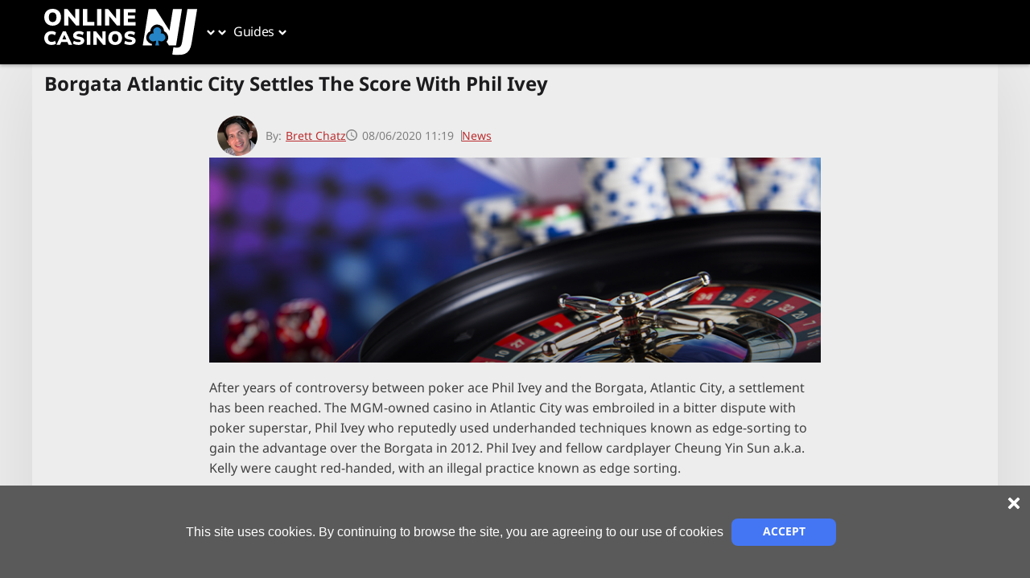

--- FILE ---
content_type: text/html; charset=utf-8
request_url: https://www.online-casinos-nj.com/news/borgata-atlantic-city-settles-the-score-with-phil-ivey/
body_size: 22532
content:
<!DOCTYPE html><html lang="en-us" dir="ltr" data-theme="theme-one" data-color-scheme="mansionbet"><head><meta charSet="utf-8"/><meta name="viewport" content="width=device-width, initial-scale=1"/><link rel="preload" as="image" href="https://www.online-casinos-nj.com/img/72/2024/02/19/ocnj_logo.svg"/><link rel="preload" as="image" href="https://www.online-casinos-nj.com/img/width=50,height=50/72/2024/03/20/WVk6DiWp_400x400.jpg"/><link rel="preload" as="image" href="https://www.online-casinos-nj.com/img/width=790,height=455/72/2024/02/14/ocnj_news_casino_hero_image_01_790x455.png"/><link rel="stylesheet" href="/_next/static/css/5455f7aa6ecd9afb.css" data-precedence="next"/><link rel="stylesheet" href="/_next/static/css/bac6322ec68c7aea.css" data-precedence="next"/><link rel="stylesheet" href="/_next/static/css/79a5b79c457457b5.css" data-precedence="next"/><link rel="stylesheet" href="/_next/static/css/b36fe3f8523198d0.css" data-precedence="next"/><link rel="stylesheet" href="/_next/static/css/0d0bb1df2d948769.css" data-precedence="next"/><link rel="stylesheet" href="/_next/static/css/9591e5944c636356.css" data-precedence="next"/><link rel="stylesheet" href="/_next/static/css/1cda8a031b446c8c.css" data-precedence="next"/><link rel="stylesheet" href="/_next/static/css/2356503dda79f4d5.css" data-precedence="next"/><link rel="stylesheet" href="/_next/static/css/96593cafa59bd249.css" data-precedence="next"/><link rel="stylesheet" href="/_next/static/css/c0d439a1965c5720.css" data-precedence="next"/><link rel="preload" as="script" fetchPriority="low" href="/_next/static/chunks/webpack-6b2a3cc03fdd389c.js"/><script src="/_next/static/chunks/bc4eeb4f-c267b2aa89afc3a2.js" async=""></script><script src="/_next/static/chunks/112-620d0c4f21bec5e2.js" async=""></script><script src="/_next/static/chunks/main-app-a1f1df66d7a248bd.js" async=""></script><script src="/_next/static/chunks/221-bbc37c0c759be231.js" async=""></script><script src="/_next/static/chunks/920-37dbd13d2fde413f.js" async=""></script><script src="/_next/static/chunks/app/%5Blang%5D/layout-d980d2114b591cde.js" async=""></script><script src="/_next/static/chunks/921-63585ccbfc7e9ca5.js" async=""></script><script src="/_next/static/chunks/736-13b04ae47cd48575.js" async=""></script><script src="/_next/static/chunks/81-0843f708bdb981ee.js" async=""></script><script src="/_next/static/chunks/671-070816834cdfc0a8.js" async=""></script><script src="/_next/static/chunks/app/%5Blang%5D/%5B%5B...slug%5D%5D/page-762092c8cb944f08.js" async=""></script><link rel="preload" href="/fonts/NotoSans/regular.woff2" as="font" crossorigin="" type="font/woff2"/><link rel="preload" href="/fonts/NotoSans/bold.woff2" as="font" crossorigin="" type="font/woff2"/><link rel="preload" href="/fonts/NotoSansThai/regular.woff2" as="font" crossorigin="" type="font/woff2"/><link rel="preload" href="/fonts/NotoSansThai/bold.woff2" as="font" crossorigin="" type="font/woff2"/><title>Borgata Plays a Winning Hand as Phil Ivey Settles </title><meta name="description" content="A $10.1M settlement was reached between legendary poker player, Phil Ivey and Borgata, Atlantic City, over the 2012 edge-sorting scandal with Ivey &amp; Sun."/><meta name="robots" content="index, follow"/><meta name="googlebot" content="index, follow"/><link rel="canonical" href="https://www.online-casinos-nj.com/news/borgata-atlantic-city-settles-the-score-with-phil-ivey/"/><meta property="og:title" content="Borgata Atlantic City Settles The Score With Phil Ivey"/><meta property="og:description" content="A $10.1M settlement was reached between legendary poker player, Phil Ivey and Borgata, Atlantic City, over the 2012 edge-sorting scandal with Ivey &amp; Sun."/><meta property="og:url" content="https://www.online-casinos-nj.com/news/borgata-atlantic-city-settles-the-score-with-phil-ivey/"/><meta property="og:site_name" content="Online Casinos NJ"/><meta property="og:image" content="https://www.online-casinos-nj.com/img/72/2024/02/14/ocnj_news_casino_hero_image_01_790x455.png"/><meta property="og:type" content="article"/><meta name="twitter:card" content="summary"/><meta name="twitter:title" content="Borgata Atlantic City Settles The Score With Phil Ivey"/><meta name="twitter:description" content="A $10.1M settlement was reached between legendary poker player, Phil Ivey and Borgata, Atlantic City, over the 2012 edge-sorting scandal with Ivey &amp; Sun."/><meta name="twitter:image" content="https://www.online-casinos-nj.com/img/72/2024/02/14/ocnj_news_casino_hero_image_01_790x455.png"/><link rel="icon" href="https://www.online-casinos-nj.com/img/72/2024/02/19/ocnj_favicon_blue.svg"/><link href="https://www.online-casinos-nj.com/styles/schemes/mansionbet.css" rel="stylesheet"/><style>
    @font-face {
      font-weight: 400;
      font-family: Noto Sans;
      font-style: normal;
      src: url('/fonts/NotoSans/regular.woff2') format('woff2');
      font-display: swap;
    }
    @font-face {
      font-weight: 700;
      font-family: Noto Sans;
      font-style: normal;
      src: url('/fonts/NotoSans/bold.woff2') format('woff2');
      font-display: swap;
    }
    @font-face {
      font-weight: 400;
      font-family: Noto Sans Thai;
      font-style: normal;
      src: url('/fonts/NotoSansThai/regular.woff2') format('woff2');
      font-display: swap;
    }
    @font-face {
      font-weight: 700;
      font-family: Noto Sans Thai;
      font-style: normal;
      src: url('/fonts/NotoSansThai/bold.woff2') format('woff2');
      font-display: swap;
    }</style><script src="/_next/static/chunks/polyfills-42372ed130431b0a.js" noModule=""></script></head><body data-version="0.5.30"><div class="layout_root__FwGCM layout_mainBgImg__5u0Nm" style="background-image:url(https://www.online-casinos-nj.com/img/width=1896,height=176/72/2024/02/19/ocnj_homepage_ header_banner_1896x176.png)"><header class="header-client_root__y55Ri js-header"><div class="header-client_mainNavigation__T0LrL"><div class="container_root__rLGco header-client_wrapper__m6ToN"><a class="header-logo_root__RitsQ" href="https://www.online-casinos-nj.com/"><img title="NJ&#x27;s Best Online Casinos" alt="NJ&#x27;s Best Online Casinos" width="205" height="60" decoding="async" data-nimg="1" class="image_root__H4P1G" style="color:transparent" src="https://www.online-casinos-nj.com/img/72/2024/02/19/ocnj_logo.svg"/></a><div class="header-nav_root__FruBb"><nav class="header-nav_nav__fRORl"><ul class="header-nav_list__57WKA header-nav_rootList__oMlul"><li data-depth="0" class="header-nav_navItem__Hr58c header-nav_hasChildren__axzye"><a class="header-nav_navLink__IUdrA" target="_self" rel="" href="https://www.online-casinos-nj.com/reviews/"><span>Casino Reviews</span></a><button class="header-nav_arrowBtn__SAE_o" aria-label="Open sub menu"><span class="header-nav_arrowIconWrap__1ghMJ"><svg stroke="currentColor" fill="currentColor" stroke-width="0" height="1em" width="1em" xmlns="http://www.w3.org/2000/svg" style="transform:rotate(90deg)" class="header-nav_arrowIcon__uqQ33" viewBox="0 0 256 512"><path d="M224.3 273l-136 136c-9.4 9.4-24.6 9.4-33.9 0l-22.6-22.6c-9.4-9.4-9.4-24.6 0-33.9l96.4-96.4-96.4-96.4c-9.4-9.4-9.4-24.6 0-33.9L54.3 103c9.4-9.4 24.6-9.4 33.9 0l136 136c9.5 9.4 9.5 24.6.1 34z"></path></svg></span></button><div class="header-nav_groupsWrapper__vQgcW"><div class="header-nav_groupsWrapperInner__IUK0T"><ul class="header-nav_list__57WKA"><li data-depth="1" class="header-nav_navItem__Hr58c"><a class="header-nav_navLink__IUdrA" target="_self" rel="" href="https://www.online-casinos-nj.com/reviews/hardrock/"><span>Hard Rock Casino NJ</span></a></li><li data-depth="1" class="header-nav_navItem__Hr58c"><a class="header-nav_navLink__IUdrA" target="_self" rel="" href="https://www.online-casinos-nj.com/reviews/tropicanacasino/"><span>Tropicana Casino NJ</span></a></li><li data-depth="1" class="header-nav_navItem__Hr58c"><a class="header-nav_navLink__IUdrA" target="_self" rel="" href="https://www.online-casinos-nj.com/reviews/betmgmcasino/"><span>BetMGM Casino NJ </span></a></li><li data-depth="1" class="header-nav_navItem__Hr58c"><a class="header-nav_navLink__IUdrA" target="_self" rel="" href="https://www.online-casinos-nj.com/reviews/stardust/"><span>Stardust Casino NJ</span></a></li><li data-depth="1" class="header-nav_navItem__Hr58c"><a class="header-nav_navLink__IUdrA" target="_self" rel="" href="https://www.online-casinos-nj.com/reviews/goldennuggetcasino/"><span>Golden Nugget Casino NJ</span></a></li><li data-depth="1" class="header-nav_navItem__Hr58c"><a class="header-nav_navLink__IUdrA" target="_self" rel="" href="https://www.online-casinos-nj.com/reviews/888casino/"><span>888Casino NJ</span></a></li><li data-depth="1" class="header-nav_navItem__Hr58c"><a class="header-nav_navLink__IUdrA" target="_self" rel="" href="https://www.online-casinos-nj.com/reviews/partycasino/"><span>PartyCasino NJ</span></a></li><li data-depth="1" class="header-nav_navItem__Hr58c"><a class="header-nav_navLink__IUdrA" target="_self" rel="" href="https://www.online-casinos-nj.com/reviews/ocean-casino/"><span>Ocean Casino NJ</span></a></li></ul></div></div></li><li data-depth="0" class="header-nav_navItem__Hr58c header-nav_hasChildren__axzye"><a class="header-nav_navLink__IUdrA" target="_self" rel="" href="https://www.online-casinos-nj.com/games/"><span>Casino Games</span></a><button class="header-nav_arrowBtn__SAE_o" aria-label="Open sub menu"><span class="header-nav_arrowIconWrap__1ghMJ"><svg stroke="currentColor" fill="currentColor" stroke-width="0" height="1em" width="1em" xmlns="http://www.w3.org/2000/svg" style="transform:rotate(90deg)" class="header-nav_arrowIcon__uqQ33" viewBox="0 0 256 512"><path d="M224.3 273l-136 136c-9.4 9.4-24.6 9.4-33.9 0l-22.6-22.6c-9.4-9.4-9.4-24.6 0-33.9l96.4-96.4-96.4-96.4c-9.4-9.4-9.4-24.6 0-33.9L54.3 103c9.4-9.4 24.6-9.4 33.9 0l136 136c9.5 9.4 9.5 24.6.1 34z"></path></svg></span></button><div class="header-nav_groupsWrapper__vQgcW"><div class="header-nav_groupsWrapperInner__IUK0T"><ul class="header-nav_list__57WKA"><li data-depth="1" class="header-nav_navItem__Hr58c"><a class="header-nav_navLink__IUdrA" target="_self" rel="" href="https://www.online-casinos-nj.com/games/craps/"><span>Online Craps</span></a></li><li data-depth="1" class="header-nav_navItem__Hr58c"><a class="header-nav_navLink__IUdrA" target="_self" rel="" href="https://www.online-casinos-nj.com/games/blackjack/"><span>Online Blackjack</span></a></li><li data-depth="1" class="header-nav_navItem__Hr58c"><a class="header-nav_navLink__IUdrA" target="_self" rel="" href="https://www.online-casinos-nj.com/games/slots/"><span>Online Slots</span></a></li><li data-depth="1" class="header-nav_navItem__Hr58c"><a class="header-nav_navLink__IUdrA" target="_self" rel="" href="https://www.online-casinos-nj.com/games/roulette/"><span>Online Roulette</span></a></li><li data-depth="1" class="header-nav_navItem__Hr58c"><a class="header-nav_navLink__IUdrA" target="_self" rel="" href="https://www.online-casinos-nj.com/games/video-poker/"><span>Online Video Poker</span></a></li><li data-depth="1" class="header-nav_navItem__Hr58c"><a class="header-nav_navLink__IUdrA" target="_self" rel="" href="https://www.online-casinos-nj.com/games/baccarat/"><span>Online Baccarat</span></a></li><li data-depth="1" class="header-nav_navItem__Hr58c"><a class="header-nav_navLink__IUdrA" target="_self" rel="" href="https://www.online-casinos-nj.com/games/live-casino/"><span>Live Casino</span></a></li></ul></div></div></li><li data-depth="0" class="header-nav_navItem__Hr58c header-nav_hasChildren__axzye"><span class="header-nav_navLink__IUdrA"><span>Guides</span></span><button class="header-nav_arrowBtn__SAE_o" aria-label="Open sub menu"><span class="header-nav_arrowIconWrap__1ghMJ"><svg stroke="currentColor" fill="currentColor" stroke-width="0" height="1em" width="1em" xmlns="http://www.w3.org/2000/svg" style="transform:rotate(90deg)" class="header-nav_arrowIcon__uqQ33" viewBox="0 0 256 512"><path d="M224.3 273l-136 136c-9.4 9.4-24.6 9.4-33.9 0l-22.6-22.6c-9.4-9.4-9.4-24.6 0-33.9l96.4-96.4-96.4-96.4c-9.4-9.4-9.4-24.6 0-33.9L54.3 103c9.4-9.4 24.6-9.4 33.9 0l136 136c9.5 9.4 9.5 24.6.1 34z"></path></svg></span></button><div class="header-nav_groupsWrapper__vQgcW"><div class="header-nav_groupsWrapperInner__IUK0T"><ul class="header-nav_list__57WKA"><li data-depth="1" class="header-nav_navItem__Hr58c"><a class="header-nav_navLink__IUdrA" target="_self" rel="" href="https://www.online-casinos-nj.com/mobile-apps/"><span>Apps</span></a></li><li data-depth="1" class="header-nav_navItem__Hr58c"><a class="header-nav_navLink__IUdrA" target="_self" rel="" href="https://www.online-casinos-nj.com/software/"><span>Software</span></a></li><li data-depth="1" class="header-nav_navItem__Hr58c"><a class="header-nav_navLink__IUdrA" target="_self" rel="" href="https://www.online-casinos-nj.com/payment-methods/"><span>Payment Methods</span></a></li><li data-depth="1" class="header-nav_navItem__Hr58c"><a class="header-nav_navLink__IUdrA" target="_self" rel="" href="https://www.online-casinos-nj.com/promotions/"><span>Casino Promotions</span></a></li></ul></div></div></li><li data-depth="0" class="header-nav_navItem__Hr58c"><a class="header-nav_navLink__IUdrA" target="_self" rel="" href="https://www.online-casinos-nj.com/news/"><span>News</span></a></li><li data-depth="0" class="header-nav_navItem__Hr58c"><a class="header-nav_navLink__IUdrA" target="_self" rel="" href="https://www.thesweepcasinos.com/"><span>Sweepstakes Casinos</span></a></li></ul></nav></div><div class="header-client_controls__yU_aX"><button class="burger-menu_root__PvX2v" aria-label="Open menu"><span></span></button></div></div></div><div class="secondary-menu-wrapper_secondaryMenu__PnVxY" id="portal-secondary-menu"></div></header><div class="page-layout_layoutMiddle__P5_AC"><main class="layout-main_root__NounI js-layout-main" data-layout-main="true"><div class="content-holder_root__hTu03" data-has-sub-navigation="false"><div class="container_root__rLGco layout-grid_mainContainer__Nxk_C container_bgColor__V98JH container_boxShadow__A2l_8"><div class="row_root__nKHbf layout-grid_rowAlign__4IMOt" data-testid="row-component"><div class="layout-holder_root__UhP0U"><section data-has-sidebar="false"><div class="content-container_root__mcC5m container" data-single-column="false" data-container-slug="top_container"><div class="widgets-renderer_root__TUXSQ"><div data-d-width="100" class="widget-wrapper_root__T5G5E widget-wrapper_container__E_CHX"><div class="widget-wrapper-client_wrapper__J9EpT"><div class="widget-wrapper_wrapper__556GC"><div class="title_root__Jx0cg" data-limit-width="false"><h1 class="title_heading__Zwsg4">Borgata Atlantic City Settles The Score With Phil Ivey</h1></div></div></div></div></div></div></section><section data-has-sidebar="false"><div class="content-container_root__mcC5m container" data-single-column="true" data-container-slug="middle_container"><div class="widgets-renderer_root__TUXSQ"><div data-d-width="100" class="widget-wrapper_root__T5G5E widget-wrapper_container__E_CHX"><div class="widget-wrapper-client_wrapper__J9EpT"><div class="widget-wrapper_wrapper__556GC"><div class="article-image_root__L35ch"><div class="article-image_authorContainer__lS1ed"><div class="article-image_authorWrapper__GVmgP"><div class="article-image_authorWrap__CEej5"><a class="article-image_authorImgWrap__Cztf4" href="https://www.online-casinos-nj.com/author/betbrett/"><img title="Brett Chatz" alt="Brett Chatz" decoding="async" data-nimg="fill" class="image_root__H4P1G" style="position:absolute;height:100%;width:100%;left:0;top:0;right:0;bottom:0;color:transparent" src="https://www.online-casinos-nj.com/img/width=50,height=50/72/2024/03/20/WVk6DiWp_400x400.jpg"/></a><div class="article-image_authorPrefix__96zyi">By:<!-- --> </div><a class="article-image_link__o_g87" href="https://www.online-casinos-nj.com/author/betbrett/"><div class="article-image_authorName__7tXFa">Brett Chatz</div></a></div><div class="article-image_date___tfYV"><span><span class="match-date-time_iconWrapper__So8Re"><svg width="1em" height="1em" viewBox="0 0 14 14" fill="none" xmlns="http://www.w3.org/2000/svg" class="match-date-time_icon__n1vjJ"><path d="M7 0C3.15 0 0 3.15 0 7C0 10.85 3.15 14 7 14C10.85 14 14 10.85 14 7C14 3.15 10.85 0 7 0ZM7 12.6C3.92 12.6 1.4 10.08 1.4 7C1.4 3.92 3.92 1.4 7 1.4C10.08 1.4 12.6 3.92 12.6 7C12.6 10.08 10.08 12.6 7 12.6Z" fill="current"></path><path d="M7.3498 3.5H6.2998V7.7L9.93981 9.94L10.4998 9.03L7.3498 7.14V3.5Z" fill="current"></path></svg></span></span><span class="match-date-time_date__Vab5d">08/06/2020<!-- --> </span></div><a class="article-image_link__o_g87" href="https://www.online-casinos-nj.com/news/">News</a></div></div><div class="article-image_imgContainer__5L_bR article-image_smallRatio__JeyoO"><span><img title="Online Casinos New Jersey" alt="Online Casinos New Jersey" width="790" height="455" decoding="async" data-nimg="1" class="article-image_img__Sva5S image_root__H4P1G" style="color:transparent" src="https://www.online-casinos-nj.com/img/width=790,height=455/72/2024/02/14/ocnj_news_casino_hero_image_01_790x455.png"/></span></div></div></div></div></div><div data-d-width="100" class="widget-wrapper_root__T5G5E widget-wrapper_container__E_CHX"><div class="widget-wrapper-client_wrapper__J9EpT"><div class="widget-wrapper_wrapper__556GC"><div class="content_root__USk6f" data-limit-width="false" data-colored-border="colored-border_no" data-colored-background="false"><article class="cms-content_root__rW8yQ"><p>After years of controversy between poker ace Phil Ivey and the Borgata, Atlantic City, a settlement has been reached. The MGM-owned casino in Atlantic City was embroiled in a bitter dispute with poker superstar, Phil Ivey who reputedly used underhanded techniques known as edge-sorting to gain the advantage over the Borgata in 2012. Phil Ivey and fellow cardplayer Cheung Yin Sun a.k.a. Kelly were caught red-handed, with an illegal practice known as edge sorting.</p>
<h2>Ivey and Sun Reap the Rewards of Edge Sorting in Baccarat</h2>
<p>That was never in dispute at the casino, after Ivey and Sun amassed $9.6 million from the Borgata, Atlantic City. This time around, the name of the game was baccarat, not poker – Ivey’s personal favorite. It wasn’t the only time that the pair attempted to cheat a casino out of millions – the same thing happened at London’s Crockford’s Casino.</p>
<p>Unfortunately for Ivey, that establishment refused to pay the £7.8 million in ill-begotten gains, and Ivey filed suit against them. He lost the case.</p>
<h2>Court Ruling for Ill-Begotten Gains Plus Damages</h2>
<p>Documents filed on Thursday, July 2, 2020 by the US Court of Appeals for the Third Circuit confirmed the rumors. The Borgata and Ivey had settled on a figure of $10.1 million. The $9.6 million illegally won by Ivey and Kelly was to be paid back in full, plus $504,000 in damages.</p>
<p>The ruling came as a blow to Ivey who was determined to get the matter dismissed. Legal experts anticipated that Ivey may be able to have the charges dropped on appeal, but the US Court of Appeals had other designs. The multi-bracelet winning WSOP Champion, Phil Ivey was engaged in negotiations with the Borgata in September 2019. Court mediators brokered an agreement between the parties, and this came to fruition in early July 2020.</p>
<p>Phil Ivey and Cheung Yin Sun got the better of the Borgata, Atlantic City in 2012 while playing <a class="" target="_self" rel="" href="https://www.online-casinos-nj.com/games/baccarat/">high-stakes baccarat</a>. Once the casino verified that Ivey and Sun were cheating with edge sorting, they proceeded to build a legal case against the pair. Throughout, Phil Ivey was dismissive of the charges being brought against him, and had taken the issue on appeal. The card players then contacted the Borgata casino management in April of this year, requesting a private baccarat table, a card machine with an 8-deck of Gemaco cards, and a dealer who spoke Mandarin Chinese.</p>
<p>An automatic card shuffling machine was requested and used. The Borgata required that Ivey deposit $1 million directly with the casino. He complied. Unfortunately for Ivey, he made a point of insisting that the dealer maneuver the cards in a specific way. It was this self-same technique that allowed him to win millions of dollars over the course of 4 days from the casino, back in 2012.</p>
<h2>Borgata Wanted $15.6M in Damages in 2014</h2>
<p>This edge-sorting technique allows card players to gain an unfair advantage over the house. By knowing the hidden cards (hole cards) ahead of time, Ivey and Sun were able to recall values based on design discrepancies on the back of the cards. The Borgata initially requested a total of $15.6 million in damages from Ivey in 2014. That included millions of dollars in legal fees, several hundred thousand dollars in casino comps, and a figure of $5.4 million which the casino believed it could have won from Ivey and Sun, had they not cheated.</p>
<p>Ivey’s legal team countered, and the can was kicked down the road. Another legal proceeding was brought to the courts in 2018. The Borgata attempted to gain legal permission to appropriate Phil Ivey’s holdings in the Silver State, Nevada. The casino got its wish in February 2019. Ivey competed in the 2019 World Series of Poker, cashing 4 times for $133,398, and finishing at #8 position with $124,410 at the $50K Poker Players Championship. Once the series ended, those winnings were seized by the Borgata. The US Marshals Service claimed the money and forwarded it to the Borgata in Atlantic City.</p>
<h2>An Excellent Poker Pedigree</h2>
<p>Phil Ivey, a 10-time WSOP bracelet winner has told live earnings of $30,311,759, a best live cash of $3,582,753, and an all-time money list ranking of #11. His wealth is estimated at $100 million, largely from professional poker player, sponsorship endorsements with leading online poker rooms, and other high-stakes gambling activity. In 2020, Phil Ivey is ranked at #113, with a USA National Rank of #62.</p>
</article></div></div></div></div><div data-d-width="100" class="widget-wrapper_root__T5G5E widget-wrapper_container__E_CHX"><div class="widget-wrapper-client_wrapper__J9EpT"><div class="widget-wrapper_wrapper__556GC"><div class="top-x_wrapper__9dSTQ" data-limit-width="false"><h2 class="headline_root__FUw8x top-x_widgetHeadline__TFBcx">Online Casinos in NJ</h2><header class="header_header__Qv2mP"><div class="header_categoriesHolder__Av_U8" data-limit-width="false" data-ranking="false"><div class="header_brand__8A0Xb">Online Casinos</div><div class="header_bonus__dowfd">Bonus</div><div class="header_cta__FwgjT">Play Now</div></div></header><div class="reviewList"><div class="review-list_reviewsHolder__jycyZ review-item-2563937" data-hidden="false"><div class="review-list_reviewBlock__GvgCt" data-ranking="false"><div class="review-list_reviewContentHolder__3hO4_" data-limit-width="false" data-feature-is="true" data-with-review-link="false"><div class="brand_root__kIlGQ"><div class="brand_brandLogo__RTYII"><a class="" target="_blank" rel="noopener noreferrer nofollow" href="https://www.online-casinos-nj.com/go/mcluck-us-nj/"><img title="" alt="" data-obj-fit="contain" loading="lazy" width="120" height="120" decoding="async" data-nimg="1" class="brand_brandLogoImage__P1dr3 image_root__H4P1G" style="color:transparent" src="https://www.online-casinos-nj.com/img/width=120,height=120/72/2024/02/19/McLuck-casino-logo.webp"/></a></div><div class="brand_brandInfo__Pw3Av"><a class="" target="_blank" rel="noopener noreferrer nofollow" href="https://www.online-casinos-nj.com/go/mcluck-us-nj/"><div class="brand_brandName__V1upf">Mcluck</div></a><div class="rating_root__kNcGP" data-rating-variant="top-x" data-rating-star-size="small" data-testid="rating-root"><div class="rating_starsWrapper__vfxhp" data-testid="stars-wrapper"><div class="rating_emptyStars__L8oyh" data-testid="empty-stars"><svg stroke="currentColor" fill="currentColor" stroke-width="0" height="1em" width="1em" xmlns="http://www.w3.org/2000/svg" data-testid="star-icon" viewBox="0 0 576 512"><path d="M259.3 17.8L194 150.2 47.9 171.5c-26.2 3.8-36.7 36.1-17.7 54.6l105.7 103-25 145.5c-4.5 26.3 23.2 46 46.4 33.7L288 439.6l130.7 68.7c23.2 12.2 50.9-7.4 46.4-33.7l-25-145.5 105.7-103c19-18.5 8.5-50.8-17.7-54.6L382 150.2 316.7 17.8c-11.7-23.6-45.6-23.9-57.4 0z"></path></svg><svg stroke="currentColor" fill="currentColor" stroke-width="0" height="1em" width="1em" xmlns="http://www.w3.org/2000/svg" data-testid="star-icon" viewBox="0 0 576 512"><path d="M259.3 17.8L194 150.2 47.9 171.5c-26.2 3.8-36.7 36.1-17.7 54.6l105.7 103-25 145.5c-4.5 26.3 23.2 46 46.4 33.7L288 439.6l130.7 68.7c23.2 12.2 50.9-7.4 46.4-33.7l-25-145.5 105.7-103c19-18.5 8.5-50.8-17.7-54.6L382 150.2 316.7 17.8c-11.7-23.6-45.6-23.9-57.4 0z"></path></svg><svg stroke="currentColor" fill="currentColor" stroke-width="0" height="1em" width="1em" xmlns="http://www.w3.org/2000/svg" data-testid="star-icon" viewBox="0 0 576 512"><path d="M259.3 17.8L194 150.2 47.9 171.5c-26.2 3.8-36.7 36.1-17.7 54.6l105.7 103-25 145.5c-4.5 26.3 23.2 46 46.4 33.7L288 439.6l130.7 68.7c23.2 12.2 50.9-7.4 46.4-33.7l-25-145.5 105.7-103c19-18.5 8.5-50.8-17.7-54.6L382 150.2 316.7 17.8c-11.7-23.6-45.6-23.9-57.4 0z"></path></svg><svg stroke="currentColor" fill="currentColor" stroke-width="0" height="1em" width="1em" xmlns="http://www.w3.org/2000/svg" data-testid="star-icon" viewBox="0 0 576 512"><path d="M259.3 17.8L194 150.2 47.9 171.5c-26.2 3.8-36.7 36.1-17.7 54.6l105.7 103-25 145.5c-4.5 26.3 23.2 46 46.4 33.7L288 439.6l130.7 68.7c23.2 12.2 50.9-7.4 46.4-33.7l-25-145.5 105.7-103c19-18.5 8.5-50.8-17.7-54.6L382 150.2 316.7 17.8c-11.7-23.6-45.6-23.9-57.4 0z"></path></svg><svg stroke="currentColor" fill="currentColor" stroke-width="0" height="1em" width="1em" xmlns="http://www.w3.org/2000/svg" data-testid="star-icon" viewBox="0 0 576 512"><path d="M259.3 17.8L194 150.2 47.9 171.5c-26.2 3.8-36.7 36.1-17.7 54.6l105.7 103-25 145.5c-4.5 26.3 23.2 46 46.4 33.7L288 439.6l130.7 68.7c23.2 12.2 50.9-7.4 46.4-33.7l-25-145.5 105.7-103c19-18.5 8.5-50.8-17.7-54.6L382 150.2 316.7 17.8c-11.7-23.6-45.6-23.9-57.4 0z"></path></svg></div><div class="rating_fillStars__OFz0f" data-testid="fill-stars"><svg stroke="currentColor" fill="currentColor" stroke-width="0" height="1em" width="1em" xmlns="http://www.w3.org/2000/svg" data-testid="star-icon" viewBox="0 0 576 512" class="rating_filledStar__tiH0_"><path d="M259.3 17.8L194 150.2 47.9 171.5c-26.2 3.8-36.7 36.1-17.7 54.6l105.7 103-25 145.5c-4.5 26.3 23.2 46 46.4 33.7L288 439.6l130.7 68.7c23.2 12.2 50.9-7.4 46.4-33.7l-25-145.5 105.7-103c19-18.5 8.5-50.8-17.7-54.6L382 150.2 316.7 17.8c-11.7-23.6-45.6-23.9-57.4 0z"></path></svg><svg stroke="currentColor" fill="currentColor" stroke-width="0" height="1em" width="1em" xmlns="http://www.w3.org/2000/svg" data-testid="star-icon" viewBox="0 0 576 512" class="rating_filledStar__tiH0_"><path d="M259.3 17.8L194 150.2 47.9 171.5c-26.2 3.8-36.7 36.1-17.7 54.6l105.7 103-25 145.5c-4.5 26.3 23.2 46 46.4 33.7L288 439.6l130.7 68.7c23.2 12.2 50.9-7.4 46.4-33.7l-25-145.5 105.7-103c19-18.5 8.5-50.8-17.7-54.6L382 150.2 316.7 17.8c-11.7-23.6-45.6-23.9-57.4 0z"></path></svg><svg stroke="currentColor" fill="currentColor" stroke-width="0" height="1em" width="1em" xmlns="http://www.w3.org/2000/svg" data-testid="star-icon" viewBox="0 0 576 512" class="rating_filledStar__tiH0_"><path d="M259.3 17.8L194 150.2 47.9 171.5c-26.2 3.8-36.7 36.1-17.7 54.6l105.7 103-25 145.5c-4.5 26.3 23.2 46 46.4 33.7L288 439.6l130.7 68.7c23.2 12.2 50.9-7.4 46.4-33.7l-25-145.5 105.7-103c19-18.5 8.5-50.8-17.7-54.6L382 150.2 316.7 17.8c-11.7-23.6-45.6-23.9-57.4 0z"></path></svg><svg stroke="currentColor" fill="currentColor" stroke-width="0" height="1em" width="1em" xmlns="http://www.w3.org/2000/svg" data-testid="star-icon" viewBox="0 0 576 512" class="rating_filledStar__tiH0_"><path d="M259.3 17.8L194 150.2 47.9 171.5c-26.2 3.8-36.7 36.1-17.7 54.6l105.7 103-25 145.5c-4.5 26.3 23.2 46 46.4 33.7L288 439.6l130.7 68.7c23.2 12.2 50.9-7.4 46.4-33.7l-25-145.5 105.7-103c19-18.5 8.5-50.8-17.7-54.6L382 150.2 316.7 17.8c-11.7-23.6-45.6-23.9-57.4 0z"></path></svg><svg stroke="currentColor" fill="currentColor" stroke-width="0" height="1em" width="1em" xmlns="http://www.w3.org/2000/svg" data-testid="star-icon" viewBox="0 0 576 512" class="rating_filledStar__tiH0_"><path d="M259.3 17.8L194 150.2 47.9 171.5c-26.2 3.8-36.7 36.1-17.7 54.6l105.7 103-25 145.5c-4.5 26.3 23.2 46 46.4 33.7L288 439.6l130.7 68.7c23.2 12.2 50.9-7.4 46.4-33.7l-25-145.5 105.7-103c19-18.5 8.5-50.8-17.7-54.6L382 150.2 316.7 17.8c-11.7-23.6-45.6-23.9-57.4 0z"></path></svg></div></div></div></div></div><div class="promotion_bonus__u16j9"><div class="promotion_headline__ZdsfL">Get Up to 50,00 Gold Coins + 25.00 Free Sweepstakes Coins</div></div><div class="cta-block_cta__lxxju"><a class="button_button__7veH2 button_customCtaColor__UInNx button_customCtaColorHover__60F92" style="--custom-cta-color:#4476f4;--custom-cta-color-hover:#749bf7" data-color="primary" target="_blank" rel="noopener noreferrer nofollow" href="https://www.online-casinos-nj.com/go/mcluck-us-nj/"><span>Play Now</span></a></div><div class="cms-content_root__rW8yQ review-list_tmcText__0MBpz"><p>18+. No purchase necessary. Void where prohibited by law. Terms of Service apply.</p></div></div></div></div><div class="review-list_reviewsHolder__jycyZ review-item-2563937" data-hidden="false"><div class="review-list_reviewBlock__GvgCt" data-ranking="false"><div class="review-list_reviewContentHolder__3hO4_" data-limit-width="false" data-feature-is="true" data-with-review-link="false"><div class="brand_root__kIlGQ"><div class="brand_brandLogo__RTYII"><a class="" target="_blank" rel="noopener noreferrer nofollow" href="https://www.online-casinos-nj.com/go/pulsz-us-nj/"><img title="" alt="" data-obj-fit="contain" loading="lazy" width="120" height="120" decoding="async" data-nimg="1" class="brand_brandLogoImage__P1dr3 image_root__H4P1G" style="color:transparent" src="https://www.online-casinos-nj.com/img/width=120,height=120/72/2024/02/19/Pulsz-casino-logo.webp"/></a></div><div class="brand_brandInfo__Pw3Av"><a class="" target="_blank" rel="noopener noreferrer nofollow" href="https://www.online-casinos-nj.com/go/pulsz-us-nj/"><div class="brand_brandName__V1upf">Pulsz </div></a><div class="rating_root__kNcGP" data-rating-variant="top-x" data-rating-star-size="small" data-testid="rating-root"><div class="rating_starsWrapper__vfxhp" data-testid="stars-wrapper"><div class="rating_emptyStars__L8oyh" data-testid="empty-stars"><svg stroke="currentColor" fill="currentColor" stroke-width="0" height="1em" width="1em" xmlns="http://www.w3.org/2000/svg" data-testid="star-icon" viewBox="0 0 576 512"><path d="M259.3 17.8L194 150.2 47.9 171.5c-26.2 3.8-36.7 36.1-17.7 54.6l105.7 103-25 145.5c-4.5 26.3 23.2 46 46.4 33.7L288 439.6l130.7 68.7c23.2 12.2 50.9-7.4 46.4-33.7l-25-145.5 105.7-103c19-18.5 8.5-50.8-17.7-54.6L382 150.2 316.7 17.8c-11.7-23.6-45.6-23.9-57.4 0z"></path></svg><svg stroke="currentColor" fill="currentColor" stroke-width="0" height="1em" width="1em" xmlns="http://www.w3.org/2000/svg" data-testid="star-icon" viewBox="0 0 576 512"><path d="M259.3 17.8L194 150.2 47.9 171.5c-26.2 3.8-36.7 36.1-17.7 54.6l105.7 103-25 145.5c-4.5 26.3 23.2 46 46.4 33.7L288 439.6l130.7 68.7c23.2 12.2 50.9-7.4 46.4-33.7l-25-145.5 105.7-103c19-18.5 8.5-50.8-17.7-54.6L382 150.2 316.7 17.8c-11.7-23.6-45.6-23.9-57.4 0z"></path></svg><svg stroke="currentColor" fill="currentColor" stroke-width="0" height="1em" width="1em" xmlns="http://www.w3.org/2000/svg" data-testid="star-icon" viewBox="0 0 576 512"><path d="M259.3 17.8L194 150.2 47.9 171.5c-26.2 3.8-36.7 36.1-17.7 54.6l105.7 103-25 145.5c-4.5 26.3 23.2 46 46.4 33.7L288 439.6l130.7 68.7c23.2 12.2 50.9-7.4 46.4-33.7l-25-145.5 105.7-103c19-18.5 8.5-50.8-17.7-54.6L382 150.2 316.7 17.8c-11.7-23.6-45.6-23.9-57.4 0z"></path></svg><svg stroke="currentColor" fill="currentColor" stroke-width="0" height="1em" width="1em" xmlns="http://www.w3.org/2000/svg" data-testid="star-icon" viewBox="0 0 576 512"><path d="M259.3 17.8L194 150.2 47.9 171.5c-26.2 3.8-36.7 36.1-17.7 54.6l105.7 103-25 145.5c-4.5 26.3 23.2 46 46.4 33.7L288 439.6l130.7 68.7c23.2 12.2 50.9-7.4 46.4-33.7l-25-145.5 105.7-103c19-18.5 8.5-50.8-17.7-54.6L382 150.2 316.7 17.8c-11.7-23.6-45.6-23.9-57.4 0z"></path></svg><svg stroke="currentColor" fill="currentColor" stroke-width="0" height="1em" width="1em" xmlns="http://www.w3.org/2000/svg" data-testid="star-icon" viewBox="0 0 576 512"><path d="M259.3 17.8L194 150.2 47.9 171.5c-26.2 3.8-36.7 36.1-17.7 54.6l105.7 103-25 145.5c-4.5 26.3 23.2 46 46.4 33.7L288 439.6l130.7 68.7c23.2 12.2 50.9-7.4 46.4-33.7l-25-145.5 105.7-103c19-18.5 8.5-50.8-17.7-54.6L382 150.2 316.7 17.8c-11.7-23.6-45.6-23.9-57.4 0z"></path></svg></div><div class="rating_fillStars__OFz0f" data-testid="fill-stars"><svg stroke="currentColor" fill="currentColor" stroke-width="0" height="1em" width="1em" xmlns="http://www.w3.org/2000/svg" data-testid="star-icon" viewBox="0 0 576 512" class="rating_filledStar__tiH0_"><path d="M259.3 17.8L194 150.2 47.9 171.5c-26.2 3.8-36.7 36.1-17.7 54.6l105.7 103-25 145.5c-4.5 26.3 23.2 46 46.4 33.7L288 439.6l130.7 68.7c23.2 12.2 50.9-7.4 46.4-33.7l-25-145.5 105.7-103c19-18.5 8.5-50.8-17.7-54.6L382 150.2 316.7 17.8c-11.7-23.6-45.6-23.9-57.4 0z"></path></svg><svg stroke="currentColor" fill="currentColor" stroke-width="0" height="1em" width="1em" xmlns="http://www.w3.org/2000/svg" data-testid="star-icon" viewBox="0 0 576 512" class="rating_filledStar__tiH0_"><path d="M259.3 17.8L194 150.2 47.9 171.5c-26.2 3.8-36.7 36.1-17.7 54.6l105.7 103-25 145.5c-4.5 26.3 23.2 46 46.4 33.7L288 439.6l130.7 68.7c23.2 12.2 50.9-7.4 46.4-33.7l-25-145.5 105.7-103c19-18.5 8.5-50.8-17.7-54.6L382 150.2 316.7 17.8c-11.7-23.6-45.6-23.9-57.4 0z"></path></svg><svg stroke="currentColor" fill="currentColor" stroke-width="0" height="1em" width="1em" xmlns="http://www.w3.org/2000/svg" data-testid="star-icon" viewBox="0 0 576 512" class="rating_filledStar__tiH0_"><path d="M259.3 17.8L194 150.2 47.9 171.5c-26.2 3.8-36.7 36.1-17.7 54.6l105.7 103-25 145.5c-4.5 26.3 23.2 46 46.4 33.7L288 439.6l130.7 68.7c23.2 12.2 50.9-7.4 46.4-33.7l-25-145.5 105.7-103c19-18.5 8.5-50.8-17.7-54.6L382 150.2 316.7 17.8c-11.7-23.6-45.6-23.9-57.4 0z"></path></svg><svg stroke="currentColor" fill="currentColor" stroke-width="0" height="1em" width="1em" xmlns="http://www.w3.org/2000/svg" data-testid="star-icon" viewBox="0 0 576 512" class="rating_filledStar__tiH0_"><path d="M259.3 17.8L194 150.2 47.9 171.5c-26.2 3.8-36.7 36.1-17.7 54.6l105.7 103-25 145.5c-4.5 26.3 23.2 46 46.4 33.7L288 439.6l130.7 68.7c23.2 12.2 50.9-7.4 46.4-33.7l-25-145.5 105.7-103c19-18.5 8.5-50.8-17.7-54.6L382 150.2 316.7 17.8c-11.7-23.6-45.6-23.9-57.4 0z"></path></svg><svg stroke="currentColor" fill="currentColor" stroke-width="0" height="1em" width="1em" xmlns="http://www.w3.org/2000/svg" data-testid="star-icon" viewBox="0 0 576 512" class="rating_filledStar__tiH0_"><path d="M259.3 17.8L194 150.2 47.9 171.5c-26.2 3.8-36.7 36.1-17.7 54.6l105.7 103-25 145.5c-4.5 26.3 23.2 46 46.4 33.7L288 439.6l130.7 68.7c23.2 12.2 50.9-7.4 46.4-33.7l-25-145.5 105.7-103c19-18.5 8.5-50.8-17.7-54.6L382 150.2 316.7 17.8c-11.7-23.6-45.6-23.9-57.4 0z"></path></svg></div></div></div></div></div><div class="promotion_bonus__u16j9"><div class="promotion_headline__ZdsfL">Daily Login Streak Free Coins</div></div><div class="cta-block_cta__lxxju"><a class="button_button__7veH2 button_customCtaColor__UInNx button_customCtaColorHover__60F92" style="--custom-cta-color:#4476f4;--custom-cta-color-hover:#749bf7" data-color="primary" target="_blank" rel="noopener noreferrer nofollow" href="https://www.online-casinos-nj.com/go/pulsz-us-nj/"><span>Play Now</span></a></div><div class="cms-content_root__rW8yQ review-list_tmcText__0MBpz"><p>18+. No purchase necessary. Void where prohibited by law. Terms of Service apply</p></div></div></div></div><div class="review-list_reviewsHolder__jycyZ review-item-2563937" data-hidden="false"><div class="review-list_reviewBlock__GvgCt" data-ranking="false"><div class="review-list_reviewContentHolder__3hO4_" data-limit-width="false" data-feature-is="true" data-with-review-link="false"><div class="brand_root__kIlGQ"><div class="brand_brandLogo__RTYII"><a class="" target="_blank" rel="noopener noreferrer nofollow" href="https://www.online-casinos-nj.com/go/hardrock-casino/"><img title="" alt="" data-obj-fit="contain" loading="lazy" width="120" height="120" decoding="async" data-nimg="1" class="brand_brandLogoImage__P1dr3 image_root__H4P1G" style="color:transparent" src="https://www.online-casinos-nj.com/img/0/2025/04/09/hard-rock-bet-white-560x160.svg"/></a></div><div class="brand_brandInfo__Pw3Av"><a class="" target="_blank" rel="noopener noreferrer nofollow" href="https://www.online-casinos-nj.com/go/hardrock-casino/"><div class="brand_brandName__V1upf">Hard Rock Bet</div></a><div class="rating_root__kNcGP" data-rating-variant="top-x" data-rating-star-size="small" data-testid="rating-root"><div class="rating_starsWrapper__vfxhp" data-testid="stars-wrapper"><div class="rating_emptyStars__L8oyh" data-testid="empty-stars"><svg stroke="currentColor" fill="currentColor" stroke-width="0" height="1em" width="1em" xmlns="http://www.w3.org/2000/svg" data-testid="star-icon" viewBox="0 0 576 512"><path d="M259.3 17.8L194 150.2 47.9 171.5c-26.2 3.8-36.7 36.1-17.7 54.6l105.7 103-25 145.5c-4.5 26.3 23.2 46 46.4 33.7L288 439.6l130.7 68.7c23.2 12.2 50.9-7.4 46.4-33.7l-25-145.5 105.7-103c19-18.5 8.5-50.8-17.7-54.6L382 150.2 316.7 17.8c-11.7-23.6-45.6-23.9-57.4 0z"></path></svg><svg stroke="currentColor" fill="currentColor" stroke-width="0" height="1em" width="1em" xmlns="http://www.w3.org/2000/svg" data-testid="star-icon" viewBox="0 0 576 512"><path d="M259.3 17.8L194 150.2 47.9 171.5c-26.2 3.8-36.7 36.1-17.7 54.6l105.7 103-25 145.5c-4.5 26.3 23.2 46 46.4 33.7L288 439.6l130.7 68.7c23.2 12.2 50.9-7.4 46.4-33.7l-25-145.5 105.7-103c19-18.5 8.5-50.8-17.7-54.6L382 150.2 316.7 17.8c-11.7-23.6-45.6-23.9-57.4 0z"></path></svg><svg stroke="currentColor" fill="currentColor" stroke-width="0" height="1em" width="1em" xmlns="http://www.w3.org/2000/svg" data-testid="star-icon" viewBox="0 0 576 512"><path d="M259.3 17.8L194 150.2 47.9 171.5c-26.2 3.8-36.7 36.1-17.7 54.6l105.7 103-25 145.5c-4.5 26.3 23.2 46 46.4 33.7L288 439.6l130.7 68.7c23.2 12.2 50.9-7.4 46.4-33.7l-25-145.5 105.7-103c19-18.5 8.5-50.8-17.7-54.6L382 150.2 316.7 17.8c-11.7-23.6-45.6-23.9-57.4 0z"></path></svg><svg stroke="currentColor" fill="currentColor" stroke-width="0" height="1em" width="1em" xmlns="http://www.w3.org/2000/svg" data-testid="star-icon" viewBox="0 0 576 512"><path d="M259.3 17.8L194 150.2 47.9 171.5c-26.2 3.8-36.7 36.1-17.7 54.6l105.7 103-25 145.5c-4.5 26.3 23.2 46 46.4 33.7L288 439.6l130.7 68.7c23.2 12.2 50.9-7.4 46.4-33.7l-25-145.5 105.7-103c19-18.5 8.5-50.8-17.7-54.6L382 150.2 316.7 17.8c-11.7-23.6-45.6-23.9-57.4 0z"></path></svg><svg stroke="currentColor" fill="currentColor" stroke-width="0" height="1em" width="1em" xmlns="http://www.w3.org/2000/svg" data-testid="star-icon" viewBox="0 0 576 512"><path d="M259.3 17.8L194 150.2 47.9 171.5c-26.2 3.8-36.7 36.1-17.7 54.6l105.7 103-25 145.5c-4.5 26.3 23.2 46 46.4 33.7L288 439.6l130.7 68.7c23.2 12.2 50.9-7.4 46.4-33.7l-25-145.5 105.7-103c19-18.5 8.5-50.8-17.7-54.6L382 150.2 316.7 17.8c-11.7-23.6-45.6-23.9-57.4 0z"></path></svg></div><div class="rating_fillStars__OFz0f" data-testid="fill-stars"><svg stroke="currentColor" fill="currentColor" stroke-width="0" height="1em" width="1em" xmlns="http://www.w3.org/2000/svg" data-testid="star-icon" viewBox="0 0 576 512" class="rating_filledStar__tiH0_"><path d="M259.3 17.8L194 150.2 47.9 171.5c-26.2 3.8-36.7 36.1-17.7 54.6l105.7 103-25 145.5c-4.5 26.3 23.2 46 46.4 33.7L288 439.6l130.7 68.7c23.2 12.2 50.9-7.4 46.4-33.7l-25-145.5 105.7-103c19-18.5 8.5-50.8-17.7-54.6L382 150.2 316.7 17.8c-11.7-23.6-45.6-23.9-57.4 0z"></path></svg><svg stroke="currentColor" fill="currentColor" stroke-width="0" height="1em" width="1em" xmlns="http://www.w3.org/2000/svg" data-testid="star-icon" viewBox="0 0 576 512" class="rating_filledStar__tiH0_"><path d="M259.3 17.8L194 150.2 47.9 171.5c-26.2 3.8-36.7 36.1-17.7 54.6l105.7 103-25 145.5c-4.5 26.3 23.2 46 46.4 33.7L288 439.6l130.7 68.7c23.2 12.2 50.9-7.4 46.4-33.7l-25-145.5 105.7-103c19-18.5 8.5-50.8-17.7-54.6L382 150.2 316.7 17.8c-11.7-23.6-45.6-23.9-57.4 0z"></path></svg><svg stroke="currentColor" fill="currentColor" stroke-width="0" height="1em" width="1em" xmlns="http://www.w3.org/2000/svg" data-testid="star-icon" viewBox="0 0 576 512" class="rating_filledStar__tiH0_"><path d="M259.3 17.8L194 150.2 47.9 171.5c-26.2 3.8-36.7 36.1-17.7 54.6l105.7 103-25 145.5c-4.5 26.3 23.2 46 46.4 33.7L288 439.6l130.7 68.7c23.2 12.2 50.9-7.4 46.4-33.7l-25-145.5 105.7-103c19-18.5 8.5-50.8-17.7-54.6L382 150.2 316.7 17.8c-11.7-23.6-45.6-23.9-57.4 0z"></path></svg><svg stroke="currentColor" fill="currentColor" stroke-width="0" height="1em" width="1em" xmlns="http://www.w3.org/2000/svg" data-testid="star-icon" viewBox="0 0 576 512" class="rating_filledStar__tiH0_"><path d="M259.3 17.8L194 150.2 47.9 171.5c-26.2 3.8-36.7 36.1-17.7 54.6l105.7 103-25 145.5c-4.5 26.3 23.2 46 46.4 33.7L288 439.6l130.7 68.7c23.2 12.2 50.9-7.4 46.4-33.7l-25-145.5 105.7-103c19-18.5 8.5-50.8-17.7-54.6L382 150.2 316.7 17.8c-11.7-23.6-45.6-23.9-57.4 0z"></path></svg><svg stroke="currentColor" fill="currentColor" stroke-width="0" height="1em" width="1em" xmlns="http://www.w3.org/2000/svg" data-testid="star-icon" viewBox="0 0 576 512" class="rating_filledStar__tiH0_"><path style="clip-path:polygon(0 0, 90% 0, 90% 100%, 0% 100%)" d="M259.3 17.8L194 150.2 47.9 171.5c-26.2 3.8-36.7 36.1-17.7 54.6l105.7 103-25 145.5c-4.5 26.3 23.2 46 46.4 33.7L288 439.6l130.7 68.7c23.2 12.2 50.9-7.4 46.4-33.7l-25-145.5 105.7-103c19-18.5 8.5-50.8-17.7-54.6L382 150.2 316.7 17.8c-11.7-23.6-45.6-23.9-57.4 0z"></path></svg></div></div></div></div></div><div class="promotion_bonus__u16j9"><div class="promotion_headline__ZdsfL">500 Free Spins + 100% Deposit Match Up To $1000</div></div><div class="cta-block_cta__lxxju"><a class="button_button__7veH2 button_customCtaColor__UInNx button_customCtaColorHover__60F92" style="--custom-cta-color:#4476f4;--custom-cta-color-hover:#749bf7" data-color="primary" target="_blank" rel="noopener noreferrer nofollow" href="https://www.online-casinos-nj.com/go/hardrock-casino/"><span>Play Now</span></a></div></div></div></div><div class="review-list_reviewsHolder__jycyZ review-item-2563937" data-hidden="false"><div class="review-list_reviewBlock__GvgCt" data-ranking="false"><div class="review-list_reviewContentHolder__3hO4_" data-limit-width="false" data-feature-is="true" data-with-review-link="false"><div class="brand_root__kIlGQ"><div class="brand_brandLogo__RTYII"><a class="" target="_blank" rel="noopener noreferrer nofollow" href="https://www.online-casinos-nj.com/go/tropicana-casino/"><img title="" alt="" data-obj-fit="contain" loading="lazy" width="120" height="120" decoding="async" data-nimg="1" class="brand_brandLogoImage__P1dr3 image_root__H4P1G" style="color:transparent" src="https://www.online-casinos-nj.com/img/width=120,height=120/72/2024/02/19/tropicana-logo-120x120.webp"/></a></div><div class="brand_brandInfo__Pw3Av"><a class="" target="_blank" rel="noopener noreferrer nofollow" href="https://www.online-casinos-nj.com/go/tropicana-casino/"><div class="brand_brandName__V1upf">Tropicana Casino</div></a><div class="rating_root__kNcGP" data-rating-variant="top-x" data-rating-star-size="small" data-testid="rating-root"><div class="rating_starsWrapper__vfxhp" data-testid="stars-wrapper"><div class="rating_emptyStars__L8oyh" data-testid="empty-stars"><svg stroke="currentColor" fill="currentColor" stroke-width="0" height="1em" width="1em" xmlns="http://www.w3.org/2000/svg" data-testid="star-icon" viewBox="0 0 576 512"><path d="M259.3 17.8L194 150.2 47.9 171.5c-26.2 3.8-36.7 36.1-17.7 54.6l105.7 103-25 145.5c-4.5 26.3 23.2 46 46.4 33.7L288 439.6l130.7 68.7c23.2 12.2 50.9-7.4 46.4-33.7l-25-145.5 105.7-103c19-18.5 8.5-50.8-17.7-54.6L382 150.2 316.7 17.8c-11.7-23.6-45.6-23.9-57.4 0z"></path></svg><svg stroke="currentColor" fill="currentColor" stroke-width="0" height="1em" width="1em" xmlns="http://www.w3.org/2000/svg" data-testid="star-icon" viewBox="0 0 576 512"><path d="M259.3 17.8L194 150.2 47.9 171.5c-26.2 3.8-36.7 36.1-17.7 54.6l105.7 103-25 145.5c-4.5 26.3 23.2 46 46.4 33.7L288 439.6l130.7 68.7c23.2 12.2 50.9-7.4 46.4-33.7l-25-145.5 105.7-103c19-18.5 8.5-50.8-17.7-54.6L382 150.2 316.7 17.8c-11.7-23.6-45.6-23.9-57.4 0z"></path></svg><svg stroke="currentColor" fill="currentColor" stroke-width="0" height="1em" width="1em" xmlns="http://www.w3.org/2000/svg" data-testid="star-icon" viewBox="0 0 576 512"><path d="M259.3 17.8L194 150.2 47.9 171.5c-26.2 3.8-36.7 36.1-17.7 54.6l105.7 103-25 145.5c-4.5 26.3 23.2 46 46.4 33.7L288 439.6l130.7 68.7c23.2 12.2 50.9-7.4 46.4-33.7l-25-145.5 105.7-103c19-18.5 8.5-50.8-17.7-54.6L382 150.2 316.7 17.8c-11.7-23.6-45.6-23.9-57.4 0z"></path></svg><svg stroke="currentColor" fill="currentColor" stroke-width="0" height="1em" width="1em" xmlns="http://www.w3.org/2000/svg" data-testid="star-icon" viewBox="0 0 576 512"><path d="M259.3 17.8L194 150.2 47.9 171.5c-26.2 3.8-36.7 36.1-17.7 54.6l105.7 103-25 145.5c-4.5 26.3 23.2 46 46.4 33.7L288 439.6l130.7 68.7c23.2 12.2 50.9-7.4 46.4-33.7l-25-145.5 105.7-103c19-18.5 8.5-50.8-17.7-54.6L382 150.2 316.7 17.8c-11.7-23.6-45.6-23.9-57.4 0z"></path></svg><svg stroke="currentColor" fill="currentColor" stroke-width="0" height="1em" width="1em" xmlns="http://www.w3.org/2000/svg" data-testid="star-icon" viewBox="0 0 576 512"><path d="M259.3 17.8L194 150.2 47.9 171.5c-26.2 3.8-36.7 36.1-17.7 54.6l105.7 103-25 145.5c-4.5 26.3 23.2 46 46.4 33.7L288 439.6l130.7 68.7c23.2 12.2 50.9-7.4 46.4-33.7l-25-145.5 105.7-103c19-18.5 8.5-50.8-17.7-54.6L382 150.2 316.7 17.8c-11.7-23.6-45.6-23.9-57.4 0z"></path></svg></div><div class="rating_fillStars__OFz0f" data-testid="fill-stars"><svg stroke="currentColor" fill="currentColor" stroke-width="0" height="1em" width="1em" xmlns="http://www.w3.org/2000/svg" data-testid="star-icon" viewBox="0 0 576 512" class="rating_filledStar__tiH0_"><path d="M259.3 17.8L194 150.2 47.9 171.5c-26.2 3.8-36.7 36.1-17.7 54.6l105.7 103-25 145.5c-4.5 26.3 23.2 46 46.4 33.7L288 439.6l130.7 68.7c23.2 12.2 50.9-7.4 46.4-33.7l-25-145.5 105.7-103c19-18.5 8.5-50.8-17.7-54.6L382 150.2 316.7 17.8c-11.7-23.6-45.6-23.9-57.4 0z"></path></svg><svg stroke="currentColor" fill="currentColor" stroke-width="0" height="1em" width="1em" xmlns="http://www.w3.org/2000/svg" data-testid="star-icon" viewBox="0 0 576 512" class="rating_filledStar__tiH0_"><path d="M259.3 17.8L194 150.2 47.9 171.5c-26.2 3.8-36.7 36.1-17.7 54.6l105.7 103-25 145.5c-4.5 26.3 23.2 46 46.4 33.7L288 439.6l130.7 68.7c23.2 12.2 50.9-7.4 46.4-33.7l-25-145.5 105.7-103c19-18.5 8.5-50.8-17.7-54.6L382 150.2 316.7 17.8c-11.7-23.6-45.6-23.9-57.4 0z"></path></svg><svg stroke="currentColor" fill="currentColor" stroke-width="0" height="1em" width="1em" xmlns="http://www.w3.org/2000/svg" data-testid="star-icon" viewBox="0 0 576 512" class="rating_filledStar__tiH0_"><path d="M259.3 17.8L194 150.2 47.9 171.5c-26.2 3.8-36.7 36.1-17.7 54.6l105.7 103-25 145.5c-4.5 26.3 23.2 46 46.4 33.7L288 439.6l130.7 68.7c23.2 12.2 50.9-7.4 46.4-33.7l-25-145.5 105.7-103c19-18.5 8.5-50.8-17.7-54.6L382 150.2 316.7 17.8c-11.7-23.6-45.6-23.9-57.4 0z"></path></svg><svg stroke="currentColor" fill="currentColor" stroke-width="0" height="1em" width="1em" xmlns="http://www.w3.org/2000/svg" data-testid="star-icon" viewBox="0 0 576 512" class="rating_filledStar__tiH0_"><path d="M259.3 17.8L194 150.2 47.9 171.5c-26.2 3.8-36.7 36.1-17.7 54.6l105.7 103-25 145.5c-4.5 26.3 23.2 46 46.4 33.7L288 439.6l130.7 68.7c23.2 12.2 50.9-7.4 46.4-33.7l-25-145.5 105.7-103c19-18.5 8.5-50.8-17.7-54.6L382 150.2 316.7 17.8c-11.7-23.6-45.6-23.9-57.4 0z"></path></svg><svg stroke="currentColor" fill="currentColor" stroke-width="0" height="1em" width="1em" xmlns="http://www.w3.org/2000/svg" data-testid="star-icon" viewBox="0 0 576 512" class="rating_filledStar__tiH0_"><path style="clip-path:polygon(0 0, 80% 0, 80% 100%, 0% 100%)" d="M259.3 17.8L194 150.2 47.9 171.5c-26.2 3.8-36.7 36.1-17.7 54.6l105.7 103-25 145.5c-4.5 26.3 23.2 46 46.4 33.7L288 439.6l130.7 68.7c23.2 12.2 50.9-7.4 46.4-33.7l-25-145.5 105.7-103c19-18.5 8.5-50.8-17.7-54.6L382 150.2 316.7 17.8c-11.7-23.6-45.6-23.9-57.4 0z"></path></svg></div></div></div></div></div><div class="promotion_bonus__u16j9"><div class="promotion_headline__ZdsfL">100% Bonus Match up to $500</div></div><div class="cta-block_cta__lxxju"><a class="button_button__7veH2 button_customCtaColor__UInNx button_customCtaColorHover__60F92" style="--custom-cta-color:#4476f4;--custom-cta-color-hover:#749bf7" data-color="primary" target="_blank" rel="noopener noreferrer nofollow" href="https://www.online-casinos-nj.com/go/tropicana-casino/"><span>Play Now</span></a></div></div></div></div><div class="review-list_reviewsHolder__jycyZ review-item-2563937" data-hidden="false"><div class="review-list_reviewBlock__GvgCt" data-ranking="false"><div class="review-list_reviewContentHolder__3hO4_" data-limit-width="false" data-feature-is="true" data-with-review-link="false"><div class="brand_root__kIlGQ"><div class="brand_brandLogo__RTYII"><a class="" target="_blank" rel="noopener noreferrer nofollow" href="https://www.online-casinos-nj.com/go/betmgm-casino/"><img title="" alt="" data-obj-fit="contain" loading="lazy" width="120" height="120" decoding="async" data-nimg="1" class="brand_brandLogoImage__P1dr3 image_root__H4P1G" style="color:transparent" src="https://www.online-casinos-nj.com/img/width=120,height=120/72/2024/02/19/oncnj_betmgm_casino_logo_120x120.webp"/></a></div><div class="brand_brandInfo__Pw3Av"><a class="" target="_blank" rel="noopener noreferrer nofollow" href="https://www.online-casinos-nj.com/go/betmgm-casino/"><div class="brand_brandName__V1upf">BetMGM Online Casino</div></a><div class="rating_root__kNcGP" data-rating-variant="top-x" data-rating-star-size="small" data-testid="rating-root"><div class="rating_starsWrapper__vfxhp" data-testid="stars-wrapper"><div class="rating_emptyStars__L8oyh" data-testid="empty-stars"><svg stroke="currentColor" fill="currentColor" stroke-width="0" height="1em" width="1em" xmlns="http://www.w3.org/2000/svg" data-testid="star-icon" viewBox="0 0 576 512"><path d="M259.3 17.8L194 150.2 47.9 171.5c-26.2 3.8-36.7 36.1-17.7 54.6l105.7 103-25 145.5c-4.5 26.3 23.2 46 46.4 33.7L288 439.6l130.7 68.7c23.2 12.2 50.9-7.4 46.4-33.7l-25-145.5 105.7-103c19-18.5 8.5-50.8-17.7-54.6L382 150.2 316.7 17.8c-11.7-23.6-45.6-23.9-57.4 0z"></path></svg><svg stroke="currentColor" fill="currentColor" stroke-width="0" height="1em" width="1em" xmlns="http://www.w3.org/2000/svg" data-testid="star-icon" viewBox="0 0 576 512"><path d="M259.3 17.8L194 150.2 47.9 171.5c-26.2 3.8-36.7 36.1-17.7 54.6l105.7 103-25 145.5c-4.5 26.3 23.2 46 46.4 33.7L288 439.6l130.7 68.7c23.2 12.2 50.9-7.4 46.4-33.7l-25-145.5 105.7-103c19-18.5 8.5-50.8-17.7-54.6L382 150.2 316.7 17.8c-11.7-23.6-45.6-23.9-57.4 0z"></path></svg><svg stroke="currentColor" fill="currentColor" stroke-width="0" height="1em" width="1em" xmlns="http://www.w3.org/2000/svg" data-testid="star-icon" viewBox="0 0 576 512"><path d="M259.3 17.8L194 150.2 47.9 171.5c-26.2 3.8-36.7 36.1-17.7 54.6l105.7 103-25 145.5c-4.5 26.3 23.2 46 46.4 33.7L288 439.6l130.7 68.7c23.2 12.2 50.9-7.4 46.4-33.7l-25-145.5 105.7-103c19-18.5 8.5-50.8-17.7-54.6L382 150.2 316.7 17.8c-11.7-23.6-45.6-23.9-57.4 0z"></path></svg><svg stroke="currentColor" fill="currentColor" stroke-width="0" height="1em" width="1em" xmlns="http://www.w3.org/2000/svg" data-testid="star-icon" viewBox="0 0 576 512"><path d="M259.3 17.8L194 150.2 47.9 171.5c-26.2 3.8-36.7 36.1-17.7 54.6l105.7 103-25 145.5c-4.5 26.3 23.2 46 46.4 33.7L288 439.6l130.7 68.7c23.2 12.2 50.9-7.4 46.4-33.7l-25-145.5 105.7-103c19-18.5 8.5-50.8-17.7-54.6L382 150.2 316.7 17.8c-11.7-23.6-45.6-23.9-57.4 0z"></path></svg><svg stroke="currentColor" fill="currentColor" stroke-width="0" height="1em" width="1em" xmlns="http://www.w3.org/2000/svg" data-testid="star-icon" viewBox="0 0 576 512"><path d="M259.3 17.8L194 150.2 47.9 171.5c-26.2 3.8-36.7 36.1-17.7 54.6l105.7 103-25 145.5c-4.5 26.3 23.2 46 46.4 33.7L288 439.6l130.7 68.7c23.2 12.2 50.9-7.4 46.4-33.7l-25-145.5 105.7-103c19-18.5 8.5-50.8-17.7-54.6L382 150.2 316.7 17.8c-11.7-23.6-45.6-23.9-57.4 0z"></path></svg></div><div class="rating_fillStars__OFz0f" data-testid="fill-stars"><svg stroke="currentColor" fill="currentColor" stroke-width="0" height="1em" width="1em" xmlns="http://www.w3.org/2000/svg" data-testid="star-icon" viewBox="0 0 576 512" class="rating_filledStar__tiH0_"><path d="M259.3 17.8L194 150.2 47.9 171.5c-26.2 3.8-36.7 36.1-17.7 54.6l105.7 103-25 145.5c-4.5 26.3 23.2 46 46.4 33.7L288 439.6l130.7 68.7c23.2 12.2 50.9-7.4 46.4-33.7l-25-145.5 105.7-103c19-18.5 8.5-50.8-17.7-54.6L382 150.2 316.7 17.8c-11.7-23.6-45.6-23.9-57.4 0z"></path></svg><svg stroke="currentColor" fill="currentColor" stroke-width="0" height="1em" width="1em" xmlns="http://www.w3.org/2000/svg" data-testid="star-icon" viewBox="0 0 576 512" class="rating_filledStar__tiH0_"><path d="M259.3 17.8L194 150.2 47.9 171.5c-26.2 3.8-36.7 36.1-17.7 54.6l105.7 103-25 145.5c-4.5 26.3 23.2 46 46.4 33.7L288 439.6l130.7 68.7c23.2 12.2 50.9-7.4 46.4-33.7l-25-145.5 105.7-103c19-18.5 8.5-50.8-17.7-54.6L382 150.2 316.7 17.8c-11.7-23.6-45.6-23.9-57.4 0z"></path></svg><svg stroke="currentColor" fill="currentColor" stroke-width="0" height="1em" width="1em" xmlns="http://www.w3.org/2000/svg" data-testid="star-icon" viewBox="0 0 576 512" class="rating_filledStar__tiH0_"><path d="M259.3 17.8L194 150.2 47.9 171.5c-26.2 3.8-36.7 36.1-17.7 54.6l105.7 103-25 145.5c-4.5 26.3 23.2 46 46.4 33.7L288 439.6l130.7 68.7c23.2 12.2 50.9-7.4 46.4-33.7l-25-145.5 105.7-103c19-18.5 8.5-50.8-17.7-54.6L382 150.2 316.7 17.8c-11.7-23.6-45.6-23.9-57.4 0z"></path></svg><svg stroke="currentColor" fill="currentColor" stroke-width="0" height="1em" width="1em" xmlns="http://www.w3.org/2000/svg" data-testid="star-icon" viewBox="0 0 576 512" class="rating_filledStar__tiH0_"><path d="M259.3 17.8L194 150.2 47.9 171.5c-26.2 3.8-36.7 36.1-17.7 54.6l105.7 103-25 145.5c-4.5 26.3 23.2 46 46.4 33.7L288 439.6l130.7 68.7c23.2 12.2 50.9-7.4 46.4-33.7l-25-145.5 105.7-103c19-18.5 8.5-50.8-17.7-54.6L382 150.2 316.7 17.8c-11.7-23.6-45.6-23.9-57.4 0z"></path></svg><svg stroke="currentColor" fill="currentColor" stroke-width="0" height="1em" width="1em" xmlns="http://www.w3.org/2000/svg" data-testid="star-icon" viewBox="0 0 576 512" class="rating_filledStar__tiH0_"><path style="clip-path:polygon(0 0, 60% 0, 60% 100%, 0% 100%)" d="M259.3 17.8L194 150.2 47.9 171.5c-26.2 3.8-36.7 36.1-17.7 54.6l105.7 103-25 145.5c-4.5 26.3 23.2 46 46.4 33.7L288 439.6l130.7 68.7c23.2 12.2 50.9-7.4 46.4-33.7l-25-145.5 105.7-103c19-18.5 8.5-50.8-17.7-54.6L382 150.2 316.7 17.8c-11.7-23.6-45.6-23.9-57.4 0z"></path></svg></div></div></div></div></div><div class="promotion_bonus__u16j9"><div class="promotion_headline__ZdsfL">100% Match up to $1,000 + $25 on the house</div></div><div class="cta-block_cta__lxxju"><a class="button_button__7veH2 button_customCtaColor__UInNx button_customCtaColorHover__60F92" style="--custom-cta-color:#4476f4;--custom-cta-color-hover:#749bf7" data-color="primary" target="_blank" rel="noopener noreferrer nofollow" href="https://www.online-casinos-nj.com/go/betmgm-casino/"><span>Play Now</span></a></div></div></div></div><div class="review-list_reviewsHolder__jycyZ review-item-2563937" data-hidden="false"><div class="review-list_reviewBlock__GvgCt" data-ranking="false"><div class="review-list_reviewContentHolder__3hO4_" data-limit-width="false" data-feature-is="true" data-with-review-link="false"><div class="brand_root__kIlGQ"><div class="brand_brandLogo__RTYII"><a class="" target="_blank" rel="noopener noreferrer nofollow" href="https://www.online-casinos-nj.com/go/draftkings-casino/"><img title="" alt="" data-obj-fit="contain" loading="lazy" width="120" height="120" decoding="async" data-nimg="1" class="brand_brandLogoImage__P1dr3 image_root__H4P1G" style="color:transparent" src="https://www.online-casinos-nj.com/img/width=120,height=120/72/2024/02/19/draftkings_casino_logo_120x120.webp"/></a></div><div class="brand_brandInfo__Pw3Av"><a class="" target="_blank" rel="noopener noreferrer nofollow" href="https://www.online-casinos-nj.com/go/draftkings-casino/"><div class="brand_brandName__V1upf">DraftKings Casino</div></a><div class="rating_root__kNcGP" data-rating-variant="top-x" data-rating-star-size="small" data-testid="rating-root"><div class="rating_starsWrapper__vfxhp" data-testid="stars-wrapper"><div class="rating_emptyStars__L8oyh" data-testid="empty-stars"><svg stroke="currentColor" fill="currentColor" stroke-width="0" height="1em" width="1em" xmlns="http://www.w3.org/2000/svg" data-testid="star-icon" viewBox="0 0 576 512"><path d="M259.3 17.8L194 150.2 47.9 171.5c-26.2 3.8-36.7 36.1-17.7 54.6l105.7 103-25 145.5c-4.5 26.3 23.2 46 46.4 33.7L288 439.6l130.7 68.7c23.2 12.2 50.9-7.4 46.4-33.7l-25-145.5 105.7-103c19-18.5 8.5-50.8-17.7-54.6L382 150.2 316.7 17.8c-11.7-23.6-45.6-23.9-57.4 0z"></path></svg><svg stroke="currentColor" fill="currentColor" stroke-width="0" height="1em" width="1em" xmlns="http://www.w3.org/2000/svg" data-testid="star-icon" viewBox="0 0 576 512"><path d="M259.3 17.8L194 150.2 47.9 171.5c-26.2 3.8-36.7 36.1-17.7 54.6l105.7 103-25 145.5c-4.5 26.3 23.2 46 46.4 33.7L288 439.6l130.7 68.7c23.2 12.2 50.9-7.4 46.4-33.7l-25-145.5 105.7-103c19-18.5 8.5-50.8-17.7-54.6L382 150.2 316.7 17.8c-11.7-23.6-45.6-23.9-57.4 0z"></path></svg><svg stroke="currentColor" fill="currentColor" stroke-width="0" height="1em" width="1em" xmlns="http://www.w3.org/2000/svg" data-testid="star-icon" viewBox="0 0 576 512"><path d="M259.3 17.8L194 150.2 47.9 171.5c-26.2 3.8-36.7 36.1-17.7 54.6l105.7 103-25 145.5c-4.5 26.3 23.2 46 46.4 33.7L288 439.6l130.7 68.7c23.2 12.2 50.9-7.4 46.4-33.7l-25-145.5 105.7-103c19-18.5 8.5-50.8-17.7-54.6L382 150.2 316.7 17.8c-11.7-23.6-45.6-23.9-57.4 0z"></path></svg><svg stroke="currentColor" fill="currentColor" stroke-width="0" height="1em" width="1em" xmlns="http://www.w3.org/2000/svg" data-testid="star-icon" viewBox="0 0 576 512"><path d="M259.3 17.8L194 150.2 47.9 171.5c-26.2 3.8-36.7 36.1-17.7 54.6l105.7 103-25 145.5c-4.5 26.3 23.2 46 46.4 33.7L288 439.6l130.7 68.7c23.2 12.2 50.9-7.4 46.4-33.7l-25-145.5 105.7-103c19-18.5 8.5-50.8-17.7-54.6L382 150.2 316.7 17.8c-11.7-23.6-45.6-23.9-57.4 0z"></path></svg><svg stroke="currentColor" fill="currentColor" stroke-width="0" height="1em" width="1em" xmlns="http://www.w3.org/2000/svg" data-testid="star-icon" viewBox="0 0 576 512"><path d="M259.3 17.8L194 150.2 47.9 171.5c-26.2 3.8-36.7 36.1-17.7 54.6l105.7 103-25 145.5c-4.5 26.3 23.2 46 46.4 33.7L288 439.6l130.7 68.7c23.2 12.2 50.9-7.4 46.4-33.7l-25-145.5 105.7-103c19-18.5 8.5-50.8-17.7-54.6L382 150.2 316.7 17.8c-11.7-23.6-45.6-23.9-57.4 0z"></path></svg></div><div class="rating_fillStars__OFz0f" data-testid="fill-stars"><svg stroke="currentColor" fill="currentColor" stroke-width="0" height="1em" width="1em" xmlns="http://www.w3.org/2000/svg" data-testid="star-icon" viewBox="0 0 576 512" class="rating_filledStar__tiH0_"><path d="M259.3 17.8L194 150.2 47.9 171.5c-26.2 3.8-36.7 36.1-17.7 54.6l105.7 103-25 145.5c-4.5 26.3 23.2 46 46.4 33.7L288 439.6l130.7 68.7c23.2 12.2 50.9-7.4 46.4-33.7l-25-145.5 105.7-103c19-18.5 8.5-50.8-17.7-54.6L382 150.2 316.7 17.8c-11.7-23.6-45.6-23.9-57.4 0z"></path></svg><svg stroke="currentColor" fill="currentColor" stroke-width="0" height="1em" width="1em" xmlns="http://www.w3.org/2000/svg" data-testid="star-icon" viewBox="0 0 576 512" class="rating_filledStar__tiH0_"><path d="M259.3 17.8L194 150.2 47.9 171.5c-26.2 3.8-36.7 36.1-17.7 54.6l105.7 103-25 145.5c-4.5 26.3 23.2 46 46.4 33.7L288 439.6l130.7 68.7c23.2 12.2 50.9-7.4 46.4-33.7l-25-145.5 105.7-103c19-18.5 8.5-50.8-17.7-54.6L382 150.2 316.7 17.8c-11.7-23.6-45.6-23.9-57.4 0z"></path></svg><svg stroke="currentColor" fill="currentColor" stroke-width="0" height="1em" width="1em" xmlns="http://www.w3.org/2000/svg" data-testid="star-icon" viewBox="0 0 576 512" class="rating_filledStar__tiH0_"><path d="M259.3 17.8L194 150.2 47.9 171.5c-26.2 3.8-36.7 36.1-17.7 54.6l105.7 103-25 145.5c-4.5 26.3 23.2 46 46.4 33.7L288 439.6l130.7 68.7c23.2 12.2 50.9-7.4 46.4-33.7l-25-145.5 105.7-103c19-18.5 8.5-50.8-17.7-54.6L382 150.2 316.7 17.8c-11.7-23.6-45.6-23.9-57.4 0z"></path></svg><svg stroke="currentColor" fill="currentColor" stroke-width="0" height="1em" width="1em" xmlns="http://www.w3.org/2000/svg" data-testid="star-icon" viewBox="0 0 576 512" class="rating_filledStar__tiH0_"><path d="M259.3 17.8L194 150.2 47.9 171.5c-26.2 3.8-36.7 36.1-17.7 54.6l105.7 103-25 145.5c-4.5 26.3 23.2 46 46.4 33.7L288 439.6l130.7 68.7c23.2 12.2 50.9-7.4 46.4-33.7l-25-145.5 105.7-103c19-18.5 8.5-50.8-17.7-54.6L382 150.2 316.7 17.8c-11.7-23.6-45.6-23.9-57.4 0z"></path></svg><svg stroke="currentColor" fill="currentColor" stroke-width="0" height="1em" width="1em" xmlns="http://www.w3.org/2000/svg" data-testid="star-icon" viewBox="0 0 576 512" class="rating_filledStar__tiH0_"><path style="clip-path:polygon(0 0, 60% 0, 60% 100%, 0% 100%)" d="M259.3 17.8L194 150.2 47.9 171.5c-26.2 3.8-36.7 36.1-17.7 54.6l105.7 103-25 145.5c-4.5 26.3 23.2 46 46.4 33.7L288 439.6l130.7 68.7c23.2 12.2 50.9-7.4 46.4-33.7l-25-145.5 105.7-103c19-18.5 8.5-50.8-17.7-54.6L382 150.2 316.7 17.8c-11.7-23.6-45.6-23.9-57.4 0z"></path></svg></div></div></div></div></div><div class="promotion_bonus__u16j9"><div class="promotion_headline__ZdsfL">100% Match Bonus up to $500 OR Up to $1000 Loss Refund</div></div><div class="cta-block_cta__lxxju"><a class="button_button__7veH2 button_customCtaColor__UInNx button_customCtaColorHover__60F92" style="--custom-cta-color:#4476f4;--custom-cta-color-hover:#749bf7" data-color="primary" target="_blank" rel="noopener noreferrer nofollow" href="https://www.online-casinos-nj.com/go/draftkings-casino/"><span>Play Now</span></a></div></div></div></div><div class="review-list_reviewsHolder__jycyZ review-item-2563937" data-hidden="false"><div class="review-list_reviewBlock__GvgCt" data-ranking="false"><div class="review-list_reviewContentHolder__3hO4_" data-limit-width="false" data-feature-is="true" data-with-review-link="false"><div class="brand_root__kIlGQ"><div class="brand_brandLogo__RTYII"><a class="" target="_blank" rel="nofollow" href="https://www.stardustcasino.com/"><img title="Stardust Online Casinos Operator Logo" alt="Stardust Online Casinos Operator Logo" data-obj-fit="contain" loading="lazy" width="120" height="120" decoding="async" data-nimg="1" class="brand_brandLogoImage__P1dr3 image_root__H4P1G" style="color:transparent" src="https://www.online-casinos-nj.com/img/width=120,height=120/72/2024/02/19/stardust-casino-120x120.webp"/></a></div><div class="brand_brandInfo__Pw3Av"><a class="" target="_blank" rel="nofollow" href="https://www.stardustcasino.com/"><div class="brand_brandName__V1upf">Stardust Casino</div></a><div class="rating_root__kNcGP" data-rating-variant="top-x" data-rating-star-size="small" data-testid="rating-root"><div class="rating_starsWrapper__vfxhp" data-testid="stars-wrapper"><div class="rating_emptyStars__L8oyh" data-testid="empty-stars"><svg stroke="currentColor" fill="currentColor" stroke-width="0" height="1em" width="1em" xmlns="http://www.w3.org/2000/svg" data-testid="star-icon" viewBox="0 0 576 512"><path d="M259.3 17.8L194 150.2 47.9 171.5c-26.2 3.8-36.7 36.1-17.7 54.6l105.7 103-25 145.5c-4.5 26.3 23.2 46 46.4 33.7L288 439.6l130.7 68.7c23.2 12.2 50.9-7.4 46.4-33.7l-25-145.5 105.7-103c19-18.5 8.5-50.8-17.7-54.6L382 150.2 316.7 17.8c-11.7-23.6-45.6-23.9-57.4 0z"></path></svg><svg stroke="currentColor" fill="currentColor" stroke-width="0" height="1em" width="1em" xmlns="http://www.w3.org/2000/svg" data-testid="star-icon" viewBox="0 0 576 512"><path d="M259.3 17.8L194 150.2 47.9 171.5c-26.2 3.8-36.7 36.1-17.7 54.6l105.7 103-25 145.5c-4.5 26.3 23.2 46 46.4 33.7L288 439.6l130.7 68.7c23.2 12.2 50.9-7.4 46.4-33.7l-25-145.5 105.7-103c19-18.5 8.5-50.8-17.7-54.6L382 150.2 316.7 17.8c-11.7-23.6-45.6-23.9-57.4 0z"></path></svg><svg stroke="currentColor" fill="currentColor" stroke-width="0" height="1em" width="1em" xmlns="http://www.w3.org/2000/svg" data-testid="star-icon" viewBox="0 0 576 512"><path d="M259.3 17.8L194 150.2 47.9 171.5c-26.2 3.8-36.7 36.1-17.7 54.6l105.7 103-25 145.5c-4.5 26.3 23.2 46 46.4 33.7L288 439.6l130.7 68.7c23.2 12.2 50.9-7.4 46.4-33.7l-25-145.5 105.7-103c19-18.5 8.5-50.8-17.7-54.6L382 150.2 316.7 17.8c-11.7-23.6-45.6-23.9-57.4 0z"></path></svg><svg stroke="currentColor" fill="currentColor" stroke-width="0" height="1em" width="1em" xmlns="http://www.w3.org/2000/svg" data-testid="star-icon" viewBox="0 0 576 512"><path d="M259.3 17.8L194 150.2 47.9 171.5c-26.2 3.8-36.7 36.1-17.7 54.6l105.7 103-25 145.5c-4.5 26.3 23.2 46 46.4 33.7L288 439.6l130.7 68.7c23.2 12.2 50.9-7.4 46.4-33.7l-25-145.5 105.7-103c19-18.5 8.5-50.8-17.7-54.6L382 150.2 316.7 17.8c-11.7-23.6-45.6-23.9-57.4 0z"></path></svg><svg stroke="currentColor" fill="currentColor" stroke-width="0" height="1em" width="1em" xmlns="http://www.w3.org/2000/svg" data-testid="star-icon" viewBox="0 0 576 512"><path d="M259.3 17.8L194 150.2 47.9 171.5c-26.2 3.8-36.7 36.1-17.7 54.6l105.7 103-25 145.5c-4.5 26.3 23.2 46 46.4 33.7L288 439.6l130.7 68.7c23.2 12.2 50.9-7.4 46.4-33.7l-25-145.5 105.7-103c19-18.5 8.5-50.8-17.7-54.6L382 150.2 316.7 17.8c-11.7-23.6-45.6-23.9-57.4 0z"></path></svg></div><div class="rating_fillStars__OFz0f" data-testid="fill-stars"><svg stroke="currentColor" fill="currentColor" stroke-width="0" height="1em" width="1em" xmlns="http://www.w3.org/2000/svg" data-testid="star-icon" viewBox="0 0 576 512" class="rating_filledStar__tiH0_"><path d="M259.3 17.8L194 150.2 47.9 171.5c-26.2 3.8-36.7 36.1-17.7 54.6l105.7 103-25 145.5c-4.5 26.3 23.2 46 46.4 33.7L288 439.6l130.7 68.7c23.2 12.2 50.9-7.4 46.4-33.7l-25-145.5 105.7-103c19-18.5 8.5-50.8-17.7-54.6L382 150.2 316.7 17.8c-11.7-23.6-45.6-23.9-57.4 0z"></path></svg><svg stroke="currentColor" fill="currentColor" stroke-width="0" height="1em" width="1em" xmlns="http://www.w3.org/2000/svg" data-testid="star-icon" viewBox="0 0 576 512" class="rating_filledStar__tiH0_"><path d="M259.3 17.8L194 150.2 47.9 171.5c-26.2 3.8-36.7 36.1-17.7 54.6l105.7 103-25 145.5c-4.5 26.3 23.2 46 46.4 33.7L288 439.6l130.7 68.7c23.2 12.2 50.9-7.4 46.4-33.7l-25-145.5 105.7-103c19-18.5 8.5-50.8-17.7-54.6L382 150.2 316.7 17.8c-11.7-23.6-45.6-23.9-57.4 0z"></path></svg><svg stroke="currentColor" fill="currentColor" stroke-width="0" height="1em" width="1em" xmlns="http://www.w3.org/2000/svg" data-testid="star-icon" viewBox="0 0 576 512" class="rating_filledStar__tiH0_"><path d="M259.3 17.8L194 150.2 47.9 171.5c-26.2 3.8-36.7 36.1-17.7 54.6l105.7 103-25 145.5c-4.5 26.3 23.2 46 46.4 33.7L288 439.6l130.7 68.7c23.2 12.2 50.9-7.4 46.4-33.7l-25-145.5 105.7-103c19-18.5 8.5-50.8-17.7-54.6L382 150.2 316.7 17.8c-11.7-23.6-45.6-23.9-57.4 0z"></path></svg><svg stroke="currentColor" fill="currentColor" stroke-width="0" height="1em" width="1em" xmlns="http://www.w3.org/2000/svg" data-testid="star-icon" viewBox="0 0 576 512" class="rating_filledStar__tiH0_"><path d="M259.3 17.8L194 150.2 47.9 171.5c-26.2 3.8-36.7 36.1-17.7 54.6l105.7 103-25 145.5c-4.5 26.3 23.2 46 46.4 33.7L288 439.6l130.7 68.7c23.2 12.2 50.9-7.4 46.4-33.7l-25-145.5 105.7-103c19-18.5 8.5-50.8-17.7-54.6L382 150.2 316.7 17.8c-11.7-23.6-45.6-23.9-57.4 0z"></path></svg><svg stroke="currentColor" fill="currentColor" stroke-width="0" height="1em" width="1em" xmlns="http://www.w3.org/2000/svg" data-testid="star-icon" viewBox="0 0 576 512" class="rating_filledStar__tiH0_"><path style="clip-path:polygon(0 0, 50% 0, 50% 100%, 0% 100%)" d="M259.3 17.8L194 150.2 47.9 171.5c-26.2 3.8-36.7 36.1-17.7 54.6l105.7 103-25 145.5c-4.5 26.3 23.2 46 46.4 33.7L288 439.6l130.7 68.7c23.2 12.2 50.9-7.4 46.4-33.7l-25-145.5 105.7-103c19-18.5 8.5-50.8-17.7-54.6L382 150.2 316.7 17.8c-11.7-23.6-45.6-23.9-57.4 0z"></path></svg></div></div></div></div></div><div class="promotion_bonus__u16j9"><div class="promotion_headline__ZdsfL"> $25 Signup + 100% first Deposit Match up to $500</div></div><div class="cta-block_cta__lxxju"><a class="button_button__7veH2 button_customCtaColor__UInNx button_customCtaColorHover__60F92" style="--custom-cta-color:#4476f4;--custom-cta-color-hover:#749bf7" data-color="primary" target="_blank" rel="nofollow" href="https://www.stardustcasino.com/"><span>Play Now</span></a></div></div></div></div><div class="review-list_reviewsHolder__jycyZ review-item-2563937" data-hidden="false"><div class="review-list_reviewBlock__GvgCt" data-ranking="false"><div class="review-list_reviewContentHolder__3hO4_" data-limit-width="false" data-feature-is="true" data-with-review-link="false"><div class="brand_root__kIlGQ"><div class="brand_brandLogo__RTYII"><a class="" target="_blank" rel="nofollow" href="https://nj.betrivers.com/"><img title="" alt="" data-obj-fit="contain" loading="lazy" width="120" height="120" decoding="async" data-nimg="1" class="brand_brandLogoImage__P1dr3 image_root__H4P1G" style="color:transparent" src="https://www.online-casinos-nj.com/img/width=120,height=120/72/2024/02/19/betrivers_casino_logo_120x120.webp"/></a></div><div class="brand_brandInfo__Pw3Av"><a class="" target="_blank" rel="nofollow" href="https://nj.betrivers.com/"><div class="brand_brandName__V1upf">BetRivers Casino</div></a><div class="rating_root__kNcGP" data-rating-variant="top-x" data-rating-star-size="small" data-testid="rating-root"><div class="rating_starsWrapper__vfxhp" data-testid="stars-wrapper"><div class="rating_emptyStars__L8oyh" data-testid="empty-stars"><svg stroke="currentColor" fill="currentColor" stroke-width="0" height="1em" width="1em" xmlns="http://www.w3.org/2000/svg" data-testid="star-icon" viewBox="0 0 576 512"><path d="M259.3 17.8L194 150.2 47.9 171.5c-26.2 3.8-36.7 36.1-17.7 54.6l105.7 103-25 145.5c-4.5 26.3 23.2 46 46.4 33.7L288 439.6l130.7 68.7c23.2 12.2 50.9-7.4 46.4-33.7l-25-145.5 105.7-103c19-18.5 8.5-50.8-17.7-54.6L382 150.2 316.7 17.8c-11.7-23.6-45.6-23.9-57.4 0z"></path></svg><svg stroke="currentColor" fill="currentColor" stroke-width="0" height="1em" width="1em" xmlns="http://www.w3.org/2000/svg" data-testid="star-icon" viewBox="0 0 576 512"><path d="M259.3 17.8L194 150.2 47.9 171.5c-26.2 3.8-36.7 36.1-17.7 54.6l105.7 103-25 145.5c-4.5 26.3 23.2 46 46.4 33.7L288 439.6l130.7 68.7c23.2 12.2 50.9-7.4 46.4-33.7l-25-145.5 105.7-103c19-18.5 8.5-50.8-17.7-54.6L382 150.2 316.7 17.8c-11.7-23.6-45.6-23.9-57.4 0z"></path></svg><svg stroke="currentColor" fill="currentColor" stroke-width="0" height="1em" width="1em" xmlns="http://www.w3.org/2000/svg" data-testid="star-icon" viewBox="0 0 576 512"><path d="M259.3 17.8L194 150.2 47.9 171.5c-26.2 3.8-36.7 36.1-17.7 54.6l105.7 103-25 145.5c-4.5 26.3 23.2 46 46.4 33.7L288 439.6l130.7 68.7c23.2 12.2 50.9-7.4 46.4-33.7l-25-145.5 105.7-103c19-18.5 8.5-50.8-17.7-54.6L382 150.2 316.7 17.8c-11.7-23.6-45.6-23.9-57.4 0z"></path></svg><svg stroke="currentColor" fill="currentColor" stroke-width="0" height="1em" width="1em" xmlns="http://www.w3.org/2000/svg" data-testid="star-icon" viewBox="0 0 576 512"><path d="M259.3 17.8L194 150.2 47.9 171.5c-26.2 3.8-36.7 36.1-17.7 54.6l105.7 103-25 145.5c-4.5 26.3 23.2 46 46.4 33.7L288 439.6l130.7 68.7c23.2 12.2 50.9-7.4 46.4-33.7l-25-145.5 105.7-103c19-18.5 8.5-50.8-17.7-54.6L382 150.2 316.7 17.8c-11.7-23.6-45.6-23.9-57.4 0z"></path></svg><svg stroke="currentColor" fill="currentColor" stroke-width="0" height="1em" width="1em" xmlns="http://www.w3.org/2000/svg" data-testid="star-icon" viewBox="0 0 576 512"><path d="M259.3 17.8L194 150.2 47.9 171.5c-26.2 3.8-36.7 36.1-17.7 54.6l105.7 103-25 145.5c-4.5 26.3 23.2 46 46.4 33.7L288 439.6l130.7 68.7c23.2 12.2 50.9-7.4 46.4-33.7l-25-145.5 105.7-103c19-18.5 8.5-50.8-17.7-54.6L382 150.2 316.7 17.8c-11.7-23.6-45.6-23.9-57.4 0z"></path></svg></div><div class="rating_fillStars__OFz0f" data-testid="fill-stars"><svg stroke="currentColor" fill="currentColor" stroke-width="0" height="1em" width="1em" xmlns="http://www.w3.org/2000/svg" data-testid="star-icon" viewBox="0 0 576 512" class="rating_filledStar__tiH0_"><path d="M259.3 17.8L194 150.2 47.9 171.5c-26.2 3.8-36.7 36.1-17.7 54.6l105.7 103-25 145.5c-4.5 26.3 23.2 46 46.4 33.7L288 439.6l130.7 68.7c23.2 12.2 50.9-7.4 46.4-33.7l-25-145.5 105.7-103c19-18.5 8.5-50.8-17.7-54.6L382 150.2 316.7 17.8c-11.7-23.6-45.6-23.9-57.4 0z"></path></svg><svg stroke="currentColor" fill="currentColor" stroke-width="0" height="1em" width="1em" xmlns="http://www.w3.org/2000/svg" data-testid="star-icon" viewBox="0 0 576 512" class="rating_filledStar__tiH0_"><path d="M259.3 17.8L194 150.2 47.9 171.5c-26.2 3.8-36.7 36.1-17.7 54.6l105.7 103-25 145.5c-4.5 26.3 23.2 46 46.4 33.7L288 439.6l130.7 68.7c23.2 12.2 50.9-7.4 46.4-33.7l-25-145.5 105.7-103c19-18.5 8.5-50.8-17.7-54.6L382 150.2 316.7 17.8c-11.7-23.6-45.6-23.9-57.4 0z"></path></svg><svg stroke="currentColor" fill="currentColor" stroke-width="0" height="1em" width="1em" xmlns="http://www.w3.org/2000/svg" data-testid="star-icon" viewBox="0 0 576 512" class="rating_filledStar__tiH0_"><path d="M259.3 17.8L194 150.2 47.9 171.5c-26.2 3.8-36.7 36.1-17.7 54.6l105.7 103-25 145.5c-4.5 26.3 23.2 46 46.4 33.7L288 439.6l130.7 68.7c23.2 12.2 50.9-7.4 46.4-33.7l-25-145.5 105.7-103c19-18.5 8.5-50.8-17.7-54.6L382 150.2 316.7 17.8c-11.7-23.6-45.6-23.9-57.4 0z"></path></svg><svg stroke="currentColor" fill="currentColor" stroke-width="0" height="1em" width="1em" xmlns="http://www.w3.org/2000/svg" data-testid="star-icon" viewBox="0 0 576 512" class="rating_filledStar__tiH0_"><path d="M259.3 17.8L194 150.2 47.9 171.5c-26.2 3.8-36.7 36.1-17.7 54.6l105.7 103-25 145.5c-4.5 26.3 23.2 46 46.4 33.7L288 439.6l130.7 68.7c23.2 12.2 50.9-7.4 46.4-33.7l-25-145.5 105.7-103c19-18.5 8.5-50.8-17.7-54.6L382 150.2 316.7 17.8c-11.7-23.6-45.6-23.9-57.4 0z"></path></svg><svg stroke="currentColor" fill="currentColor" stroke-width="0" height="1em" width="1em" xmlns="http://www.w3.org/2000/svg" data-testid="star-icon" viewBox="0 0 576 512" class="rating_filledStar__tiH0_"><path style="clip-path:polygon(0 0, 50% 0, 50% 100%, 0% 100%)" d="M259.3 17.8L194 150.2 47.9 171.5c-26.2 3.8-36.7 36.1-17.7 54.6l105.7 103-25 145.5c-4.5 26.3 23.2 46 46.4 33.7L288 439.6l130.7 68.7c23.2 12.2 50.9-7.4 46.4-33.7l-25-145.5 105.7-103c19-18.5 8.5-50.8-17.7-54.6L382 150.2 316.7 17.8c-11.7-23.6-45.6-23.9-57.4 0z"></path></svg></div></div></div></div></div><div class="promotion_bonus__u16j9"><div class="promotion_headline__ZdsfL">100% Loss Refund up to $500</div></div><div class="cta-block_cta__lxxju"><a class="button_button__7veH2 button_customCtaColor__UInNx button_customCtaColorHover__60F92" style="--custom-cta-color:#4476f4;--custom-cta-color-hover:#749bf7" data-color="primary" target="_blank" rel="nofollow" href="https://nj.betrivers.com/"><span>Play Now</span></a></div></div></div></div></div></div></div></div></div></div></div><div class="content-container_root__mcC5m container" data-single-column="true" data-container-slug="bottom_container"><div class="widgets-renderer_root__TUXSQ"><div data-d-width="100" class="widget-wrapper_root__T5G5E widget-wrapper_container__E_CHX"><div class="widget-wrapper-client_wrapper__J9EpT"><div class="widget-wrapper_wrapper__556GC"><div class="article-tags_root__IVL8E"></div></div></div></div><div data-d-width="100" class="widget-wrapper_root__T5G5E widget-wrapper_container__E_CHX"><div class="widget-wrapper-client_wrapper__J9EpT"><div class="widget-wrapper_wrapper__556GC"><div class="related-articles-headline_root__FcsC4"><h2 class="headline_root__FUw8x">NJ Online Casino News</h2><a class="related-articles-headline_link__ZOt6i" href="https://www.online-casinos-nj.com/news/">See more</a></div><div class="swiper"><div class="swiper-wrapper related-articles-slider_slides__DBGji"><div class="swiper-slide related-articles-slider_slide__ySNDS"><article class="related-articles-slider-item_article__Pfsd7"><div class="related-articles-slider-item_imageHolder__ukbsD"><span class="related-articles-slider-item_image__Fd0M2"><img title="Online Casino New Jersey" alt="Online Casino New Jersey" loading="lazy" decoding="async" data-nimg="fill" class="image_root__H4P1G" style="position:absolute;height:100%;width:100%;left:0;top:0;right:0;bottom:0;color:transparent" src="https://www.online-casinos-nj.com/img/width=258,height=151/72/2024/02/14/ocnj_news_casino_hero_image_08_790x455.png"/></span></div><h4 class="related-articles-slider-item_title__bPfkV"><a class="related-articles-slider-item_link__Nty6e" href="https://www.online-casinos-nj.com/news/industry/ballys-corporation-teams-up-with-ruby-seven-studios-to-launch-bally-play-in-nj/">Bally’s Corporation Teams up with Ruby Seven Studios to Launch Bally Play in NJ</a></h4><time class="related-articles-slider-item_dateTime__mxEmn"><span><span class="match-date-time_iconWrapper__So8Re"><svg width="1em" height="1em" viewBox="0 0 14 14" fill="none" xmlns="http://www.w3.org/2000/svg" class="match-date-time_icon__n1vjJ"><path d="M7 0C3.15 0 0 3.15 0 7C0 10.85 3.15 14 7 14C10.85 14 14 10.85 14 7C14 3.15 10.85 0 7 0ZM7 12.6C3.92 12.6 1.4 10.08 1.4 7C1.4 3.92 3.92 1.4 7 1.4C10.08 1.4 12.6 3.92 12.6 7C12.6 10.08 10.08 12.6 7 12.6Z" fill="current"></path><path d="M7.3498 3.5H6.2998V7.7L9.93981 9.94L10.4998 9.03L7.3498 7.14V3.5Z" fill="current"></path></svg></span></span><span class="match-date-time_date__Vab5d">06/13/2024<!-- --> </span><span class="date-time_verticalDivider__pKZwd">|</span><a class="date-time_categoryLink__gPUxu" href="https://www.online-casinos-nj.com/news/industry/">Industry</a></time></article></div><div class="swiper-slide related-articles-slider_slide__ySNDS"><article class="related-articles-slider-item_article__Pfsd7"><div class="related-articles-slider-item_imageHolder__ukbsD"><span class="related-articles-slider-item_image__Fd0M2"><img title="Online Casino New Jersey" alt="Online Casino New Jersey" loading="lazy" decoding="async" data-nimg="fill" class="image_root__H4P1G" style="position:absolute;height:100%;width:100%;left:0;top:0;right:0;bottom:0;color:transparent" src="https://www.online-casinos-nj.com/img/width=258,height=151/72/2024/02/14/ocnj_news_casino_hero_image_06_790x455.png"/></span></div><h4 class="related-articles-slider-item_title__bPfkV"><a class="related-articles-slider-item_link__Nty6e" href="https://www.online-casinos-nj.com/news/industry/poker-8-and-jackpot-city-online-casino-debut-in-new-jersey/">Poker 8 and Jackpot City Online Casino Debut in New Jersey</a></h4><time class="related-articles-slider-item_dateTime__mxEmn"><span><span class="match-date-time_iconWrapper__So8Re"><svg width="1em" height="1em" viewBox="0 0 14 14" fill="none" xmlns="http://www.w3.org/2000/svg" class="match-date-time_icon__n1vjJ"><path d="M7 0C3.15 0 0 3.15 0 7C0 10.85 3.15 14 7 14C10.85 14 14 10.85 14 7C14 3.15 10.85 0 7 0ZM7 12.6C3.92 12.6 1.4 10.08 1.4 7C1.4 3.92 3.92 1.4 7 1.4C10.08 1.4 12.6 3.92 12.6 7C12.6 10.08 10.08 12.6 7 12.6Z" fill="current"></path><path d="M7.3498 3.5H6.2998V7.7L9.93981 9.94L10.4998 9.03L7.3498 7.14V3.5Z" fill="current"></path></svg></span></span><span class="match-date-time_date__Vab5d">06/04/2024<!-- --> </span><span class="date-time_verticalDivider__pKZwd">|</span><a class="date-time_categoryLink__gPUxu" href="https://www.online-casinos-nj.com/news/industry/">Industry</a></time></article></div><div class="swiper-slide related-articles-slider_slide__ySNDS"><article class="related-articles-slider-item_article__Pfsd7"><div class="related-articles-slider-item_imageHolder__ukbsD"><span class="related-articles-slider-item_image__Fd0M2"><img title="Online Casino New Jersey" alt="Online Casino New Jersey" loading="lazy" decoding="async" data-nimg="fill" class="image_root__H4P1G" style="position:absolute;height:100%;width:100%;left:0;top:0;right:0;bottom:0;color:transparent" src="https://www.online-casinos-nj.com/img/width=258,height=151/72/2024/02/14/ocnj_news_casino_hero_image_07_790x455.png"/></span></div><h4 class="related-articles-slider-item_title__bPfkV"><a class="related-articles-slider-item_link__Nty6e" href="https://www.online-casinos-nj.com/news/industry/evolution-announces-75m-live-dealer-studio-campus-plans-in-atlantic-city/">Evolution Announces $75m Live Dealer Studio Campus Plans in Atlantic City</a></h4><time class="related-articles-slider-item_dateTime__mxEmn"><span><span class="match-date-time_iconWrapper__So8Re"><svg width="1em" height="1em" viewBox="0 0 14 14" fill="none" xmlns="http://www.w3.org/2000/svg" class="match-date-time_icon__n1vjJ"><path d="M7 0C3.15 0 0 3.15 0 7C0 10.85 3.15 14 7 14C10.85 14 14 10.85 14 7C14 3.15 10.85 0 7 0ZM7 12.6C3.92 12.6 1.4 10.08 1.4 7C1.4 3.92 3.92 1.4 7 1.4C10.08 1.4 12.6 3.92 12.6 7C12.6 10.08 10.08 12.6 7 12.6Z" fill="current"></path><path d="M7.3498 3.5H6.2998V7.7L9.93981 9.94L10.4998 9.03L7.3498 7.14V3.5Z" fill="current"></path></svg></span></span><span class="match-date-time_date__Vab5d">05/29/2024<!-- --> </span><span class="date-time_verticalDivider__pKZwd">|</span><a class="date-time_categoryLink__gPUxu" href="https://www.online-casinos-nj.com/news/industry/">Industry</a></time></article></div><div class="swiper-slide related-articles-slider_slide__ySNDS"><article class="related-articles-slider-item_article__Pfsd7"><div class="related-articles-slider-item_imageHolder__ukbsD"><span class="related-articles-slider-item_image__Fd0M2"><img title="Online Casino New Jersey" alt="Online Casino New Jersey" loading="lazy" decoding="async" data-nimg="fill" class="image_root__H4P1G" style="position:absolute;height:100%;width:100%;left:0;top:0;right:0;bottom:0;color:transparent" src="https://www.online-casinos-nj.com/img/width=258,height=151/72/2024/02/14/ocnj_news_casino_hero_image_04_790x455.png"/></span></div><h4 class="related-articles-slider-item_title__bPfkV"><a class="related-articles-slider-item_link__Nty6e" href="https://www.online-casinos-nj.com/news/legal-regulation/south-jersey-casino-player-still-waiting-on-1-2m-payout-from-ballys-atlantic-city/">South Jersey Casino Player Still Waiting on $1.2m Payout from Bally’s Atlantic City</a></h4><time class="related-articles-slider-item_dateTime__mxEmn"><span><span class="match-date-time_iconWrapper__So8Re"><svg width="1em" height="1em" viewBox="0 0 14 14" fill="none" xmlns="http://www.w3.org/2000/svg" class="match-date-time_icon__n1vjJ"><path d="M7 0C3.15 0 0 3.15 0 7C0 10.85 3.15 14 7 14C10.85 14 14 10.85 14 7C14 3.15 10.85 0 7 0ZM7 12.6C3.92 12.6 1.4 10.08 1.4 7C1.4 3.92 3.92 1.4 7 1.4C10.08 1.4 12.6 3.92 12.6 7C12.6 10.08 10.08 12.6 7 12.6Z" fill="current"></path><path d="M7.3498 3.5H6.2998V7.7L9.93981 9.94L10.4998 9.03L7.3498 7.14V3.5Z" fill="current"></path></svg></span></span><span class="match-date-time_date__Vab5d">05/20/2024<!-- --> </span><span class="date-time_verticalDivider__pKZwd">|</span><a class="date-time_categoryLink__gPUxu" href="https://www.online-casinos-nj.com/news/legal-regulation/">Legal &amp; Regulation</a></time></article></div><div class="swiper-slide related-articles-slider_slide__ySNDS"><article class="related-articles-slider-item_article__Pfsd7"><div class="related-articles-slider-item_imageHolder__ukbsD"><span class="related-articles-slider-item_image__Fd0M2"><img title="Online Casino New Jersey" alt="Online Casino New Jersey" loading="lazy" decoding="async" data-nimg="fill" class="image_root__H4P1G" style="position:absolute;height:100%;width:100%;left:0;top:0;right:0;bottom:0;color:transparent" src="https://www.online-casinos-nj.com/img/width=258,height=151/72/2024/02/14/ocnj_news_casino_hero_image_09_790x455.png"/></span></div><h4 class="related-articles-slider-item_title__bPfkV"><a class="related-articles-slider-item_link__Nty6e" href="https://www.online-casinos-nj.com/news/industry/yggdrasil-and-boomerang-games-drop-the-massive-multiplier-slot-goblins-bargain-multimax/">Yggdrasil and Boomerang Games Drop the Massive Multiplier Slot, Goblin’s Bargain MultiMax</a></h4><time class="related-articles-slider-item_dateTime__mxEmn"><span><span class="match-date-time_iconWrapper__So8Re"><svg width="1em" height="1em" viewBox="0 0 14 14" fill="none" xmlns="http://www.w3.org/2000/svg" class="match-date-time_icon__n1vjJ"><path d="M7 0C3.15 0 0 3.15 0 7C0 10.85 3.15 14 7 14C10.85 14 14 10.85 14 7C14 3.15 10.85 0 7 0ZM7 12.6C3.92 12.6 1.4 10.08 1.4 7C1.4 3.92 3.92 1.4 7 1.4C10.08 1.4 12.6 3.92 12.6 7C12.6 10.08 10.08 12.6 7 12.6Z" fill="current"></path><path d="M7.3498 3.5H6.2998V7.7L9.93981 9.94L10.4998 9.03L7.3498 7.14V3.5Z" fill="current"></path></svg></span></span><span class="match-date-time_date__Vab5d">05/17/2024<!-- --> </span><span class="date-time_verticalDivider__pKZwd">|</span><a class="date-time_categoryLink__gPUxu" href="https://www.online-casinos-nj.com/news/industry/">Industry</a></time></article></div><div class="swiper-slide related-articles-slider_slide__ySNDS"><article class="related-articles-slider-item_article__Pfsd7"><div class="related-articles-slider-item_imageHolder__ukbsD"><span class="related-articles-slider-item_image__Fd0M2"><img title="Online Casino New Jersey" alt="Online Casino New Jersey" loading="lazy" decoding="async" data-nimg="fill" class="image_root__H4P1G" style="position:absolute;height:100%;width:100%;left:0;top:0;right:0;bottom:0;color:transparent" src="https://www.online-casinos-nj.com/img/width=258,height=151/72/2024/02/14/ocnj_news_casino_hero_image_09_790x455.png"/></span></div><h4 class="related-articles-slider-item_title__bPfkV"><a class="related-articles-slider-item_link__Nty6e" href="https://www.online-casinos-nj.com/news/industry/hard-rock-teams-up-with-royal-caribbean-to-create-exclusive-vacation-experiences/">Hard Rock Teams Up with Royal Caribbean to Create Exclusive Vacation Experiences</a></h4><time class="related-articles-slider-item_dateTime__mxEmn"><span><span class="match-date-time_iconWrapper__So8Re"><svg width="1em" height="1em" viewBox="0 0 14 14" fill="none" xmlns="http://www.w3.org/2000/svg" class="match-date-time_icon__n1vjJ"><path d="M7 0C3.15 0 0 3.15 0 7C0 10.85 3.15 14 7 14C10.85 14 14 10.85 14 7C14 3.15 10.85 0 7 0ZM7 12.6C3.92 12.6 1.4 10.08 1.4 7C1.4 3.92 3.92 1.4 7 1.4C10.08 1.4 12.6 3.92 12.6 7C12.6 10.08 10.08 12.6 7 12.6Z" fill="current"></path><path d="M7.3498 3.5H6.2998V7.7L9.93981 9.94L10.4998 9.03L7.3498 7.14V3.5Z" fill="current"></path></svg></span></span><span class="match-date-time_date__Vab5d">05/07/2024<!-- --> </span><span class="date-time_verticalDivider__pKZwd">|</span><a class="date-time_categoryLink__gPUxu" href="https://www.online-casinos-nj.com/news/industry/">Industry</a></time></article></div><div class="swiper-slide related-articles-slider_slide__ySNDS"><article class="related-articles-slider-item_article__Pfsd7"><div class="related-articles-slider-item_imageHolder__ukbsD"><span class="related-articles-slider-item_image__Fd0M2"><img title="Online Casino New Jersey" alt="Online Casino New Jersey" loading="lazy" decoding="async" data-nimg="fill" class="image_root__H4P1G" style="position:absolute;height:100%;width:100%;left:0;top:0;right:0;bottom:0;color:transparent" src="https://www.online-casinos-nj.com/img/width=258,height=151/72/2024/02/14/ocnj_news_casino_hero_image_10_790x455.png"/></span></div><h4 class="related-articles-slider-item_title__bPfkV"><a class="related-articles-slider-item_link__Nty6e" href="https://www.online-casinos-nj.com/news/legal-regulation/new-jersey-ag-and-local-54-of-unite-here-ask-judge-to-dismiss-casino-smoking-ban-lawsuit/">New Jersey AG and Local 54 of Unite Here Ask Judge to Dismiss Casino Smoking Ban Lawsuit</a></h4><time class="related-articles-slider-item_dateTime__mxEmn"><span><span class="match-date-time_iconWrapper__So8Re"><svg width="1em" height="1em" viewBox="0 0 14 14" fill="none" xmlns="http://www.w3.org/2000/svg" class="match-date-time_icon__n1vjJ"><path d="M7 0C3.15 0 0 3.15 0 7C0 10.85 3.15 14 7 14C10.85 14 14 10.85 14 7C14 3.15 10.85 0 7 0ZM7 12.6C3.92 12.6 1.4 10.08 1.4 7C1.4 3.92 3.92 1.4 7 1.4C10.08 1.4 12.6 3.92 12.6 7C12.6 10.08 10.08 12.6 7 12.6Z" fill="current"></path><path d="M7.3498 3.5H6.2998V7.7L9.93981 9.94L10.4998 9.03L7.3498 7.14V3.5Z" fill="current"></path></svg></span></span><span class="match-date-time_date__Vab5d">04/30/2024<!-- --> </span><span class="date-time_verticalDivider__pKZwd">|</span><a class="date-time_categoryLink__gPUxu" href="https://www.online-casinos-nj.com/news/legal-regulation/">Legal &amp; Regulation</a></time></article></div><div class="swiper-slide related-articles-slider_slide__ySNDS"><article class="related-articles-slider-item_article__Pfsd7"><div class="related-articles-slider-item_imageHolder__ukbsD"><span class="related-articles-slider-item_image__Fd0M2"><img title="Online Casino New Jersey" alt="Online Casino New Jersey" loading="lazy" decoding="async" data-nimg="fill" class="image_root__H4P1G" style="position:absolute;height:100%;width:100%;left:0;top:0;right:0;bottom:0;color:transparent" src="https://www.online-casinos-nj.com/img/width=258,height=151/72/2024/02/14/ocnj_news_casino_hero_image_08_790x455.png"/></span></div><h4 class="related-articles-slider-item_title__bPfkV"><a class="related-articles-slider-item_link__Nty6e" href="https://www.online-casinos-nj.com/news/industry/atlantic-city-casinos-face-local-and-out-of-state-threats/">Atlantic City Casinos Face Local and Out of State Threats</a></h4><time class="related-articles-slider-item_dateTime__mxEmn"><span><span class="match-date-time_iconWrapper__So8Re"><svg width="1em" height="1em" viewBox="0 0 14 14" fill="none" xmlns="http://www.w3.org/2000/svg" class="match-date-time_icon__n1vjJ"><path d="M7 0C3.15 0 0 3.15 0 7C0 10.85 3.15 14 7 14C10.85 14 14 10.85 14 7C14 3.15 10.85 0 7 0ZM7 12.6C3.92 12.6 1.4 10.08 1.4 7C1.4 3.92 3.92 1.4 7 1.4C10.08 1.4 12.6 3.92 12.6 7C12.6 10.08 10.08 12.6 7 12.6Z" fill="current"></path><path d="M7.3498 3.5H6.2998V7.7L9.93981 9.94L10.4998 9.03L7.3498 7.14V3.5Z" fill="current"></path></svg></span></span><span class="match-date-time_date__Vab5d">04/24/2024<!-- --> </span><span class="date-time_verticalDivider__pKZwd">|</span><a class="date-time_categoryLink__gPUxu" href="https://www.online-casinos-nj.com/news/industry/">Industry</a></time></article></div><div class="swiper-slide related-articles-slider_slide__ySNDS"><article class="related-articles-slider-item_article__Pfsd7"><div class="related-articles-slider-item_imageHolder__ukbsD"><span class="related-articles-slider-item_image__Fd0M2"><img title="Online Casino New Jersey" alt="Online Casino New Jersey" loading="lazy" decoding="async" data-nimg="fill" class="image_root__H4P1G" style="position:absolute;height:100%;width:100%;left:0;top:0;right:0;bottom:0;color:transparent" src="https://www.online-casinos-nj.com/img/width=258,height=151/72/2024/02/14/ocnj_news_casino_hero_image_09_790x455.png"/></span></div><h4 class="related-articles-slider-item_title__bPfkV"><a class="related-articles-slider-item_link__Nty6e" href="https://www.online-casinos-nj.com/news/industry/march-monthly-totals-show-igaming-remains-supreme-in-new-jersey/">March Monthly Totals Show iGaming Remains Supreme in New Jersey</a></h4><time class="related-articles-slider-item_dateTime__mxEmn"><span><span class="match-date-time_iconWrapper__So8Re"><svg width="1em" height="1em" viewBox="0 0 14 14" fill="none" xmlns="http://www.w3.org/2000/svg" class="match-date-time_icon__n1vjJ"><path d="M7 0C3.15 0 0 3.15 0 7C0 10.85 3.15 14 7 14C10.85 14 14 10.85 14 7C14 3.15 10.85 0 7 0ZM7 12.6C3.92 12.6 1.4 10.08 1.4 7C1.4 3.92 3.92 1.4 7 1.4C10.08 1.4 12.6 3.92 12.6 7C12.6 10.08 10.08 12.6 7 12.6Z" fill="current"></path><path d="M7.3498 3.5H6.2998V7.7L9.93981 9.94L10.4998 9.03L7.3498 7.14V3.5Z" fill="current"></path></svg></span></span><span class="match-date-time_date__Vab5d">04/18/2024<!-- --> </span><span class="date-time_verticalDivider__pKZwd">|</span><a class="date-time_categoryLink__gPUxu" href="https://www.online-casinos-nj.com/news/industry/">Industry</a></time></article></div><div class="swiper-slide related-articles-slider_slide__ySNDS"><article class="related-articles-slider-item_article__Pfsd7"><div class="related-articles-slider-item_imageHolder__ukbsD"><span class="related-articles-slider-item_image__Fd0M2"><img title="Online Casinos New Jersey" alt="Online Casinos New Jersey" loading="lazy" decoding="async" data-nimg="fill" class="image_root__H4P1G" style="position:absolute;height:100%;width:100%;left:0;top:0;right:0;bottom:0;color:transparent" src="https://www.online-casinos-nj.com/img/width=258,height=151/72/2024/02/14/ocnj_news_casino_hero_image_01_790x455.png"/></span></div><h4 class="related-articles-slider-item_title__bPfkV"><a class="related-articles-slider-item_link__Nty6e" href="https://www.online-casinos-nj.com/news/legal-regulation/new-jersey-senator-proposes-player-specific-prop-bet-prohibition/">New Jersey Senator Proposes Player-Specific Prop Bet Prohibition</a></h4><time class="related-articles-slider-item_dateTime__mxEmn"><span><span class="match-date-time_iconWrapper__So8Re"><svg width="1em" height="1em" viewBox="0 0 14 14" fill="none" xmlns="http://www.w3.org/2000/svg" class="match-date-time_icon__n1vjJ"><path d="M7 0C3.15 0 0 3.15 0 7C0 10.85 3.15 14 7 14C10.85 14 14 10.85 14 7C14 3.15 10.85 0 7 0ZM7 12.6C3.92 12.6 1.4 10.08 1.4 7C1.4 3.92 3.92 1.4 7 1.4C10.08 1.4 12.6 3.92 12.6 7C12.6 10.08 10.08 12.6 7 12.6Z" fill="current"></path><path d="M7.3498 3.5H6.2998V7.7L9.93981 9.94L10.4998 9.03L7.3498 7.14V3.5Z" fill="current"></path></svg></span></span><span class="match-date-time_date__Vab5d">04/17/2024<!-- --> </span><span class="date-time_verticalDivider__pKZwd">|</span><a class="date-time_categoryLink__gPUxu" href="https://www.online-casinos-nj.com/news/legal-regulation/">Legal &amp; Regulation</a></time></article></div><div class="swiper-slide related-articles-slider_slide__ySNDS"><article class="related-articles-slider-item_article__Pfsd7"><div class="related-articles-slider-item_imageHolder__ukbsD"><span class="related-articles-slider-item_image__Fd0M2"><img title="Online Casino New Jersey" alt="Online Casino New Jersey" loading="lazy" decoding="async" data-nimg="fill" class="image_root__H4P1G" style="position:absolute;height:100%;width:100%;left:0;top:0;right:0;bottom:0;color:transparent" src="https://www.online-casinos-nj.com/img/width=258,height=151/72/2024/02/14/ocnj_news_casino_hero_image_05_790x455.png"/></span></div><h4 class="related-articles-slider-item_title__bPfkV"><a class="related-articles-slider-item_link__Nty6e" href="https://www.online-casinos-nj.com/news/industry/unibet-players-have-through-may-14-to-remove-funds-from-nj-casino-and-sportsbook/">Unibet Players Have Through May 14 to Remove Funds From NJ Casino and Sportsbook </a></h4><time class="related-articles-slider-item_dateTime__mxEmn"><span><span class="match-date-time_iconWrapper__So8Re"><svg width="1em" height="1em" viewBox="0 0 14 14" fill="none" xmlns="http://www.w3.org/2000/svg" class="match-date-time_icon__n1vjJ"><path d="M7 0C3.15 0 0 3.15 0 7C0 10.85 3.15 14 7 14C10.85 14 14 10.85 14 7C14 3.15 10.85 0 7 0ZM7 12.6C3.92 12.6 1.4 10.08 1.4 7C1.4 3.92 3.92 1.4 7 1.4C10.08 1.4 12.6 3.92 12.6 7C12.6 10.08 10.08 12.6 7 12.6Z" fill="current"></path><path d="M7.3498 3.5H6.2998V7.7L9.93981 9.94L10.4998 9.03L7.3498 7.14V3.5Z" fill="current"></path></svg></span></span><span class="match-date-time_date__Vab5d">04/12/2024<!-- --> </span><span class="date-time_verticalDivider__pKZwd">|</span><a class="date-time_categoryLink__gPUxu" href="https://www.online-casinos-nj.com/news/industry/">Industry</a></time></article></div><div class="swiper-slide related-articles-slider_slide__ySNDS"><article class="related-articles-slider-item_article__Pfsd7"><div class="related-articles-slider-item_imageHolder__ukbsD"><span class="related-articles-slider-item_image__Fd0M2"><img title="Online Casino New Jersey" alt="Online Casino New Jersey" loading="lazy" decoding="async" data-nimg="fill" class="image_root__H4P1G" style="position:absolute;height:100%;width:100%;left:0;top:0;right:0;bottom:0;color:transparent" src="https://www.online-casinos-nj.com/img/width=258,height=151/72/2024/02/14/ocnj_news_casino_hero_image_04_790x455.png"/></span></div><h4 class="related-articles-slider-item_title__bPfkV"><a class="related-articles-slider-item_link__Nty6e" href="https://www.online-casinos-nj.com/news/legal-regulation/atlantic-city-casino-workers-sue-new-jersey-over-indoor-smoking-law/">Atlantic City Casino Workers Sue New Jersey Over Indoor Smoking Law </a></h4><time class="related-articles-slider-item_dateTime__mxEmn"><span><span class="match-date-time_iconWrapper__So8Re"><svg width="1em" height="1em" viewBox="0 0 14 14" fill="none" xmlns="http://www.w3.org/2000/svg" class="match-date-time_icon__n1vjJ"><path d="M7 0C3.15 0 0 3.15 0 7C0 10.85 3.15 14 7 14C10.85 14 14 10.85 14 7C14 3.15 10.85 0 7 0ZM7 12.6C3.92 12.6 1.4 10.08 1.4 7C1.4 3.92 3.92 1.4 7 1.4C10.08 1.4 12.6 3.92 12.6 7C12.6 10.08 10.08 12.6 7 12.6Z" fill="current"></path><path d="M7.3498 3.5H6.2998V7.7L9.93981 9.94L10.4998 9.03L7.3498 7.14V3.5Z" fill="current"></path></svg></span></span><span class="match-date-time_date__Vab5d">04/09/2024<!-- --> </span><span class="date-time_verticalDivider__pKZwd">|</span><a class="date-time_categoryLink__gPUxu" href="https://www.online-casinos-nj.com/news/legal-regulation/">Legal &amp; Regulation</a></time></article></div><div class="swiper-slide related-articles-slider_slide__ySNDS"><article class="related-articles-slider-item_article__Pfsd7"><div class="related-articles-slider-item_imageHolder__ukbsD"><span class="related-articles-slider-item_image__Fd0M2"><img title="Online Casino New Jersey" alt="Online Casino New Jersey" loading="lazy" decoding="async" data-nimg="fill" class="image_root__H4P1G" style="position:absolute;height:100%;width:100%;left:0;top:0;right:0;bottom:0;color:transparent" src="https://www.online-casinos-nj.com/img/width=258,height=151/72/2024/02/14/ocnj_news_casino_hero_image_10_790x455.png"/></span></div><h4 class="related-articles-slider-item_title__bPfkV"><a class="related-articles-slider-item_link__Nty6e" href="https://www.online-casinos-nj.com/news/industry/american-legion-department-of-new-jersey-announces-casino-job-fair/">American Legion Department of New Jersey Announces Casino Job Fair </a></h4><time class="related-articles-slider-item_dateTime__mxEmn"><span><span class="match-date-time_iconWrapper__So8Re"><svg width="1em" height="1em" viewBox="0 0 14 14" fill="none" xmlns="http://www.w3.org/2000/svg" class="match-date-time_icon__n1vjJ"><path d="M7 0C3.15 0 0 3.15 0 7C0 10.85 3.15 14 7 14C10.85 14 14 10.85 14 7C14 3.15 10.85 0 7 0ZM7 12.6C3.92 12.6 1.4 10.08 1.4 7C1.4 3.92 3.92 1.4 7 1.4C10.08 1.4 12.6 3.92 12.6 7C12.6 10.08 10.08 12.6 7 12.6Z" fill="current"></path><path d="M7.3498 3.5H6.2998V7.7L9.93981 9.94L10.4998 9.03L7.3498 7.14V3.5Z" fill="current"></path></svg></span></span><span class="match-date-time_date__Vab5d">04/04/2024<!-- --> </span><span class="date-time_verticalDivider__pKZwd">|</span><a class="date-time_categoryLink__gPUxu" href="https://www.online-casinos-nj.com/news/industry/">Industry</a></time></article></div><div class="swiper-slide related-articles-slider_slide__ySNDS"><article class="related-articles-slider-item_article__Pfsd7"><div class="related-articles-slider-item_imageHolder__ukbsD"><span class="related-articles-slider-item_image__Fd0M2"><img title="Online Casino New Jersey" alt="Online Casino New Jersey" loading="lazy" decoding="async" data-nimg="fill" class="image_root__H4P1G" style="position:absolute;height:100%;width:100%;left:0;top:0;right:0;bottom:0;color:transparent" src="https://www.online-casinos-nj.com/img/width=258,height=151/72/2024/02/14/ocnj_news_casino_hero_image_03_790x455.png"/></span></div><h4 class="related-articles-slider-item_title__bPfkV"><a class="related-articles-slider-item_link__Nty6e" href="https://www.online-casinos-nj.com/news/industry/new-jersey-regulators-plan-to-break-down-gambling-revenues-by-online-operator/">New Jersey Regulators Plan to Break Down Gambling Revenues by Online Operator</a></h4><time class="related-articles-slider-item_dateTime__mxEmn"><span><span class="match-date-time_iconWrapper__So8Re"><svg width="1em" height="1em" viewBox="0 0 14 14" fill="none" xmlns="http://www.w3.org/2000/svg" class="match-date-time_icon__n1vjJ"><path d="M7 0C3.15 0 0 3.15 0 7C0 10.85 3.15 14 7 14C10.85 14 14 10.85 14 7C14 3.15 10.85 0 7 0ZM7 12.6C3.92 12.6 1.4 10.08 1.4 7C1.4 3.92 3.92 1.4 7 1.4C10.08 1.4 12.6 3.92 12.6 7C12.6 10.08 10.08 12.6 7 12.6Z" fill="current"></path><path d="M7.3498 3.5H6.2998V7.7L9.93981 9.94L10.4998 9.03L7.3498 7.14V3.5Z" fill="current"></path></svg></span></span><span class="match-date-time_date__Vab5d">04/03/2024<!-- --> </span><span class="date-time_verticalDivider__pKZwd">|</span><a class="date-time_categoryLink__gPUxu" href="https://www.online-casinos-nj.com/news/industry/">Industry</a></time></article></div><div class="swiper-slide related-articles-slider_slide__ySNDS"><article class="related-articles-slider-item_article__Pfsd7"><div class="related-articles-slider-item_imageHolder__ukbsD"><span class="related-articles-slider-item_image__Fd0M2"><img title="Online Casino New Jersey" alt="Online Casino New Jersey" loading="lazy" decoding="async" data-nimg="fill" class="image_root__H4P1G" style="position:absolute;height:100%;width:100%;left:0;top:0;right:0;bottom:0;color:transparent" src="https://www.online-casinos-nj.com/img/width=258,height=151/72/2024/02/14/ocnj_news_casino_hero_image_02_790x455.png"/></span></div><h4 class="related-articles-slider-item_title__bPfkV"><a class="related-articles-slider-item_link__Nty6e" href="https://www.online-casinos-nj.com/news/legal-regulation/senator-john-f-mckeon-proposes-online-casino-revenue-tax-increase-in-nj/">Senator John F. McKeon Proposes Online Casino Revenue Tax Increase in NJ </a></h4><time class="related-articles-slider-item_dateTime__mxEmn"><span><span class="match-date-time_iconWrapper__So8Re"><svg width="1em" height="1em" viewBox="0 0 14 14" fill="none" xmlns="http://www.w3.org/2000/svg" class="match-date-time_icon__n1vjJ"><path d="M7 0C3.15 0 0 3.15 0 7C0 10.85 3.15 14 7 14C10.85 14 14 10.85 14 7C14 3.15 10.85 0 7 0ZM7 12.6C3.92 12.6 1.4 10.08 1.4 7C1.4 3.92 3.92 1.4 7 1.4C10.08 1.4 12.6 3.92 12.6 7C12.6 10.08 10.08 12.6 7 12.6Z" fill="current"></path><path d="M7.3498 3.5H6.2998V7.7L9.93981 9.94L10.4998 9.03L7.3498 7.14V3.5Z" fill="current"></path></svg></span></span><span class="match-date-time_date__Vab5d">03/28/2024<!-- --> </span><span class="date-time_verticalDivider__pKZwd">|</span><a class="date-time_categoryLink__gPUxu" href="https://www.online-casinos-nj.com/news/legal-regulation/">Legal &amp; Regulation</a></time></article></div><div class="swiper-slide related-articles-slider_slide__ySNDS"><article class="related-articles-slider-item_article__Pfsd7"><div class="related-articles-slider-item_imageHolder__ukbsD"><span class="related-articles-slider-item_image__Fd0M2"><img title="Online Casinos New Jersey" alt="Online Casinos New Jersey" loading="lazy" decoding="async" data-nimg="fill" class="image_root__H4P1G" style="position:absolute;height:100%;width:100%;left:0;top:0;right:0;bottom:0;color:transparent" src="https://www.online-casinos-nj.com/img/width=258,height=151/72/2024/02/14/ocnj_news_casino_hero_image_01_790x455.png"/></span></div><h4 class="related-articles-slider-item_title__bPfkV"><a class="related-articles-slider-item_link__Nty6e" href="https://www.online-casinos-nj.com/news/industry/a-new-responsible-gaming-campaign-launches/">A New Responsible Gaming Campaign Launches  </a></h4><time class="related-articles-slider-item_dateTime__mxEmn"><span><span class="match-date-time_iconWrapper__So8Re"><svg width="1em" height="1em" viewBox="0 0 14 14" fill="none" xmlns="http://www.w3.org/2000/svg" class="match-date-time_icon__n1vjJ"><path d="M7 0C3.15 0 0 3.15 0 7C0 10.85 3.15 14 7 14C10.85 14 14 10.85 14 7C14 3.15 10.85 0 7 0ZM7 12.6C3.92 12.6 1.4 10.08 1.4 7C1.4 3.92 3.92 1.4 7 1.4C10.08 1.4 12.6 3.92 12.6 7C12.6 10.08 10.08 12.6 7 12.6Z" fill="current"></path><path d="M7.3498 3.5H6.2998V7.7L9.93981 9.94L10.4998 9.03L7.3498 7.14V3.5Z" fill="current"></path></svg></span></span><span class="match-date-time_date__Vab5d">03/26/2024<!-- --> </span><span class="date-time_verticalDivider__pKZwd">|</span><a class="date-time_categoryLink__gPUxu" href="https://www.online-casinos-nj.com/news/industry/">Industry</a></time></article></div><div class="swiper-slide related-articles-slider_slide__ySNDS"><article class="related-articles-slider-item_article__Pfsd7"><div class="related-articles-slider-item_imageHolder__ukbsD"><span class="related-articles-slider-item_image__Fd0M2"><img title="Online Casino New Jersey" alt="Online Casino New Jersey" loading="lazy" decoding="async" data-nimg="fill" class="image_root__H4P1G" style="position:absolute;height:100%;width:100%;left:0;top:0;right:0;bottom:0;color:transparent" src="https://www.online-casinos-nj.com/img/width=258,height=151/72/2024/02/14/ocnj_news_casino_hero_image_04_790x455.png"/></span></div><h4 class="related-articles-slider-item_title__bPfkV"><a class="related-articles-slider-item_link__Nty6e" href="https://www.online-casinos-nj.com/news/industry/atlantic-city-casinos-earn-211m-in-february-2024/">Atlantic City Casinos Earn $211m in February 2024 </a></h4><time class="related-articles-slider-item_dateTime__mxEmn"><span><span class="match-date-time_iconWrapper__So8Re"><svg width="1em" height="1em" viewBox="0 0 14 14" fill="none" xmlns="http://www.w3.org/2000/svg" class="match-date-time_icon__n1vjJ"><path d="M7 0C3.15 0 0 3.15 0 7C0 10.85 3.15 14 7 14C10.85 14 14 10.85 14 7C14 3.15 10.85 0 7 0ZM7 12.6C3.92 12.6 1.4 10.08 1.4 7C1.4 3.92 3.92 1.4 7 1.4C10.08 1.4 12.6 3.92 12.6 7C12.6 10.08 10.08 12.6 7 12.6Z" fill="current"></path><path d="M7.3498 3.5H6.2998V7.7L9.93981 9.94L10.4998 9.03L7.3498 7.14V3.5Z" fill="current"></path></svg></span></span><span class="match-date-time_date__Vab5d">03/21/2024<!-- --> </span><span class="date-time_verticalDivider__pKZwd">|</span><a class="date-time_categoryLink__gPUxu" href="https://www.online-casinos-nj.com/news/industry/">Industry</a></time></article></div><div class="swiper-slide related-articles-slider_slide__ySNDS"><article class="related-articles-slider-item_article__Pfsd7"><div class="related-articles-slider-item_imageHolder__ukbsD"><span class="related-articles-slider-item_image__Fd0M2"><img title="Online Casino New Jersey" alt="Online Casino New Jersey" loading="lazy" decoding="async" data-nimg="fill" class="image_root__H4P1G" style="position:absolute;height:100%;width:100%;left:0;top:0;right:0;bottom:0;color:transparent" src="https://www.online-casinos-nj.com/img/width=258,height=151/72/2024/02/14/ocnj_news_casino_hero_image_03_790x455.png"/></span></div><h4 class="related-articles-slider-item_title__bPfkV"><a class="related-articles-slider-item_link__Nty6e" href="https://www.online-casinos-nj.com/news/industry/nj-online-casinos-generate-182-3-million-for-february/">NJ Online Casinos Generate $182.3 Million for February </a></h4><time class="related-articles-slider-item_dateTime__mxEmn"><span><span class="match-date-time_iconWrapper__So8Re"><svg width="1em" height="1em" viewBox="0 0 14 14" fill="none" xmlns="http://www.w3.org/2000/svg" class="match-date-time_icon__n1vjJ"><path d="M7 0C3.15 0 0 3.15 0 7C0 10.85 3.15 14 7 14C10.85 14 14 10.85 14 7C14 3.15 10.85 0 7 0ZM7 12.6C3.92 12.6 1.4 10.08 1.4 7C1.4 3.92 3.92 1.4 7 1.4C10.08 1.4 12.6 3.92 12.6 7C12.6 10.08 10.08 12.6 7 12.6Z" fill="current"></path><path d="M7.3498 3.5H6.2998V7.7L9.93981 9.94L10.4998 9.03L7.3498 7.14V3.5Z" fill="current"></path></svg></span></span><span class="match-date-time_date__Vab5d">03/19/2024<!-- --> </span><span class="date-time_verticalDivider__pKZwd">|</span><a class="date-time_categoryLink__gPUxu" href="https://www.online-casinos-nj.com/news/industry/">Industry</a></time></article></div><div class="swiper-slide related-articles-slider_slide__ySNDS"><article class="related-articles-slider-item_article__Pfsd7"><div class="related-articles-slider-item_imageHolder__ukbsD"><span class="related-articles-slider-item_image__Fd0M2"><img title="Online Casino New Jersey" alt="Online Casino New Jersey" loading="lazy" decoding="async" data-nimg="fill" class="image_root__H4P1G" style="position:absolute;height:100%;width:100%;left:0;top:0;right:0;bottom:0;color:transparent" src="https://www.online-casinos-nj.com/img/width=258,height=151/72/2024/02/14/ocnj_news_casino_hero_image_08_790x455.png"/></span></div><h4 class="related-articles-slider-item_title__bPfkV"><a class="related-articles-slider-item_link__Nty6e" href="https://www.online-casinos-nj.com/news/industry/first-class-of-new-casino-advancement-program-at-stockton-university-celebrate-graduation/">First Class of New Casino Advancement Program at Stockton University Celebrate Graduation </a></h4><time class="related-articles-slider-item_dateTime__mxEmn"><span><span class="match-date-time_iconWrapper__So8Re"><svg width="1em" height="1em" viewBox="0 0 14 14" fill="none" xmlns="http://www.w3.org/2000/svg" class="match-date-time_icon__n1vjJ"><path d="M7 0C3.15 0 0 3.15 0 7C0 10.85 3.15 14 7 14C10.85 14 14 10.85 14 7C14 3.15 10.85 0 7 0ZM7 12.6C3.92 12.6 1.4 10.08 1.4 7C1.4 3.92 3.92 1.4 7 1.4C10.08 1.4 12.6 3.92 12.6 7C12.6 10.08 10.08 12.6 7 12.6Z" fill="current"></path><path d="M7.3498 3.5H6.2998V7.7L9.93981 9.94L10.4998 9.03L7.3498 7.14V3.5Z" fill="current"></path></svg></span></span><span class="match-date-time_date__Vab5d">03/14/2024<!-- --> </span><span class="date-time_verticalDivider__pKZwd">|</span><a class="date-time_categoryLink__gPUxu" href="https://www.online-casinos-nj.com/news/industry/">Industry</a></time></article></div><div class="swiper-slide related-articles-slider_slide__ySNDS"><article class="related-articles-slider-item_article__Pfsd7"><div class="related-articles-slider-item_imageHolder__ukbsD"><span class="related-articles-slider-item_image__Fd0M2"><img title="Online Casino New Jersey" alt="Online Casino New Jersey" loading="lazy" decoding="async" data-nimg="fill" class="image_root__H4P1G" style="position:absolute;height:100%;width:100%;left:0;top:0;right:0;bottom:0;color:transparent" src="https://www.online-casinos-nj.com/img/width=258,height=151/72/2024/02/14/ocnj_news_casino_hero_image_05_790x455.png"/></span></div><h4 class="related-articles-slider-item_title__bPfkV"><a class="related-articles-slider-item_link__Nty6e" href="https://www.online-casinos-nj.com/news/legal-regulation/new-jerseys-fight-against-pilot-program-for-ac-casinos-harming-residents-financially/">New Jersey’s Fight Against PILOT Program for AC Casinos Harming Residents Financially </a></h4><time class="related-articles-slider-item_dateTime__mxEmn"><span><span class="match-date-time_iconWrapper__So8Re"><svg width="1em" height="1em" viewBox="0 0 14 14" fill="none" xmlns="http://www.w3.org/2000/svg" class="match-date-time_icon__n1vjJ"><path d="M7 0C3.15 0 0 3.15 0 7C0 10.85 3.15 14 7 14C10.85 14 14 10.85 14 7C14 3.15 10.85 0 7 0ZM7 12.6C3.92 12.6 1.4 10.08 1.4 7C1.4 3.92 3.92 1.4 7 1.4C10.08 1.4 12.6 3.92 12.6 7C12.6 10.08 10.08 12.6 7 12.6Z" fill="current"></path><path d="M7.3498 3.5H6.2998V7.7L9.93981 9.94L10.4998 9.03L7.3498 7.14V3.5Z" fill="current"></path></svg></span></span><span class="match-date-time_date__Vab5d">03/12/2024<!-- --> </span><span class="date-time_verticalDivider__pKZwd">|</span><a class="date-time_categoryLink__gPUxu" href="https://www.online-casinos-nj.com/news/legal-regulation/">Legal &amp; Regulation</a></time></article></div><div class="swiper-slide related-articles-slider_slide__ySNDS"><article class="related-articles-slider-item_article__Pfsd7"><div class="related-articles-slider-item_imageHolder__ukbsD"><span class="related-articles-slider-item_image__Fd0M2"><img title="Online Casino New Jersey" alt="Online Casino New Jersey" loading="lazy" decoding="async" data-nimg="fill" class="image_root__H4P1G" style="position:absolute;height:100%;width:100%;left:0;top:0;right:0;bottom:0;color:transparent" src="https://www.online-casinos-nj.com/img/width=258,height=151/72/2024/02/14/ocnj_news_casino_hero_image_06_790x455.png"/></span></div><h4 class="related-articles-slider-item_title__bPfkV"><a class="related-articles-slider-item_link__Nty6e" href="https://www.online-casinos-nj.com/news/legal-regulation/new-york-man-appeals-nj-casino-case-regarding-problem-gambling/">New York Man Appeals NJ Casino Case Regarding Problem Gambling </a></h4><time class="related-articles-slider-item_dateTime__mxEmn"><span><span class="match-date-time_iconWrapper__So8Re"><svg width="1em" height="1em" viewBox="0 0 14 14" fill="none" xmlns="http://www.w3.org/2000/svg" class="match-date-time_icon__n1vjJ"><path d="M7 0C3.15 0 0 3.15 0 7C0 10.85 3.15 14 7 14C10.85 14 14 10.85 14 7C14 3.15 10.85 0 7 0ZM7 12.6C3.92 12.6 1.4 10.08 1.4 7C1.4 3.92 3.92 1.4 7 1.4C10.08 1.4 12.6 3.92 12.6 7C12.6 10.08 10.08 12.6 7 12.6Z" fill="current"></path><path d="M7.3498 3.5H6.2998V7.7L9.93981 9.94L10.4998 9.03L7.3498 7.14V3.5Z" fill="current"></path></svg></span></span><span class="match-date-time_date__Vab5d">03/07/2024<!-- --> </span><span class="date-time_verticalDivider__pKZwd">|</span><a class="date-time_categoryLink__gPUxu" href="https://www.online-casinos-nj.com/news/legal-regulation/">Legal &amp; Regulation</a></time></article></div></div><div class="carousel_root__TE5gv carousel_bottom__i2mZe"><button type="button" class="carousel_button__eHD_n btn-article-prev" aria-label="Carousel previous"><svg stroke="currentColor" fill="currentColor" stroke-width="0" height="1em" width="1em" xmlns="http://www.w3.org/2000/svg" style="transform:rotate(180deg)" viewBox="0 0 256 512"><path d="M224.3 273l-136 136c-9.4 9.4-24.6 9.4-33.9 0l-22.6-22.6c-9.4-9.4-9.4-24.6 0-33.9l96.4-96.4-96.4-96.4c-9.4-9.4-9.4-24.6 0-33.9L54.3 103c9.4-9.4 24.6-9.4 33.9 0l136 136c9.5 9.4 9.5 24.6.1 34z"></path></svg></button><div class="carousel_scrollBar__Y6tdM article-scrollbar"></div><button type="button" class="carousel_button__eHD_n btn-article-next" aria-label="Carousel next"><svg stroke="currentColor" fill="currentColor" stroke-width="0" height="1em" width="1em" xmlns="http://www.w3.org/2000/svg" style="transform:none" viewBox="0 0 256 512"><path d="M224.3 273l-136 136c-9.4 9.4-24.6 9.4-33.9 0l-22.6-22.6c-9.4-9.4-9.4-24.6 0-33.9l96.4-96.4-96.4-96.4c-9.4-9.4-9.4-24.6 0-33.9L54.3 103c9.4-9.4 24.6-9.4 33.9 0l136 136c9.5 9.4 9.5 24.6.1 34z"></path></svg></button></div></div></div></div></div></div></div></section></div><div class="breadcrumbs_root___wy01 breadcrumbs_showOnDesktop__ymIeR breadcrumbs_showOnMobile__5Av05"><ul><li><a class="" href="https://www.online-casinos-nj.com/"><span>Online Casinos NJ</span></a><span class="breadcrumbs_iconWrap__1Gln_"><svg stroke="currentColor" fill="currentColor" stroke-width="0" height="1em" width="1em" xmlns="http://www.w3.org/2000/svg" style="transform:none" class="breadcrumbs_icon__Wsrx4" viewBox="0 0 256 512"><path d="M224.3 273l-136 136c-9.4 9.4-24.6 9.4-33.9 0l-22.6-22.6c-9.4-9.4-9.4-24.6 0-33.9l96.4-96.4-96.4-96.4c-9.4-9.4-9.4-24.6 0-33.9L54.3 103c9.4-9.4 24.6-9.4 33.9 0l136 136c9.5 9.4 9.5 24.6.1 34z"></path></svg></span></li><li><a class="" href="https://www.online-casinos-nj.com/news/">News</a><span class="breadcrumbs_iconWrap__1Gln_"><svg stroke="currentColor" fill="currentColor" stroke-width="0" height="1em" width="1em" xmlns="http://www.w3.org/2000/svg" style="transform:none" class="breadcrumbs_icon__Wsrx4" viewBox="0 0 256 512"><path d="M224.3 273l-136 136c-9.4 9.4-24.6 9.4-33.9 0l-22.6-22.6c-9.4-9.4-9.4-24.6 0-33.9l96.4-96.4-96.4-96.4c-9.4-9.4-9.4-24.6 0-33.9L54.3 103c9.4-9.4 24.6-9.4 33.9 0l136 136c9.5 9.4 9.5 24.6.1 34z"></path></svg></span></li><li>Borgata Atlantic City Settles The Score With Phil Ivey</li></ul></div></div></div></div><script type="application/ld+json">{"@context":"https://schema.org","@type":"Article","headline":"Borgata Atlantic City Settles The Score With Phil Ivey","description":"After years of controversy between poker ace Phil Ivey and the Borgata, Atlantic City, a settlement has been reached. The MGM-owned casino in Atlantic City was embroiled in a bitter dispute with poker superstar, Phil Ivey who reputedly used underhanded techniques known as edge-sorting to gain the advantage over the Borgata in 2012.","mainEntityOfPage":{"@type":"WebPage","@id":"https://www.online-casinos-nj.com/news/borgata-atlantic-city-settles-the-score-with-phil-ivey/"},"image":["https://www.online-casinos-nj.com/img/72/2024/02/14/ocnj_news_casino_hero_image_01_790x455.png"],"datePublished":"2020-08-06T07:19:28-04:00","dateModified":"2024-03-07T05:14:59-05:00","author":{"@type":"Person","name":"Brett Chatz"},"publisher":{"@type":"Organization","name":"Online Casinos NJ","logo":{"@type":"ImageObject","url":"https://www.online-casinos-nj.com/img/72/2024/02/19/ocnj_logo.svg"}}}</script><script type="application/ld+json">{"@context":"https://schema.org","@type":"Organization","logo":"https://www.online-casinos-nj.com/img/72/2024/02/19/ocnj_logo.svg","url":"https://www.online-casinos-nj.com"}</script><script type="application/ld+json">{"@context":"https://schema.org","@type":"BreadcrumbList","itemListElement":[{"@type":"ListItem","position":1,"name":"Online Casinos NJ","item":"https://www.online-casinos-nj.com/"},{"@type":"ListItem","position":2,"name":"News","item":"https://www.online-casinos-nj.com/news/"},{"@type":"ListItem","position":3,"name":"Borgata Atlantic City Settles The Score With Phil Ivey","item":"https://www.online-casinos-nj.com/news/borgata-atlantic-city-settles-the-score-with-phil-ivey/"}]}</script><script type="application/ld+json">{"@context":"https://schema.org","@graph":[{"@type":"SiteNavigationElement","name":"Casino Reviews","url":"https://www.online-casinos-nj.com/reviews/"},{"@type":"SiteNavigationElement","name":"Casino Games","url":"https://www.online-casinos-nj.com/games/"},{"@type":"SiteNavigationElement","name":"News","url":"https://www.online-casinos-nj.com/news/"},{"@type":"SiteNavigationElement","name":"Sweepstakes Casinos","url":"https://www.thesweepcasinos.com/"}]}</script></main></div><div class="js-footer"><footer class="footer_root__biMPn"><div class="container_root__rLGco"><div class="navigation_root__uKlXp"><div class="navigation_column__GaNYf"><ul class="navigation_list__1OYgT"><li class="navigationItem_navItem__w0DsY"><a class="navigationItem_menuItem__dBYGg" target="_self" rel="" href="https://www.online-casinos-nj.com/reviews/">NJ Online Casino Reviews</a></li><li class="navigationItem_navItem__w0DsY"><a class="navigationItem_menuItem__dBYGg" target="_self" rel="" href="https://www.online-casinos-nj.com/reviews/888casino/">888Casino</a></li><li class="navigationItem_navItem__w0DsY"><a class="navigationItem_menuItem__dBYGg" target="_self" rel="" href="https://www.online-casinos-nj.com/reviews/sugarhousecasino/">SugarHouse Casino</a></li><li class="navigationItem_navItem__w0DsY"><a class="navigationItem_menuItem__dBYGg" target="_self" rel="" href="https://www.online-casinos-nj.com/reviews/partycasino/">Party Casino</a></li><li class="navigationItem_navItem__w0DsY"><a class="navigationItem_menuItem__dBYGg" target="_self" rel="" href="https://www.online-casinos-nj.com/reviews/ocean-casino/">Ocean Casino</a></li></ul></div><div class="navigation_column__GaNYf"><ul class="navigation_list__1OYgT"><li class="navigationItem_navItem__w0DsY"><a class="navigationItem_menuItem__dBYGg" target="_self" rel="" href="https://www.online-casinos-nj.com/payment-methods/">Payment Methods</a></li><li class="navigationItem_navItem__w0DsY"><a class="navigationItem_menuItem__dBYGg" target="_self" rel="" href="https://www.online-casinos-nj.com/payment-methods/paypal/">PayPal</a></li><li class="navigationItem_navItem__w0DsY"><a class="navigationItem_menuItem__dBYGg" target="_self" rel="" href="https://www.online-casinos-nj.com/payment-methods/visa/">Visa</a></li><li class="navigationItem_navItem__w0DsY"><a class="navigationItem_menuItem__dBYGg" target="_self" rel="" href="https://www.online-casinos-nj.com/payment-methods/mastercard/">MasterCard</a></li><li class="navigationItem_navItem__w0DsY"><a class="navigationItem_menuItem__dBYGg" target="_self" rel="" href="https://www.online-casinos-nj.com/payment-methods/paynearme/">PayNearMe</a></li><li class="navigationItem_navItem__w0DsY"><a class="navigationItem_menuItem__dBYGg" target="_self" rel="" href="https://www.online-casinos-nj.com/payment-methods/neteller/">Neteller</a></li><li class="navigationItem_navItem__w0DsY"><a class="navigationItem_menuItem__dBYGg" target="_self" rel="" href="https://www.online-casinos-nj.com/payment-methods/skrill/">Skrill</a></li><li class="navigationItem_navItem__w0DsY"><a class="navigationItem_menuItem__dBYGg" target="_self" rel="" href="https://www.online-casinos-nj.com/payment-methods/bank-transfer/">Bank Transfer</a></li><li class="navigationItem_navItem__w0DsY"><a class="navigationItem_menuItem__dBYGg" target="_self" rel="" href="https://www.online-casinos-nj.com/payment-methods/ach/">ACH</a></li></ul></div><div class="navigation_column__GaNYf"><ul class="navigation_list__1OYgT"><li class="navigationItem_navItem__w0DsY"><a class="navigationItem_menuItem__dBYGg" target="_self" rel="" href="https://www.online-casinos-nj.com/games/">Casino Games</a></li><li class="navigationItem_navItem__w0DsY"><a class="navigationItem_menuItem__dBYGg" target="_self" rel="" href="https://www.online-casinos-nj.com/games/blackjack/">Blackjack</a></li><li class="navigationItem_navItem__w0DsY"><a class="navigationItem_menuItem__dBYGg" target="_self" rel="" href="https://www.online-casinos-nj.com/games/craps/">Craps</a></li><li class="navigationItem_navItem__w0DsY"><a class="navigationItem_menuItem__dBYGg" target="_self" rel="" href="https://www.online-casinos-nj.com/games/slots/">Slots</a></li><li class="navigationItem_navItem__w0DsY"><a class="navigationItem_menuItem__dBYGg" target="_self" rel="" href="https://www.online-casinos-nj.com/games/roulette/">Roulette</a></li><li class="navigationItem_navItem__w0DsY"><a class="navigationItem_menuItem__dBYGg" target="_self" rel="" href="https://www.online-casinos-nj.com/games/baccarat/">Baccarat</a></li><li class="navigationItem_navItem__w0DsY"><a class="navigationItem_menuItem__dBYGg" target="_self" rel="" href="https://www.online-casinos-nj.com/games/video-poker/">Video Poker</a></li><li class="navigationItem_navItem__w0DsY"><a class="navigationItem_menuItem__dBYGg" target="_self" rel="" href="https://www.online-casinos-nj.com/games/live-casino/">Live Casino</a></li></ul></div><div class="navigation_column__GaNYf"><ul class="navigation_list__1OYgT"><li class="navigationItem_navItem__w0DsY"><span class="navigationItem_menuItem__dBYGg">Site Info</span></li><li class="navigationItem_navItem__w0DsY"><a class="navigationItem_menuItem__dBYGg" target="_self" rel="" href="https://www.online-casinos-nj.com/about-us/">About Us</a></li><li class="navigationItem_navItem__w0DsY"><a class="navigationItem_menuItem__dBYGg" target="_self" rel="" href="https://www.online-casinos-nj.com/responsible-gambling/">Responsible Gambling</a></li><li class="navigationItem_navItem__w0DsY"><a class="navigationItem_menuItem__dBYGg" target="_self" rel="" href="https://www.online-casinos-nj.com/sitemap/">Sitemap</a></li></ul></div></div></div></footer></div><div class="cookie-notice_root__Oxdm_ js-cookie-notice" data-cookie-notice-hidden="true"><div class="cookie-notice_wrapper__gaSv7"><div class="cookie-notice_text__AYqDy"> <!-- -->This site uses cookies. By continuing to browse the site, you are agreeing to our use of cookies</div><div class="cookie-notice_actions__fmLSR"><a class="" target="_self" rel="" href="https://www.online-casinos-nj.com/">Read more</a><div class="cookie-notice_acceptButtonWrapper__kFzRU"><button style="--custom-cta-color:#4476f4;--custom-cta-color-hover:#749bf7" class="button_button__7veH2 button_customCtaColor__UInNx button_customCtaColorHover__60F92" data-color="primary" aria-label="Close cookie notice">Accept</button></div></div></div><button class="cookie-notice_closeButton__D7jZH" type="button" aria-label="Close cookie notice"><svg stroke="currentColor" fill="currentColor" stroke-width="0" height="1em" width="1em" xmlns="http://www.w3.org/2000/svg" style="transform:rotate(45deg)" class="cookie-notice_closeIcon__DGMl9" viewBox="0 0 448 512"><path d="M416 208H272V64c0-17.67-14.33-32-32-32h-32c-17.67 0-32 14.33-32 32v144H32c-17.67 0-32 14.33-32 32v32c0 17.67 14.33 32 32 32h144v144c0 17.67 14.33 32 32 32h32c17.67 0 32-14.33 32-32V304h144c17.67 0 32-14.33 32-32v-32c0-17.67-14.33-32-32-32z"></path></svg></button></div><button class="back-to-top_backToTop__WKNno js-back-to-top back-to-top_hidden__FicO8" aria-label="Back to top"><div class="back-to-top_mainButton__RMcQP"></div><div class="back-to-top_expandedButton__zs0bM">BACK TO TOP</div></button><div id="modal-portal"></div></div><script src="/_next/static/chunks/webpack-6b2a3cc03fdd389c.js" async=""></script><script>(self.__next_f=self.__next_f||[]).push([0])</script><script>self.__next_f.push([1,"1:\"$Sreact.fragment\"\n2:I[82535,[],\"\"]\n3:I[57627,[],\"\"]\n6:I[31012,[],\"OutletBoundary\"]\n8:I[31012,[],\"MetadataBoundary\"]\na:I[31012,[],\"ViewportBoundary\"]\nc:I[90930,[],\"\"]\n:HL[\"/_next/static/css/5455f7aa6ecd9afb.css\",\"style\"]\n:HL[\"/_next/static/css/bac6322ec68c7aea.css\",\"style\"]\n:HL[\"/_next/static/css/79a5b79c457457b5.css\",\"style\"]\n:HL[\"/_next/static/css/b36fe3f8523198d0.css\",\"style\"]\n:HL[\"/_next/static/css/0d0bb1df2d948769.css\",\"style\"]\n:HL[\"/_next/static/css/9591e5944c636356.css\",\"style\"]\n:HL[\"/_next/static/css/1cda8a031b446c8c.css\",\"style\"]\n:HL[\"/_next/static/css/2356503dda79f4d5.css\",\"style\"]\n:HL[\"/_next/static/css/96593cafa59bd249.css\",\"style\"]\n:HL[\"/_next/static/css/c0d439a1965c5720.css\",\"style\"]\n"])</script><script>self.__next_f.push([1,"0:{\"P\":null,\"b\":\"cNxPcB6kaoingkuM6PpFX\",\"p\":\"\",\"c\":[\"\",\"news\",\"borgata-atlantic-city-settles-the-score-with-phil-ivey\",\"\"],\"i\":false,\"f\":[[[\"\",{\"children\":[[\"lang\",\"default\",\"d\"],{\"children\":[[\"slug\",\"news/borgata-atlantic-city-settles-the-score-with-phil-ivey\",\"oc\"],{\"children\":[\"__PAGE__\",{}]}]},\"$undefined\",\"$undefined\",true]}],[\"\",[\"$\",\"$1\",\"c\",{\"children\":[null,[\"$\",\"$L2\",null,{\"parallelRouterKey\":\"children\",\"segmentPath\":[\"children\"],\"error\":\"$undefined\",\"errorStyles\":\"$undefined\",\"errorScripts\":\"$undefined\",\"template\":[\"$\",\"$L3\",null,{}],\"templateStyles\":\"$undefined\",\"templateScripts\":\"$undefined\",\"notFound\":[[],[[\"$\",\"title\",null,{\"children\":\"404: This page could not be found.\"}],[\"$\",\"div\",null,{\"style\":{\"fontFamily\":\"system-ui,\\\"Segoe UI\\\",Roboto,Helvetica,Arial,sans-serif,\\\"Apple Color Emoji\\\",\\\"Segoe UI Emoji\\\"\",\"height\":\"100vh\",\"textAlign\":\"center\",\"display\":\"flex\",\"flexDirection\":\"column\",\"alignItems\":\"center\",\"justifyContent\":\"center\"},\"children\":[\"$\",\"div\",null,{\"children\":[[\"$\",\"style\",null,{\"dangerouslySetInnerHTML\":{\"__html\":\"body{color:#000;background:#fff;margin:0}.next-error-h1{border-right:1px solid rgba(0,0,0,.3)}@media (prefers-color-scheme:dark){body{color:#fff;background:#000}.next-error-h1{border-right:1px solid rgba(255,255,255,.3)}}\"}}],[\"$\",\"h1\",null,{\"className\":\"next-error-h1\",\"style\":{\"display\":\"inline-block\",\"margin\":\"0 20px 0 0\",\"padding\":\"0 23px 0 0\",\"fontSize\":24,\"fontWeight\":500,\"verticalAlign\":\"top\",\"lineHeight\":\"49px\"},\"children\":404}],[\"$\",\"div\",null,{\"style\":{\"display\":\"inline-block\"},\"children\":[\"$\",\"h2\",null,{\"style\":{\"fontSize\":14,\"fontWeight\":400,\"lineHeight\":\"49px\",\"margin\":0},\"children\":\"This page could not be found.\"}]}]]}]}]]],\"forbidden\":\"$undefined\",\"unauthorized\":\"$undefined\"}]]}],{\"children\":[[\"lang\",\"default\",\"d\"],[\"$\",\"$1\",\"c\",{\"children\":[[[\"$\",\"link\",\"0\",{\"rel\":\"stylesheet\",\"href\":\"/_next/static/css/5455f7aa6ecd9afb.css\",\"precedence\":\"next\",\"crossOrigin\":\"$undefined\",\"nonce\":\"$undefined\"}]],\"$L4\"]}],{\"children\":[[\"slug\",\"news/borgata-atlantic-city-settles-the-score-with-phil-ivey\",\"oc\"],[\"$\",\"$1\",\"c\",{\"children\":[null,[\"$\",\"$L2\",null,{\"parallelRouterKey\":\"children\",\"segmentPath\":[\"children\",\"$0:f:0:1:2:children:0\",\"children\",\"$0:f:0:1:2:children:2:children:0\",\"children\"],\"error\":\"$undefined\",\"errorStyles\":\"$undefined\",\"errorScripts\":\"$undefined\",\"template\":[\"$\",\"$L3\",null,{}],\"templateStyles\":\"$undefined\",\"templateScripts\":\"$undefined\",\"notFound\":\"$undefined\",\"forbidden\":\"$undefined\",\"unauthorized\":\"$undefined\"}]]}],{\"children\":[\"__PAGE__\",[\"$\",\"$1\",\"c\",{\"children\":[\"$L5\",[[\"$\",\"link\",\"0\",{\"rel\":\"stylesheet\",\"href\":\"/_next/static/css/bac6322ec68c7aea.css\",\"precedence\":\"next\",\"crossOrigin\":\"$undefined\",\"nonce\":\"$undefined\"}],[\"$\",\"link\",\"1\",{\"rel\":\"stylesheet\",\"href\":\"/_next/static/css/79a5b79c457457b5.css\",\"precedence\":\"next\",\"crossOrigin\":\"$undefined\",\"nonce\":\"$undefined\"}],[\"$\",\"link\",\"2\",{\"rel\":\"stylesheet\",\"href\":\"/_next/static/css/b36fe3f8523198d0.css\",\"precedence\":\"next\",\"crossOrigin\":\"$undefined\",\"nonce\":\"$undefined\"}],[\"$\",\"link\",\"3\",{\"rel\":\"stylesheet\",\"href\":\"/_next/static/css/0d0bb1df2d948769.css\",\"precedence\":\"next\",\"crossOrigin\":\"$undefined\",\"nonce\":\"$undefined\"}],[\"$\",\"link\",\"4\",{\"rel\":\"stylesheet\",\"href\":\"/_next/static/css/9591e5944c636356.css\",\"precedence\":\"next\",\"crossOrigin\":\"$undefined\",\"nonce\":\"$undefined\"}],[\"$\",\"link\",\"5\",{\"rel\":\"stylesheet\",\"href\":\"/_next/static/css/1cda8a031b446c8c.css\",\"precedence\":\"next\",\"crossOrigin\":\"$undefined\",\"nonce\":\"$undefined\"}],[\"$\",\"link\",\"6\",{\"rel\":\"stylesheet\",\"href\":\"/_next/static/css/2356503dda79f4d5.css\",\"precedence\":\"next\",\"crossOrigin\":\"$undefined\",\"nonce\":\"$undefined\"}],[\"$\",\"link\",\"7\",{\"rel\":\"stylesheet\",\"href\":\"/_next/static/css/96593cafa59bd249.css\",\"precedence\":\"next\",\"crossOrigin\":\"$undefined\",\"nonce\":\"$undefined\"}],[\"$\",\"link\",\"8\",{\"rel\":\"stylesheet\",\"href\":\"/_next/static/css/c0d439a1965c5720.css\",\"precedence\":\"next\",\"crossOrigin\":\"$undefined\",\"nonce\":\"$undefined\"}]],[\"$\",\"$L6\",null,{\"children\":\"$L7\"}]]}],{},null,false]},null,false]},null,false]},null,false],[\"$\",\"$1\",\"h\",{\"children\":[null,[\"$\",\"$1\",\"kKlNi9edQKrC4jdVWmM0z\",{\"children\":[[\"$\",\"$L8\",null,{\"children\":\"$L9\"}],[\"$\",\"$La\",null,{\"children\":\"$Lb\"}],null]}]]}],false]],\"m\":\"$undefined\",\"G\":[\"$c\",\"$undefined\"],\"s\":false,\"S\":true}\n"])</script><script>self.__next_f.push([1,"f:I[25268,[\"221\",\"static/chunks/221-bbc37c0c759be231.js\",\"920\",\"static/chunks/920-37dbd13d2fde413f.js\",\"160\",\"static/chunks/app/%5Blang%5D/layout-d980d2114b591cde.js\"],\"GeoSiteSuggestionProvider\"]\n"])</script><script>self.__next_f.push([1,"4:[\"$\",\"html\",null,{\"lang\":\"en-us\",\"dir\":\"ltr\",\"data-theme\":\"theme-one\",\"data-color-scheme\":\"mansionbet\",\"children\":[[\"$\",\"head\",null,{\"children\":[[\"$\",\"link\",null,{\"href\":\"https://www.online-casinos-nj.com/styles/schemes/mansionbet.css\",\"rel\":\"stylesheet\"}],\"$Ld\",\"$Le\",[[\"$\",\"link\",\"Noto Sans-regular\",{\"rel\":\"preload\",\"href\":\"/fonts/NotoSans/regular.woff2\",\"as\":\"font\",\"crossOrigin\":\"\",\"type\":\"font/woff2\"}],[\"$\",\"link\",\"Noto Sans-bold\",{\"rel\":\"preload\",\"href\":\"/fonts/NotoSans/bold.woff2\",\"as\":\"font\",\"crossOrigin\":\"\",\"type\":\"font/woff2\"}],[\"$\",\"link\",\"Noto Sans Thai-regular\",{\"rel\":\"preload\",\"href\":\"/fonts/NotoSansThai/regular.woff2\",\"as\":\"font\",\"crossOrigin\":\"\",\"type\":\"font/woff2\"}],[\"$\",\"link\",\"Noto Sans Thai-bold\",{\"rel\":\"preload\",\"href\":\"/fonts/NotoSansThai/bold.woff2\",\"as\":\"font\",\"crossOrigin\":\"\",\"type\":\"font/woff2\"}],[\"$\",\"style\",null,{\"dangerouslySetInnerHTML\":{\"__html\":\"\\n    @font-face {\\n      font-weight: 400;\\n      font-family: Noto Sans;\\n      font-style: normal;\\n      src: url('/fonts/NotoSans/regular.woff2') format('woff2');\\n      font-display: swap;\\n    }\\n    @font-face {\\n      font-weight: 700;\\n      font-family: Noto Sans;\\n      font-style: normal;\\n      src: url('/fonts/NotoSans/bold.woff2') format('woff2');\\n      font-display: swap;\\n    }\\n    @font-face {\\n      font-weight: 400;\\n      font-family: Noto Sans Thai;\\n      font-style: normal;\\n      src: url('/fonts/NotoSansThai/regular.woff2') format('woff2');\\n      font-display: swap;\\n    }\\n    @font-face {\\n      font-weight: 700;\\n      font-family: Noto Sans Thai;\\n      font-style: normal;\\n      src: url('/fonts/NotoSansThai/bold.woff2') format('woff2');\\n      font-display: swap;\\n    }\"}}]]]}],[\"$\",\"body\",null,{\"data-version\":\"0.5.30\",\"children\":[\"$\",\"$Lf\",null,{\"children\":[\"$\",\"$L2\",null,{\"parallelRouterKey\":\"children\",\"segmentPath\":[\"children\",\"$0:f:0:1:2:children:0\",\"children\"],\"error\":\"$undefined\",\"errorStyles\":\"$undefined\",\"errorScripts\":\"$undefined\",\"template\":[\"$\",\"$L3\",null,{}],\"templateStyles\":\"$undefined\",\"templateScripts\":\"$undefined\",\"notFound\":[[[\"$\",\"link\",\"0\",{\"rel\":\"stylesheet\",\"href\":\"/_next/static/css/bac6322ec68c7aea.css\",\"precedence\":\"next\",\"crossOrigin\":\"$undefined\",\"nonce\":\"$undefined\"}],[\"$\",\"link\",\"1\",{\"rel\":\"stylesheet\",\"href\":\"/_next/static/css/79a5b79c457457b5.css\",\"precedence\":\"next\",\"crossOrigin\":\"$undefined\",\"nonce\":\"$undefined\"}],[\"$\",\"link\",\"2\",{\"rel\":\"stylesheet\",\"href\":\"/_next/static/css/b36fe3f8523198d0.css\",\"precedence\":\"next\",\"crossOrigin\":\"$undefined\",\"nonce\":\"$undefined\"}],[\"$\",\"link\",\"3\",{\"rel\":\"stylesheet\",\"href\":\"/_next/static/css/0d0bb1df2d948769.css\",\"precedence\":\"next\",\"crossOrigin\":\"$undefined\",\"nonce\":\"$undefined\"}],[\"$\",\"link\",\"4\",{\"rel\":\"stylesheet\",\"href\":\"/_next/static/css/9591e5944c636356.css\",\"precedence\":\"next\",\"crossOrigin\":\"$undefined\",\"nonce\":\"$undefined\"}],[\"$\",\"link\",\"5\",{\"rel\":\"stylesheet\",\"href\":\"/_next/static/css/1cda8a031b446c8c.css\",\"precedence\":\"next\",\"crossOrigin\":\"$undefined\",\"nonce\":\"$undefined\"}],[\"$\",\"link\",\"6\",{\"rel\":\"stylesheet\",\"href\":\"/_next/static/css/2356503dda79f4d5.css\",\"precedence\":\"next\",\"crossOrigin\":\"$undefined\",\"nonce\":\"$undefined\"}],[\"$\",\"link\",\"7\",{\"rel\":\"stylesheet\",\"href\":\"/_next/static/css/96593cafa59bd249.css\",\"precedence\":\"next\",\"crossOrigin\":\"$undefined\",\"nonce\":\"$undefined\"}],[\"$\",\"link\",\"8\",{\"rel\":\"stylesheet\",\"href\":\"/_next/static/css/c0d439a1965c5720.css\",\"precedence\":\"next\",\"crossOrigin\":\"$undefined\",\"nonce\":\"$undefined\"}]],\"$L10\"],\"forbidden\":\"$undefined\",\"unauthorized\":\"$undefined\"}]}]}]]}]\n"])</script><script>self.__next_f.push([1,"e:null\n"])</script><script>self.__next_f.push([1,"11:I[70914,[\"221\",\"static/chunks/221-bbc37c0c759be231.js\",\"920\",\"static/chunks/920-37dbd13d2fde413f.js\",\"160\",\"static/chunks/app/%5Blang%5D/layout-d980d2114b591cde.js\"],\"default\"]\n12:I[80896,[\"221\",\"static/chunks/221-bbc37c0c759be231.js\",\"920\",\"static/chunks/920-37dbd13d2fde413f.js\",\"160\",\"static/chunks/app/%5Blang%5D/layout-d980d2114b591cde.js\"],\"default\"]\nd:[\"$\",\"$L11\",null,{\"isDraftMode\":false,\"children\":[null,[\"$\",\"$L12\",null,{\"matomoUrl\":\"https://bamawrestling.com/\",\"matomoSiteId\":27}]]}]\n"])</script><script>self.__next_f.push([1,"b:[[\"$\",\"meta\",\"0\",{\"name\":\"viewport\",\"content\":\"width=device-width, initial-scale=1\"}]]\n"])</script><script>self.__next_f.push([1,"13:I[40968,[\"921\",\"static/chunks/921-63585ccbfc7e9ca5.js\",\"736\",\"static/chunks/736-13b04ae47cd48575.js\",\"920\",\"static/chunks/920-37dbd13d2fde413f.js\",\"81\",\"static/chunks/81-0843f708bdb981ee.js\",\"671\",\"static/chunks/671-070816834cdfc0a8.js\",\"481\",\"static/chunks/app/%5Blang%5D/%5B%5B...slug%5D%5D/page-762092c8cb944f08.js\"],\"Providers\"]\n"])</script><script>self.__next_f.push([1,"10:[\"$\",\"$L13\",null,{\"globalData\":{\"navigations\":{\"header_nav\":{\"title\":\"main\"},\"footer_nav\":{\"title\":\"Footer Nav\"},\"footer_logos_nav\":{\"title\":\"Footer Logos Menu\"},\"social_media_menu\":{\"title\":\"Social Media Menu\"},\"sticky_nav\":{\"title\":\"Sticky Menu\"},\"sub_categories_menu\":{\"title\":\"Sub-Categories Menu\"},\"bottom_tab_navigation\":{\"title\":\"Bottom Tabs Menu\"}},\"translations\":{\"articles by:\":\"\",\"cookies\":\"This site uses cookies. By continuing to browse the site, you are agreeing to our use of cookies\",\"choose your country\":\"Choose your country\",\"read review\":\"Read Review\",\"by:\":\"By:\",\"all reviews by\":\"All Reviews by\",\"event ended\":\"event ended\",\"total score\":\"Total score\",\"by operator\":\"By Operator\",\"amount ascending\":\"Amount ascending\",\"amount descending\":\"Amount descending\",\"clear\":\"Clear\",\"the promotion is valid from {from} to {to}\":\"The promotion is valid from {from} to {to}\",\"the promotion is valid to {to}\":\"The promotion is valid to {to}\",\"the promotion is valid from {from}\":\"The promotion is valid from {from}\",\"try free\":\"Try free\",\"play now\":\"Play now\",\"load more\":\"Load more\",\"filters\":\"Filters\",\"advanced filters\":\"Advanced Filters\",\"by provider\":\"By Provider\",\"by device type\":\"By Device Type\",\"by game type\":\"By Game Type\",\"by volatility\":\"By Volatility\",\"show games\":\"Show Games\",\"reset all filters\":\"Reset All Filters\",\"nothing found\":\"Nothing found\",\"apologies, but no results were found.\":\"Apologies, but no results were found.\",\"open filter\":\"Open filter\",\"+ {count} images\":\"+ {count} images\",\"copied!\":\"Copied!\",\"details\":\"Details\",\"payout speed\":\"Payout Speed\",\"game types\":\"Game Types\",\"payment methods\":\"Payment Methods\",\"game providers\":\"Game Providers\",\"more\":\"More\",\"read more\":\"Read more\",\"accept\":\"Accept\",\"page content\":\"Page Content\",\"search\":\"Search\",\"result\":\"Result\",\"you don't have any searches\":\"You don't have any searches\",\"we couldn't find any results for your search\":\"We couldn't find any results for your search\",\"select country\":\"Select Country\",\"most recent\":\"Most Recent\",\"promo code\":\"Promo code\",\"mobile\":\"Mobile\",\"tablet\":\"Tablet\",\"desktop\":\"Desktop\",\"subscribe\":\"Subscribe\",\"sign up\":\"Sign Up\",\"unlock a top bonus when you sign up!\":\"Unlock a Top Bonus When You Sign Up!\",\"email\":\"Email\",\"enter your email\":\"Enter your email\",\"i am 18+ \u0026 opt-in to gambling emails (news/offers)\":\"I am 18+ \u0026 Opt-in to Gambling Emails (News/Offers)\",\"you may unsubscribe at any time\":\"You may unsubscribe at any time\",\"email is required\":\"Email is required\",\"invalid email address\":\"Invalid email address\",\"email is too long\":\"Email is too long\",\"this email is already subscribed\":\"This email is already subscribed\",\"thank you for subscribing!\":\"Thank you for subscribing!\",\"subscription is temporarily unavailable. please, try again later.\":\"Subscription is temporarily unavailable. Please, try again later.\",\"close\":\"Close\",\"also available on:\":\"Also available on:\",\"regulated by\":\"Regulated By\",\"facts \u0026 figures\":\"Facts \u0026 Figures\",\"features\":\"Features\",\"leagues\":\"Leagues\",\"sports\":\"Sports\",\"fact checked by:\":\"Fact Checked By:\",\"last updated:\":\"Last Updated:\",\"would you like to switch to your local site?\":\"Would you like to switch to your local site?\",\"go\":\"Go\"},\"siteId\":72,\"siteUrl\":\"https://www.online-casinos-nj.com\",\"defaultLocale\":\"en-us\",\"dateFormat\":\"MM/dd/yyyy\",\"timeFormat\":\"hh:mm\",\"colorScheme\":\"mansionbet\",\"theme\":\"theme-one\",\"settings\":{\"site\":{\"headerLanguageSelector\":{\"id\":\"34328\",\"path\":null,\"values\":{\"internal_name\":\" [Online Casinos New Jersey]\",\"cls_opt_show_name\":true,\"show_flags\":true,\"geo_site_suggestion_enabled\":false,\"cls_opt_select_countries\":[],\"editor_references\":[]}},\"footerLanguageSelector\":null,\"ctaButtonsColor\":{\"sortOrder\":0,\"values\":{\"amz_theme_custom_cta_buttons_color\":\"#4476f4\",\"amz_theme_custom_cta_buttons_color_hover\":\"#749bf7\"}},\"analyticsId\":\"$undefined\",\"matomoAnalytics\":{\"sortOrder\":0,\"values\":{\"enable_matomo\":true,\"matomo_url\":\"https://bamawrestling.com/\",\"matomo_site_id\":27}},\"regulationImage\":null},\"globalAffiliateLinkSettings\":{\"id\":\"34634\",\"path\":null,\"values\":{\"target\":{\"value\":\"_blank\",\"name\":\"New Tab\"},\"affiliate_link_prefix\":{\"value\":\"go\",\"name\":\"go\"},\"alternative_cloaking\":{\"sortOrder\":0,\"values\":{\"alternative_cloaking_domain\":\"\",\"amp_only\":false}},\"nofollow\":true,\"noopener\":true,\"noreferrer\":true,\"show_internal_links\":false}},\"headerFooterScripts\":{\"id\":\"34330\",\"path\":null,\"values\":{\"header_script\":null,\"footer_script\":null}},\"homepage\":{\"id\":\"34326\",\"path\":\"\"}},\"cookies\":{}},\"children\":\"$L14\"}]\n"])</script><script>self.__next_f.push([1,"14:[\"$\",\"div\",null,{\"className\":\"layout_root__FwGCM layout_mainBgImg__5u0Nm\",\"style\":{\"backgroundImage\":\"url(https://www.online-casinos-nj.com/img/width=1896,height=176/72/2024/02/19/ocnj_homepage_ header_banner_1896x176.png)\"},\"children\":[\"$L15\",[\"$\",\"div\",null,{\"className\":\"page-layout_layoutMiddle__P5_AC\",\"children\":[false,\"$L16\"]}],\"$undefined\",\"$L17\",\"$L18\",\"$L19\",null,\"$L1a\",[\"$\",\"div\",null,{\"id\":\"modal-portal\"}]]}]\n"])</script><script>self.__next_f.push([1,"1b:I[23758,[\"921\",\"static/chunks/921-63585ccbfc7e9ca5.js\",\"736\",\"static/chunks/736-13b04ae47cd48575.js\",\"920\",\"static/chunks/920-37dbd13d2fde413f.js\",\"81\",\"static/chunks/81-0843f708bdb981ee.js\",\"671\",\"static/chunks/671-070816834cdfc0a8.js\",\"481\",\"static/chunks/app/%5Blang%5D/%5B%5B...slug%5D%5D/page-762092c8cb944f08.js\"],\"default\"]\n1c:I[35174,[\"921\",\"static/chunks/921-63585ccbfc7e9ca5.js\",\"736\",\"static/chunks/736-13b04ae47cd48575.js\",\"920\",\"static/chunks/920-37dbd13d2fde413f.js\",\"81\",\"static/chunks/81-0843f708bdb981ee.js\",\"671\",\"static/chunks/671-070816834cdfc0a8.js\",\"481\",\"static/chunks/app/%5Blang%5D/%5B%5B...slug%5D%5D/page-762092c8cb944f08.js\"],\"default\"]\n20:I[68814,[\"921\",\"static/chunks/921-63585ccbfc7e9ca5.js\",\"736\",\"static/chunks/736-13b04ae47cd48575.js\",\"920\",\"static/chunks/920-37dbd13d2fde413f.js\",\"81\",\"static/chunks/81-0843f708bdb981ee.js\",\"671\",\"static/chunks/671-070816834cdfc0a8.js\",\"481\",\"static/chunks/app/%5Blang%5D/%5B%5B...slug%5D%5D/page-762092c8cb944f08.js\"],\"default\"]\n22:I[41772,[\"921\",\"static/chunks/921-63585ccbfc7e9ca5.js\",\"736\",\"static/chunks/736-13b04ae47cd48575.js\",\"920\",\"static/chunks/920-37dbd13d2fde413f.js\",\"81\",\"static/chunks/81-0843f708bdb981ee.js\",\"671\",\"static/chunks/671-070816834cdfc0a8.js\",\"481\",\"static/chunks/app/%5Blang%5D/%5B%5B...slug%5D%5D/page-762092c8cb944f08.js\"],\"default\"]\n23:I[77557,[\"921\",\"static/chunks/921-63585ccbfc7e9ca5.js\",\"736\",\"static/chunks/736-13b04ae47cd48575.js\",\"920\",\"static/chunks/920-37dbd13d2fde413f.js\",\"81\",\"static/chunks/81-0843f708bdb981ee.js\",\"671\",\"static/chunks/671-070816834cdfc0a8.js\",\"481\",\"static/chunks/app/%5Blang%5D/%5B%5B...slug%5D%5D/page-762092c8cb944f08.js\"],\"default\"]\n24:I[53047,[\"921\",\"static/chunks/921-63585ccbfc7e9ca5.js\",\"736\",\"static/chunks/736-13b04ae47cd48575.js\",\"920\",\"static/chunks/920-37dbd13d2fde413f.js\",\"81\",\"static/chunks/81-0843f708bdb981ee.js\",\"671\",\"static/chunks/671-070816834cdfc0a8.js\",\"481\",\"static/chunks/app/%5Blang%5D/%5B%5B...slug%5D%5D/page-762092c8cb944f08.js\"],\"default\"]\n25:I[80503,[\"921\",\"static/chunks/921-63585cc"])</script><script>self.__next_f.push([1,"bfc7e9ca5.js\",\"736\",\"static/chunks/736-13b04ae47cd48575.js\",\"920\",\"static/chunks/920-37dbd13d2fde413f.js\",\"81\",\"static/chunks/81-0843f708bdb981ee.js\",\"671\",\"static/chunks/671-070816834cdfc0a8.js\",\"481\",\"static/chunks/app/%5Blang%5D/%5B%5B...slug%5D%5D/page-762092c8cb944f08.js\"],\"default\"]\n16:[\"$\",\"main\",null,{\"className\":\"layout-main_root__NounI js-layout-main\",\"data-layout-main\":true,\"children\":[[\"$\",\"$L1b\",null,{\"pageScripts\":{\"sortOrder\":0,\"values\":{\"header_script\":null,\"footer_script\":null,\"rewrite_global_scripts_header\":false,\"rewrite_global_scripts_footer\":false}}}],[\"$\",\"$L1c\",null,{}],[\"$L1d\",\"$L1e\"],\"$L1f\",[\"$\",\"$L20\",null,{\"entityTypeId\":2687,\"entityItemId\":34329,\"title\":null,\"preview\":false}],false,\"$L21\",[\"$\",\"$L22\",null,{}]]}]\n18:[\"$\",\"$L23\",null,{\"children\":\"$undefined\"}]\n19:[\"$\",\"$L24\",null,{\"privacyUrl\":\"{\\\"type\\\":\\\"internal_link\\\",\\\"link_text\\\":\\\"\\\",\\\"ga_event\\\":\\\"\\\",\\\"brand\\\":\\\"\\\",\\\"no_follow\\\":false,\\\"new_tab\\\":false,\\\"entity\\\":\\\"34326\\\",\\\"affiliate\\\":null,\\\"url\\\":null}\",\"editorReferences\":[{\"id\":\"34326\",\"path\":\"\"}],\"children\":\"$undefined\"}]\n1a:[\"$\",\"$L25\",null,{\"text\":\"BACK TO TOP\",\"children\":\"$undefined\"}]\n"])</script><script>self.__next_f.push([1,"21:null\n1f:[\"$\",\"div\",null,{\"className\":\"content-holder_root__hTu03\",\"data-has-sub-navigation\":false,\"children\":[false,\"$undefined\",[\"$\",\"div\",null,{\"className\":\"container_root__rLGco layout-grid_mainContainer__Nxk_C container_bgColor__V98JH container_boxShadow__A2l_8\",\"children\":[\"$\",\"div\",null,{\"className\":\"row_root__nKHbf layout-grid_rowAlign__4IMOt\",\"data-testid\":\"row-component\",\"children\":[\"$L26\",false]}]}]]}]\n"])</script><script>self.__next_f.push([1,"27:I[72588,[\"921\",\"static/chunks/921-63585ccbfc7e9ca5.js\",\"736\",\"static/chunks/736-13b04ae47cd48575.js\",\"920\",\"static/chunks/920-37dbd13d2fde413f.js\",\"81\",\"static/chunks/81-0843f708bdb981ee.js\",\"671\",\"static/chunks/671-070816834cdfc0a8.js\",\"481\",\"static/chunks/app/%5Blang%5D/%5B%5B...slug%5D%5D/page-762092c8cb944f08.js\"],\"default\"]\n1e:[\"$\",\"div\",null,{\"className\":\"not-found_root__cqb3s\",\"children\":[\"$\",\"div\",null,{\"className\":\"not-found_wrapper__7kLzj\",\"style\":{\"background\":\"url('https://www.online-casinos-nj.com/img/not-found.jpg') no-repeat center / cover\"},\"children\":[\"$\",\"div\",null,{\"className\":\"container_root__rLGco\",\"children\":[\"$\",\"div\",null,{\"className\":\"not-found_container__RV9Nr\",\"children\":[[\"$\",\"h1\",null,{\"children\":\"Oh No, looks like Your Luck has Run Out\"}],[\"$\",\"div\",null,{\"className\":\"not-found_logoWrapper__y83y7\",\"children\":[\"$\",\"img\",null,{\"className\":\"not-found_logo__fW0_O\",\"src\":\"https://www.online-casinos-nj.com/img/not-found/cs.png\",\"alt\":\"not found\",\"title\":\"not found\"}]}],[\"$\",\"div\",null,{\"className\":\"not-found_text__UG08H\",\"children\":[[\"$\",\"h2\",null,{\"children\":\"The page you were looking for doesn’t exist.\"}],null]}],[\"$\",\"$L27\",null,{\"linkData\":{\"type\":\"internal_link\",\"link_text\":\"\",\"ga_event\":\"\",\"brand\":\"\",\"no_follow\":false,\"new_tab\":false,\"url\":null,\"entity\":34326,\"affiliate\":null},\"path\":\"\",\"target\":\"_self\",\"rel\":\"\",\"isButton\":true,\"className\":\"not-found_link__HT1LR\",\"children\":\"Return Home\"}]]}]}]}]}]\n26:[\"$\",\"div\",null,{\"className\":\"layout-holder_root__UhP0U\",\"children\":[]}]\n"])</script><script>self.__next_f.push([1,"28:I[95203,[\"921\",\"static/chunks/921-63585ccbfc7e9ca5.js\",\"736\",\"static/chunks/736-13b04ae47cd48575.js\",\"920\",\"static/chunks/920-37dbd13d2fde413f.js\",\"81\",\"static/chunks/81-0843f708bdb981ee.js\",\"671\",\"static/chunks/671-070816834cdfc0a8.js\",\"481\",\"static/chunks/app/%5Blang%5D/%5B%5B...slug%5D%5D/page-762092c8cb944f08.js\"],\"default\"]\n29:I[39909,[\"921\",\"static/chunks/921-63585ccbfc7e9ca5.js\",\"736\",\"static/chunks/736-13b04ae47cd48575.js\",\"920\",\"static/chunks/920-37dbd13d2fde413f.js\",\"81\",\"static/chunks/81-0843f708bdb981ee.js\",\"671\",\"static/chunks/671-070816834cdfc0a8.js\",\"481\",\"static/chunks/app/%5Blang%5D/%5B%5B...slug%5D%5D/page-762092c8cb944f08.js\"],\"default\"]\n"])</script><script>self.__next_f.push([1,"15:[\"$\",\"$L28\",null,{\"children\":[\"$\",\"$L29\",null,{\"navigation\":{\"title\":\"main\",\"items\":[{\"sortOrder\":0,\"values\":{\"menu_item_title\":\"Casino Reviews\",\"menu_item_link\":\"{\\\"type\\\":\\\"internal_link\\\",\\\"link_text\\\":\\\"\\\",\\\"ga_event\\\":\\\"\\\",\\\"brand\\\":\\\"\\\",\\\"no_follow\\\":false,\\\"new_tab\\\":false,\\\"url\\\":null,\\\"entity\\\":34494,\\\"affiliate\\\":null,\\\"anchor\\\":\\\"\\\"}\",\"menu_item_image\":null,\"menu_items\":[{\"sortOrder\":0,\"values\":{\"menu_item_title\":\"Hard Rock Casino NJ\",\"menu_item_link\":\"{\\\"type\\\":\\\"internal_link\\\",\\\"link_text\\\":\\\"\\\",\\\"ga_event\\\":\\\"\\\",\\\"brand\\\":\\\"\\\",\\\"no_follow\\\":false,\\\"new_tab\\\":false,\\\"url\\\":null,\\\"entity\\\":47031,\\\"affiliate\\\":null,\\\"anchor\\\":\\\"\\\"}\",\"menu_item_image\":null,\"menu_items\":[],\"id\":3,\"slug\":\"reviews/hardrock\"}},{\"sortOrder\":1,\"values\":{\"menu_item_title\":\"Tropicana Casino NJ\",\"menu_item_link\":\"{\\\"type\\\":\\\"internal_link\\\",\\\"link_text\\\":\\\"\\\",\\\"ga_event\\\":\\\"\\\",\\\"brand\\\":\\\"\\\",\\\"no_follow\\\":false,\\\"new_tab\\\":false,\\\"url\\\":null,\\\"entity\\\":47089,\\\"affiliate\\\":null,\\\"anchor\\\":\\\"\\\"}\",\"menu_item_image\":null,\"menu_items\":[],\"id\":4,\"slug\":\"reviews/tropicanacasino\"}},{\"sortOrder\":2,\"values\":{\"menu_item_title\":\"BetMGM Casino NJ \",\"menu_item_link\":\"{\\\"type\\\":\\\"internal_link\\\",\\\"link_text\\\":\\\"\\\",\\\"ga_event\\\":\\\"\\\",\\\"brand\\\":\\\"\\\",\\\"no_follow\\\":false,\\\"new_tab\\\":false,\\\"url\\\":null,\\\"entity\\\":47095,\\\"affiliate\\\":null,\\\"anchor\\\":\\\"\\\"}\",\"menu_item_image\":null,\"menu_items\":[],\"id\":5,\"slug\":\"reviews/betmgmcasino\"}},{\"sortOrder\":3,\"values\":{\"menu_item_title\":\"Stardust Casino NJ\",\"menu_item_link\":\"{\\\"type\\\":\\\"internal_link\\\",\\\"link_text\\\":\\\"\\\",\\\"ga_event\\\":\\\"\\\",\\\"brand\\\":\\\"\\\",\\\"no_follow\\\":false,\\\"new_tab\\\":false,\\\"url\\\":null,\\\"entity\\\":47038,\\\"affiliate\\\":null,\\\"anchor\\\":\\\"\\\"}\",\"menu_item_image\":null,\"menu_items\":[],\"id\":6,\"slug\":\"reviews/stardust\"}},{\"sortOrder\":4,\"values\":{\"menu_item_title\":\"Golden Nugget Casino NJ\",\"menu_item_link\":\"{\\\"type\\\":\\\"internal_link\\\",\\\"link_text\\\":\\\"\\\",\\\"ga_event\\\":\\\"\\\",\\\"brand\\\":\\\"\\\",\\\"no_follow\\\":false,\\\"new_tab\\\":false,\\\"url\\\":null,\\\"entity\\\":47094,\\\"affiliate\\\":null,\\\"anchor\\\":\\\"\\\"}\",\"menu_item_image\":null,\"menu_items\":[],\"id\":7,\"slug\":\"reviews/goldennuggetcasino\"}},{\"sortOrder\":5,\"values\":{\"menu_item_title\":\"888Casino NJ\",\"menu_item_link\":\"{\\\"type\\\":\\\"internal_link\\\",\\\"link_text\\\":\\\"\\\",\\\"ga_event\\\":\\\"\\\",\\\"brand\\\":\\\"\\\",\\\"no_follow\\\":false,\\\"new_tab\\\":false,\\\"url\\\":null,\\\"entity\\\":47032,\\\"affiliate\\\":null,\\\"anchor\\\":\\\"\\\"}\",\"menu_item_image\":null,\"menu_items\":[],\"id\":8,\"slug\":\"reviews/888casino\"}},{\"sortOrder\":6,\"values\":{\"menu_item_title\":\"PartyCasino NJ\",\"menu_item_link\":\"{\\\"type\\\":\\\"internal_link\\\",\\\"link_text\\\":\\\"\\\",\\\"ga_event\\\":\\\"\\\",\\\"brand\\\":\\\"\\\",\\\"no_follow\\\":false,\\\"new_tab\\\":false,\\\"url\\\":null,\\\"entity\\\":47083,\\\"affiliate\\\":null,\\\"anchor\\\":\\\"\\\"}\",\"menu_item_image\":null,\"menu_items\":[],\"id\":9,\"slug\":\"reviews/partycasino\"}},{\"sortOrder\":7,\"values\":{\"menu_item_title\":\"Ocean Casino NJ\",\"menu_item_link\":\"{\\\"type\\\":\\\"internal_link\\\",\\\"link_text\\\":\\\"\\\",\\\"ga_event\\\":\\\"\\\",\\\"brand\\\":\\\"\\\",\\\"no_follow\\\":false,\\\"new_tab\\\":false,\\\"url\\\":null,\\\"entity\\\":47030,\\\"affiliate\\\":null,\\\"anchor\\\":\\\"\\\"}\",\"menu_item_image\":null,\"menu_items\":[],\"id\":10,\"slug\":\"reviews/ocean-casino\"}}],\"id\":2,\"slug\":\"reviews\",\"groups\":[[\"$15:props:children:props:navigation:items:0:values:menu_items:0\",\"$15:props:children:props:navigation:items:0:values:menu_items:1\",\"$15:props:children:props:navigation:items:0:values:menu_items:2\",\"$15:props:children:props:navigation:items:0:values:menu_items:3\",\"$15:props:children:props:navigation:items:0:values:menu_items:4\",\"$15:props:children:props:navigation:items:0:values:menu_items:5\",\"$15:props:children:props:navigation:items:0:values:menu_items:6\",\"$15:props:children:props:navigation:items:0:values:menu_items:7\"]]}},{\"sortOrder\":1,\"values\":{\"menu_item_title\":\"Casino Games\",\"menu_item_link\":\"{\\\"type\\\":\\\"internal_link\\\",\\\"link_text\\\":\\\"\\\",\\\"ga_event\\\":\\\"\\\",\\\"brand\\\":\\\"\\\",\\\"no_follow\\\":false,\\\"new_tab\\\":false,\\\"url\\\":null,\\\"entity\\\":34495,\\\"affiliate\\\":null,\\\"anchor\\\":\\\"\\\"}\",\"menu_item_image\":null,\"menu_items\":[{\"sortOrder\":0,\"values\":{\"menu_item_title\":\"Online Craps\",\"menu_item_link\":\"{\\\"type\\\":\\\"internal_link\\\",\\\"link_text\\\":\\\"\\\",\\\"ga_event\\\":\\\"\\\",\\\"brand\\\":\\\"\\\",\\\"no_follow\\\":false,\\\"new_tab\\\":false,\\\"url\\\":null,\\\"entity\\\":34493,\\\"affiliate\\\":null,\\\"anchor\\\":\\\"\\\"}\",\"menu_item_image\":null,\"menu_items\":[],\"id\":12,\"slug\":\"games/craps\"}},{\"sortOrder\":1,\"values\":{\"menu_item_title\":\"Online Blackjack\",\"menu_item_link\":\"{\\\"type\\\":\\\"internal_link\\\",\\\"link_text\\\":\\\"\\\",\\\"ga_event\\\":\\\"\\\",\\\"brand\\\":\\\"\\\",\\\"no_follow\\\":false,\\\"new_tab\\\":false,\\\"url\\\":null,\\\"entity\\\":34499,\\\"affiliate\\\":null,\\\"anchor\\\":\\\"\\\"}\",\"menu_item_image\":null,\"menu_items\":[],\"id\":13,\"slug\":\"games/blackjack\"}},{\"sortOrder\":2,\"values\":{\"menu_item_title\":\"Online Slots\",\"menu_item_link\":\"{\\\"type\\\":\\\"internal_link\\\",\\\"link_text\\\":\\\"\\\",\\\"ga_event\\\":\\\"\\\",\\\"brand\\\":\\\"\\\",\\\"no_follow\\\":false,\\\"new_tab\\\":false,\\\"url\\\":null,\\\"entity\\\":34497,\\\"affiliate\\\":null,\\\"anchor\\\":\\\"\\\"}\",\"menu_item_image\":null,\"menu_items\":[],\"id\":14,\"slug\":\"games/slots\"}},{\"sortOrder\":3,\"values\":{\"menu_item_title\":\"Online Roulette\",\"menu_item_link\":\"{\\\"type\\\":\\\"internal_link\\\",\\\"link_text\\\":\\\"\\\",\\\"ga_event\\\":\\\"\\\",\\\"brand\\\":\\\"\\\",\\\"no_follow\\\":false,\\\"new_tab\\\":false,\\\"url\\\":null,\\\"entity\\\":34498,\\\"affiliate\\\":null,\\\"anchor\\\":\\\"\\\"}\",\"menu_item_image\":null,\"menu_items\":[],\"id\":15,\"slug\":\"games/roulette\"}},{\"sortOrder\":4,\"values\":{\"menu_item_title\":\"Online Video Poker\",\"menu_item_link\":\"{\\\"type\\\":\\\"internal_link\\\",\\\"link_text\\\":\\\"\\\",\\\"ga_event\\\":\\\"\\\",\\\"brand\\\":\\\"\\\",\\\"no_follow\\\":false,\\\"new_tab\\\":false,\\\"url\\\":null,\\\"entity\\\":34492,\\\"affiliate\\\":null,\\\"anchor\\\":\\\"\\\"}\",\"menu_item_image\":null,\"menu_items\":[],\"id\":16,\"slug\":\"games/video-poker\"}},{\"sortOrder\":5,\"values\":{\"menu_item_title\":\"Online Baccarat\",\"menu_item_link\":\"{\\\"type\\\":\\\"internal_link\\\",\\\"link_text\\\":\\\"\\\",\\\"ga_event\\\":\\\"\\\",\\\"brand\\\":\\\"\\\",\\\"no_follow\\\":false,\\\"new_tab\\\":false,\\\"url\\\":null,\\\"entity\\\":34496,\\\"affiliate\\\":null,\\\"anchor\\\":\\\"\\\"}\",\"menu_item_image\":null,\"menu_items\":[],\"id\":17,\"slug\":\"games/baccarat\"}},{\"sortOrder\":6,\"values\":{\"menu_item_title\":\"Live Casino\",\"menu_item_link\":\"{\\\"type\\\":\\\"internal_link\\\",\\\"link_text\\\":\\\"\\\",\\\"ga_event\\\":\\\"\\\",\\\"brand\\\":\\\"\\\",\\\"no_follow\\\":false,\\\"new_tab\\\":false,\\\"url\\\":null,\\\"entity\\\":37359,\\\"affiliate\\\":null,\\\"anchor\\\":\\\"\\\"}\",\"menu_item_image\":null,\"menu_items\":[],\"id\":18,\"slug\":\"games/live-casino\"}}],\"id\":11,\"slug\":\"games\",\"groups\":[[\"$15:props:children:props:navigation:items:1:values:menu_items:0\",\"$15:props:children:props:navigation:items:1:values:menu_items:1\",\"$15:props:children:props:navigation:items:1:values:menu_items:2\",\"$15:props:children:props:navigation:items:1:values:menu_items:3\",\"$15:props:children:props:navigation:items:1:values:menu_items:4\",\"$15:props:children:props:navigation:items:1:values:menu_items:5\",\"$15:props:children:props:navigation:items:1:values:menu_items:6\"]]}},{\"sortOrder\":2,\"values\":{\"menu_item_title\":\"Guides\",\"menu_item_link\":null,\"menu_item_image\":null,\"menu_items\":[{\"sortOrder\":0,\"values\":{\"menu_item_title\":\"Apps\",\"menu_item_link\":\"{\\\"type\\\":\\\"internal_link\\\",\\\"link_text\\\":\\\"\\\",\\\"ga_event\\\":\\\"\\\",\\\"brand\\\":\\\"\\\",\\\"no_follow\\\":false,\\\"new_tab\\\":false,\\\"url\\\":null,\\\"entity\\\":34490,\\\"affiliate\\\":null,\\\"anchor\\\":\\\"\\\"}\",\"menu_item_image\":null,\"menu_items\":[],\"id\":20,\"slug\":\"mobile-apps\"}},{\"sortOrder\":1,\"values\":{\"menu_item_title\":\"Software\",\"menu_item_link\":\"{\\\"type\\\":\\\"internal_link\\\",\\\"link_text\\\":\\\"\\\",\\\"ga_event\\\":\\\"\\\",\\\"brand\\\":\\\"\\\",\\\"no_follow\\\":false,\\\"new_tab\\\":false,\\\"url\\\":null,\\\"entity\\\":34489,\\\"affiliate\\\":null,\\\"anchor\\\":\\\"\\\"}\",\"menu_item_image\":null,\"menu_items\":[],\"id\":21,\"slug\":\"software\"}},{\"sortOrder\":2,\"values\":{\"menu_item_title\":\"Payment Methods\",\"menu_item_link\":\"{\\\"type\\\":\\\"internal_link\\\",\\\"link_text\\\":\\\"\\\",\\\"ga_event\\\":\\\"\\\",\\\"brand\\\":\\\"\\\",\\\"no_follow\\\":false,\\\"new_tab\\\":false,\\\"url\\\":null,\\\"entity\\\":34488,\\\"affiliate\\\":null,\\\"anchor\\\":\\\"\\\"}\",\"menu_item_image\":null,\"menu_items\":[],\"id\":22,\"slug\":\"payment-methods\"}},{\"sortOrder\":3,\"values\":{\"menu_item_title\":\"Casino Promotions\",\"menu_item_link\":\"{\\\"type\\\":\\\"internal_link\\\",\\\"link_text\\\":\\\"\\\",\\\"ga_event\\\":\\\"\\\",\\\"brand\\\":\\\"\\\",\\\"no_follow\\\":false,\\\"new_tab\\\":false,\\\"url\\\":null,\\\"entity\\\":34476,\\\"affiliate\\\":null,\\\"anchor\\\":\\\"\\\"}\",\"menu_item_image\":null,\"menu_items\":[],\"id\":23,\"slug\":\"promotions\"}}],\"id\":19,\"slug\":\"$undefined\",\"groups\":[[\"$15:props:children:props:navigation:items:2:values:menu_items:0\",\"$15:props:children:props:navigation:items:2:values:menu_items:1\",\"$15:props:children:props:navigation:items:2:values:menu_items:2\",\"$15:props:children:props:navigation:items:2:values:menu_items:3\"]]}},{\"sortOrder\":3,\"values\":{\"menu_item_title\":\"News\",\"menu_item_link\":\"{\\\"type\\\":\\\"internal_link\\\",\\\"link_text\\\":\\\"\\\",\\\"ga_event\\\":\\\"\\\",\\\"brand\\\":\\\"\\\",\\\"no_follow\\\":false,\\\"new_tab\\\":false,\\\"url\\\":null,\\\"entity\\\":34504,\\\"affiliate\\\":null,\\\"anchor\\\":\\\"\\\"}\",\"menu_item_image\":null,\"menu_items\":[],\"id\":24,\"slug\":\"news\"}},{\"sortOrder\":4,\"values\":{\"menu_item_title\":\"Sweepstakes Casinos\",\"menu_item_link\":\"{\\\"type\\\":\\\"custom_link\\\",\\\"link_text\\\":\\\"\\\",\\\"ga_event\\\":\\\"\\\",\\\"brand\\\":\\\"\\\",\\\"no_follow\\\":false,\\\"new_tab\\\":false,\\\"url\\\":\\\"https://www.thesweepcasinos.com/\\\",\\\"entity\\\":null,\\\"affiliate\\\":null,\\\"anchor\\\":\\\"\\\"}\",\"menu_item_image\":null,\"menu_items\":[],\"id\":25,\"slug\":\"$undefined\"}}],\"editor_references\":[{\"id\":\"34494\",\"path\":\"reviews\",\"values\":{\"status\":{\"value\":\"publish\",\"name\":\"Published\"}}},{\"id\":\"47031\",\"path\":\"reviews/hardrock\",\"values\":{\"status\":{\"value\":\"publish\",\"name\":\"Published\"}}},{\"id\":\"47089\",\"path\":\"reviews/tropicanacasino\",\"values\":{\"status\":{\"value\":\"publish\",\"name\":\"Published\"}}},{\"id\":\"47095\",\"path\":\"reviews/betmgmcasino\",\"values\":{\"status\":{\"value\":\"publish\",\"name\":\"Published\"}}},{\"id\":\"47038\",\"path\":\"reviews/stardust\",\"values\":{\"status\":{\"value\":\"publish\",\"name\":\"Published\"}}},{\"id\":\"47094\",\"path\":\"reviews/goldennuggetcasino\",\"values\":{\"status\":{\"value\":\"publish\",\"name\":\"Published\"}}},{\"id\":\"47032\",\"path\":\"reviews/888casino\",\"values\":{\"status\":{\"value\":\"publish\",\"name\":\"Published\"}}},{\"id\":\"47083\",\"path\":\"reviews/partycasino\",\"values\":{\"status\":{\"value\":\"publish\",\"name\":\"Published\"}}},{\"id\":\"47030\",\"path\":\"reviews/ocean-casino\",\"values\":{\"status\":{\"value\":\"publish\",\"name\":\"Published\"}}},{\"id\":\"34495\",\"path\":\"games\",\"values\":{\"status\":{\"value\":\"publish\",\"name\":\"Published\"}}},{\"id\":\"34493\",\"path\":\"games/craps\",\"values\":{\"status\":{\"value\":\"publish\",\"name\":\"Published\"}}},{\"id\":\"34499\",\"path\":\"games/blackjack\",\"values\":{\"status\":{\"value\":\"publish\",\"name\":\"Published\"}}},{\"id\":\"34497\",\"path\":\"games/slots\",\"values\":{\"status\":{\"value\":\"publish\",\"name\":\"Published\"}}},{\"id\":\"34498\",\"path\":\"games/roulette\",\"values\":{\"status\":{\"value\":\"publish\",\"name\":\"Published\"}}},{\"id\":\"34492\",\"path\":\"games/video-poker\",\"values\":{\"status\":{\"value\":\"publish\",\"name\":\"Published\"}}},{\"id\":\"34496\",\"path\":\"games/baccarat\",\"values\":{\"status\":{\"value\":\"publish\",\"name\":\"Published\"}}},{\"id\":\"37359\",\"path\":\"games/live-casino\",\"values\":{\"status\":{\"value\":\"publish\",\"name\":\"Published\"}}},{\"id\":\"34490\",\"path\":\"mobile-apps\",\"values\":{\"status\":{\"value\":\"publish\",\"name\":\"Published\"}}},{\"id\":\"34489\",\"path\":\"software\",\"values\":{\"status\":{\"value\":\"publish\",\"name\":\"Published\"}}},{\"id\":\"34488\",\"path\":\"payment-methods\",\"values\":{\"status\":{\"value\":\"publish\",\"name\":\"Published\"}}},{\"id\":\"34476\",\"path\":\"promotions\",\"values\":{\"status\":{\"value\":\"publish\",\"name\":\"Published\"}}},{\"id\":\"34504\",\"path\":\"news\",\"values\":{\"status\":{\"value\":\"publish\",\"name\":\"Published\"}}}]},\"children\":\"$L2a\"}]}]\n"])</script><script>self.__next_f.push([1,"2b:I[81616,[\"921\",\"static/chunks/921-63585ccbfc7e9ca5.js\",\"736\",\"static/chunks/736-13b04ae47cd48575.js\",\"920\",\"static/chunks/920-37dbd13d2fde413f.js\",\"81\",\"static/chunks/81-0843f708bdb981ee.js\",\"671\",\"static/chunks/671-070816834cdfc0a8.js\",\"481\",\"static/chunks/app/%5Blang%5D/%5B%5B...slug%5D%5D/page-762092c8cb944f08.js\"],\"default\"]\n"])</script><script>self.__next_f.push([1,"17:[\"$\",\"div\",null,{\"className\":\"js-footer\",\"children\":[[\"$\",\"footer\",null,{\"className\":\"footer_root__biMPn\",\"children\":[\"$\",\"div\",null,{\"className\":\"container_root__rLGco\",\"children\":[[\"$\",\"div\",null,{\"className\":\"navigation_root__uKlXp\",\"children\":[[\"$\",\"div\",\"26\",{\"className\":\"navigation_column__GaNYf\",\"children\":[\"$\",\"ul\",null,{\"className\":\"navigation_list__1OYgT\",\"children\":[\"$\",\"$L2b\",null,{\"data\":{\"sortOrder\":0,\"values\":{\"menu_item_title\":\"NJ Online Casino Reviews\",\"menu_item_link\":\"{\\\"type\\\":\\\"internal_link\\\",\\\"link_text\\\":\\\"\\\",\\\"ga_event\\\":\\\"\\\",\\\"brand\\\":\\\"\\\",\\\"no_follow\\\":false,\\\"new_tab\\\":false,\\\"url\\\":null,\\\"entity\\\":34494,\\\"affiliate\\\":null,\\\"anchor\\\":\\\"\\\"}\",\"menu_item_image\":null,\"menu_items\":[{\"sortOrder\":0,\"values\":{\"menu_item_title\":\"888Casino\",\"menu_item_link\":\"{\\\"type\\\":\\\"internal_link\\\",\\\"link_text\\\":\\\"\\\",\\\"ga_event\\\":\\\"\\\",\\\"brand\\\":\\\"\\\",\\\"no_follow\\\":false,\\\"new_tab\\\":false,\\\"url\\\":null,\\\"entity\\\":47032,\\\"affiliate\\\":null,\\\"anchor\\\":\\\"\\\"}\",\"menu_item_image\":null,\"menu_items\":[],\"id\":27,\"slug\":\"reviews/888casino\"}},{\"sortOrder\":1,\"values\":{\"menu_item_title\":\"SugarHouse Casino\",\"menu_item_link\":\"{\\\"type\\\":\\\"internal_link\\\",\\\"link_text\\\":\\\"\\\",\\\"ga_event\\\":\\\"\\\",\\\"brand\\\":\\\"\\\",\\\"no_follow\\\":false,\\\"new_tab\\\":false,\\\"url\\\":null,\\\"entity\\\":47037,\\\"affiliate\\\":null,\\\"anchor\\\":\\\"\\\"}\",\"menu_item_image\":null,\"menu_items\":[],\"id\":28,\"slug\":\"reviews/sugarhousecasino\"}},{\"sortOrder\":2,\"values\":{\"menu_item_title\":\"Party Casino\",\"menu_item_link\":\"{\\\"type\\\":\\\"internal_link\\\",\\\"link_text\\\":\\\"\\\",\\\"ga_event\\\":\\\"\\\",\\\"brand\\\":\\\"\\\",\\\"no_follow\\\":false,\\\"new_tab\\\":false,\\\"url\\\":null,\\\"entity\\\":47083,\\\"affiliate\\\":null,\\\"anchor\\\":\\\"\\\"}\",\"menu_item_image\":null,\"menu_items\":[],\"id\":29,\"slug\":\"reviews/partycasino\"}},{\"sortOrder\":3,\"values\":{\"menu_item_title\":\"Ocean Casino\",\"menu_item_link\":\"{\\\"type\\\":\\\"internal_link\\\",\\\"link_text\\\":\\\"\\\",\\\"ga_event\\\":\\\"\\\",\\\"brand\\\":\\\"\\\",\\\"no_follow\\\":false,\\\"new_tab\\\":false,\\\"url\\\":null,\\\"entity\\\":47030,\\\"affiliate\\\":null,\\\"anchor\\\":\\\"\\\"}\",\"menu_item_image\":null,\"menu_items\":[],\"id\":30,\"slug\":\"reviews/ocean-casino\"}}],\"id\":26,\"slug\":\"reviews\"}},\"menuId\":\"Footer Nav\",\"linksReferences\":[{\"id\":\"34494\",\"path\":\"reviews\",\"values\":{\"status\":{\"value\":\"publish\",\"name\":\"Published\"}}},{\"id\":\"47032\",\"path\":\"reviews/888casino\",\"values\":{\"status\":{\"value\":\"publish\",\"name\":\"Published\"}}},{\"id\":\"47037\",\"path\":\"reviews/sugarhousecasino\",\"values\":{\"status\":{\"value\":\"publish\",\"name\":\"Published\"}}},{\"id\":\"47083\",\"path\":\"reviews/partycasino\",\"values\":{\"status\":{\"value\":\"publish\",\"name\":\"Published\"}}},{\"id\":\"47030\",\"path\":\"reviews/ocean-casino\",\"values\":{\"status\":{\"value\":\"publish\",\"name\":\"Published\"}}},{\"id\":\"34488\",\"path\":\"payment-methods\",\"values\":{\"status\":{\"value\":\"publish\",\"name\":\"Published\"}}},{\"id\":\"34482\",\"path\":\"payment-methods/paypal\",\"values\":{\"status\":{\"value\":\"publish\",\"name\":\"Published\"}}},{\"id\":\"34485\",\"path\":\"payment-methods/visa\",\"values\":{\"status\":{\"value\":\"publish\",\"name\":\"Published\"}}},{\"id\":\"34484\",\"path\":\"payment-methods/mastercard\",\"values\":{\"status\":{\"value\":\"publish\",\"name\":\"Published\"}}},{\"id\":\"34480\",\"path\":\"payment-methods/paynearme\",\"values\":{\"status\":{\"value\":\"publish\",\"name\":\"Published\"}}},{\"id\":\"34481\",\"path\":\"payment-methods/neteller\",\"values\":{\"status\":{\"value\":\"publish\",\"name\":\"Published\"}}},{\"id\":\"34483\",\"path\":\"payment-methods/skrill\",\"values\":{\"status\":{\"value\":\"publish\",\"name\":\"Published\"}}},{\"id\":\"34477\",\"path\":\"payment-methods/bank-transfer\",\"values\":{\"status\":{\"value\":\"publish\",\"name\":\"Published\"}}},{\"id\":\"34479\",\"path\":\"payment-methods/ach\",\"values\":{\"status\":{\"value\":\"publish\",\"name\":\"Published\"}}},{\"id\":\"34495\",\"path\":\"games\",\"values\":{\"status\":{\"value\":\"publish\",\"name\":\"Published\"}}},{\"id\":\"37359\",\"path\":\"games/live-casino\",\"values\":{\"status\":{\"value\":\"publish\",\"name\":\"Published\"}}},{\"id\":\"34499\",\"path\":\"games/blackjack\",\"values\":{\"status\":{\"value\":\"publish\",\"name\":\"Published\"}}},{\"id\":\"34493\",\"path\":\"games/craps\",\"values\":{\"status\":{\"value\":\"publish\",\"name\":\"Published\"}}},{\"id\":\"34497\",\"path\":\"games/slots\",\"values\":{\"status\":{\"value\":\"publish\",\"name\":\"Published\"}}},{\"id\":\"34498\",\"path\":\"games/roulette\",\"values\":{\"status\":{\"value\":\"publish\",\"name\":\"Published\"}}},{\"id\":\"34496\",\"path\":\"games/baccarat\",\"values\":{\"status\":{\"value\":\"publish\",\"name\":\"Published\"}}},{\"id\":\"34492\",\"path\":\"games/video-poker\",\"values\":{\"status\":{\"value\":\"publish\",\"name\":\"Published\"}}},{\"id\":\"35939\",\"path\":\"responsible-gambling\",\"values\":{\"status\":{\"value\":\"publish\",\"name\":\"Published\"}}},{\"id\":\"34470\",\"path\":\"about-us\",\"values\":{\"status\":{\"value\":\"publish\",\"name\":\"Published\"}}},{\"id\":\"34471\",\"path\":\"sitemap\",\"values\":{\"status\":{\"value\":\"publish\",\"name\":\"Published\"}}}]}]}]}],[\"$\",\"div\",\"31\",{\"className\":\"navigation_column__GaNYf\",\"children\":[\"$\",\"ul\",null,{\"className\":\"navigation_list__1OYgT\",\"children\":[\"$\",\"$L2b\",null,{\"data\":{\"sortOrder\":1,\"values\":{\"menu_item_title\":\"Payment Methods\",\"menu_item_link\":\"{\\\"type\\\":\\\"internal_link\\\",\\\"link_text\\\":\\\"\\\",\\\"ga_event\\\":\\\"\\\",\\\"brand\\\":\\\"\\\",\\\"no_follow\\\":false,\\\"new_tab\\\":false,\\\"url\\\":null,\\\"entity\\\":34488,\\\"affiliate\\\":null,\\\"anchor\\\":\\\"\\\"}\",\"menu_item_image\":null,\"menu_items\":[{\"sortOrder\":0,\"values\":{\"menu_item_title\":\"PayPal\",\"menu_item_link\":\"{\\\"type\\\":\\\"internal_link\\\",\\\"link_text\\\":\\\"\\\",\\\"ga_event\\\":\\\"\\\",\\\"brand\\\":\\\"\\\",\\\"no_follow\\\":false,\\\"new_tab\\\":false,\\\"url\\\":null,\\\"entity\\\":34482,\\\"affiliate\\\":null,\\\"anchor\\\":\\\"\\\"}\",\"menu_item_image\":null,\"menu_items\":[],\"id\":32,\"slug\":\"payment-methods/paypal\"}},{\"sortOrder\":1,\"values\":{\"menu_item_title\":\"Visa\",\"menu_item_link\":\"{\\\"type\\\":\\\"internal_link\\\",\\\"link_text\\\":\\\"\\\",\\\"ga_event\\\":\\\"\\\",\\\"brand\\\":\\\"\\\",\\\"no_follow\\\":false,\\\"new_tab\\\":false,\\\"url\\\":null,\\\"entity\\\":34485,\\\"affiliate\\\":null,\\\"anchor\\\":\\\"\\\"}\",\"menu_item_image\":null,\"menu_items\":[],\"id\":33,\"slug\":\"payment-methods/visa\"}},{\"sortOrder\":2,\"values\":{\"menu_item_title\":\"MasterCard\",\"menu_item_link\":\"{\\\"type\\\":\\\"internal_link\\\",\\\"link_text\\\":\\\"\\\",\\\"ga_event\\\":\\\"\\\",\\\"brand\\\":\\\"\\\",\\\"no_follow\\\":false,\\\"new_tab\\\":false,\\\"url\\\":null,\\\"entity\\\":34484,\\\"affiliate\\\":null,\\\"anchor\\\":\\\"\\\"}\",\"menu_item_image\":null,\"menu_items\":[],\"id\":34,\"slug\":\"payment-methods/mastercard\"}},{\"sortOrder\":3,\"values\":{\"menu_item_title\":\"PayNearMe\",\"menu_item_link\":\"{\\\"type\\\":\\\"internal_link\\\",\\\"link_text\\\":\\\"\\\",\\\"ga_event\\\":\\\"\\\",\\\"brand\\\":\\\"\\\",\\\"no_follow\\\":false,\\\"new_tab\\\":false,\\\"url\\\":null,\\\"entity\\\":34480,\\\"affiliate\\\":null,\\\"anchor\\\":\\\"\\\"}\",\"menu_item_image\":null,\"menu_items\":[],\"id\":35,\"slug\":\"payment-methods/paynearme\"}},{\"sortOrder\":4,\"values\":{\"menu_item_title\":\"Neteller\",\"menu_item_link\":\"{\\\"type\\\":\\\"internal_link\\\",\\\"link_text\\\":\\\"\\\",\\\"ga_event\\\":\\\"\\\",\\\"brand\\\":\\\"\\\",\\\"no_follow\\\":false,\\\"new_tab\\\":false,\\\"url\\\":null,\\\"entity\\\":34481,\\\"affiliate\\\":null,\\\"anchor\\\":\\\"\\\"}\",\"menu_item_image\":null,\"menu_items\":[],\"id\":36,\"slug\":\"payment-methods/neteller\"}},{\"sortOrder\":5,\"values\":{\"menu_item_title\":\"Skrill\",\"menu_item_link\":\"{\\\"type\\\":\\\"internal_link\\\",\\\"link_text\\\":\\\"\\\",\\\"ga_event\\\":\\\"\\\",\\\"brand\\\":\\\"\\\",\\\"no_follow\\\":false,\\\"new_tab\\\":false,\\\"url\\\":null,\\\"entity\\\":34483,\\\"affiliate\\\":null,\\\"anchor\\\":\\\"\\\"}\",\"menu_item_image\":null,\"menu_items\":[],\"id\":37,\"slug\":\"payment-methods/skrill\"}},{\"sortOrder\":6,\"values\":{\"menu_item_title\":\"Bank Transfer\",\"menu_item_link\":\"{\\\"type\\\":\\\"internal_link\\\",\\\"link_text\\\":\\\"\\\",\\\"ga_event\\\":\\\"\\\",\\\"brand\\\":\\\"\\\",\\\"no_follow\\\":false,\\\"new_tab\\\":false,\\\"url\\\":null,\\\"entity\\\":34477,\\\"affiliate\\\":null,\\\"anchor\\\":\\\"\\\"}\",\"menu_item_image\":null,\"menu_items\":[],\"id\":38,\"slug\":\"payment-methods/bank-transfer\"}},{\"sortOrder\":7,\"values\":{\"menu_item_title\":\"ACH\",\"menu_item_link\":\"{\\\"type\\\":\\\"internal_link\\\",\\\"link_text\\\":\\\"\\\",\\\"ga_event\\\":\\\"\\\",\\\"brand\\\":\\\"\\\",\\\"no_follow\\\":false,\\\"new_tab\\\":false,\\\"url\\\":null,\\\"entity\\\":34479,\\\"affiliate\\\":null,\\\"anchor\\\":\\\"\\\"}\",\"menu_item_image\":null,\"menu_items\":[],\"id\":39,\"slug\":\"payment-methods/ach\"}}],\"id\":31,\"slug\":\"payment-methods\"}},\"menuId\":\"Footer Nav\",\"linksReferences\":\"$17:props:children:0:props:children:props:children:0:props:children:0:props:children:props:children:props:linksReferences\"}]}]}],[\"$\",\"div\",\"40\",{\"className\":\"navigation_column__GaNYf\",\"children\":[\"$\",\"ul\",null,{\"className\":\"navigation_list__1OYgT\",\"children\":[\"$\",\"$L2b\",null,{\"data\":{\"sortOrder\":2,\"values\":{\"menu_item_title\":\"Casino Games\",\"menu_item_link\":\"{\\\"type\\\":\\\"internal_link\\\",\\\"link_text\\\":\\\"\\\",\\\"ga_event\\\":\\\"\\\",\\\"brand\\\":\\\"\\\",\\\"no_follow\\\":false,\\\"new_tab\\\":false,\\\"url\\\":null,\\\"entity\\\":34495,\\\"affiliate\\\":null,\\\"anchor\\\":\\\"\\\"}\",\"menu_item_image\":null,\"menu_items\":[{\"sortOrder\":0,\"values\":{\"menu_item_title\":\"Blackjack\",\"menu_item_link\":\"{\\\"type\\\":\\\"internal_link\\\",\\\"link_text\\\":\\\"\\\",\\\"ga_event\\\":\\\"\\\",\\\"brand\\\":\\\"\\\",\\\"no_follow\\\":false,\\\"new_tab\\\":false,\\\"url\\\":null,\\\"entity\\\":34499,\\\"affiliate\\\":null,\\\"anchor\\\":\\\"\\\"}\",\"menu_item_image\":null,\"menu_items\":[],\"id\":41,\"slug\":\"games/blackjack\"}},{\"sortOrder\":1,\"values\":{\"menu_item_title\":\"Craps\",\"menu_item_link\":\"{\\\"type\\\":\\\"internal_link\\\",\\\"link_text\\\":\\\"\\\",\\\"ga_event\\\":\\\"\\\",\\\"brand\\\":\\\"\\\",\\\"no_follow\\\":false,\\\"new_tab\\\":false,\\\"url\\\":null,\\\"entity\\\":34493,\\\"affiliate\\\":null,\\\"anchor\\\":\\\"\\\"}\",\"menu_item_image\":null,\"menu_items\":[],\"id\":42,\"slug\":\"games/craps\"}},{\"sortOrder\":2,\"values\":{\"menu_item_title\":\"Slots\",\"menu_item_link\":\"{\\\"type\\\":\\\"internal_link\\\",\\\"link_text\\\":\\\"\\\",\\\"ga_event\\\":\\\"\\\",\\\"brand\\\":\\\"\\\",\\\"no_follow\\\":false,\\\"new_tab\\\":false,\\\"url\\\":null,\\\"entity\\\":34497,\\\"affiliate\\\":null,\\\"anchor\\\":\\\"\\\"}\",\"menu_item_image\":null,\"menu_items\":[],\"id\":43,\"slug\":\"games/slots\"}},{\"sortOrder\":3,\"values\":{\"menu_item_title\":\"Roulette\",\"menu_item_link\":\"{\\\"type\\\":\\\"internal_link\\\",\\\"link_text\\\":\\\"\\\",\\\"ga_event\\\":\\\"\\\",\\\"brand\\\":\\\"\\\",\\\"no_follow\\\":false,\\\"new_tab\\\":false,\\\"url\\\":null,\\\"entity\\\":34498,\\\"affiliate\\\":null,\\\"anchor\\\":\\\"\\\"}\",\"menu_item_image\":null,\"menu_items\":[],\"id\":44,\"slug\":\"games/roulette\"}},{\"sortOrder\":4,\"values\":{\"menu_item_title\":\"Baccarat\",\"menu_item_link\":\"{\\\"type\\\":\\\"internal_link\\\",\\\"link_text\\\":\\\"\\\",\\\"ga_event\\\":\\\"\\\",\\\"brand\\\":\\\"\\\",\\\"no_follow\\\":false,\\\"new_tab\\\":false,\\\"url\\\":null,\\\"entity\\\":34496,\\\"affiliate\\\":null,\\\"anchor\\\":\\\"\\\"}\",\"menu_item_image\":null,\"menu_items\":[],\"id\":45,\"slug\":\"games/baccarat\"}},{\"sortOrder\":5,\"values\":{\"menu_item_title\":\"Video Poker\",\"menu_item_link\":\"{\\\"type\\\":\\\"internal_link\\\",\\\"link_text\\\":\\\"\\\",\\\"ga_event\\\":\\\"\\\",\\\"brand\\\":\\\"\\\",\\\"no_follow\\\":false,\\\"new_tab\\\":false,\\\"url\\\":null,\\\"entity\\\":34492,\\\"affiliate\\\":null,\\\"anchor\\\":\\\"\\\"}\",\"menu_item_image\":null,\"menu_items\":[],\"id\":46,\"slug\":\"games/video-poker\"}},{\"sortOrder\":6,\"values\":{\"menu_item_title\":\"Live Casino\",\"menu_item_link\":\"{\\\"type\\\":\\\"internal_link\\\",\\\"link_text\\\":\\\"\\\",\\\"ga_event\\\":\\\"\\\",\\\"brand\\\":\\\"\\\",\\\"no_follow\\\":false,\\\"new_tab\\\":false,\\\"url\\\":null,\\\"entity\\\":37359,\\\"affiliate\\\":null,\\\"anchor\\\":\\\"\\\"}\",\"menu_item_image\":null,\"menu_items\":[],\"id\":47,\"slug\":\"games/live-casino\"}}],\"id\":40,\"slug\":\"games\"}},\"menuId\":\"Footer Nav\",\"linksReferences\":\"$17:props:children:0:props:children:props:children:0:props:children:0:props:children:props:children:props:linksReferences\"}]}]}],[\"$\",\"div\",\"48\",{\"className\":\"navigation_column__GaNYf\",\"children\":[\"$\",\"ul\",null,{\"className\":\"navigation_list__1OYgT\",\"children\":[\"$\",\"$L2b\",null,{\"data\":{\"sortOrder\":3,\"values\":{\"menu_item_title\":\"Site Info\",\"menu_item_link\":null,\"menu_item_image\":null,\"menu_items\":[{\"sortOrder\":0,\"values\":{\"menu_item_title\":\"About Us\",\"menu_item_link\":\"{\\\"type\\\":\\\"internal_link\\\",\\\"link_text\\\":\\\"\\\",\\\"ga_event\\\":\\\"\\\",\\\"brand\\\":\\\"\\\",\\\"no_follow\\\":false,\\\"new_tab\\\":false,\\\"url\\\":null,\\\"entity\\\":34470,\\\"affiliate\\\":null,\\\"anchor\\\":\\\"\\\"}\",\"menu_item_image\":null,\"menu_items\":[],\"id\":49,\"slug\":\"about-us\"}},{\"sortOrder\":1,\"values\":{\"menu_item_title\":\"Responsible Gambling\",\"menu_item_link\":\"{\\\"type\\\":\\\"internal_link\\\",\\\"link_text\\\":\\\"\\\",\\\"ga_event\\\":\\\"\\\",\\\"brand\\\":\\\"\\\",\\\"no_follow\\\":false,\\\"new_tab\\\":false,\\\"url\\\":null,\\\"entity\\\":35939,\\\"affiliate\\\":null,\\\"anchor\\\":\\\"\\\"}\",\"menu_item_image\":null,\"menu_items\":[],\"id\":50,\"slug\":\"responsible-gambling\"}},{\"sortOrder\":2,\"values\":{\"menu_item_title\":\"Sitemap\",\"menu_item_link\":\"{\\\"type\\\":\\\"internal_link\\\",\\\"link_text\\\":\\\"\\\",\\\"ga_event\\\":\\\"\\\",\\\"brand\\\":\\\"\\\",\\\"no_follow\\\":false,\\\"new_tab\\\":false,\\\"url\\\":null,\\\"entity\\\":34471,\\\"affiliate\\\":null,\\\"anchor\\\":\\\"\\\"}\",\"menu_item_image\":null,\"menu_items\":[],\"id\":51,\"slug\":\"sitemap\"}}],\"id\":48,\"slug\":\"$undefined\"}},\"menuId\":\"Footer Nav\",\"linksReferences\":\"$17:props:children:0:props:children:props:children:0:props:children:0:props:children:props:children:props:linksReferences\"}]}]}]]}],false]}]}],null]}]\n"])</script><script>self.__next_f.push([1,"2c:I[13408,[\"921\",\"static/chunks/921-63585ccbfc7e9ca5.js\",\"736\",\"static/chunks/736-13b04ae47cd48575.js\",\"920\",\"static/chunks/920-37dbd13d2fde413f.js\",\"81\",\"static/chunks/81-0843f708bdb981ee.js\",\"671\",\"static/chunks/671-070816834cdfc0a8.js\",\"481\",\"static/chunks/app/%5Blang%5D/%5B%5B...slug%5D%5D/page-762092c8cb944f08.js\"],\"default\"]\n2d:I[73371,[\"921\",\"static/chunks/921-63585ccbfc7e9ca5.js\",\"736\",\"static/chunks/736-13b04ae47cd48575.js\",\"920\",\"static/chunks/920-37dbd13d2fde413f.js\",\"81\",\"static/chunks/81-0843f708bdb981ee.js\",\"671\",\"static/chunks/671-070816834cdfc0a8.js\",\"481\",\"static/chunks/app/%5Blang%5D/%5B%5B...slug%5D%5D/page-762092c8cb944f08.js\"],\"default\"]\n2a:[\"$\",\"$L2c\",null,{\"path\":\"\",\"className\":\"header-logo_root__RitsQ\",\"analyticsTrackingData\":{\"origin\":\"header_nav\",\"anchorText\":\"Homepage\"},\"children\":[\"$\",\"$L2d\",null,{\"media\":{\"sourceUrl\":\"https://d2txpnzrgwyk43.cloudfront.net/72/2024/02/19/ocnj_logo.svg\",\"title\":\"NJ's Best Online Casinos\",\"alt\":\"NJ's Best Online Casinos\",\"dimensions\":{\"width\":0,\"height\":0}},\"width\":205,\"height\":60,\"priority\":true}]}]\n"])</script><script>self.__next_f.push([1,"1d:[[\"$\",\"title\",null,{\"children\":\"Nothing found for \"}],[\"$\",\"link\",null,{\"rel\":\"icon\",\"href\":\"https://www.online-casinos-nj.com/img/72/2024/02/19/ocnj_favicon_blue.svg\"}],[\"$\",\"link\",null,{\"rel\":\"canonical\",\"href\":\"https://www.online-casinos-nj.com\"}]]\n"])</script><script>self.__next_f.push([1,"5:[\"$\",\"$L13\",null,{\"globalData\":{\"navigations\":{\"header_nav\":{\"title\":\"main\"},\"footer_nav\":{\"title\":\"Footer Nav\"},\"footer_logos_nav\":{\"title\":\"Footer Logos Menu\"},\"social_media_menu\":{\"title\":\"Social Media Menu\"},\"sticky_nav\":{\"title\":\"Sticky Menu\"},\"sub_categories_menu\":{\"title\":\"Sub-Categories Menu\"},\"bottom_tab_navigation\":{\"title\":\"Bottom Tabs Menu\"}},\"translations\":{\"articles by:\":\"\",\"cookies\":\"This site uses cookies. By continuing to browse the site, you are agreeing to our use of cookies\",\"choose your country\":\"Choose your country\",\"read review\":\"Read Review\",\"by:\":\"By:\",\"all reviews by\":\"All Reviews by\",\"event ended\":\"event ended\",\"total score\":\"Total score\",\"by operator\":\"By Operator\",\"amount ascending\":\"Amount ascending\",\"amount descending\":\"Amount descending\",\"clear\":\"Clear\",\"the promotion is valid from {from} to {to}\":\"The promotion is valid from {from} to {to}\",\"the promotion is valid to {to}\":\"The promotion is valid to {to}\",\"the promotion is valid from {from}\":\"The promotion is valid from {from}\",\"try free\":\"Try free\",\"play now\":\"Play now\",\"load more\":\"Load more\",\"filters\":\"Filters\",\"advanced filters\":\"Advanced Filters\",\"by provider\":\"By Provider\",\"by device type\":\"By Device Type\",\"by game type\":\"By Game Type\",\"by volatility\":\"By Volatility\",\"show games\":\"Show Games\",\"reset all filters\":\"Reset All Filters\",\"nothing found\":\"Nothing found\",\"apologies, but no results were found.\":\"Apologies, but no results were found.\",\"open filter\":\"Open filter\",\"+ {count} images\":\"+ {count} images\",\"copied!\":\"Copied!\",\"details\":\"Details\",\"payout speed\":\"Payout Speed\",\"game types\":\"Game Types\",\"payment methods\":\"Payment Methods\",\"game providers\":\"Game Providers\",\"more\":\"More\",\"read more\":\"Read more\",\"accept\":\"Accept\",\"page content\":\"Page Content\",\"search\":\"Search\",\"result\":\"Result\",\"you don't have any searches\":\"You don't have any searches\",\"we couldn't find any results for your search\":\"We couldn't find any results for your search\",\"select country\":\"Select Country\",\"most recent\":\"Most Recent\",\"promo code\":\"Promo code\",\"mobile\":\"Mobile\",\"tablet\":\"Tablet\",\"desktop\":\"Desktop\",\"subscribe\":\"Subscribe\",\"sign up\":\"Sign Up\",\"unlock a top bonus when you sign up!\":\"Unlock a Top Bonus When You Sign Up!\",\"email\":\"Email\",\"enter your email\":\"Enter your email\",\"i am 18+ \u0026 opt-in to gambling emails (news/offers)\":\"I am 18+ \u0026 Opt-in to Gambling Emails (News/Offers)\",\"you may unsubscribe at any time\":\"You may unsubscribe at any time\",\"email is required\":\"Email is required\",\"invalid email address\":\"Invalid email address\",\"email is too long\":\"Email is too long\",\"this email is already subscribed\":\"This email is already subscribed\",\"thank you for subscribing!\":\"Thank you for subscribing!\",\"subscription is temporarily unavailable. please, try again later.\":\"Subscription is temporarily unavailable. Please, try again later.\",\"close\":\"Close\",\"also available on:\":\"Also available on:\",\"regulated by\":\"Regulated By\",\"facts \u0026 figures\":\"Facts \u0026 Figures\",\"features\":\"Features\",\"leagues\":\"Leagues\",\"sports\":\"Sports\",\"fact checked by:\":\"Fact Checked By:\",\"last updated:\":\"Last Updated:\",\"would you like to switch to your local site?\":\"Would you like to switch to your local site?\",\"go\":\"Go\"},\"siteId\":72,\"siteUrl\":\"https://www.online-casinos-nj.com\",\"defaultLocale\":\"en-us\",\"dateFormat\":\"MM/dd/yyyy\",\"timeFormat\":\"hh:mm\",\"colorScheme\":\"mansionbet\",\"theme\":\"theme-one\",\"settings\":{\"site\":{\"headerLanguageSelector\":{\"id\":\"34328\",\"path\":null,\"values\":{\"internal_name\":\" [Online Casinos New Jersey]\",\"cls_opt_show_name\":true,\"show_flags\":true,\"geo_site_suggestion_enabled\":false,\"cls_opt_select_countries\":[],\"editor_references\":[]}},\"footerLanguageSelector\":null,\"ctaButtonsColor\":{\"sortOrder\":0,\"values\":{\"amz_theme_custom_cta_buttons_color\":\"#4476f4\",\"amz_theme_custom_cta_buttons_color_hover\":\"#749bf7\"}},\"analyticsId\":\"$undefined\",\"matomoAnalytics\":{\"sortOrder\":0,\"values\":{\"enable_matomo\":true,\"matomo_url\":\"https://bamawrestling.com/\",\"matomo_site_id\":27}},\"regulationImage\":null},\"globalAffiliateLinkSettings\":{\"id\":\"34634\",\"path\":null,\"values\":{\"target\":{\"value\":\"_blank\",\"name\":\"New Tab\"},\"affiliate_link_prefix\":{\"value\":\"go\",\"name\":\"go\"},\"alternative_cloaking\":{\"sortOrder\":0,\"values\":{\"alternative_cloaking_domain\":\"\",\"amp_only\":false}},\"nofollow\":true,\"noopener\":true,\"noreferrer\":true,\"show_internal_links\":false}},\"headerFooterScripts\":{\"id\":\"34330\",\"path\":null,\"values\":{\"header_script\":null,\"footer_script\":null}},\"homepage\":{\"id\":\"34326\",\"path\":\"\"}},\"cookies\":{}},\"children\":\"$L2e\"}]\n"])</script><script>self.__next_f.push([1,"9:[[\"$\",\"meta\",\"0\",{\"charSet\":\"utf-8\"}],[\"$\",\"title\",\"1\",{\"children\":\"Borgata Plays a Winning Hand as Phil Ivey Settles \"}],[\"$\",\"meta\",\"2\",{\"name\":\"description\",\"content\":\"A $10.1M settlement was reached between legendary poker player, Phil Ivey and Borgata, Atlantic City, over the 2012 edge-sorting scandal with Ivey \u0026 Sun.\"}],[\"$\",\"meta\",\"3\",{\"name\":\"robots\",\"content\":\"index, follow\"}],[\"$\",\"meta\",\"4\",{\"name\":\"googlebot\",\"content\":\"index, follow\"}],[\"$\",\"link\",\"5\",{\"rel\":\"canonical\",\"href\":\"https://www.online-casinos-nj.com/news/borgata-atlantic-city-settles-the-score-with-phil-ivey/\"}],[\"$\",\"meta\",\"6\",{\"property\":\"og:title\",\"content\":\"Borgata Atlantic City Settles The Score With Phil Ivey\"}],[\"$\",\"meta\",\"7\",{\"property\":\"og:description\",\"content\":\"A $10.1M settlement was reached between legendary poker player, Phil Ivey and Borgata, Atlantic City, over the 2012 edge-sorting scandal with Ivey \u0026 Sun.\"}],[\"$\",\"meta\",\"8\",{\"property\":\"og:url\",\"content\":\"https://www.online-casinos-nj.com/news/borgata-atlantic-city-settles-the-score-with-phil-ivey/\"}],[\"$\",\"meta\",\"9\",{\"property\":\"og:site_name\",\"content\":\"Online Casinos NJ\"}],[\"$\",\"meta\",\"10\",{\"property\":\"og:image\",\"content\":\"https://www.online-casinos-nj.com/img/72/2024/02/14/ocnj_news_casino_hero_image_01_790x455.png\"}],[\"$\",\"meta\",\"11\",{\"property\":\"og:type\",\"content\":\"article\"}],[\"$\",\"meta\",\"12\",{\"name\":\"twitter:card\",\"content\":\"summary\"}],[\"$\",\"meta\",\"13\",{\"name\":\"twitter:title\",\"content\":\"Borgata Atlantic City Settles The Score With Phil Ivey\"}],[\"$\",\"meta\",\"14\",{\"name\":\"twitter:description\",\"content\":\"A $10.1M settlement was reached between legendary poker player, Phil Ivey and Borgata, Atlantic City, over the 2012 edge-sorting scandal with Ivey \u0026 Sun.\"}],[\"$\",\"meta\",\"15\",{\"name\":\"twitter:image\",\"content\":\"https://www.online-casinos-nj.com/img/72/2024/02/14/ocnj_news_casino_hero_image_01_790x455.png\"}],[\"$\",\"link\",\"16\",{\"rel\":\"icon\",\"href\":\"https://www.online-casinos-nj.com/img/72/2024/02/19/ocnj_favicon_blue.svg\"}]]\n7:null\n"])</script><script>self.__next_f.push([1,"2e:[\"$\",\"div\",null,{\"className\":\"layout_root__FwGCM layout_mainBgImg__5u0Nm\",\"style\":{\"backgroundImage\":\"url(https://www.online-casinos-nj.com/img/width=1896,height=176/72/2024/02/19/ocnj_homepage_ header_banner_1896x176.png)\"},\"children\":[\"$L2f\",[\"$\",\"div\",null,{\"className\":\"page-layout_layoutMiddle__P5_AC\",\"children\":[false,\"$L30\"]}],\"$undefined\",\"$L31\",\"$L32\",\"$L33\",null,\"$L34\",[\"$\",\"div\",null,{\"id\":\"modal-portal\"}]]}]\n"])</script><script>self.__next_f.push([1,"30:[\"$\",\"main\",null,{\"className\":\"layout-main_root__NounI js-layout-main\",\"data-layout-main\":true,\"children\":[[\"$\",\"$L1b\",null,{\"pageScripts\":{\"sortOrder\":0,\"values\":{\"header_script\":null,\"footer_script\":null,\"rewrite_global_scripts_header\":false,\"rewrite_global_scripts_footer\":false}}}],[\"$\",\"$L1c\",null,{}],false,\"$L35\",[\"$\",\"$L20\",null,{\"entityTypeId\":2720,\"entityItemId\":34601,\"title\":\"Borgata Atlantic City Settles The Score With Phil Ivey\",\"preview\":false}],false,\"$L36\",[\"$\",\"$L22\",null,{}]]}]\n32:[\"$\",\"$L23\",null,{\"children\":\"$undefined\"}]\n33:[\"$\",\"$L24\",null,{\"privacyUrl\":\"{\\\"type\\\":\\\"internal_link\\\",\\\"link_text\\\":\\\"\\\",\\\"ga_event\\\":\\\"\\\",\\\"brand\\\":\\\"\\\",\\\"no_follow\\\":false,\\\"new_tab\\\":false,\\\"entity\\\":\\\"34326\\\",\\\"affiliate\\\":null,\\\"url\\\":null}\",\"editorReferences\":[{\"id\":\"34326\",\"path\":\"\"}],\"children\":\"$undefined\"}]\n34:[\"$\",\"$L25\",null,{\"text\":\"BACK TO TOP\",\"children\":\"$undefined\"}]\n"])</script><script>self.__next_f.push([1,"35:[\"$\",\"div\",null,{\"className\":\"content-holder_root__hTu03\",\"data-has-sub-navigation\":false,\"children\":[false,\"$undefined\",[\"$\",\"div\",null,{\"className\":\"container_root__rLGco layout-grid_mainContainer__Nxk_C container_bgColor__V98JH container_boxShadow__A2l_8\",\"children\":[\"$\",\"div\",null,{\"className\":\"row_root__nKHbf layout-grid_rowAlign__4IMOt\",\"data-testid\":\"row-component\",\"children\":[\"$L37\",\"$L38\"]}]}]]}]\n"])</script><script>self.__next_f.push([1,"36:[[\"$\",\"script\",\"0\",{\"type\":\"application/ld+json\",\"dangerouslySetInnerHTML\":{\"__html\":\"{\\\"@context\\\":\\\"https://schema.org\\\",\\\"@type\\\":\\\"Article\\\",\\\"headline\\\":\\\"Borgata Atlantic City Settles The Score With Phil Ivey\\\",\\\"description\\\":\\\"After years of controversy between poker ace Phil Ivey and the Borgata, Atlantic City, a settlement has been reached. The MGM-owned casino in Atlantic City was embroiled in a bitter dispute with poker superstar, Phil Ivey who reputedly used underhanded techniques known as edge-sorting to gain the advantage over the Borgata in 2012.\\\",\\\"mainEntityOfPage\\\":{\\\"@type\\\":\\\"WebPage\\\",\\\"@id\\\":\\\"https://www.online-casinos-nj.com/news/borgata-atlantic-city-settles-the-score-with-phil-ivey/\\\"},\\\"image\\\":[\\\"https://www.online-casinos-nj.com/img/72/2024/02/14/ocnj_news_casino_hero_image_01_790x455.png\\\"],\\\"datePublished\\\":\\\"2020-08-06T07:19:28-04:00\\\",\\\"dateModified\\\":\\\"2024-03-07T05:14:59-05:00\\\",\\\"author\\\":{\\\"@type\\\":\\\"Person\\\",\\\"name\\\":\\\"Brett Chatz\\\"},\\\"publisher\\\":{\\\"@type\\\":\\\"Organization\\\",\\\"name\\\":\\\"Online Casinos NJ\\\",\\\"logo\\\":{\\\"@type\\\":\\\"ImageObject\\\",\\\"url\\\":\\\"https://www.online-casinos-nj.com/img/72/2024/02/19/ocnj_logo.svg\\\"}}}\"}}],[\"$\",\"script\",\"1\",{\"type\":\"application/ld+json\",\"dangerouslySetInnerHTML\":{\"__html\":\"{\\\"@context\\\":\\\"https://schema.org\\\",\\\"@type\\\":\\\"Organization\\\",\\\"logo\\\":\\\"https://www.online-casinos-nj.com/img/72/2024/02/19/ocnj_logo.svg\\\",\\\"url\\\":\\\"https://www.online-casinos-nj.com\\\"}\"}}],[\"$\",\"script\",\"2\",{\"type\":\"application/ld+json\",\"dangerouslySetInnerHTML\":{\"__html\":\"{\\\"@context\\\":\\\"https://schema.org\\\",\\\"@type\\\":\\\"BreadcrumbList\\\",\\\"itemListElement\\\":[{\\\"@type\\\":\\\"ListItem\\\",\\\"position\\\":1,\\\"name\\\":\\\"Online Casinos NJ\\\",\\\"item\\\":\\\"https://www.online-casinos-nj.com/\\\"},{\\\"@type\\\":\\\"ListItem\\\",\\\"position\\\":2,\\\"name\\\":\\\"News\\\",\\\"item\\\":\\\"https://www.online-casinos-nj.com/news/\\\"},{\\\"@type\\\":\\\"ListItem\\\",\\\"position\\\":3,\\\"name\\\":\\\"Borgata Atlantic City Settles The Score With Phil Ivey\\\",\\\"item\\\":\\\"https://www.online-casinos-nj.com/news/borgata-atlantic-city-settles-the-score-with-phil-ivey/\\\"}]}\"}}],[\"$\",\"script\",\"3\",{\"type\":\"application/ld+json\",\"dangerouslySetInnerHTML\":{\"__html\":\"{\\\"@context\\\":\\\"https://schema.org\\\",\\\"@graph\\\":[{\\\"@type\\\":\\\"SiteNavigationElement\\\",\\\"name\\\":\\\"Casino Reviews\\\",\\\"url\\\":\\\"https://www.online-casinos-nj.com/reviews/\\\"},{\\\"@type\\\":\\\"SiteNavigationElement\\\",\\\"name\\\":\\\"Casino Games\\\",\\\"url\\\":\\\"https://www.online-casinos-nj.com/games/\\\"},{\\\"@type\\\":\\\"SiteNavigationElement\\\",\\\"name\\\":\\\"News\\\",\\\"url\\\":\\\"https://www.online-casinos-nj.com/news/\\\"},{\\\"@type\\\":\\\"SiteNavigationElement\\\",\\\"name\\\":\\\"Sweepstakes Casinos\\\",\\\"url\\\":\\\"https://www.thesweepcasinos.com/\\\"}]}\"}}]]\n"])</script><script>self.__next_f.push([1,"2f:[\"$\",\"$L28\",null,{\"children\":[\"$\",\"$L29\",null,{\"navigation\":{\"title\":\"main\",\"items\":[{\"sortOrder\":0,\"values\":{\"menu_item_title\":\"Casino Reviews\",\"menu_item_link\":\"{\\\"type\\\":\\\"internal_link\\\",\\\"link_text\\\":\\\"\\\",\\\"ga_event\\\":\\\"\\\",\\\"brand\\\":\\\"\\\",\\\"no_follow\\\":false,\\\"new_tab\\\":false,\\\"url\\\":null,\\\"entity\\\":34494,\\\"affiliate\\\":null,\\\"anchor\\\":\\\"\\\"}\",\"menu_item_image\":null,\"menu_items\":[{\"sortOrder\":0,\"values\":{\"menu_item_title\":\"Hard Rock Casino NJ\",\"menu_item_link\":\"{\\\"type\\\":\\\"internal_link\\\",\\\"link_text\\\":\\\"\\\",\\\"ga_event\\\":\\\"\\\",\\\"brand\\\":\\\"\\\",\\\"no_follow\\\":false,\\\"new_tab\\\":false,\\\"url\\\":null,\\\"entity\\\":47031,\\\"affiliate\\\":null,\\\"anchor\\\":\\\"\\\"}\",\"menu_item_image\":null,\"menu_items\":[],\"id\":3,\"slug\":\"reviews/hardrock\"}},{\"sortOrder\":1,\"values\":{\"menu_item_title\":\"Tropicana Casino NJ\",\"menu_item_link\":\"{\\\"type\\\":\\\"internal_link\\\",\\\"link_text\\\":\\\"\\\",\\\"ga_event\\\":\\\"\\\",\\\"brand\\\":\\\"\\\",\\\"no_follow\\\":false,\\\"new_tab\\\":false,\\\"url\\\":null,\\\"entity\\\":47089,\\\"affiliate\\\":null,\\\"anchor\\\":\\\"\\\"}\",\"menu_item_image\":null,\"menu_items\":[],\"id\":4,\"slug\":\"reviews/tropicanacasino\"}},{\"sortOrder\":2,\"values\":{\"menu_item_title\":\"BetMGM Casino NJ \",\"menu_item_link\":\"{\\\"type\\\":\\\"internal_link\\\",\\\"link_text\\\":\\\"\\\",\\\"ga_event\\\":\\\"\\\",\\\"brand\\\":\\\"\\\",\\\"no_follow\\\":false,\\\"new_tab\\\":false,\\\"url\\\":null,\\\"entity\\\":47095,\\\"affiliate\\\":null,\\\"anchor\\\":\\\"\\\"}\",\"menu_item_image\":null,\"menu_items\":[],\"id\":5,\"slug\":\"reviews/betmgmcasino\"}},{\"sortOrder\":3,\"values\":{\"menu_item_title\":\"Stardust Casino NJ\",\"menu_item_link\":\"{\\\"type\\\":\\\"internal_link\\\",\\\"link_text\\\":\\\"\\\",\\\"ga_event\\\":\\\"\\\",\\\"brand\\\":\\\"\\\",\\\"no_follow\\\":false,\\\"new_tab\\\":false,\\\"url\\\":null,\\\"entity\\\":47038,\\\"affiliate\\\":null,\\\"anchor\\\":\\\"\\\"}\",\"menu_item_image\":null,\"menu_items\":[],\"id\":6,\"slug\":\"reviews/stardust\"}},{\"sortOrder\":4,\"values\":{\"menu_item_title\":\"Golden Nugget Casino NJ\",\"menu_item_link\":\"{\\\"type\\\":\\\"internal_link\\\",\\\"link_text\\\":\\\"\\\",\\\"ga_event\\\":\\\"\\\",\\\"brand\\\":\\\"\\\",\\\"no_follow\\\":false,\\\"new_tab\\\":false,\\\"url\\\":null,\\\"entity\\\":47094,\\\"affiliate\\\":null,\\\"anchor\\\":\\\"\\\"}\",\"menu_item_image\":null,\"menu_items\":[],\"id\":7,\"slug\":\"reviews/goldennuggetcasino\"}},{\"sortOrder\":5,\"values\":{\"menu_item_title\":\"888Casino NJ\",\"menu_item_link\":\"{\\\"type\\\":\\\"internal_link\\\",\\\"link_text\\\":\\\"\\\",\\\"ga_event\\\":\\\"\\\",\\\"brand\\\":\\\"\\\",\\\"no_follow\\\":false,\\\"new_tab\\\":false,\\\"url\\\":null,\\\"entity\\\":47032,\\\"affiliate\\\":null,\\\"anchor\\\":\\\"\\\"}\",\"menu_item_image\":null,\"menu_items\":[],\"id\":8,\"slug\":\"reviews/888casino\"}},{\"sortOrder\":6,\"values\":{\"menu_item_title\":\"PartyCasino NJ\",\"menu_item_link\":\"{\\\"type\\\":\\\"internal_link\\\",\\\"link_text\\\":\\\"\\\",\\\"ga_event\\\":\\\"\\\",\\\"brand\\\":\\\"\\\",\\\"no_follow\\\":false,\\\"new_tab\\\":false,\\\"url\\\":null,\\\"entity\\\":47083,\\\"affiliate\\\":null,\\\"anchor\\\":\\\"\\\"}\",\"menu_item_image\":null,\"menu_items\":[],\"id\":9,\"slug\":\"reviews/partycasino\"}},{\"sortOrder\":7,\"values\":{\"menu_item_title\":\"Ocean Casino NJ\",\"menu_item_link\":\"{\\\"type\\\":\\\"internal_link\\\",\\\"link_text\\\":\\\"\\\",\\\"ga_event\\\":\\\"\\\",\\\"brand\\\":\\\"\\\",\\\"no_follow\\\":false,\\\"new_tab\\\":false,\\\"url\\\":null,\\\"entity\\\":47030,\\\"affiliate\\\":null,\\\"anchor\\\":\\\"\\\"}\",\"menu_item_image\":null,\"menu_items\":[],\"id\":10,\"slug\":\"reviews/ocean-casino\"}}],\"id\":2,\"slug\":\"reviews\",\"groups\":[[\"$2f:props:children:props:navigation:items:0:values:menu_items:0\",\"$2f:props:children:props:navigation:items:0:values:menu_items:1\",\"$2f:props:children:props:navigation:items:0:values:menu_items:2\",\"$2f:props:children:props:navigation:items:0:values:menu_items:3\",\"$2f:props:children:props:navigation:items:0:values:menu_items:4\",\"$2f:props:children:props:navigation:items:0:values:menu_items:5\",\"$2f:props:children:props:navigation:items:0:values:menu_items:6\",\"$2f:props:children:props:navigation:items:0:values:menu_items:7\"]]}},{\"sortOrder\":1,\"values\":{\"menu_item_title\":\"Casino Games\",\"menu_item_link\":\"{\\\"type\\\":\\\"internal_link\\\",\\\"link_text\\\":\\\"\\\",\\\"ga_event\\\":\\\"\\\",\\\"brand\\\":\\\"\\\",\\\"no_follow\\\":false,\\\"new_tab\\\":false,\\\"url\\\":null,\\\"entity\\\":34495,\\\"affiliate\\\":null,\\\"anchor\\\":\\\"\\\"}\",\"menu_item_image\":null,\"menu_items\":[{\"sortOrder\":0,\"values\":{\"menu_item_title\":\"Online Craps\",\"menu_item_link\":\"{\\\"type\\\":\\\"internal_link\\\",\\\"link_text\\\":\\\"\\\",\\\"ga_event\\\":\\\"\\\",\\\"brand\\\":\\\"\\\",\\\"no_follow\\\":false,\\\"new_tab\\\":false,\\\"url\\\":null,\\\"entity\\\":34493,\\\"affiliate\\\":null,\\\"anchor\\\":\\\"\\\"}\",\"menu_item_image\":null,\"menu_items\":[],\"id\":12,\"slug\":\"games/craps\"}},{\"sortOrder\":1,\"values\":{\"menu_item_title\":\"Online Blackjack\",\"menu_item_link\":\"{\\\"type\\\":\\\"internal_link\\\",\\\"link_text\\\":\\\"\\\",\\\"ga_event\\\":\\\"\\\",\\\"brand\\\":\\\"\\\",\\\"no_follow\\\":false,\\\"new_tab\\\":false,\\\"url\\\":null,\\\"entity\\\":34499,\\\"affiliate\\\":null,\\\"anchor\\\":\\\"\\\"}\",\"menu_item_image\":null,\"menu_items\":[],\"id\":13,\"slug\":\"games/blackjack\"}},{\"sortOrder\":2,\"values\":{\"menu_item_title\":\"Online Slots\",\"menu_item_link\":\"{\\\"type\\\":\\\"internal_link\\\",\\\"link_text\\\":\\\"\\\",\\\"ga_event\\\":\\\"\\\",\\\"brand\\\":\\\"\\\",\\\"no_follow\\\":false,\\\"new_tab\\\":false,\\\"url\\\":null,\\\"entity\\\":34497,\\\"affiliate\\\":null,\\\"anchor\\\":\\\"\\\"}\",\"menu_item_image\":null,\"menu_items\":[],\"id\":14,\"slug\":\"games/slots\"}},{\"sortOrder\":3,\"values\":{\"menu_item_title\":\"Online Roulette\",\"menu_item_link\":\"{\\\"type\\\":\\\"internal_link\\\",\\\"link_text\\\":\\\"\\\",\\\"ga_event\\\":\\\"\\\",\\\"brand\\\":\\\"\\\",\\\"no_follow\\\":false,\\\"new_tab\\\":false,\\\"url\\\":null,\\\"entity\\\":34498,\\\"affiliate\\\":null,\\\"anchor\\\":\\\"\\\"}\",\"menu_item_image\":null,\"menu_items\":[],\"id\":15,\"slug\":\"games/roulette\"}},{\"sortOrder\":4,\"values\":{\"menu_item_title\":\"Online Video Poker\",\"menu_item_link\":\"{\\\"type\\\":\\\"internal_link\\\",\\\"link_text\\\":\\\"\\\",\\\"ga_event\\\":\\\"\\\",\\\"brand\\\":\\\"\\\",\\\"no_follow\\\":false,\\\"new_tab\\\":false,\\\"url\\\":null,\\\"entity\\\":34492,\\\"affiliate\\\":null,\\\"anchor\\\":\\\"\\\"}\",\"menu_item_image\":null,\"menu_items\":[],\"id\":16,\"slug\":\"games/video-poker\"}},{\"sortOrder\":5,\"values\":{\"menu_item_title\":\"Online Baccarat\",\"menu_item_link\":\"{\\\"type\\\":\\\"internal_link\\\",\\\"link_text\\\":\\\"\\\",\\\"ga_event\\\":\\\"\\\",\\\"brand\\\":\\\"\\\",\\\"no_follow\\\":false,\\\"new_tab\\\":false,\\\"url\\\":null,\\\"entity\\\":34496,\\\"affiliate\\\":null,\\\"anchor\\\":\\\"\\\"}\",\"menu_item_image\":null,\"menu_items\":[],\"id\":17,\"slug\":\"games/baccarat\"}},{\"sortOrder\":6,\"values\":{\"menu_item_title\":\"Live Casino\",\"menu_item_link\":\"{\\\"type\\\":\\\"internal_link\\\",\\\"link_text\\\":\\\"\\\",\\\"ga_event\\\":\\\"\\\",\\\"brand\\\":\\\"\\\",\\\"no_follow\\\":false,\\\"new_tab\\\":false,\\\"url\\\":null,\\\"entity\\\":37359,\\\"affiliate\\\":null,\\\"anchor\\\":\\\"\\\"}\",\"menu_item_image\":null,\"menu_items\":[],\"id\":18,\"slug\":\"games/live-casino\"}}],\"id\":11,\"slug\":\"games\",\"groups\":[[\"$2f:props:children:props:navigation:items:1:values:menu_items:0\",\"$2f:props:children:props:navigation:items:1:values:menu_items:1\",\"$2f:props:children:props:navigation:items:1:values:menu_items:2\",\"$2f:props:children:props:navigation:items:1:values:menu_items:3\",\"$2f:props:children:props:navigation:items:1:values:menu_items:4\",\"$2f:props:children:props:navigation:items:1:values:menu_items:5\",\"$2f:props:children:props:navigation:items:1:values:menu_items:6\"]]}},{\"sortOrder\":2,\"values\":{\"menu_item_title\":\"Guides\",\"menu_item_link\":null,\"menu_item_image\":null,\"menu_items\":[{\"sortOrder\":0,\"values\":{\"menu_item_title\":\"Apps\",\"menu_item_link\":\"{\\\"type\\\":\\\"internal_link\\\",\\\"link_text\\\":\\\"\\\",\\\"ga_event\\\":\\\"\\\",\\\"brand\\\":\\\"\\\",\\\"no_follow\\\":false,\\\"new_tab\\\":false,\\\"url\\\":null,\\\"entity\\\":34490,\\\"affiliate\\\":null,\\\"anchor\\\":\\\"\\\"}\",\"menu_item_image\":null,\"menu_items\":[],\"id\":20,\"slug\":\"mobile-apps\"}},{\"sortOrder\":1,\"values\":{\"menu_item_title\":\"Software\",\"menu_item_link\":\"{\\\"type\\\":\\\"internal_link\\\",\\\"link_text\\\":\\\"\\\",\\\"ga_event\\\":\\\"\\\",\\\"brand\\\":\\\"\\\",\\\"no_follow\\\":false,\\\"new_tab\\\":false,\\\"url\\\":null,\\\"entity\\\":34489,\\\"affiliate\\\":null,\\\"anchor\\\":\\\"\\\"}\",\"menu_item_image\":null,\"menu_items\":[],\"id\":21,\"slug\":\"software\"}},{\"sortOrder\":2,\"values\":{\"menu_item_title\":\"Payment Methods\",\"menu_item_link\":\"{\\\"type\\\":\\\"internal_link\\\",\\\"link_text\\\":\\\"\\\",\\\"ga_event\\\":\\\"\\\",\\\"brand\\\":\\\"\\\",\\\"no_follow\\\":false,\\\"new_tab\\\":false,\\\"url\\\":null,\\\"entity\\\":34488,\\\"affiliate\\\":null,\\\"anchor\\\":\\\"\\\"}\",\"menu_item_image\":null,\"menu_items\":[],\"id\":22,\"slug\":\"payment-methods\"}},{\"sortOrder\":3,\"values\":{\"menu_item_title\":\"Casino Promotions\",\"menu_item_link\":\"{\\\"type\\\":\\\"internal_link\\\",\\\"link_text\\\":\\\"\\\",\\\"ga_event\\\":\\\"\\\",\\\"brand\\\":\\\"\\\",\\\"no_follow\\\":false,\\\"new_tab\\\":false,\\\"url\\\":null,\\\"entity\\\":34476,\\\"affiliate\\\":null,\\\"anchor\\\":\\\"\\\"}\",\"menu_item_image\":null,\"menu_items\":[],\"id\":23,\"slug\":\"promotions\"}}],\"id\":19,\"slug\":\"$undefined\",\"groups\":[[\"$2f:props:children:props:navigation:items:2:values:menu_items:0\",\"$2f:props:children:props:navigation:items:2:values:menu_items:1\",\"$2f:props:children:props:navigation:items:2:values:menu_items:2\",\"$2f:props:children:props:navigation:items:2:values:menu_items:3\"]]}},{\"sortOrder\":3,\"values\":{\"menu_item_title\":\"News\",\"menu_item_link\":\"{\\\"type\\\":\\\"internal_link\\\",\\\"link_text\\\":\\\"\\\",\\\"ga_event\\\":\\\"\\\",\\\"brand\\\":\\\"\\\",\\\"no_follow\\\":false,\\\"new_tab\\\":false,\\\"url\\\":null,\\\"entity\\\":34504,\\\"affiliate\\\":null,\\\"anchor\\\":\\\"\\\"}\",\"menu_item_image\":null,\"menu_items\":[],\"id\":24,\"slug\":\"news\"}},{\"sortOrder\":4,\"values\":{\"menu_item_title\":\"Sweepstakes Casinos\",\"menu_item_link\":\"{\\\"type\\\":\\\"custom_link\\\",\\\"link_text\\\":\\\"\\\",\\\"ga_event\\\":\\\"\\\",\\\"brand\\\":\\\"\\\",\\\"no_follow\\\":false,\\\"new_tab\\\":false,\\\"url\\\":\\\"https://www.thesweepcasinos.com/\\\",\\\"entity\\\":null,\\\"affiliate\\\":null,\\\"anchor\\\":\\\"\\\"}\",\"menu_item_image\":null,\"menu_items\":[],\"id\":25,\"slug\":\"$undefined\"}}],\"editor_references\":[{\"id\":\"34494\",\"path\":\"reviews\",\"values\":{\"status\":{\"value\":\"publish\",\"name\":\"Published\"}}},{\"id\":\"47031\",\"path\":\"reviews/hardrock\",\"values\":{\"status\":{\"value\":\"publish\",\"name\":\"Published\"}}},{\"id\":\"47089\",\"path\":\"reviews/tropicanacasino\",\"values\":{\"status\":{\"value\":\"publish\",\"name\":\"Published\"}}},{\"id\":\"47095\",\"path\":\"reviews/betmgmcasino\",\"values\":{\"status\":{\"value\":\"publish\",\"name\":\"Published\"}}},{\"id\":\"47038\",\"path\":\"reviews/stardust\",\"values\":{\"status\":{\"value\":\"publish\",\"name\":\"Published\"}}},{\"id\":\"47094\",\"path\":\"reviews/goldennuggetcasino\",\"values\":{\"status\":{\"value\":\"publish\",\"name\":\"Published\"}}},{\"id\":\"47032\",\"path\":\"reviews/888casino\",\"values\":{\"status\":{\"value\":\"publish\",\"name\":\"Published\"}}},{\"id\":\"47083\",\"path\":\"reviews/partycasino\",\"values\":{\"status\":{\"value\":\"publish\",\"name\":\"Published\"}}},{\"id\":\"47030\",\"path\":\"reviews/ocean-casino\",\"values\":{\"status\":{\"value\":\"publish\",\"name\":\"Published\"}}},{\"id\":\"34495\",\"path\":\"games\",\"values\":{\"status\":{\"value\":\"publish\",\"name\":\"Published\"}}},{\"id\":\"34493\",\"path\":\"games/craps\",\"values\":{\"status\":{\"value\":\"publish\",\"name\":\"Published\"}}},{\"id\":\"34499\",\"path\":\"games/blackjack\",\"values\":{\"status\":{\"value\":\"publish\",\"name\":\"Published\"}}},{\"id\":\"34497\",\"path\":\"games/slots\",\"values\":{\"status\":{\"value\":\"publish\",\"name\":\"Published\"}}},{\"id\":\"34498\",\"path\":\"games/roulette\",\"values\":{\"status\":{\"value\":\"publish\",\"name\":\"Published\"}}},{\"id\":\"34492\",\"path\":\"games/video-poker\",\"values\":{\"status\":{\"value\":\"publish\",\"name\":\"Published\"}}},{\"id\":\"34496\",\"path\":\"games/baccarat\",\"values\":{\"status\":{\"value\":\"publish\",\"name\":\"Published\"}}},{\"id\":\"37359\",\"path\":\"games/live-casino\",\"values\":{\"status\":{\"value\":\"publish\",\"name\":\"Published\"}}},{\"id\":\"34490\",\"path\":\"mobile-apps\",\"values\":{\"status\":{\"value\":\"publish\",\"name\":\"Published\"}}},{\"id\":\"34489\",\"path\":\"software\",\"values\":{\"status\":{\"value\":\"publish\",\"name\":\"Published\"}}},{\"id\":\"34488\",\"path\":\"payment-methods\",\"values\":{\"status\":{\"value\":\"publish\",\"name\":\"Published\"}}},{\"id\":\"34476\",\"path\":\"promotions\",\"values\":{\"status\":{\"value\":\"publish\",\"name\":\"Published\"}}},{\"id\":\"34504\",\"path\":\"news\",\"values\":{\"status\":{\"value\":\"publish\",\"name\":\"Published\"}}}]},\"children\":\"$L39\"}]}]\n"])</script><script>self.__next_f.push([1,"31:[\"$\",\"div\",null,{\"className\":\"js-footer\",\"children\":[[\"$\",\"footer\",null,{\"className\":\"footer_root__biMPn\",\"children\":[\"$\",\"div\",null,{\"className\":\"container_root__rLGco\",\"children\":[[\"$\",\"div\",null,{\"className\":\"navigation_root__uKlXp\",\"children\":[[\"$\",\"div\",\"76\",{\"className\":\"navigation_column__GaNYf\",\"children\":[\"$\",\"ul\",null,{\"className\":\"navigation_list__1OYgT\",\"children\":[\"$\",\"$L2b\",null,{\"data\":{\"sortOrder\":0,\"values\":{\"menu_item_title\":\"NJ Online Casino Reviews\",\"menu_item_link\":\"{\\\"type\\\":\\\"internal_link\\\",\\\"link_text\\\":\\\"\\\",\\\"ga_event\\\":\\\"\\\",\\\"brand\\\":\\\"\\\",\\\"no_follow\\\":false,\\\"new_tab\\\":false,\\\"url\\\":null,\\\"entity\\\":34494,\\\"affiliate\\\":null,\\\"anchor\\\":\\\"\\\"}\",\"menu_item_image\":null,\"menu_items\":[{\"sortOrder\":0,\"values\":{\"menu_item_title\":\"888Casino\",\"menu_item_link\":\"{\\\"type\\\":\\\"internal_link\\\",\\\"link_text\\\":\\\"\\\",\\\"ga_event\\\":\\\"\\\",\\\"brand\\\":\\\"\\\",\\\"no_follow\\\":false,\\\"new_tab\\\":false,\\\"url\\\":null,\\\"entity\\\":47032,\\\"affiliate\\\":null,\\\"anchor\\\":\\\"\\\"}\",\"menu_item_image\":null,\"menu_items\":[],\"id\":77,\"slug\":\"reviews/888casino\"}},{\"sortOrder\":1,\"values\":{\"menu_item_title\":\"SugarHouse Casino\",\"menu_item_link\":\"{\\\"type\\\":\\\"internal_link\\\",\\\"link_text\\\":\\\"\\\",\\\"ga_event\\\":\\\"\\\",\\\"brand\\\":\\\"\\\",\\\"no_follow\\\":false,\\\"new_tab\\\":false,\\\"url\\\":null,\\\"entity\\\":47037,\\\"affiliate\\\":null,\\\"anchor\\\":\\\"\\\"}\",\"menu_item_image\":null,\"menu_items\":[],\"id\":78,\"slug\":\"reviews/sugarhousecasino\"}},{\"sortOrder\":2,\"values\":{\"menu_item_title\":\"Party Casino\",\"menu_item_link\":\"{\\\"type\\\":\\\"internal_link\\\",\\\"link_text\\\":\\\"\\\",\\\"ga_event\\\":\\\"\\\",\\\"brand\\\":\\\"\\\",\\\"no_follow\\\":false,\\\"new_tab\\\":false,\\\"url\\\":null,\\\"entity\\\":47083,\\\"affiliate\\\":null,\\\"anchor\\\":\\\"\\\"}\",\"menu_item_image\":null,\"menu_items\":[],\"id\":79,\"slug\":\"reviews/partycasino\"}},{\"sortOrder\":3,\"values\":{\"menu_item_title\":\"Ocean Casino\",\"menu_item_link\":\"{\\\"type\\\":\\\"internal_link\\\",\\\"link_text\\\":\\\"\\\",\\\"ga_event\\\":\\\"\\\",\\\"brand\\\":\\\"\\\",\\\"no_follow\\\":false,\\\"new_tab\\\":false,\\\"url\\\":null,\\\"entity\\\":47030,\\\"affiliate\\\":null,\\\"anchor\\\":\\\"\\\"}\",\"menu_item_image\":null,\"menu_items\":[],\"id\":80,\"slug\":\"reviews/ocean-casino\"}}],\"id\":76,\"slug\":\"reviews\"}},\"menuId\":\"Footer Nav\",\"linksReferences\":[{\"id\":\"34494\",\"path\":\"reviews\",\"values\":{\"status\":{\"value\":\"publish\",\"name\":\"Published\"}}},{\"id\":\"47032\",\"path\":\"reviews/888casino\",\"values\":{\"status\":{\"value\":\"publish\",\"name\":\"Published\"}}},{\"id\":\"47037\",\"path\":\"reviews/sugarhousecasino\",\"values\":{\"status\":{\"value\":\"publish\",\"name\":\"Published\"}}},{\"id\":\"47083\",\"path\":\"reviews/partycasino\",\"values\":{\"status\":{\"value\":\"publish\",\"name\":\"Published\"}}},{\"id\":\"47030\",\"path\":\"reviews/ocean-casino\",\"values\":{\"status\":{\"value\":\"publish\",\"name\":\"Published\"}}},{\"id\":\"34488\",\"path\":\"payment-methods\",\"values\":{\"status\":{\"value\":\"publish\",\"name\":\"Published\"}}},{\"id\":\"34482\",\"path\":\"payment-methods/paypal\",\"values\":{\"status\":{\"value\":\"publish\",\"name\":\"Published\"}}},{\"id\":\"34485\",\"path\":\"payment-methods/visa\",\"values\":{\"status\":{\"value\":\"publish\",\"name\":\"Published\"}}},{\"id\":\"34484\",\"path\":\"payment-methods/mastercard\",\"values\":{\"status\":{\"value\":\"publish\",\"name\":\"Published\"}}},{\"id\":\"34480\",\"path\":\"payment-methods/paynearme\",\"values\":{\"status\":{\"value\":\"publish\",\"name\":\"Published\"}}},{\"id\":\"34481\",\"path\":\"payment-methods/neteller\",\"values\":{\"status\":{\"value\":\"publish\",\"name\":\"Published\"}}},{\"id\":\"34483\",\"path\":\"payment-methods/skrill\",\"values\":{\"status\":{\"value\":\"publish\",\"name\":\"Published\"}}},{\"id\":\"34477\",\"path\":\"payment-methods/bank-transfer\",\"values\":{\"status\":{\"value\":\"publish\",\"name\":\"Published\"}}},{\"id\":\"34479\",\"path\":\"payment-methods/ach\",\"values\":{\"status\":{\"value\":\"publish\",\"name\":\"Published\"}}},{\"id\":\"34495\",\"path\":\"games\",\"values\":{\"status\":{\"value\":\"publish\",\"name\":\"Published\"}}},{\"id\":\"37359\",\"path\":\"games/live-casino\",\"values\":{\"status\":{\"value\":\"publish\",\"name\":\"Published\"}}},{\"id\":\"34499\",\"path\":\"games/blackjack\",\"values\":{\"status\":{\"value\":\"publish\",\"name\":\"Published\"}}},{\"id\":\"34493\",\"path\":\"games/craps\",\"values\":{\"status\":{\"value\":\"publish\",\"name\":\"Published\"}}},{\"id\":\"34497\",\"path\":\"games/slots\",\"values\":{\"status\":{\"value\":\"publish\",\"name\":\"Published\"}}},{\"id\":\"34498\",\"path\":\"games/roulette\",\"values\":{\"status\":{\"value\":\"publish\",\"name\":\"Published\"}}},{\"id\":\"34496\",\"path\":\"games/baccarat\",\"values\":{\"status\":{\"value\":\"publish\",\"name\":\"Published\"}}},{\"id\":\"34492\",\"path\":\"games/video-poker\",\"values\":{\"status\":{\"value\":\"publish\",\"name\":\"Published\"}}},{\"id\":\"35939\",\"path\":\"responsible-gambling\",\"values\":{\"status\":{\"value\":\"publish\",\"name\":\"Published\"}}},{\"id\":\"34470\",\"path\":\"about-us\",\"values\":{\"status\":{\"value\":\"publish\",\"name\":\"Published\"}}},{\"id\":\"34471\",\"path\":\"sitemap\",\"values\":{\"status\":{\"value\":\"publish\",\"name\":\"Published\"}}}]}]}]}],[\"$\",\"div\",\"81\",{\"className\":\"navigation_column__GaNYf\",\"children\":[\"$\",\"ul\",null,{\"className\":\"navigation_list__1OYgT\",\"children\":[\"$\",\"$L2b\",null,{\"data\":{\"sortOrder\":1,\"values\":{\"menu_item_title\":\"Payment Methods\",\"menu_item_link\":\"{\\\"type\\\":\\\"internal_link\\\",\\\"link_text\\\":\\\"\\\",\\\"ga_event\\\":\\\"\\\",\\\"brand\\\":\\\"\\\",\\\"no_follow\\\":false,\\\"new_tab\\\":false,\\\"url\\\":null,\\\"entity\\\":34488,\\\"affiliate\\\":null,\\\"anchor\\\":\\\"\\\"}\",\"menu_item_image\":null,\"menu_items\":[{\"sortOrder\":0,\"values\":{\"menu_item_title\":\"PayPal\",\"menu_item_link\":\"{\\\"type\\\":\\\"internal_link\\\",\\\"link_text\\\":\\\"\\\",\\\"ga_event\\\":\\\"\\\",\\\"brand\\\":\\\"\\\",\\\"no_follow\\\":false,\\\"new_tab\\\":false,\\\"url\\\":null,\\\"entity\\\":34482,\\\"affiliate\\\":null,\\\"anchor\\\":\\\"\\\"}\",\"menu_item_image\":null,\"menu_items\":[],\"id\":82,\"slug\":\"payment-methods/paypal\"}},{\"sortOrder\":1,\"values\":{\"menu_item_title\":\"Visa\",\"menu_item_link\":\"{\\\"type\\\":\\\"internal_link\\\",\\\"link_text\\\":\\\"\\\",\\\"ga_event\\\":\\\"\\\",\\\"brand\\\":\\\"\\\",\\\"no_follow\\\":false,\\\"new_tab\\\":false,\\\"url\\\":null,\\\"entity\\\":34485,\\\"affiliate\\\":null,\\\"anchor\\\":\\\"\\\"}\",\"menu_item_image\":null,\"menu_items\":[],\"id\":83,\"slug\":\"payment-methods/visa\"}},{\"sortOrder\":2,\"values\":{\"menu_item_title\":\"MasterCard\",\"menu_item_link\":\"{\\\"type\\\":\\\"internal_link\\\",\\\"link_text\\\":\\\"\\\",\\\"ga_event\\\":\\\"\\\",\\\"brand\\\":\\\"\\\",\\\"no_follow\\\":false,\\\"new_tab\\\":false,\\\"url\\\":null,\\\"entity\\\":34484,\\\"affiliate\\\":null,\\\"anchor\\\":\\\"\\\"}\",\"menu_item_image\":null,\"menu_items\":[],\"id\":84,\"slug\":\"payment-methods/mastercard\"}},{\"sortOrder\":3,\"values\":{\"menu_item_title\":\"PayNearMe\",\"menu_item_link\":\"{\\\"type\\\":\\\"internal_link\\\",\\\"link_text\\\":\\\"\\\",\\\"ga_event\\\":\\\"\\\",\\\"brand\\\":\\\"\\\",\\\"no_follow\\\":false,\\\"new_tab\\\":false,\\\"url\\\":null,\\\"entity\\\":34480,\\\"affiliate\\\":null,\\\"anchor\\\":\\\"\\\"}\",\"menu_item_image\":null,\"menu_items\":[],\"id\":85,\"slug\":\"payment-methods/paynearme\"}},{\"sortOrder\":4,\"values\":{\"menu_item_title\":\"Neteller\",\"menu_item_link\":\"{\\\"type\\\":\\\"internal_link\\\",\\\"link_text\\\":\\\"\\\",\\\"ga_event\\\":\\\"\\\",\\\"brand\\\":\\\"\\\",\\\"no_follow\\\":false,\\\"new_tab\\\":false,\\\"url\\\":null,\\\"entity\\\":34481,\\\"affiliate\\\":null,\\\"anchor\\\":\\\"\\\"}\",\"menu_item_image\":null,\"menu_items\":[],\"id\":86,\"slug\":\"payment-methods/neteller\"}},{\"sortOrder\":5,\"values\":{\"menu_item_title\":\"Skrill\",\"menu_item_link\":\"{\\\"type\\\":\\\"internal_link\\\",\\\"link_text\\\":\\\"\\\",\\\"ga_event\\\":\\\"\\\",\\\"brand\\\":\\\"\\\",\\\"no_follow\\\":false,\\\"new_tab\\\":false,\\\"url\\\":null,\\\"entity\\\":34483,\\\"affiliate\\\":null,\\\"anchor\\\":\\\"\\\"}\",\"menu_item_image\":null,\"menu_items\":[],\"id\":87,\"slug\":\"payment-methods/skrill\"}},{\"sortOrder\":6,\"values\":{\"menu_item_title\":\"Bank Transfer\",\"menu_item_link\":\"{\\\"type\\\":\\\"internal_link\\\",\\\"link_text\\\":\\\"\\\",\\\"ga_event\\\":\\\"\\\",\\\"brand\\\":\\\"\\\",\\\"no_follow\\\":false,\\\"new_tab\\\":false,\\\"url\\\":null,\\\"entity\\\":34477,\\\"affiliate\\\":null,\\\"anchor\\\":\\\"\\\"}\",\"menu_item_image\":null,\"menu_items\":[],\"id\":88,\"slug\":\"payment-methods/bank-transfer\"}},{\"sortOrder\":7,\"values\":{\"menu_item_title\":\"ACH\",\"menu_item_link\":\"{\\\"type\\\":\\\"internal_link\\\",\\\"link_text\\\":\\\"\\\",\\\"ga_event\\\":\\\"\\\",\\\"brand\\\":\\\"\\\",\\\"no_follow\\\":false,\\\"new_tab\\\":false,\\\"url\\\":null,\\\"entity\\\":34479,\\\"affiliate\\\":null,\\\"anchor\\\":\\\"\\\"}\",\"menu_item_image\":null,\"menu_items\":[],\"id\":89,\"slug\":\"payment-methods/ach\"}}],\"id\":81,\"slug\":\"payment-methods\"}},\"menuId\":\"Footer Nav\",\"linksReferences\":\"$31:props:children:0:props:children:props:children:0:props:children:0:props:children:props:children:props:linksReferences\"}]}]}],[\"$\",\"div\",\"90\",{\"className\":\"navigation_column__GaNYf\",\"children\":[\"$\",\"ul\",null,{\"className\":\"navigation_list__1OYgT\",\"children\":[\"$\",\"$L2b\",null,{\"data\":{\"sortOrder\":2,\"values\":{\"menu_item_title\":\"Casino Games\",\"menu_item_link\":\"{\\\"type\\\":\\\"internal_link\\\",\\\"link_text\\\":\\\"\\\",\\\"ga_event\\\":\\\"\\\",\\\"brand\\\":\\\"\\\",\\\"no_follow\\\":false,\\\"new_tab\\\":false,\\\"url\\\":null,\\\"entity\\\":34495,\\\"affiliate\\\":null,\\\"anchor\\\":\\\"\\\"}\",\"menu_item_image\":null,\"menu_items\":[{\"sortOrder\":0,\"values\":{\"menu_item_title\":\"Blackjack\",\"menu_item_link\":\"{\\\"type\\\":\\\"internal_link\\\",\\\"link_text\\\":\\\"\\\",\\\"ga_event\\\":\\\"\\\",\\\"brand\\\":\\\"\\\",\\\"no_follow\\\":false,\\\"new_tab\\\":false,\\\"url\\\":null,\\\"entity\\\":34499,\\\"affiliate\\\":null,\\\"anchor\\\":\\\"\\\"}\",\"menu_item_image\":null,\"menu_items\":[],\"id\":91,\"slug\":\"games/blackjack\"}},{\"sortOrder\":1,\"values\":{\"menu_item_title\":\"Craps\",\"menu_item_link\":\"{\\\"type\\\":\\\"internal_link\\\",\\\"link_text\\\":\\\"\\\",\\\"ga_event\\\":\\\"\\\",\\\"brand\\\":\\\"\\\",\\\"no_follow\\\":false,\\\"new_tab\\\":false,\\\"url\\\":null,\\\"entity\\\":34493,\\\"affiliate\\\":null,\\\"anchor\\\":\\\"\\\"}\",\"menu_item_image\":null,\"menu_items\":[],\"id\":92,\"slug\":\"games/craps\"}},{\"sortOrder\":2,\"values\":{\"menu_item_title\":\"Slots\",\"menu_item_link\":\"{\\\"type\\\":\\\"internal_link\\\",\\\"link_text\\\":\\\"\\\",\\\"ga_event\\\":\\\"\\\",\\\"brand\\\":\\\"\\\",\\\"no_follow\\\":false,\\\"new_tab\\\":false,\\\"url\\\":null,\\\"entity\\\":34497,\\\"affiliate\\\":null,\\\"anchor\\\":\\\"\\\"}\",\"menu_item_image\":null,\"menu_items\":[],\"id\":93,\"slug\":\"games/slots\"}},{\"sortOrder\":3,\"values\":{\"menu_item_title\":\"Roulette\",\"menu_item_link\":\"{\\\"type\\\":\\\"internal_link\\\",\\\"link_text\\\":\\\"\\\",\\\"ga_event\\\":\\\"\\\",\\\"brand\\\":\\\"\\\",\\\"no_follow\\\":false,\\\"new_tab\\\":false,\\\"url\\\":null,\\\"entity\\\":34498,\\\"affiliate\\\":null,\\\"anchor\\\":\\\"\\\"}\",\"menu_item_image\":null,\"menu_items\":[],\"id\":94,\"slug\":\"games/roulette\"}},{\"sortOrder\":4,\"values\":{\"menu_item_title\":\"Baccarat\",\"menu_item_link\":\"{\\\"type\\\":\\\"internal_link\\\",\\\"link_text\\\":\\\"\\\",\\\"ga_event\\\":\\\"\\\",\\\"brand\\\":\\\"\\\",\\\"no_follow\\\":false,\\\"new_tab\\\":false,\\\"url\\\":null,\\\"entity\\\":34496,\\\"affiliate\\\":null,\\\"anchor\\\":\\\"\\\"}\",\"menu_item_image\":null,\"menu_items\":[],\"id\":95,\"slug\":\"games/baccarat\"}},{\"sortOrder\":5,\"values\":{\"menu_item_title\":\"Video Poker\",\"menu_item_link\":\"{\\\"type\\\":\\\"internal_link\\\",\\\"link_text\\\":\\\"\\\",\\\"ga_event\\\":\\\"\\\",\\\"brand\\\":\\\"\\\",\\\"no_follow\\\":false,\\\"new_tab\\\":false,\\\"url\\\":null,\\\"entity\\\":34492,\\\"affiliate\\\":null,\\\"anchor\\\":\\\"\\\"}\",\"menu_item_image\":null,\"menu_items\":[],\"id\":96,\"slug\":\"games/video-poker\"}},{\"sortOrder\":6,\"values\":{\"menu_item_title\":\"Live Casino\",\"menu_item_link\":\"{\\\"type\\\":\\\"internal_link\\\",\\\"link_text\\\":\\\"\\\",\\\"ga_event\\\":\\\"\\\",\\\"brand\\\":\\\"\\\",\\\"no_follow\\\":false,\\\"new_tab\\\":false,\\\"url\\\":null,\\\"entity\\\":37359,\\\"affiliate\\\":null,\\\"anchor\\\":\\\"\\\"}\",\"menu_item_image\":null,\"menu_items\":[],\"id\":97,\"slug\":\"games/live-casino\"}}],\"id\":90,\"slug\":\"games\"}},\"menuId\":\"Footer Nav\",\"linksReferences\":\"$31:props:children:0:props:children:props:children:0:props:children:0:props:children:props:children:props:linksReferences\"}]}]}],[\"$\",\"div\",\"98\",{\"className\":\"navigation_column__GaNYf\",\"children\":[\"$\",\"ul\",null,{\"className\":\"navigation_list__1OYgT\",\"children\":[\"$\",\"$L2b\",null,{\"data\":{\"sortOrder\":3,\"values\":{\"menu_item_title\":\"Site Info\",\"menu_item_link\":null,\"menu_item_image\":null,\"menu_items\":[{\"sortOrder\":0,\"values\":{\"menu_item_title\":\"About Us\",\"menu_item_link\":\"{\\\"type\\\":\\\"internal_link\\\",\\\"link_text\\\":\\\"\\\",\\\"ga_event\\\":\\\"\\\",\\\"brand\\\":\\\"\\\",\\\"no_follow\\\":false,\\\"new_tab\\\":false,\\\"url\\\":null,\\\"entity\\\":34470,\\\"affiliate\\\":null,\\\"anchor\\\":\\\"\\\"}\",\"menu_item_image\":null,\"menu_items\":[],\"id\":99,\"slug\":\"about-us\"}},{\"sortOrder\":1,\"values\":{\"menu_item_title\":\"Responsible Gambling\",\"menu_item_link\":\"{\\\"type\\\":\\\"internal_link\\\",\\\"link_text\\\":\\\"\\\",\\\"ga_event\\\":\\\"\\\",\\\"brand\\\":\\\"\\\",\\\"no_follow\\\":false,\\\"new_tab\\\":false,\\\"url\\\":null,\\\"entity\\\":35939,\\\"affiliate\\\":null,\\\"anchor\\\":\\\"\\\"}\",\"menu_item_image\":null,\"menu_items\":[],\"id\":100,\"slug\":\"responsible-gambling\"}},{\"sortOrder\":2,\"values\":{\"menu_item_title\":\"Sitemap\",\"menu_item_link\":\"{\\\"type\\\":\\\"internal_link\\\",\\\"link_text\\\":\\\"\\\",\\\"ga_event\\\":\\\"\\\",\\\"brand\\\":\\\"\\\",\\\"no_follow\\\":false,\\\"new_tab\\\":false,\\\"url\\\":null,\\\"entity\\\":34471,\\\"affiliate\\\":null,\\\"anchor\\\":\\\"\\\"}\",\"menu_item_image\":null,\"menu_items\":[],\"id\":101,\"slug\":\"sitemap\"}}],\"id\":98,\"slug\":\"$undefined\"}},\"menuId\":\"Footer Nav\",\"linksReferences\":\"$31:props:children:0:props:children:props:children:0:props:children:0:props:children:props:children:props:linksReferences\"}]}]}]]}],false]}]}],null]}]\n"])</script><script>self.__next_f.push([1,"3c:I[53643,[\"921\",\"static/chunks/921-63585ccbfc7e9ca5.js\",\"736\",\"static/chunks/736-13b04ae47cd48575.js\",\"920\",\"static/chunks/920-37dbd13d2fde413f.js\",\"81\",\"static/chunks/81-0843f708bdb981ee.js\",\"671\",\"static/chunks/671-070816834cdfc0a8.js\",\"481\",\"static/chunks/app/%5Blang%5D/%5B%5B...slug%5D%5D/page-762092c8cb944f08.js\"],\"PreloadChunks\"]\n37:[\"$\",\"div\",null,{\"className\":\"layout-holder_root__UhP0U\",\"children\":[\"$L3a\",\"$L3b\"]}]\n38:[[\"$\",\"$L3c\",null,{\"moduleIds\":[\"components/page/index.tsx -\u003e @components/breadcrumbs/theme-one\"]}],\"$L3d\"]\n39:[\"$\",\"$L2c\",null,{\"path\":\"\",\"className\":\"header-logo_root__RitsQ\",\"analyticsTrackingData\":{\"origin\":\"header_nav\",\"anchorText\":\"Homepage\"},\"children\":[\"$\",\"$L2d\",null,{\"media\":{\"sourceUrl\":\"https://d2txpnzrgwyk43.cloudfront.net/72/2024/02/19/ocnj_logo.svg\",\"title\":\"NJ's Best Online Casinos\",\"alt\":\"NJ's Best Online Casinos\",\"dimensions\":\"$2a:props:children:props:media:dimensions\"},\"width\":205,\"height\":60,\"priority\":true}]}]\n"])</script><script>self.__next_f.push([1,"3a:[\"$\",\"section\",\"8cbf1b62-ecde-4d89-b4f1-efab3888945d\",{\"data-has-sidebar\":\"false\",\"data-bg\":\"$undefined\",\"children\":[[\"$\",\"div\",\"e6a24060-84b9-4be3-9d9d-98e9bd1f5d35\",{\"className\":\"content-container_root__mcC5m container\",\"data-single-column\":false,\"data-container-slug\":\"top_container\",\"children\":[\"$\",\"div\",null,{\"className\":\"widgets-renderer_root__TUXSQ\",\"children\":[\"$L3e\"]}]}]]}]\n3b:[\"$\",\"section\",\"54d208ef-e5c5-4c2e-b0b9-1f8abfcc6f86\",{\"data-has-sidebar\":\"false\",\"data-bg\":\"$undefined\",\"children\":[[\"$\",\"div\",\"ce6f9d1d-fba9-4b98-a6bd-25372c4c31d9\",{\"className\":\"content-container_root__mcC5m container\",\"data-single-column\":true,\"data-container-slug\":\"middle_container\",\"children\":[\"$\",\"div\",null,{\"className\":\"widgets-renderer_root__TUXSQ\",\"children\":[\"$L3f\",\"$L40\",\"$L41\"]}]}],[\"$\",\"div\",\"ef8152fb-5bdb-45a6-b645-8d79465d3336\",{\"className\":\"content-container_root__mcC5m container\",\"data-single-column\":true,\"data-container-slug\":\"bottom_container\",\"children\":[\"$\",\"div\",null,{\"className\":\"widgets-renderer_root__TUXSQ\",\"children\":[\"$L42\",\"$L43\"]}]}]]}]\n3d:[\"$\",\"div\",null,{\"className\":\"breadcrumbs_root___wy01 breadcrumbs_showOnDesktop__ymIeR breadcrumbs_showOnMobile__5Av05\",\"children\":[\"$\",\"ul\",null,{\"children\":[[\"$\",\"li\",null,{\"children\":[[\"$\",\"$L2c\",null,{\"path\":\"\",\"analyticsTrackingData\":{\"origin\":\"breadcrumbs\",\"anchorText\":\"Online Casinos NJ\"},\"children\":[\"$\",\"span\",null,{\"children\":\"Online Casinos NJ\"}]}],[\"$\",\"span\",null,{\"className\":\"breadcrumbs_iconWrap__1Gln_\",\"children\":[\"$\",\"svg\",null,{\"stroke\":\"currentColor\",\"fill\":\"currentColor\",\"strokeWidth\":\"0\",\"height\":\"1em\",\"width\":\"1em\",\"xmlns\":\"http://www.w3.org/2000/svg\",\"style\":{\"transform\":\"none\"},\"className\":\"breadcrumbs_icon__Wsrx4\",\"viewBox\":\"0 0 256 512\",\"children\":[\"$\",\"path\",null,{\"d\":\"M224.3 273l-136 136c-9.4 9.4-24.6 9.4-33.9 0l-22.6-22.6c-9.4-9.4-9.4-24.6 0-33.9l96.4-96.4-96.4-96.4c-9.4-9.4-9.4-24.6 0-33.9L54.3 103c9.4-9.4 24.6-9.4 33.9 0l136 136c9.5 9.4 9.5 24.6.1 34z\"}]}]}]]}],[[\"$\",\"li\",\"breadcrumb-item-0\",{\"children\":[[\"$\",\"$L2c\",null,{\"path\":\"news\""])</script><script>self.__next_f.push([1,",\"analyticsTrackingData\":{\"origin\":\"breadcrumbs\",\"anchorText\":\"News\"},\"children\":\"News\"}],\"$3d:props:children:props:children:0:props:children:1\"]}],[\"$\",\"li\",\"breadcrumb-item-1\",{\"children\":\"Borgata Atlantic City Settles The Score With Phil Ivey\"}]]]}]}]\n"])</script><script>self.__next_f.push([1,"44:I[42622,[\"921\",\"static/chunks/921-63585ccbfc7e9ca5.js\",\"736\",\"static/chunks/736-13b04ae47cd48575.js\",\"920\",\"static/chunks/920-37dbd13d2fde413f.js\",\"81\",\"static/chunks/81-0843f708bdb981ee.js\",\"671\",\"static/chunks/671-070816834cdfc0a8.js\",\"481\",\"static/chunks/app/%5Blang%5D/%5B%5B...slug%5D%5D/page-762092c8cb944f08.js\"],\"default\"]\n3e:[\"$\",\"div\",\"0-3phw4\",{\"data-d-width\":100,\"className\":\"widget-wrapper_root__T5G5E widget-wrapper_container__E_CHX\",\"children\":[\"$\",\"$L44\",null,{\"anchorText\":null,\"widget\":{\"widgetId\":\"3phw4\",\"widgetType\":\"title\",\"widgetInternalName\":null},\"ignoreWidgetAnchor\":\"$undefined\",\"children\":[\"$\",\"div\",null,{\"className\":\"widget-wrapper_wrapper__556GC\",\"children\":\"$L45\"}]}]}]\n3f:[\"$\",\"div\",\"0-zgqaz\",{\"data-d-width\":100,\"className\":\"widget-wrapper_root__T5G5E widget-wrapper_container__E_CHX\",\"children\":[\"$\",\"$L44\",null,{\"anchorText\":null,\"widget\":{\"widgetId\":\"zgqaz\",\"widgetType\":\"article_image\",\"widgetInternalName\":null},\"ignoreWidgetAnchor\":\"$undefined\",\"children\":[\"$\",\"div\",null,{\"className\":\"widget-wrapper_wrapper__556GC\",\"children\":\"$L46\"}]}]}]\n"])</script><script>self.__next_f.push([1,"40:[\"$\",\"div\",\"1-6434885\",{\"data-d-width\":100,\"className\":\"widget-wrapper_root__T5G5E widget-wrapper_container__E_CHX\",\"children\":[\"$\",\"$L44\",null,{\"anchorText\":null,\"widget\":{\"widgetId\":6434885,\"widgetType\":\"content\",\"widgetInternalName\":null},\"ignoreWidgetAnchor\":\"$undefined\",\"children\":[\"$\",\"div\",null,{\"className\":\"widget-wrapper_wrapper__556GC\",\"children\":[\"$\",\"div\",null,{\"className\":\"content_root__USk6f\",\"data-limit-width\":false,\"data-colored-border\":\"colored-border_no\",\"data-colored-background\":false,\"children\":[false,[\"$\",\"article\",null,{\"className\":\"cms-content_root__rW8yQ\",\"children\":[[\"$\",\"p\",\"0\",{\"children\":\"After years of controversy between poker ace Phil Ivey and the Borgata, Atlantic City, a settlement has been reached. The MGM-owned casino in Atlantic City was embroiled in a bitter dispute with poker superstar, Phil Ivey who reputedly used underhanded techniques known as edge-sorting to gain the advantage over the Borgata in 2012. Phil Ivey and fellow cardplayer Cheung Yin Sun a.k.a. Kelly were caught red-handed, with an illegal practice known as edge sorting.\"}],\"\\n\",[\"$\",\"h2\",\"2\",{\"children\":\"Ivey and Sun Reap the Rewards of Edge Sorting in Baccarat\"}],\"\\n\",[\"$\",\"p\",\"4\",{\"children\":\"That was never in dispute at the casino, after Ivey and Sun amassed $9.6 million from the Borgata, Atlantic City. This time around, the name of the game was baccarat, not poker – Ivey’s personal favorite. It wasn’t the only time that the pair attempted to cheat a casino out of millions – the same thing happened at London’s Crockford’s Casino.\"}],\"\\n\",[\"$\",\"p\",\"6\",{\"children\":\"Unfortunately for Ivey, that establishment refused to pay the £7.8 million in ill-begotten gains, and Ivey filed suit against them. He lost the case.\"}],\"\\n\",[\"$\",\"h2\",\"8\",{\"children\":\"Court Ruling for Ill-Begotten Gains Plus Damages\"}],\"\\n\",[\"$\",\"p\",\"10\",{\"children\":\"Documents filed on Thursday, July 2, 2020 by the US Court of Appeals for the Third Circuit confirmed the rumors. The Borgata and Ivey had settled on a figure of $10.1 million. The $9.6 million illegally won by Ivey and Kelly was to be paid back in full, plus $504,000 in damages.\"}],\"\\n\",[\"$\",\"p\",\"12\",{\"children\":\"The ruling came as a blow to Ivey who was determined to get the matter dismissed. Legal experts anticipated that Ivey may be able to have the charges dropped on appeal, but the US Court of Appeals had other designs. The multi-bracelet winning WSOP Champion, Phil Ivey was engaged in negotiations with the Borgata in September 2019. Court mediators brokered an agreement between the parties, and this came to fruition in early July 2020.\"}],\"\\n\",[\"$\",\"p\",\"14\",{\"children\":[\"Phil Ivey and Cheung Yin Sun got the better of the Borgata, Atlantic City in 2012 while playing \",[\"$\",\"$L27\",\"1\",{\"linkData\":{\"href\":\"#\",\"type\":\"internal_link\",\"entity\":\"34496\",\"old-type\":\"custom_link\"},\"path\":\"games/baccarat\",\"target\":\"_self\",\"rel\":\"\",\"isButton\":false,\"className\":\"$undefined\",\"analyticsTrackingData\":\"$undefined\",\"children\":\"high-stakes baccarat\"}],\". Once the casino verified that Ivey and Sun were cheating with edge sorting, they proceeded to build a legal case against the pair. Throughout, Phil Ivey was dismissive of the charges being brought against him, and had taken the issue on appeal. The card players then contacted the Borgata casino management in April of this year, requesting a private baccarat table, a card machine with an 8-deck of Gemaco cards, and a dealer who spoke Mandarin Chinese.\"]}],\"\\n\",[\"$\",\"p\",\"16\",{\"children\":\"An automatic card shuffling machine was requested and used. The Borgata required that Ivey deposit $1 million directly with the casino. He complied. Unfortunately for Ivey, he made a point of insisting that the dealer maneuver the cards in a specific way. It was this self-same technique that allowed him to win millions of dollars over the course of 4 days from the casino, back in 2012.\"}],\"\\n\",[\"$\",\"h2\",\"18\",{\"children\":\"Borgata Wanted $15.6M in Damages in 2014\"}],\"\\n\",[\"$\",\"p\",\"20\",{\"children\":\"This edge-sorting technique allows card players to gain an unfair advantage over the house. By knowing the hidden cards (hole cards) ahead of time, Ivey and Sun were able to recall values based on design discrepancies on the back of the cards. The Borgata initially requested a total of $15.6 million in damages from Ivey in 2014. That included millions of dollars in legal fees, several hundred thousand dollars in casino comps, and a figure of $5.4 million which the casino believed it could have won from Ivey and Sun, had they not cheated.\"}],\"\\n\",[\"$\",\"p\",\"22\",{\"children\":\"Ivey’s legal team countered, and the can was kicked down the road. Another legal proceeding was brought to the courts in 2018. The Borgata attempted to gain legal permission to appropriate Phil Ivey’s holdings in the Silver State, Nevada. The casino got its wish in February 2019. Ivey competed in the 2019 World Series of Poker, cashing 4 times for $133,398, and finishing at #8 position with $124,410 at the $50K Poker Players Championship. Once the series ended, those winnings were seized by the Borgata. The US Marshals Service claimed the money and forwarded it to the Borgata in Atlantic City.\"}],\"\\n\",[\"$\",\"h2\",\"24\",{\"children\":\"An Excellent Poker Pedigree\"}],\"\\n\",[\"$\",\"p\",\"26\",{\"children\":\"Phil Ivey, a 10-time WSOP bracelet winner has told live earnings of $30,311,759, a best live cash of $3,582,753, and an all-time money list ranking of #11. His wealth is estimated at $100 million, largely from professional poker player, sponsorship endorsements with leading online poker rooms, and other high-stakes gambling activity. In 2020, Phil Ivey is ranked at #113, with a USA National Rank of #62.\"}],\"\\n\"]}]]}]}]}]}]\n"])</script><script>self.__next_f.push([1,"41:[\"$\",\"div\",\"2-2563937\",{\"data-d-width\":100,\"className\":\"widget-wrapper_root__T5G5E widget-wrapper_container__E_CHX\",\"children\":[\"$\",\"$L44\",null,{\"anchorText\":null,\"widget\":{\"widgetId\":2563937,\"widgetType\":\"topx_reviews\",\"widgetInternalName\":\"Online Casinos in NJ\"},\"ignoreWidgetAnchor\":\"$undefined\",\"children\":[\"$\",\"div\",null,{\"className\":\"widget-wrapper_wrapper__556GC\",\"children\":\"$L47\"}]}]}]\n42:[\"$\",\"div\",\"0-1mlyc\",{\"data-d-width\":100,\"className\":\"widget-wrapper_root__T5G5E widget-wrapper_container__E_CHX\",\"children\":[\"$\",\"$L44\",null,{\"anchorText\":null,\"widget\":{\"widgetId\":\"1mlyc\",\"widgetType\":\"article_tags\",\"widgetInternalName\":null},\"ignoreWidgetAnchor\":\"$undefined\",\"children\":[\"$\",\"div\",null,{\"className\":\"widget-wrapper_wrapper__556GC\",\"children\":\"$L48\"}]}]}]\n43:[\"$\",\"div\",\"1-2563936\",{\"data-d-width\":100,\"className\":\"widget-wrapper_root__T5G5E widget-wrapper_container__E_CHX\",\"children\":[\"$\",\"$L44\",null,{\"anchorText\":null,\"widget\":{\"widgetId\":2563936,\"widgetType\":\"related_articles\",\"widgetInternalName\":\"NJ Online Casino News Carousel\"},\"ignoreWidgetAnchor\":\"$undefined\",\"children\":[\"$\",\"div\",null,{\"className\":\"widget-wrapper_wrapper__556GC\",\"children\":\"$L49\"}]}]}]\n"])</script><script>self.__next_f.push([1,"4a:I[85884,[\"921\",\"static/chunks/921-63585ccbfc7e9ca5.js\",\"736\",\"static/chunks/736-13b04ae47cd48575.js\",\"920\",\"static/chunks/920-37dbd13d2fde413f.js\",\"81\",\"static/chunks/81-0843f708bdb981ee.js\",\"671\",\"static/chunks/671-070816834cdfc0a8.js\",\"481\",\"static/chunks/app/%5Blang%5D/%5B%5B...slug%5D%5D/page-762092c8cb944f08.js\"],\"default\"]\n53:I[9245,[\"921\",\"static/chunks/921-63585ccbfc7e9ca5.js\",\"736\",\"static/chunks/736-13b04ae47cd48575.js\",\"920\",\"static/chunks/920-37dbd13d2fde413f.js\",\"81\",\"static/chunks/81-0843f708bdb981ee.js\",\"671\",\"static/chunks/671-070816834cdfc0a8.js\",\"481\",\"static/chunks/app/%5Blang%5D/%5B%5B...slug%5D%5D/page-762092c8cb944f08.js\"],\"default\"]\n55:I[24911,[\"921\",\"static/chunks/921-63585ccbfc7e9ca5.js\",\"736\",\"static/chunks/736-13b04ae47cd48575.js\",\"920\",\"static/chunks/920-37dbd13d2fde413f.js\",\"81\",\"static/chunks/81-0843f708bdb981ee.js\",\"671\",\"static/chunks/671-070816834cdfc0a8.js\",\"481\",\"static/chunks/app/%5Blang%5D/%5B%5B...slug%5D%5D/page-762092c8cb944f08.js\"],\"default\"]\n"])</script><script>self.__next_f.push([1,"47:[\"$\",\"div\",null,{\"className\":\"top-x_wrapper__9dSTQ\",\"data-limit-width\":false,\"children\":[[\"$\",\"h2\",null,{\"className\":\"headline_root__FUw8x top-x_widgetHeadline__TFBcx\",\"children\":\"Online Casinos in NJ\"}],[\"$\",\"header\",null,{\"className\":\"header_header__Qv2mP\",\"children\":[false,[\"$\",\"div\",null,{\"className\":\"header_categoriesHolder__Av_U8\",\"data-limit-width\":false,\"data-ranking\":false,\"children\":[[\"$\",\"div\",null,{\"className\":\"header_brand__8A0Xb\",\"children\":\"Online Casinos\"}],[\"$\",\"div\",null,{\"className\":\"header_bonus__dowfd\",\"children\":\"Bonus\"}],[\"$\",\"div\",null,{\"className\":\"header_cta__FwgjT\",\"children\":\"Play Now\"}]]}]]}],[[\"$\",\"div\",null,{\"className\":\"reviewList\",\"children\":[[\"$\",\"div\",\"0\",{\"className\":\"review-list_reviewsHolder__jycyZ review-item-2563937\",\"data-hidden\":false,\"children\":[false,[\"$\",\"div\",null,{\"className\":\"review-list_reviewBlock__GvgCt\",\"data-ranking\":false,\"children\":[\"$\",\"div\",null,{\"className\":\"review-list_reviewContentHolder__3hO4_\",\"data-limit-width\":false,\"data-feature-is\":true,\"data-with-review-link\":false,\"children\":[[\"$\",\"div\",null,{\"className\":\"brand_root__kIlGQ\",\"children\":[[\"$\",\"div\",null,{\"className\":\"brand_brandLogo__RTYII\",\"children\":[\"$\",\"$L4a\",null,{\"linkData\":{\"type\":\"affiliate_link\",\"link_text\":\"\",\"ga_event\":\"\",\"brand\":\"41498\",\"no_follow\":false,\"new_tab\":false,\"url\":null,\"entity\":null,\"affiliate\":41502,\"anchor\":\"\"},\"referencesDataTransformed\":{\"41498\":{\"id\":\"41498\",\"path\":\"\"},\"41502\":{\"id\":\"41502\",\"path\":null,\"values\":{\"cloaked_url\":\"mcluck-us-nj\",\"affiliate_link_target\":{\"value\":\"global\",\"name\":\"global\"},\"kandy_parent_tracking_link_id\":10777,\"kandy_campaign\":\"OCNJ-US-CS-MCLUCK-NJ\",\"kandy_campaign_id\":16774,\"affiliate_brand\":{\"id\":\"41498\",\"path\":\"\",\"values\":{\"review_fields\":{\"sortOrder\":0,\"values\":{\"brand\":{\"sortOrder\":0,\"values\":{\"brand_name\":\"Mcluck\"}}}},\"kandy_brand_id\":1532}},\"kandy_dynamic_parameter\":null}},\"47081\":{\"id\":\"47081\",\"path\":\"sweepstakes/mcluck\"}},\"isButton\":false,\"children\":[\"$\",\"$L2d\",null,{\"className\":\"brand_brandLogoImage__P1dr3\",\"media\":{\"dimensions\":{\"width\":110,\"height\":110},\"sourceUrl\":\"https://d2txpnzrgwyk43.cloudfront.net/72/2024/02/19/McLuck-casino-logo.webp\",\"sourcePath\":\"72/2024/02/19/McLuck-casino-logo.webp\",\"name\":\"McLuck-casino-logo.webp\",\"alt\":null,\"title\":null,\"description\":null},\"width\":120,\"height\":120,\"objectFit\":\"contain\"}]}]}],[\"$\",\"div\",null,{\"className\":\"brand_brandInfo__Pw3Av\",\"children\":[null,[\"$\",\"$L4a\",null,{\"linkData\":{\"type\":\"affiliate_link\",\"link_text\":\"\",\"ga_event\":\"\",\"brand\":\"41498\",\"no_follow\":false,\"new_tab\":false,\"url\":null,\"entity\":null,\"affiliate\":41502,\"anchor\":\"\"},\"referencesDataTransformed\":{\"41498\":\"$47:props:children:2:0:props:children:0:props:children:1:props:children:props:children:0:props:children:0:props:children:props:referencesDataTransformed:41498\",\"41502\":\"$47:props:children:2:0:props:children:0:props:children:1:props:children:props:children:0:props:children:0:props:children:props:referencesDataTransformed:41502\",\"47081\":\"$47:props:children:2:0:props:children:0:props:children:1:props:children:props:children:0:props:children:0:props:children:props:referencesDataTransformed:47081\"},\"isButton\":false,\"children\":[\"$\",\"div\",null,{\"className\":\"brand_brandName__V1upf\",\"children\":\"Mcluck\"}]}],false,[\"$\",\"div\",null,{\"className\":\"rating_root__kNcGP\",\"data-rating-variant\":\"top-x\",\"data-rating-star-size\":\"small\",\"data-testid\":\"rating-root\",\"children\":[[\"$\",\"div\",null,{\"className\":\"rating_starsWrapper__vfxhp\",\"data-testid\":\"stars-wrapper\",\"children\":[[\"$\",\"div\",null,{\"className\":\"rating_emptyStars__L8oyh\",\"data-testid\":\"empty-stars\",\"children\":[[\"$\",\"$1\",\"0\",{\"children\":[[\"$\",\"svg\",null,{\"stroke\":\"currentColor\",\"fill\":\"currentColor\",\"strokeWidth\":\"0\",\"height\":\"1em\",\"width\":\"1em\",\"xmlns\":\"http://www.w3.org/2000/svg\",\"data-testid\":\"star-icon\",\"viewBox\":\"0 0 576 512\",\"children\":[\"$\",\"path\",null,{\"style\":\"$undefined\",\"d\":\"M259.3 17.8L194 150.2 47.9 171.5c-26.2 3.8-36.7 36.1-17.7 54.6l105.7 103-25 145.5c-4.5 26.3 23.2 46 46.4 33.7L288 439.6l130.7 68.7c23.2 12.2 50.9-7.4 46.4-33.7l-25-145.5 105.7-103c19-18.5 8.5-50.8-17.7-54.6L382 150.2 316.7 17.8c-11.7-23.6-45.6-23.9-57.4 0z\"}]}],false]}],[\"$\",\"$1\",\"1\",{\"children\":[[\"$\",\"svg\",null,{\"stroke\":\"currentColor\",\"fill\":\"currentColor\",\"strokeWidth\":\"0\",\"height\":\"1em\",\"width\":\"1em\",\"xmlns\":\"http://www.w3.org/2000/svg\",\"data-testid\":\"star-icon\",\"viewBox\":\"0 0 576 512\",\"children\":[\"$\",\"path\",null,{\"style\":\"$undefined\",\"d\":\"M259.3 17.8L194 150.2 47.9 171.5c-26.2 3.8-36.7 36.1-17.7 54.6l105.7 103-25 145.5c-4.5 26.3 23.2 46 46.4 33.7L288 439.6l130.7 68.7c23.2 12.2 50.9-7.4 46.4-33.7l-25-145.5 105.7-103c19-18.5 8.5-50.8-17.7-54.6L382 150.2 316.7 17.8c-11.7-23.6-45.6-23.9-57.4 0z\"}]}],false]}],[\"$\",\"$1\",\"2\",{\"children\":[[\"$\",\"svg\",null,{\"stroke\":\"currentColor\",\"fill\":\"currentColor\",\"strokeWidth\":\"0\",\"height\":\"1em\",\"width\":\"1em\",\"xmlns\":\"http://www.w3.org/2000/svg\",\"data-testid\":\"star-icon\",\"viewBox\":\"0 0 576 512\",\"children\":[\"$\",\"path\",null,{\"style\":\"$undefined\",\"d\":\"M259.3 17.8L194 150.2 47.9 171.5c-26.2 3.8-36.7 36.1-17.7 54.6l105.7 103-25 145.5c-4.5 26.3 23.2 46 46.4 33.7L288 439.6l130.7 68.7c23.2 12.2 50.9-7.4 46.4-33.7l-25-145.5 105.7-103c19-18.5 8.5-50.8-17.7-54.6L382 150.2 316.7 17.8c-11.7-23.6-45.6-23.9-57.4 0z\"}]}],false]}],[\"$\",\"$1\",\"3\",{\"children\":[[\"$\",\"svg\",null,{\"stroke\":\"currentColor\",\"fill\":\"currentColor\",\"strokeWidth\":\"0\",\"height\":\"1em\",\"width\":\"1em\",\"xmlns\":\"http://www.w3.org/2000/svg\",\"data-testid\":\"star-icon\",\"viewBox\":\"0 0 576 512\",\"children\":[\"$\",\"path\",null,{\"style\":\"$undefined\",\"d\":\"M259.3 17.8L194 150.2 47.9 171.5c-26.2 3.8-36.7 36.1-17.7 54.6l105.7 103-25 145.5c-4.5 26.3 23.2 46 46.4 33.7L288 439.6l130.7 68.7c23.2 12.2 50.9-7.4 46.4-33.7l-25-145.5 105.7-103c19-18.5 8.5-50.8-17.7-54.6L382 150.2 316.7 17.8c-11.7-23.6-45.6-23.9-57.4 0z\"}]}],false]}],[\"$\",\"$1\",\"4\",{\"children\":[[\"$\",\"svg\",null,{\"stroke\":\"currentColor\",\"fill\":\"currentColor\",\"strokeWidth\":\"0\",\"height\":\"1em\",\"width\":\"1em\",\"xmlns\":\"http://www.w3.org/2000/svg\",\"data-testid\":\"star-icon\",\"viewBox\":\"0 0 576 512\",\"children\":[\"$\",\"path\",null,{\"style\":\"$undefined\",\"d\":\"M259.3 17.8L194 150.2 47.9 171.5c-26.2 3.8-36.7 36.1-17.7 54.6l105.7 103-25 145.5c-4.5 26.3 23.2 46 46.4 33.7L288 439.6l130.7 68.7c23.2 12.2 50.9-7.4 46.4-33.7l-25-145.5 105.7-103c19-18.5 8.5-50.8-17.7-54.6L382 150.2 316.7 17.8c-11.7-23.6-45.6-23.9-57.4 0z\"}]}],false]}]]}],[\"$\",\"div\",null,{\"className\":\"rating_fillStars__OFz0f\",\"data-testid\":\"fill-stars\",\"children\":[[\"$\",\"$1\",\"0\",{\"children\":[[\"$\",\"svg\",null,{\"stroke\":\"currentColor\",\"fill\":\"currentColor\",\"strokeWidth\":\"0\",\"height\":\"1em\",\"width\":\"1em\",\"xmlns\":\"http://www.w3.org/2000/svg\",\"data-testid\":\"star-icon\",\"viewBox\":\"0 0 576 512\",\"className\":\"rating_filledStar__tiH0_\",\"children\":[\"$\",\"path\",null,{\"style\":\"$undefined\",\"d\":\"M259.3 17.8L194 150.2 47.9 171.5c-26.2 3.8-36.7 36.1-17.7 54.6l105.7 103-25 145.5c-4.5 26.3 23.2 46 46.4 33.7L288 439.6l130.7 68.7c23.2 12.2 50.9-7.4 46.4-33.7l-25-145.5 105.7-103c19-18.5 8.5-50.8-17.7-54.6L382 150.2 316.7 17.8c-11.7-23.6-45.6-23.9-57.4 0z\"}]}],false]}],[\"$\",\"$1\",\"1\",{\"children\":[[\"$\",\"svg\",null,{\"stroke\":\"currentColor\",\"fill\":\"currentColor\",\"strokeWidth\":\"0\",\"height\":\"1em\",\"width\":\"1em\",\"xmlns\":\"http://www.w3.org/2000/svg\",\"data-testid\":\"star-icon\",\"viewBox\":\"0 0 576 512\",\"className\":\"rating_filledStar__tiH0_\",\"children\":[\"$\",\"path\",null,{\"style\":\"$undefined\",\"d\":\"M259.3 17.8L194 150.2 47.9 171.5c-26.2 3.8-36.7 36.1-17.7 54.6l105.7 103-25 145.5c-4.5 26.3 23.2 46 46.4 33.7L288 439.6l130.7 68.7c23.2 12.2 50.9-7.4 46.4-33.7l-25-145.5 105.7-103c19-18.5 8.5-50.8-17.7-54.6L382 150.2 316.7 17.8c-11.7-23.6-45.6-23.9-57.4 0z\"}]}],false]}],[\"$\",\"$1\",\"2\",{\"children\":[[\"$\",\"svg\",null,{\"stroke\":\"currentColor\",\"fill\":\"currentColor\",\"strokeWidth\":\"0\",\"height\":\"1em\",\"width\":\"1em\",\"xmlns\":\"http://www.w3.org/2000/svg\",\"data-testid\":\"star-icon\",\"viewBox\":\"0 0 576 512\",\"className\":\"rating_filledStar__tiH0_\",\"children\":[\"$\",\"path\",null,{\"style\":\"$undefined\",\"d\":\"M259.3 17.8L194 150.2 47.9 171.5c-26.2 3.8-36.7 36.1-17.7 54.6l105.7 103-25 145.5c-4.5 26.3 23.2 46 46.4 33.7L288 439.6l130.7 68.7c23.2 12.2 50.9-7.4 46.4-33.7l-25-145.5 105.7-103c19-18.5 8.5-50.8-17.7-54.6L382 150.2 316.7 17.8c-11.7-23.6-45.6-23.9-57.4 0z\"}]}],false]}],[\"$\",\"$1\",\"3\",{\"children\":[[\"$\",\"svg\",null,{\"stroke\":\"currentColor\",\"fill\":\"currentColor\",\"strokeWidth\":\"0\",\"height\":\"1em\",\"width\":\"1em\",\"xmlns\":\"http://www.w3.org/2000/svg\",\"data-testid\":\"star-icon\",\"viewBox\":\"0 0 576 512\",\"className\":\"rating_filledStar__tiH0_\",\"children\":[\"$\",\"path\",null,{\"style\":\"$undefined\",\"d\":\"M259.3 17.8L194 150.2 47.9 171.5c-26.2 3.8-36.7 36.1-17.7 54.6l105.7 103-25 145.5c-4.5 26.3 23.2 46 46.4 33.7L288 439.6l130.7 68.7c23.2 12.2 50.9-7.4 46.4-33.7l-25-145.5 105.7-103c19-18.5 8.5-50.8-17.7-54.6L382 150.2 316.7 17.8c-11.7-23.6-45.6-23.9-57.4 0z\"}]}],false]}],[\"$\",\"$1\",\"4\",{\"children\":[[\"$\",\"svg\",null,{\"stroke\":\"currentColor\",\"fill\":\"currentColor\",\"strokeWidth\":\"0\",\"height\":\"1em\",\"width\":\"1em\",\"xmlns\":\"http://www.w3.org/2000/svg\",\"data-testid\":\"star-icon\",\"viewBox\":\"0 0 576 512\",\"className\":\"rating_filledStar__tiH0_\",\"children\":[\"$\",\"path\",null,{\"style\":\"$undefined\",\"d\":\"M259.3 17.8L194 150.2 47.9 171.5c-26.2 3.8-36.7 36.1-17.7 54.6l105.7 103-25 145.5c-4.5 26.3 23.2 46 46.4 33.7L288 439.6l130.7 68.7c23.2 12.2 50.9-7.4 46.4-33.7l-25-145.5 105.7-103c19-18.5 8.5-50.8-17.7-54.6L382 150.2 316.7 17.8c-11.7-23.6-45.6-23.9-57.4 0z\"}]}],false]}]]}]]}],false]}]]}]]}],[\"$\",\"div\",null,{\"className\":\"promotion_bonus__u16j9\",\"children\":[[\"$\",\"div\",null,{\"className\":\"promotion_headline__ZdsfL\",\"children\":\"Get Up to 50,00 Gold Coins + 25.00 Free Sweepstakes Coins\"}],false]}],null,\"$L4b\",[\"$\",\"div\",null,{\"className\":\"cms-content_root__rW8yQ review-list_tmcText__0MBpz\",\"children\":[\"$\",\"p\",null,{\"children\":\"18+. No purchase necessary. Void where prohibited by law. Terms of Service apply.\"}]}]]}]}]]}],[\"$\",\"div\",\"1\",{\"className\":\"review-list_reviewsHolder__jycyZ review-item-2563937\",\"data-hidden\":false,\"children\":[false,[\"$\",\"div\",null,{\"className\":\"review-list_reviewBlock__GvgCt\",\"data-ranking\":false,\"children\":[\"$\",\"div\",null,{\"className\":\"review-list_reviewContentHolder__3hO4_\",\"data-limit-width\":false,\"data-feature-is\":true,\"data-with-review-link\":false,\"children\":[[\"$\",\"div\",null,{\"className\":\"brand_root__kIlGQ\",\"children\":[[\"$\",\"div\",null,{\"className\":\"brand_brandLogo__RTYII\",\"children\":[\"$\",\"$L4a\",null,{\"linkData\":{\"type\":\"affiliate_link\",\"link_text\":\"\",\"ga_event\":\"\",\"brand\":\"41500\",\"no_follow\":false,\"new_tab\":false,\"url\":null,\"entity\":null,\"affiliate\":41503,\"anchor\":\"\"},\"referencesDataTransformed\":{\"41500\":{\"id\":\"41500\",\"path\":\"\"},\"41503\":{\"id\":\"41503\",\"path\":null,\"values\":{\"cloaked_url\":\"pulsz-us-nj\",\"affiliate_link_target\":{\"value\":\"global\",\"name\":\"global\"},\"kandy_parent_tracking_link_id\":10780,\"kandy_campaign\":\"OCNJ-US-CS-PULSZ-NJ\",\"kandy_campaign_id\":16777,\"affiliate_brand\":{\"id\":\"41500\",\"path\":\"\",\"values\":{\"review_fields\":{\"sortOrder\":0,\"values\":{\"brand\":{\"sortOrder\":0,\"values\":{\"brand_name\":\"Pulsz \"}}}},\"kandy_brand_id\":1533}},\"kandy_dynamic_parameter\":null}},\"47079\":{\"id\":\"47079\",\"path\":\"sweepstakes/pulz\"}},\"isButton\":false,\"children\":[\"$\",\"$L2d\",null,{\"className\":\"brand_brandLogoImage__P1dr3\",\"media\":{\"dimensions\":{\"width\":110,\"height\":110},\"sourceUrl\":\"https://d2txpnzrgwyk43.cloudfront.net/72/2024/02/19/Pulsz-casino-logo.webp\",\"sourcePath\":\"72/2024/02/19/Pulsz-casino-logo.webp\",\"name\":\"Pulsz-casino-logo.webp\",\"alt\":null,\"title\":null,\"description\":null},\"width\":120,\"height\":120,\"objectFit\":\"contain\"}]}]}],[\"$\",\"div\",null,{\"className\":\"brand_brandInfo__Pw3Av\",\"children\":[null,[\"$\",\"$L4a\",null,{\"linkData\":{\"type\":\"affiliate_link\",\"link_text\":\"\",\"ga_event\":\"\",\"brand\":\"41500\",\"no_follow\":false,\"new_tab\":false,\"url\":null,\"entity\":null,\"affiliate\":41503,\"anchor\":\"\"},\"referencesDataTransformed\":{\"41500\":\"$47:props:children:2:0:props:children:1:props:children:1:props:children:props:children:0:props:children:0:props:children:props:referencesDataTransformed:41500\",\"41503\":\"$47:props:children:2:0:props:children:1:props:children:1:props:children:props:children:0:props:children:0:props:children:props:referencesDataTransformed:41503\",\"47079\":\"$47:props:children:2:0:props:children:1:props:children:1:props:children:props:children:0:props:children:0:props:children:props:referencesDataTransformed:47079\"},\"isButton\":false,\"children\":[\"$\",\"div\",null,{\"className\":\"brand_brandName__V1upf\",\"children\":\"Pulsz \"}]}],false,[\"$\",\"div\",null,{\"className\":\"rating_root__kNcGP\",\"data-rating-variant\":\"top-x\",\"data-rating-star-size\":\"small\",\"data-testid\":\"rating-root\",\"children\":[[\"$\",\"div\",null,{\"className\":\"rating_starsWrapper__vfxhp\",\"data-testid\":\"stars-wrapper\",\"children\":[[\"$\",\"div\",null,{\"className\":\"rating_emptyStars__L8oyh\",\"data-testid\":\"empty-stars\",\"children\":[[\"$\",\"$1\",\"0\",{\"children\":[[\"$\",\"svg\",null,{\"stroke\":\"currentColor\",\"fill\":\"currentColor\",\"strokeWidth\":\"0\",\"height\":\"1em\",\"width\":\"1em\",\"xmlns\":\"http://www.w3.org/2000/svg\",\"data-testid\":\"star-icon\",\"viewBox\":\"0 0 576 512\",\"children\":[\"$\",\"path\",null,{\"style\":\"$undefined\",\"d\":\"M259.3 17.8L194 150.2 47.9 171.5c-26.2 3.8-36.7 36.1-17.7 54.6l105.7 103-25 145.5c-4.5 26.3 23.2 46 46.4 33.7L288 439.6l130.7 68.7c23.2 12.2 50.9-7.4 46.4-33.7l-25-145.5 105.7-103c19-18.5 8.5-50.8-17.7-54.6L382 150.2 316.7 17.8c-11.7-23.6-45.6-23.9-57.4 0z\"}]}],false]}],[\"$\",\"$1\",\"1\",{\"children\":[[\"$\",\"svg\",null,{\"stroke\":\"currentColor\",\"fill\":\"currentColor\",\"strokeWidth\":\"0\",\"height\":\"1em\",\"width\":\"1em\",\"xmlns\":\"http://www.w3.org/2000/svg\",\"data-testid\":\"star-icon\",\"viewBox\":\"0 0 576 512\",\"children\":[\"$\",\"path\",null,{\"style\":\"$undefined\",\"d\":\"M259.3 17.8L194 150.2 47.9 171.5c-26.2 3.8-36.7 36.1-17.7 54.6l105.7 103-25 145.5c-4.5 26.3 23.2 46 46.4 33.7L288 439.6l130.7 68.7c23.2 12.2 50.9-7.4 46.4-33.7l-25-145.5 105.7-103c19-18.5 8.5-50.8-17.7-54.6L382 150.2 316.7 17.8c-11.7-23.6-45.6-23.9-57.4 0z\"}]}],false]}],[\"$\",\"$1\",\"2\",{\"children\":[[\"$\",\"svg\",null,{\"stroke\":\"currentColor\",\"fill\":\"currentColor\",\"strokeWidth\":\"0\",\"height\":\"1em\",\"width\":\"1em\",\"xmlns\":\"http://www.w3.org/2000/svg\",\"data-testid\":\"star-icon\",\"viewBox\":\"0 0 576 512\",\"children\":[\"$\",\"path\",null,{\"style\":\"$undefined\",\"d\":\"M259.3 17.8L194 150.2 47.9 171.5c-26.2 3.8-36.7 36.1-17.7 54.6l105.7 103-25 145.5c-4.5 26.3 23.2 46 46.4 33.7L288 439.6l130.7 68.7c23.2 12.2 50.9-7.4 46.4-33.7l-25-145.5 105.7-103c19-18.5 8.5-50.8-17.7-54.6L382 150.2 316.7 17.8c-11.7-23.6-45.6-23.9-57.4 0z\"}]}],false]}],[\"$\",\"$1\",\"3\",{\"children\":[[\"$\",\"svg\",null,{\"stroke\":\"currentColor\",\"fill\":\"currentColor\",\"strokeWidth\":\"0\",\"height\":\"1em\",\"width\":\"1em\",\"xmlns\":\"http://www.w3.org/2000/svg\",\"data-testid\":\"star-icon\",\"viewBox\":\"0 0 576 512\",\"children\":[\"$\",\"path\",null,{\"style\":\"$undefined\",\"d\":\"M259.3 17.8L194 150.2 47.9 171.5c-26.2 3.8-36.7 36.1-17.7 54.6l105.7 103-25 145.5c-4.5 26.3 23.2 46 46.4 33.7L288 439.6l130.7 68.7c23.2 12.2 50.9-7.4 46.4-33.7l-25-145.5 105.7-103c19-18.5 8.5-50.8-17.7-54.6L382 150.2 316.7 17.8c-11.7-23.6-45.6-23.9-57.4 0z\"}]}],false]}],[\"$\",\"$1\",\"4\",{\"children\":[[\"$\",\"svg\",null,{\"stroke\":\"currentColor\",\"fill\":\"currentColor\",\"strokeWidth\":\"0\",\"height\":\"1em\",\"width\":\"1em\",\"xmlns\":\"http://www.w3.org/2000/svg\",\"data-testid\":\"star-icon\",\"viewBox\":\"0 0 576 512\",\"children\":[\"$\",\"path\",null,{\"style\":\"$undefined\",\"d\":\"M259.3 17.8L194 150.2 47.9 171.5c-26.2 3.8-36.7 36.1-17.7 54.6l105.7 103-25 145.5c-4.5 26.3 23.2 46 46.4 33.7L288 439.6l130.7 68.7c23.2 12.2 50.9-7.4 46.4-33.7l-25-145.5 105.7-103c19-18.5 8.5-50.8-17.7-54.6L382 150.2 316.7 17.8c-11.7-23.6-45.6-23.9-57.4 0z\"}]}],false]}]]}],[\"$\",\"div\",null,{\"className\":\"rating_fillStars__OFz0f\",\"data-testid\":\"fill-stars\",\"children\":[[\"$\",\"$1\",\"0\",{\"children\":[[\"$\",\"svg\",null,{\"stroke\":\"currentColor\",\"fill\":\"currentColor\",\"strokeWidth\":\"0\",\"height\":\"1em\",\"width\":\"1em\",\"xmlns\":\"http://www.w3.org/2000/svg\",\"data-testid\":\"star-icon\",\"viewBox\":\"0 0 576 512\",\"className\":\"rating_filledStar__tiH0_\",\"children\":[\"$\",\"path\",null,{\"style\":\"$undefined\",\"d\":\"M259.3 17.8L194 150.2 47.9 171.5c-26.2 3.8-36.7 36.1-17.7 54.6l105.7 103-25 145.5c-4.5 26.3 23.2 46 46.4 33.7L288 439.6l130.7 68.7c23.2 12.2 50.9-7.4 46.4-33.7l-25-145.5 105.7-103c19-18.5 8.5-50.8-17.7-54.6L382 150.2 316.7 17.8c-11.7-23.6-45.6-23.9-57.4 0z\"}]}],false]}],[\"$\",\"$1\",\"1\",{\"children\":[[\"$\",\"svg\",null,{\"stroke\":\"currentColor\",\"fill\":\"currentColor\",\"strokeWidth\":\"0\",\"height\":\"1em\",\"width\":\"1em\",\"xmlns\":\"http://www.w3.org/2000/svg\",\"data-testid\":\"star-icon\",\"viewBox\":\"0 0 576 512\",\"className\":\"rating_filledStar__tiH0_\",\"children\":[\"$\",\"path\",null,{\"style\":\"$undefined\",\"d\":\"M259.3 17.8L194 150.2 47.9 171.5c-26.2 3.8-36.7 36.1-17.7 54.6l105.7 103-25 145.5c-4.5 26.3 23.2 46 46.4 33.7L288 439.6l130.7 68.7c23.2 12.2 50.9-7.4 46.4-33.7l-25-145.5 105.7-103c19-18.5 8.5-50.8-17.7-54.6L382 150.2 316.7 17.8c-11.7-23.6-45.6-23.9-57.4 0z\"}]}],false]}],[\"$\",\"$1\",\"2\",{\"children\":[[\"$\",\"svg\",null,{\"stroke\":\"currentColor\",\"fill\":\"currentColor\",\"strokeWidth\":\"0\",\"height\":\"1em\",\"width\":\"1em\",\"xmlns\":\"http://www.w3.org/2000/svg\",\"data-testid\":\"star-icon\",\"viewBox\":\"0 0 576 512\",\"className\":\"rating_filledStar__tiH0_\",\"children\":[\"$\",\"path\",null,{\"style\":\"$undefined\",\"d\":\"M259.3 17.8L194 150.2 47.9 171.5c-26.2 3.8-36.7 36.1-17.7 54.6l105.7 103-25 145.5c-4.5 26.3 23.2 46 46.4 33.7L288 439.6l130.7 68.7c23.2 12.2 50.9-7.4 46.4-33.7l-25-145.5 105.7-103c19-18.5 8.5-50.8-17.7-54.6L382 150.2 316.7 17.8c-11.7-23.6-45.6-23.9-57.4 0z\"}]}],false]}],[\"$\",\"$1\",\"3\",{\"children\":[[\"$\",\"svg\",null,{\"stroke\":\"currentColor\",\"fill\":\"currentColor\",\"strokeWidth\":\"0\",\"height\":\"1em\",\"width\":\"1em\",\"xmlns\":\"http://www.w3.org/2000/svg\",\"data-testid\":\"star-icon\",\"viewBox\":\"0 0 576 512\",\"className\":\"rating_filledStar__tiH0_\",\"children\":[\"$\",\"path\",null,{\"style\":\"$undefined\",\"d\":\"M259.3 17.8L194 150.2 47.9 171.5c-26.2 3.8-36.7 36.1-17.7 54.6l105.7 103-25 145.5c-4.5 26.3 23.2 46 46.4 33.7L288 439.6l130.7 68.7c23.2 12.2 50.9-7.4 46.4-33.7l-25-145.5 105.7-103c19-18.5 8.5-50.8-17.7-54.6L382 150.2 316.7 17.8c-11.7-23.6-45.6-23.9-57.4 0z\"}]}],false]}],[\"$\",\"$1\",\"4\",{\"children\":[[\"$\",\"svg\",null,{\"stroke\":\"currentColor\",\"fill\":\"currentColor\",\"strokeWidth\":\"0\",\"height\":\"1em\",\"width\":\"1em\",\"xmlns\":\"http://www.w3.org/2000/svg\",\"data-testid\":\"star-icon\",\"viewBox\":\"0 0 576 512\",\"className\":\"rating_filledStar__tiH0_\",\"children\":[\"$\",\"path\",null,{\"style\":\"$undefined\",\"d\":\"M259.3 17.8L194 150.2 47.9 171.5c-26.2 3.8-36.7 36.1-17.7 54.6l105.7 103-25 145.5c-4.5 26.3 23.2 46 46.4 33.7L288 439.6l130.7 68.7c23.2 12.2 50.9-7.4 46.4-33.7l-25-145.5 105.7-103c19-18.5 8.5-50.8-17.7-54.6L382 150.2 316.7 17.8c-11.7-23.6-45.6-23.9-57.4 0z\"}]}],false]}]]}]]}],false]}]]}]]}],[\"$\",\"div\",null,{\"className\":\"promotion_bonus__u16j9\",\"children\":[[\"$\",\"div\",null,{\"className\":\"promotion_headline__ZdsfL\",\"children\":\"Daily Login Streak Free Coins\"}],false]}],null,\"$L4c\",[\"$\",\"div\",null,{\"className\":\"cms-content_root__rW8yQ review-list_tmcText__0MBpz\",\"children\":[\"$\",\"p\",null,{\"children\":\"18+. No purchase necessary. Void where prohibited by law. Terms of Service apply\"}]}]]}]}]]}],[\"$\",\"div\",\"2\",{\"className\":\"review-list_reviewsHolder__jycyZ review-item-2563937\",\"data-hidden\":false,\"children\":[false,[\"$\",\"div\",null,{\"className\":\"review-list_reviewBlock__GvgCt\",\"data-ranking\":false,\"children\":[\"$\",\"div\",null,{\"className\":\"review-list_reviewContentHolder__3hO4_\",\"data-limit-width\":false,\"data-feature-is\":true,\"data-with-review-link\":false,\"children\":[[\"$\",\"div\",null,{\"className\":\"brand_root__kIlGQ\",\"children\":[[\"$\",\"div\",null,{\"className\":\"brand_brandLogo__RTYII\",\"children\":[\"$\",\"$L4a\",null,{\"linkData\":{\"type\":\"affiliate_link\",\"link_text\":\"\",\"ga_event\":\"\",\"brand\":\"34453\",\"no_follow\":false,\"new_tab\":false,\"url\":null,\"entity\":null,\"affiliate\":36108},\"referencesDataTransformed\":{\"36108\":{\"id\":\"36108\",\"path\":null,\"values\":{\"cloaked_url\":\"hardrock-casino\",\"affiliate_link_target\":{\"value\":\"global\",\"name\":\"global\"},\"kandy_parent_tracking_link_id\":null,\"kandy_campaign\":null,\"kandy_campaign_id\":null,\"affiliate_brand\":null,\"kandy_dynamic_parameter\":null}},\"47031\":{\"id\":\"47031\",\"path\":\"reviews/hardrock\"}},\"isButton\":false,\"children\":[\"$\",\"$L2d\",null,{\"className\":\"brand_brandLogoImage__P1dr3\",\"media\":{\"dimensions\":{\"width\":0,\"height\":0},\"sourceUrl\":\"https://d2txpnzrgwyk43.cloudfront.net/0/2025/04/09/hard-rock-bet-white-560x160.svg\",\"sourcePath\":\"0/2025/04/09/hard-rock-bet-white-560x160.svg\",\"name\":\"hard-rock-bet-white-560x160.svg\",\"alt\":null,\"title\":null,\"description\":null},\"width\":120,\"height\":120,\"objectFit\":\"contain\"}]}]}],[\"$\",\"div\",null,{\"className\":\"brand_brandInfo__Pw3Av\",\"children\":[null,[\"$\",\"$L4a\",null,{\"linkData\":{\"type\":\"affiliate_link\",\"link_text\":\"\",\"ga_event\":\"\",\"brand\":\"34453\",\"no_follow\":false,\"new_tab\":false,\"url\":null,\"entity\":null,\"affiliate\":36108},\"referencesDataTransformed\":{\"36108\":\"$47:props:children:2:0:props:children:2:props:children:1:props:children:props:children:0:props:children:0:props:children:props:referencesDataTransformed:36108\",\"47031\":\"$47:props:children:2:0:props:children:2:props:children:1:props:children:props:children:0:props:children:0:props:children:props:referencesDataTransformed:47031\"},\"isButton\":false,\"children\":[\"$\",\"div\",null,{\"className\":\"brand_brandName__V1upf\",\"children\":\"Hard Rock Bet\"}]}],false,[\"$\",\"div\",null,{\"className\":\"rating_root__kNcGP\",\"data-rating-variant\":\"top-x\",\"data-rating-star-size\":\"small\",\"data-testid\":\"rating-root\",\"children\":[[\"$\",\"div\",null,{\"className\":\"rating_starsWrapper__vfxhp\",\"data-testid\":\"stars-wrapper\",\"children\":[[\"$\",\"div\",null,{\"className\":\"rating_emptyStars__L8oyh\",\"data-testid\":\"empty-stars\",\"children\":[[\"$\",\"$1\",\"0\",{\"children\":[[\"$\",\"svg\",null,{\"stroke\":\"currentColor\",\"fill\":\"currentColor\",\"strokeWidth\":\"0\",\"height\":\"1em\",\"width\":\"1em\",\"xmlns\":\"http://www.w3.org/2000/svg\",\"data-testid\":\"star-icon\",\"viewBox\":\"0 0 576 512\",\"children\":[\"$\",\"path\",null,{\"style\":\"$undefined\",\"d\":\"M259.3 17.8L194 150.2 47.9 171.5c-26.2 3.8-36.7 36.1-17.7 54.6l105.7 103-25 145.5c-4.5 26.3 23.2 46 46.4 33.7L288 439.6l130.7 68.7c23.2 12.2 50.9-7.4 46.4-33.7l-25-145.5 105.7-103c19-18.5 8.5-50.8-17.7-54.6L382 150.2 316.7 17.8c-11.7-23.6-45.6-23.9-57.4 0z\"}]}],false]}],[\"$\",\"$1\",\"1\",{\"children\":[[\"$\",\"svg\",null,{\"stroke\":\"currentColor\",\"fill\":\"currentColor\",\"strokeWidth\":\"0\",\"height\":\"1em\",\"width\":\"1em\",\"xmlns\":\"http://www.w3.org/2000/svg\",\"data-testid\":\"star-icon\",\"viewBox\":\"0 0 576 512\",\"children\":[\"$\",\"path\",null,{\"style\":\"$undefined\",\"d\":\"M259.3 17.8L194 150.2 47.9 171.5c-26.2 3.8-36.7 36.1-17.7 54.6l105.7 103-25 145.5c-4.5 26.3 23.2 46 46.4 33.7L288 439.6l130.7 68.7c23.2 12.2 50.9-7.4 46.4-33.7l-25-145.5 105.7-103c19-18.5 8.5-50.8-17.7-54.6L382 150.2 316.7 17.8c-11.7-23.6-45.6-23.9-57.4 0z\"}]}],false]}],[\"$\",\"$1\",\"2\",{\"children\":[[\"$\",\"svg\",null,{\"stroke\":\"currentColor\",\"fill\":\"currentColor\",\"strokeWidth\":\"0\",\"height\":\"1em\",\"width\":\"1em\",\"xmlns\":\"http://www.w3.org/2000/svg\",\"data-testid\":\"star-icon\",\"viewBox\":\"0 0 576 512\",\"children\":[\"$\",\"path\",null,{\"style\":\"$undefined\",\"d\":\"M259.3 17.8L194 150.2 47.9 171.5c-26.2 3.8-36.7 36.1-17.7 54.6l105.7 103-25 145.5c-4.5 26.3 23.2 46 46.4 33.7L288 439.6l130.7 68.7c23.2 12.2 50.9-7.4 46.4-33.7l-25-145.5 105.7-103c19-18.5 8.5-50.8-17.7-54.6L382 150.2 316.7 17.8c-11.7-23.6-45.6-23.9-57.4 0z\"}]}],false]}],[\"$\",\"$1\",\"3\",{\"children\":[[\"$\",\"svg\",null,{\"stroke\":\"currentColor\",\"fill\":\"currentColor\",\"strokeWidth\":\"0\",\"height\":\"1em\",\"width\":\"1em\",\"xmlns\":\"http://www.w3.org/2000/svg\",\"data-testid\":\"star-icon\",\"viewBox\":\"0 0 576 512\",\"children\":[\"$\",\"path\",null,{\"style\":\"$undefined\",\"d\":\"M259.3 17.8L194 150.2 47.9 171.5c-26.2 3.8-36.7 36.1-17.7 54.6l105.7 103-25 145.5c-4.5 26.3 23.2 46 46.4 33.7L288 439.6l130.7 68.7c23.2 12.2 50.9-7.4 46.4-33.7l-25-145.5 105.7-103c19-18.5 8.5-50.8-17.7-54.6L382 150.2 316.7 17.8c-11.7-23.6-45.6-23.9-57.4 0z\"}]}],false]}],[\"$\",\"$1\",\"4\",{\"children\":[[\"$\",\"svg\",null,{\"stroke\":\"currentColor\",\"fill\":\"currentColor\",\"strokeWidth\":\"0\",\"height\":\"1em\",\"width\":\"1em\",\"xmlns\":\"http://www.w3.org/2000/svg\",\"data-testid\":\"star-icon\",\"viewBox\":\"0 0 576 512\",\"children\":[\"$\",\"path\",null,{\"style\":\"$undefined\",\"d\":\"M259.3 17.8L194 150.2 47.9 171.5c-26.2 3.8-36.7 36.1-17.7 54.6l105.7 103-25 145.5c-4.5 26.3 23.2 46 46.4 33.7L288 439.6l130.7 68.7c23.2 12.2 50.9-7.4 46.4-33.7l-25-145.5 105.7-103c19-18.5 8.5-50.8-17.7-54.6L382 150.2 316.7 17.8c-11.7-23.6-45.6-23.9-57.4 0z\"}]}],false]}]]}],[\"$\",\"div\",null,{\"className\":\"rating_fillStars__OFz0f\",\"data-testid\":\"fill-stars\",\"children\":[[\"$\",\"$1\",\"0\",{\"children\":[[\"$\",\"svg\",null,{\"stroke\":\"currentColor\",\"fill\":\"currentColor\",\"strokeWidth\":\"0\",\"height\":\"1em\",\"width\":\"1em\",\"xmlns\":\"http://www.w3.org/2000/svg\",\"data-testid\":\"star-icon\",\"viewBox\":\"0 0 576 512\",\"className\":\"rating_filledStar__tiH0_\",\"children\":[\"$\",\"path\",null,{\"style\":\"$undefined\",\"d\":\"M259.3 17.8L194 150.2 47.9 171.5c-26.2 3.8-36.7 36.1-17.7 54.6l105.7 103-25 145.5c-4.5 26.3 23.2 46 46.4 33.7L288 439.6l130.7 68.7c23.2 12.2 50.9-7.4 46.4-33.7l-25-145.5 105.7-103c19-18.5 8.5-50.8-17.7-54.6L382 150.2 316.7 17.8c-11.7-23.6-45.6-23.9-57.4 0z\"}]}],false]}],[\"$\",\"$1\",\"1\",{\"children\":[[\"$\",\"svg\",null,{\"stroke\":\"currentColor\",\"fill\":\"currentColor\",\"strokeWidth\":\"0\",\"height\":\"1em\",\"width\":\"1em\",\"xmlns\":\"http://www.w3.org/2000/svg\",\"data-testid\":\"star-icon\",\"viewBox\":\"0 0 576 512\",\"className\":\"rating_filledStar__tiH0_\",\"children\":[\"$\",\"path\",null,{\"style\":\"$undefined\",\"d\":\"M259.3 17.8L194 150.2 47.9 171.5c-26.2 3.8-36.7 36.1-17.7 54.6l105.7 103-25 145.5c-4.5 26.3 23.2 46 46.4 33.7L288 439.6l130.7 68.7c23.2 12.2 50.9-7.4 46.4-33.7l-25-145.5 105.7-103c19-18.5 8.5-50.8-17.7-54.6L382 150.2 316.7 17.8c-11.7-23.6-45.6-23.9-57.4 0z\"}]}],false]}],[\"$\",\"$1\",\"2\",{\"children\":[[\"$\",\"svg\",null,{\"stroke\":\"currentColor\",\"fill\":\"currentColor\",\"strokeWidth\":\"0\",\"height\":\"1em\",\"width\":\"1em\",\"xmlns\":\"http://www.w3.org/2000/svg\",\"data-testid\":\"star-icon\",\"viewBox\":\"0 0 576 512\",\"className\":\"rating_filledStar__tiH0_\",\"children\":[\"$\",\"path\",null,{\"style\":\"$undefined\",\"d\":\"M259.3 17.8L194 150.2 47.9 171.5c-26.2 3.8-36.7 36.1-17.7 54.6l105.7 103-25 145.5c-4.5 26.3 23.2 46 46.4 33.7L288 439.6l130.7 68.7c23.2 12.2 50.9-7.4 46.4-33.7l-25-145.5 105.7-103c19-18.5 8.5-50.8-17.7-54.6L382 150.2 316.7 17.8c-11.7-23.6-45.6-23.9-57.4 0z\"}]}],false]}],[\"$\",\"$1\",\"3\",{\"children\":[[\"$\",\"svg\",null,{\"stroke\":\"currentColor\",\"fill\":\"currentColor\",\"strokeWidth\":\"0\",\"height\":\"1em\",\"width\":\"1em\",\"xmlns\":\"http://www.w3.org/2000/svg\",\"data-testid\":\"star-icon\",\"viewBox\":\"0 0 576 512\",\"className\":\"rating_filledStar__tiH0_\",\"children\":[\"$\",\"path\",null,{\"style\":\"$undefined\",\"d\":\"M259.3 17.8L194 150.2 47.9 171.5c-26.2 3.8-36.7 36.1-17.7 54.6l105.7 103-25 145.5c-4.5 26.3 23.2 46 46.4 33.7L288 439.6l130.7 68.7c23.2 12.2 50.9-7.4 46.4-33.7l-25-145.5 105.7-103c19-18.5 8.5-50.8-17.7-54.6L382 150.2 316.7 17.8c-11.7-23.6-45.6-23.9-57.4 0z\"}]}],false]}],[\"$\",\"$1\",\"4\",{\"children\":[[\"$\",\"svg\",null,{\"stroke\":\"currentColor\",\"fill\":\"currentColor\",\"strokeWidth\":\"0\",\"height\":\"1em\",\"width\":\"1em\",\"xmlns\":\"http://www.w3.org/2000/svg\",\"data-testid\":\"star-icon\",\"viewBox\":\"0 0 576 512\",\"className\":\"rating_filledStar__tiH0_\",\"children\":[\"$\",\"path\",null,{\"style\":{\"clipPath\":\"polygon(0 0, 90% 0, 90% 100%, 0% 100%)\"},\"d\":\"M259.3 17.8L194 150.2 47.9 171.5c-26.2 3.8-36.7 36.1-17.7 54.6l105.7 103-25 145.5c-4.5 26.3 23.2 46 46.4 33.7L288 439.6l130.7 68.7c23.2 12.2 50.9-7.4 46.4-33.7l-25-145.5 105.7-103c19-18.5 8.5-50.8-17.7-54.6L382 150.2 316.7 17.8c-11.7-23.6-45.6-23.9-57.4 0z\"}]}],false]}]]}]]}],false]}]]}]]}],[\"$\",\"div\",null,{\"className\":\"promotion_bonus__u16j9\",\"children\":[[\"$\",\"div\",null,{\"className\":\"promotion_headline__ZdsfL\",\"children\":\"500 Free Spins + 100% Deposit Match Up To $1000\"}],false]}],null,\"$L4d\",null]}]}]]}],[\"$\",\"div\",\"3\",{\"className\":\"review-list_reviewsHolder__jycyZ review-item-2563937\",\"data-hidden\":false,\"children\":[false,[\"$\",\"div\",null,{\"className\":\"review-list_reviewBlock__GvgCt\",\"data-ranking\":false,\"children\":[\"$\",\"div\",null,{\"className\":\"review-list_reviewContentHolder__3hO4_\",\"data-limit-width\":false,\"data-feature-is\":true,\"data-with-review-link\":false,\"children\":[[\"$\",\"div\",null,{\"className\":\"brand_root__kIlGQ\",\"children\":[[\"$\",\"div\",null,{\"className\":\"brand_brandLogo__RTYII\",\"children\":[\"$\",\"$L4a\",null,{\"linkData\":{\"type\":\"affiliate_link\",\"link_text\":\"\",\"ga_event\":\"\",\"brand\":\"34436\",\"no_follow\":false,\"new_tab\":false,\"url\":null,\"entity\":null,\"affiliate\":36349,\"anchor\":\"\"},\"referencesDataTransformed\":{\"36349\":{\"id\":\"36349\",\"path\":null,\"values\":{\"cloaked_url\":\"tropicana-casino\",\"affiliate_link_target\":{\"value\":\"global\",\"name\":\"global\"},\"kandy_parent_tracking_link_id\":null,\"kandy_campaign\":null,\"kandy_campaign_id\":null,\"affiliate_brand\":null,\"kandy_dynamic_parameter\":null}},\"47089\":{\"id\":\"47089\",\"path\":\"reviews/tropicanacasino\"}},\"isButton\":false,\"children\":[\"$\",\"$L2d\",null,{\"className\":\"brand_brandLogoImage__P1dr3\",\"media\":{\"dimensions\":{\"width\":120,\"height\":120},\"sourceUrl\":\"https://d2txpnzrgwyk43.cloudfront.net/72/2024/02/19/tropicana-logo-120x120.webp\",\"sourcePath\":\"72/2024/02/19/tropicana-logo-120x120.webp\",\"name\":\"tropicana-logo-120x120.webp\",\"alt\":null,\"title\":null,\"description\":null},\"width\":120,\"height\":120,\"objectFit\":\"contain\"}]}]}],[\"$\",\"div\",null,{\"className\":\"brand_brandInfo__Pw3Av\",\"children\":[null,[\"$\",\"$L4a\",null,{\"linkData\":{\"type\":\"affiliate_link\",\"link_text\":\"\",\"ga_event\":\"\",\"brand\":\"34436\",\"no_follow\":false,\"new_tab\":false,\"url\":null,\"entity\":null,\"affiliate\":36349,\"anchor\":\"\"},\"referencesDataTransformed\":{\"36349\":\"$47:props:children:2:0:props:children:3:props:children:1:props:children:props:children:0:props:children:0:props:children:props:referencesDataTransformed:36349\",\"47089\":\"$47:props:children:2:0:props:children:3:props:children:1:props:children:props:children:0:props:children:0:props:children:props:referencesDataTransformed:47089\"},\"isButton\":false,\"children\":[\"$\",\"div\",null,{\"className\":\"brand_brandName__V1upf\",\"children\":\"Tropicana Casino\"}]}],false,[\"$\",\"div\",null,{\"className\":\"rating_root__kNcGP\",\"data-rating-variant\":\"top-x\",\"data-rating-star-size\":\"small\",\"data-testid\":\"rating-root\",\"children\":[[\"$\",\"div\",null,{\"className\":\"rating_starsWrapper__vfxhp\",\"data-testid\":\"stars-wrapper\",\"children\":[[\"$\",\"div\",null,{\"className\":\"rating_emptyStars__L8oyh\",\"data-testid\":\"empty-stars\",\"children\":[[\"$\",\"$1\",\"0\",{\"children\":[[\"$\",\"svg\",null,{\"stroke\":\"currentColor\",\"fill\":\"currentColor\",\"strokeWidth\":\"0\",\"height\":\"1em\",\"width\":\"1em\",\"xmlns\":\"http://www.w3.org/2000/svg\",\"data-testid\":\"star-icon\",\"viewBox\":\"0 0 576 512\",\"children\":[\"$\",\"path\",null,{\"style\":\"$undefined\",\"d\":\"M259.3 17.8L194 150.2 47.9 171.5c-26.2 3.8-36.7 36.1-17.7 54.6l105.7 103-25 145.5c-4.5 26.3 23.2 46 46.4 33.7L288 439.6l130.7 68.7c23.2 12.2 50.9-7.4 46.4-33.7l-25-145.5 105.7-103c19-18.5 8.5-50.8-17.7-54.6L382 150.2 316.7 17.8c-11.7-23.6-45.6-23.9-57.4 0z\"}]}],false]}],[\"$\",\"$1\",\"1\",{\"children\":[[\"$\",\"svg\",null,{\"stroke\":\"currentColor\",\"fill\":\"currentColor\",\"strokeWidth\":\"0\",\"height\":\"1em\",\"width\":\"1em\",\"xmlns\":\"http://www.w3.org/2000/svg\",\"data-testid\":\"star-icon\",\"viewBox\":\"0 0 576 512\",\"children\":[\"$\",\"path\",null,{\"style\":\"$undefined\",\"d\":\"M259.3 17.8L194 150.2 47.9 171.5c-26.2 3.8-36.7 36.1-17.7 54.6l105.7 103-25 145.5c-4.5 26.3 23.2 46 46.4 33.7L288 439.6l130.7 68.7c23.2 12.2 50.9-7.4 46.4-33.7l-25-145.5 105.7-103c19-18.5 8.5-50.8-17.7-54.6L382 150.2 316.7 17.8c-11.7-23.6-45.6-23.9-57.4 0z\"}]}],false]}],[\"$\",\"$1\",\"2\",{\"children\":[[\"$\",\"svg\",null,{\"stroke\":\"currentColor\",\"fill\":\"currentColor\",\"strokeWidth\":\"0\",\"height\":\"1em\",\"width\":\"1em\",\"xmlns\":\"http://www.w3.org/2000/svg\",\"data-testid\":\"star-icon\",\"viewBox\":\"0 0 576 512\",\"children\":[\"$\",\"path\",null,{\"style\":\"$undefined\",\"d\":\"M259.3 17.8L194 150.2 47.9 171.5c-26.2 3.8-36.7 36.1-17.7 54.6l105.7 103-25 145.5c-4.5 26.3 23.2 46 46.4 33.7L288 439.6l130.7 68.7c23.2 12.2 50.9-7.4 46.4-33.7l-25-145.5 105.7-103c19-18.5 8.5-50.8-17.7-54.6L382 150.2 316.7 17.8c-11.7-23.6-45.6-23.9-57.4 0z\"}]}],false]}],[\"$\",\"$1\",\"3\",{\"children\":[[\"$\",\"svg\",null,{\"stroke\":\"currentColor\",\"fill\":\"currentColor\",\"strokeWidth\":\"0\",\"height\":\"1em\",\"width\":\"1em\",\"xmlns\":\"http://www.w3.org/2000/svg\",\"data-testid\":\"star-icon\",\"viewBox\":\"0 0 576 512\",\"children\":[\"$\",\"path\",null,{\"style\":\"$undefined\",\"d\":\"M259.3 17.8L194 150.2 47.9 171.5c-26.2 3.8-36.7 36.1-17.7 54.6l105.7 103-25 145.5c-4.5 26.3 23.2 46 46.4 33.7L288 439.6l130.7 68.7c23.2 12.2 50.9-7.4 46.4-33.7l-25-145.5 105.7-103c19-18.5 8.5-50.8-17.7-54.6L382 150.2 316.7 17.8c-11.7-23.6-45.6-23.9-57.4 0z\"}]}],false]}],[\"$\",\"$1\",\"4\",{\"children\":[[\"$\",\"svg\",null,{\"stroke\":\"currentColor\",\"fill\":\"currentColor\",\"strokeWidth\":\"0\",\"height\":\"1em\",\"width\":\"1em\",\"xmlns\":\"http://www.w3.org/2000/svg\",\"data-testid\":\"star-icon\",\"viewBox\":\"0 0 576 512\",\"children\":[\"$\",\"path\",null,{\"style\":\"$undefined\",\"d\":\"M259.3 17.8L194 150.2 47.9 171.5c-26.2 3.8-36.7 36.1-17.7 54.6l105.7 103-25 145.5c-4.5 26.3 23.2 46 46.4 33.7L288 439.6l130.7 68.7c23.2 12.2 50.9-7.4 46.4-33.7l-25-145.5 105.7-103c19-18.5 8.5-50.8-17.7-54.6L382 150.2 316.7 17.8c-11.7-23.6-45.6-23.9-57.4 0z\"}]}],false]}]]}],[\"$\",\"div\",null,{\"className\":\"rating_fillStars__OFz0f\",\"data-testid\":\"fill-stars\",\"children\":[[\"$\",\"$1\",\"0\",{\"children\":[[\"$\",\"svg\",null,{\"stroke\":\"currentColor\",\"fill\":\"currentColor\",\"strokeWidth\":\"0\",\"height\":\"1em\",\"width\":\"1em\",\"xmlns\":\"http://www.w3.org/2000/svg\",\"data-testid\":\"star-icon\",\"viewBox\":\"0 0 576 512\",\"className\":\"rating_filledStar__tiH0_\",\"children\":[\"$\",\"path\",null,{\"style\":\"$undefined\",\"d\":\"M259.3 17.8L194 150.2 47.9 171.5c-26.2 3.8-36.7 36.1-17.7 54.6l105.7 103-25 145.5c-4.5 26.3 23.2 46 46.4 33.7L288 439.6l130.7 68.7c23.2 12.2 50.9-7.4 46.4-33.7l-25-145.5 105.7-103c19-18.5 8.5-50.8-17.7-54.6L382 150.2 316.7 17.8c-11.7-23.6-45.6-23.9-57.4 0z\"}]}],false]}],[\"$\",\"$1\",\"1\",{\"children\":[[\"$\",\"svg\",null,{\"stroke\":\"currentColor\",\"fill\":\"currentColor\",\"strokeWidth\":\"0\",\"height\":\"1em\",\"width\":\"1em\",\"xmlns\":\"http://www.w3.org/2000/svg\",\"data-testid\":\"star-icon\",\"viewBox\":\"0 0 576 512\",\"className\":\"rating_filledStar__tiH0_\",\"children\":[\"$\",\"path\",null,{\"style\":\"$undefined\",\"d\":\"M259.3 17.8L194 150.2 47.9 171.5c-26.2 3.8-36.7 36.1-17.7 54.6l105.7 103-25 145.5c-4.5 26.3 23.2 46 46.4 33.7L288 439.6l130.7 68.7c23.2 12.2 50.9-7.4 46.4-33.7l-25-145.5 105.7-103c19-18.5 8.5-50.8-17.7-54.6L382 150.2 316.7 17.8c-11.7-23.6-45.6-23.9-57.4 0z\"}]}],false]}],[\"$\",\"$1\",\"2\",{\"children\":[[\"$\",\"svg\",null,{\"stroke\":\"currentColor\",\"fill\":\"currentColor\",\"strokeWidth\":\"0\",\"height\":\"1em\",\"width\":\"1em\",\"xmlns\":\"http://www.w3.org/2000/svg\",\"data-testid\":\"star-icon\",\"viewBox\":\"0 0 576 512\",\"className\":\"rating_filledStar__tiH0_\",\"children\":[\"$\",\"path\",null,{\"style\":\"$undefined\",\"d\":\"M259.3 17.8L194 150.2 47.9 171.5c-26.2 3.8-36.7 36.1-17.7 54.6l105.7 103-25 145.5c-4.5 26.3 23.2 46 46.4 33.7L288 439.6l130.7 68.7c23.2 12.2 50.9-7.4 46.4-33.7l-25-145.5 105.7-103c19-18.5 8.5-50.8-17.7-54.6L382 150.2 316.7 17.8c-11.7-23.6-45.6-23.9-57.4 0z\"}]}],false]}],[\"$\",\"$1\",\"3\",{\"children\":[[\"$\",\"svg\",null,{\"stroke\":\"currentColor\",\"fill\":\"currentColor\",\"strokeWidth\":\"0\",\"height\":\"1em\",\"width\":\"1em\",\"xmlns\":\"http://www.w3.org/2000/svg\",\"data-testid\":\"star-icon\",\"viewBox\":\"0 0 576 512\",\"className\":\"rating_filledStar__tiH0_\",\"children\":[\"$\",\"path\",null,{\"style\":\"$undefined\",\"d\":\"M259.3 17.8L194 150.2 47.9 171.5c-26.2 3.8-36.7 36.1-17.7 54.6l105.7 103-25 145.5c-4.5 26.3 23.2 46 46.4 33.7L288 439.6l130.7 68.7c23.2 12.2 50.9-7.4 46.4-33.7l-25-145.5 105.7-103c19-18.5 8.5-50.8-17.7-54.6L382 150.2 316.7 17.8c-11.7-23.6-45.6-23.9-57.4 0z\"}]}],false]}],[\"$\",\"$1\",\"4\",{\"children\":[[\"$\",\"svg\",null,{\"stroke\":\"currentColor\",\"fill\":\"currentColor\",\"strokeWidth\":\"0\",\"height\":\"1em\",\"width\":\"1em\",\"xmlns\":\"http://www.w3.org/2000/svg\",\"data-testid\":\"star-icon\",\"viewBox\":\"0 0 576 512\",\"className\":\"rating_filledStar__tiH0_\",\"children\":[\"$\",\"path\",null,{\"style\":{\"clipPath\":\"polygon(0 0, 80% 0, 80% 100%, 0% 100%)\"},\"d\":\"M259.3 17.8L194 150.2 47.9 171.5c-26.2 3.8-36.7 36.1-17.7 54.6l105.7 103-25 145.5c-4.5 26.3 23.2 46 46.4 33.7L288 439.6l130.7 68.7c23.2 12.2 50.9-7.4 46.4-33.7l-25-145.5 105.7-103c19-18.5 8.5-50.8-17.7-54.6L382 150.2 316.7 17.8c-11.7-23.6-45.6-23.9-57.4 0z\"}]}],false]}]]}]]}],false]}]]}]]}],[\"$\",\"div\",null,{\"className\":\"promotion_bonus__u16j9\",\"children\":[[\"$\",\"div\",null,{\"className\":\"promotion_headline__ZdsfL\",\"children\":\"100% Bonus Match up to $500\"}],false]}],null,\"$L4e\",null]}]}]]}],[\"$\",\"div\",\"4\",{\"className\":\"review-list_reviewsHolder__jycyZ review-item-2563937\",\"data-hidden\":false,\"children\":[false,[\"$\",\"div\",null,{\"className\":\"review-list_reviewBlock__GvgCt\",\"data-ranking\":false,\"children\":[\"$\",\"div\",null,{\"className\":\"review-list_reviewContentHolder__3hO4_\",\"data-limit-width\":false,\"data-feature-is\":true,\"data-with-review-link\":false,\"children\":[[\"$\",\"div\",null,{\"className\":\"brand_root__kIlGQ\",\"children\":[[\"$\",\"div\",null,{\"className\":\"brand_brandLogo__RTYII\",\"children\":[\"$\",\"$L4a\",null,{\"linkData\":{\"type\":\"affiliate_link\",\"link_text\":\"\",\"ga_event\":\"\",\"brand\":\"34441\",\"no_follow\":true,\"new_tab\":true,\"url\":null,\"entity\":null,\"affiliate\":34636},\"referencesDataTransformed\":{\"34494\":{\"id\":\"34494\",\"path\":\"reviews\"},\"34636\":{\"id\":\"34636\",\"path\":null,\"values\":{\"cloaked_url\":\"betmgm-casino\",\"affiliate_link_target\":{\"value\":\"global\",\"name\":\"global\"},\"kandy_parent_tracking_link_id\":null,\"kandy_campaign\":null,\"kandy_campaign_id\":null,\"affiliate_brand\":null,\"kandy_dynamic_parameter\":null}},\"47095\":{\"id\":\"47095\",\"path\":\"reviews/betmgmcasino\"}},\"isButton\":false,\"children\":[\"$\",\"$L2d\",null,{\"className\":\"brand_brandLogoImage__P1dr3\",\"media\":{\"dimensions\":{\"width\":120,\"height\":120},\"sourceUrl\":\"https://d2txpnzrgwyk43.cloudfront.net/72/2024/02/19/oncnj_betmgm_casino_logo_120x120.webp\",\"sourcePath\":\"72/2024/02/19/oncnj_betmgm_casino_logo_120x120.webp\",\"name\":\"oncnj_betmgm_casino_logo_120x120.webp\",\"alt\":null,\"title\":null,\"description\":null},\"width\":120,\"height\":120,\"objectFit\":\"contain\"}]}]}],[\"$\",\"div\",null,{\"className\":\"brand_brandInfo__Pw3Av\",\"children\":[null,[\"$\",\"$L4a\",null,{\"linkData\":{\"type\":\"affiliate_link\",\"link_text\":\"\",\"ga_event\":\"\",\"brand\":\"34441\",\"no_follow\":true,\"new_tab\":true,\"url\":null,\"entity\":null,\"affiliate\":34636},\"referencesDataTransformed\":{\"34494\":\"$47:props:children:2:0:props:children:4:props:children:1:props:children:props:children:0:props:children:0:props:children:props:referencesDataTransformed:34494\",\"34636\":\"$47:props:children:2:0:props:children:4:props:children:1:props:children:props:children:0:props:children:0:props:children:props:referencesDataTransformed:34636\",\"47095\":\"$47:props:children:2:0:props:children:4:props:children:1:props:children:props:children:0:props:children:0:props:children:props:referencesDataTransformed:47095\"},\"isButton\":false,\"children\":[\"$\",\"div\",null,{\"className\":\"brand_brandName__V1upf\",\"children\":\"BetMGM Online Casino\"}]}],false,[\"$\",\"div\",null,{\"className\":\"rating_root__kNcGP\",\"data-rating-variant\":\"top-x\",\"data-rating-star-size\":\"small\",\"data-testid\":\"rating-root\",\"children\":[[\"$\",\"div\",null,{\"className\":\"rating_starsWrapper__vfxhp\",\"data-testid\":\"stars-wrapper\",\"children\":[[\"$\",\"div\",null,{\"className\":\"rating_emptyStars__L8oyh\",\"data-testid\":\"empty-stars\",\"children\":[[\"$\",\"$1\",\"0\",{\"children\":[[\"$\",\"svg\",null,{\"stroke\":\"currentColor\",\"fill\":\"currentColor\",\"strokeWidth\":\"0\",\"height\":\"1em\",\"width\":\"1em\",\"xmlns\":\"http://www.w3.org/2000/svg\",\"data-testid\":\"star-icon\",\"viewBox\":\"0 0 576 512\",\"children\":[\"$\",\"path\",null,{\"style\":\"$undefined\",\"d\":\"M259.3 17.8L194 150.2 47.9 171.5c-26.2 3.8-36.7 36.1-17.7 54.6l105.7 103-25 145.5c-4.5 26.3 23.2 46 46.4 33.7L288 439.6l130.7 68.7c23.2 12.2 50.9-7.4 46.4-33.7l-25-145.5 105.7-103c19-18.5 8.5-50.8-17.7-54.6L382 150.2 316.7 17.8c-11.7-23.6-45.6-23.9-57.4 0z\"}]}],false]}],[\"$\",\"$1\",\"1\",{\"children\":[[\"$\",\"svg\",null,{\"stroke\":\"currentColor\",\"fill\":\"currentColor\",\"strokeWidth\":\"0\",\"height\":\"1em\",\"width\":\"1em\",\"xmlns\":\"http://www.w3.org/2000/svg\",\"data-testid\":\"star-icon\",\"viewBox\":\"0 0 576 512\",\"children\":[\"$\",\"path\",null,{\"style\":\"$undefined\",\"d\":\"M259.3 17.8L194 150.2 47.9 171.5c-26.2 3.8-36.7 36.1-17.7 54.6l105.7 103-25 145.5c-4.5 26.3 23.2 46 46.4 33.7L288 439.6l130.7 68.7c23.2 12.2 50.9-7.4 46.4-33.7l-25-145.5 105.7-103c19-18.5 8.5-50.8-17.7-54.6L382 150.2 316.7 17.8c-11.7-23.6-45.6-23.9-57.4 0z\"}]}],false]}],[\"$\",\"$1\",\"2\",{\"children\":[[\"$\",\"svg\",null,{\"stroke\":\"currentColor\",\"fill\":\"currentColor\",\"strokeWidth\":\"0\",\"height\":\"1em\",\"width\":\"1em\",\"xmlns\":\"http://www.w3.org/2000/svg\",\"data-testid\":\"star-icon\",\"viewBox\":\"0 0 576 512\",\"children\":[\"$\",\"path\",null,{\"style\":\"$undefined\",\"d\":\"M259.3 17.8L194 150.2 47.9 171.5c-26.2 3.8-36.7 36.1-17.7 54.6l105.7 103-25 145.5c-4.5 26.3 23.2 46 46.4 33.7L288 439.6l130.7 68.7c23.2 12.2 50.9-7.4 46.4-33.7l-25-145.5 105.7-103c19-18.5 8.5-50.8-17.7-54.6L382 150.2 316.7 17.8c-11.7-23.6-45.6-23.9-57.4 0z\"}]}],false]}],[\"$\",\"$1\",\"3\",{\"children\":[[\"$\",\"svg\",null,{\"stroke\":\"currentColor\",\"fill\":\"currentColor\",\"strokeWidth\":\"0\",\"height\":\"1em\",\"width\":\"1em\",\"xmlns\":\"http://www.w3.org/2000/svg\",\"data-testid\":\"star-icon\",\"viewBox\":\"0 0 576 512\",\"children\":[\"$\",\"path\",null,{\"style\":\"$undefined\",\"d\":\"M259.3 17.8L194 150.2 47.9 171.5c-26.2 3.8-36.7 36.1-17.7 54.6l105.7 103-25 145.5c-4.5 26.3 23.2 46 46.4 33.7L288 439.6l130.7 68.7c23.2 12.2 50.9-7.4 46.4-33.7l-25-145.5 105.7-103c19-18.5 8.5-50.8-17.7-54.6L382 150.2 316.7 17.8c-11.7-23.6-45.6-23.9-57.4 0z\"}]}],false]}],[\"$\",\"$1\",\"4\",{\"children\":[[\"$\",\"svg\",null,{\"stroke\":\"currentColor\",\"fill\":\"currentColor\",\"strokeWidth\":\"0\",\"height\":\"1em\",\"width\":\"1em\",\"xmlns\":\"http://www.w3.org/2000/svg\",\"data-testid\":\"star-icon\",\"viewBox\":\"0 0 576 512\",\"children\":[\"$\",\"path\",null,{\"style\":\"$undefined\",\"d\":\"M259.3 17.8L194 150.2 47.9 171.5c-26.2 3.8-36.7 36.1-17.7 54.6l105.7 103-25 145.5c-4.5 26.3 23.2 46 46.4 33.7L288 439.6l130.7 68.7c23.2 12.2 50.9-7.4 46.4-33.7l-25-145.5 105.7-103c19-18.5 8.5-50.8-17.7-54.6L382 150.2 316.7 17.8c-11.7-23.6-45.6-23.9-57.4 0z\"}]}],false]}]]}],[\"$\",\"div\",null,{\"className\":\"rating_fillStars__OFz0f\",\"data-testid\":\"fill-stars\",\"children\":[[\"$\",\"$1\",\"0\",{\"children\":[[\"$\",\"svg\",null,{\"stroke\":\"currentColor\",\"fill\":\"currentColor\",\"strokeWidth\":\"0\",\"height\":\"1em\",\"width\":\"1em\",\"xmlns\":\"http://www.w3.org/2000/svg\",\"data-testid\":\"star-icon\",\"viewBox\":\"0 0 576 512\",\"className\":\"rating_filledStar__tiH0_\",\"children\":[\"$\",\"path\",null,{\"style\":\"$undefined\",\"d\":\"M259.3 17.8L194 150.2 47.9 171.5c-26.2 3.8-36.7 36.1-17.7 54.6l105.7 103-25 145.5c-4.5 26.3 23.2 46 46.4 33.7L288 439.6l130.7 68.7c23.2 12.2 50.9-7.4 46.4-33.7l-25-145.5 105.7-103c19-18.5 8.5-50.8-17.7-54.6L382 150.2 316.7 17.8c-11.7-23.6-45.6-23.9-57.4 0z\"}]}],false]}],[\"$\",\"$1\",\"1\",{\"children\":[[\"$\",\"svg\",null,{\"stroke\":\"currentColor\",\"fill\":\"currentColor\",\"strokeWidth\":\"0\",\"height\":\"1em\",\"width\":\"1em\",\"xmlns\":\"http://www.w3.org/2000/svg\",\"data-testid\":\"star-icon\",\"viewBox\":\"0 0 576 512\",\"className\":\"rating_filledStar__tiH0_\",\"children\":[\"$\",\"path\",null,{\"style\":\"$undefined\",\"d\":\"M259.3 17.8L194 150.2 47.9 171.5c-26.2 3.8-36.7 36.1-17.7 54.6l105.7 103-25 145.5c-4.5 26.3 23.2 46 46.4 33.7L288 439.6l130.7 68.7c23.2 12.2 50.9-7.4 46.4-33.7l-25-145.5 105.7-103c19-18.5 8.5-50.8-17.7-54.6L382 150.2 316.7 17.8c-11.7-23.6-45.6-23.9-57.4 0z\"}]}],false]}],[\"$\",\"$1\",\"2\",{\"children\":[[\"$\",\"svg\",null,{\"stroke\":\"currentColor\",\"fill\":\"currentColor\",\"strokeWidth\":\"0\",\"height\":\"1em\",\"width\":\"1em\",\"xmlns\":\"http://www.w3.org/2000/svg\",\"data-testid\":\"star-icon\",\"viewBox\":\"0 0 576 512\",\"className\":\"rating_filledStar__tiH0_\",\"children\":[\"$\",\"path\",null,{\"style\":\"$undefined\",\"d\":\"M259.3 17.8L194 150.2 47.9 171.5c-26.2 3.8-36.7 36.1-17.7 54.6l105.7 103-25 145.5c-4.5 26.3 23.2 46 46.4 33.7L288 439.6l130.7 68.7c23.2 12.2 50.9-7.4 46.4-33.7l-25-145.5 105.7-103c19-18.5 8.5-50.8-17.7-54.6L382 150.2 316.7 17.8c-11.7-23.6-45.6-23.9-57.4 0z\"}]}],false]}],[\"$\",\"$1\",\"3\",{\"children\":[[\"$\",\"svg\",null,{\"stroke\":\"currentColor\",\"fill\":\"currentColor\",\"strokeWidth\":\"0\",\"height\":\"1em\",\"width\":\"1em\",\"xmlns\":\"http://www.w3.org/2000/svg\",\"data-testid\":\"star-icon\",\"viewBox\":\"0 0 576 512\",\"className\":\"rating_filledStar__tiH0_\",\"children\":[\"$\",\"path\",null,{\"style\":\"$undefined\",\"d\":\"M259.3 17.8L194 150.2 47.9 171.5c-26.2 3.8-36.7 36.1-17.7 54.6l105.7 103-25 145.5c-4.5 26.3 23.2 46 46.4 33.7L288 439.6l130.7 68.7c23.2 12.2 50.9-7.4 46.4-33.7l-25-145.5 105.7-103c19-18.5 8.5-50.8-17.7-54.6L382 150.2 316.7 17.8c-11.7-23.6-45.6-23.9-57.4 0z\"}]}],false]}],[\"$\",\"$1\",\"4\",{\"children\":[[\"$\",\"svg\",null,{\"stroke\":\"currentColor\",\"fill\":\"currentColor\",\"strokeWidth\":\"0\",\"height\":\"1em\",\"width\":\"1em\",\"xmlns\":\"http://www.w3.org/2000/svg\",\"data-testid\":\"star-icon\",\"viewBox\":\"0 0 576 512\",\"className\":\"rating_filledStar__tiH0_\",\"children\":[\"$\",\"path\",null,{\"style\":{\"clipPath\":\"polygon(0 0, 60% 0, 60% 100%, 0% 100%)\"},\"d\":\"M259.3 17.8L194 150.2 47.9 171.5c-26.2 3.8-36.7 36.1-17.7 54.6l105.7 103-25 145.5c-4.5 26.3 23.2 46 46.4 33.7L288 439.6l130.7 68.7c23.2 12.2 50.9-7.4 46.4-33.7l-25-145.5 105.7-103c19-18.5 8.5-50.8-17.7-54.6L382 150.2 316.7 17.8c-11.7-23.6-45.6-23.9-57.4 0z\"}]}],false]}]]}]]}],false]}]]}]]}],[\"$\",\"div\",null,{\"className\":\"promotion_bonus__u16j9\",\"children\":[[\"$\",\"div\",null,{\"className\":\"promotion_headline__ZdsfL\",\"children\":\"100% Match up to $1,000 + $25 on the house\"}],false]}],null,\"$L4f\",null]}]}]]}],[\"$\",\"div\",\"5\",{\"className\":\"review-list_reviewsHolder__jycyZ review-item-2563937\",\"data-hidden\":false,\"children\":[false,[\"$\",\"div\",null,{\"className\":\"review-list_reviewBlock__GvgCt\",\"data-ranking\":false,\"children\":[\"$\",\"div\",null,{\"className\":\"review-list_reviewContentHolder__3hO4_\",\"data-limit-width\":false,\"data-feature-is\":true,\"data-with-review-link\":false,\"children\":[[\"$\",\"div\",null,{\"className\":\"brand_root__kIlGQ\",\"children\":[[\"$\",\"div\",null,{\"className\":\"brand_brandLogo__RTYII\",\"children\":[\"$\",\"$L4a\",null,{\"linkData\":{\"type\":\"affiliate_link\",\"link_text\":\"\",\"ga_event\":\"\",\"brand\":\"34439\",\"no_follow\":false,\"new_tab\":false,\"url\":null,\"entity\":null,\"affiliate\":36353,\"anchor\":\"\"},\"referencesDataTransformed\":{\"34439\":{\"id\":\"34439\",\"path\":\"\"},\"36353\":{\"id\":\"36353\",\"path\":null,\"values\":{\"cloaked_url\":\"draftkings-casino\",\"affiliate_link_target\":{\"value\":\"global\",\"name\":\"global\"},\"kandy_parent_tracking_link_id\":null,\"kandy_campaign\":null,\"kandy_campaign_id\":null,\"affiliate_brand\":null,\"kandy_dynamic_parameter\":null}},\"47091\":{\"id\":\"47091\",\"path\":\"reviews/draftkingscasino\"}},\"isButton\":false,\"children\":[\"$\",\"$L2d\",null,{\"className\":\"brand_brandLogoImage__P1dr3\",\"media\":{\"dimensions\":{\"width\":120,\"height\":120},\"sourceUrl\":\"https://d2txpnzrgwyk43.cloudfront.net/72/2024/02/19/draftkings_casino_logo_120x120.webp\",\"sourcePath\":\"72/2024/02/19/draftkings_casino_logo_120x120.webp\",\"name\":\"draftkings_casino_logo_120x120.webp\",\"alt\":null,\"title\":null,\"description\":null},\"width\":120,\"height\":120,\"objectFit\":\"contain\"}]}]}],[\"$\",\"div\",null,{\"className\":\"brand_brandInfo__Pw3Av\",\"children\":[null,[\"$\",\"$L4a\",null,{\"linkData\":{\"type\":\"affiliate_link\",\"link_text\":\"\",\"ga_event\":\"\",\"brand\":\"34439\",\"no_follow\":false,\"new_tab\":false,\"url\":null,\"entity\":null,\"affiliate\":36353,\"anchor\":\"\"},\"referencesDataTransformed\":{\"34439\":\"$47:props:children:2:0:props:children:5:props:children:1:props:children:props:children:0:props:children:0:props:children:props:referencesDataTransformed:34439\",\"36353\":\"$47:props:children:2:0:props:children:5:props:children:1:props:children:props:children:0:props:children:0:props:children:props:referencesDataTransformed:36353\",\"47091\":\"$47:props:children:2:0:props:children:5:props:children:1:props:children:props:children:0:props:children:0:props:children:props:referencesDataTransformed:47091\"},\"isButton\":false,\"children\":[\"$\",\"div\",null,{\"className\":\"brand_brandName__V1upf\",\"children\":\"DraftKings Casino\"}]}],false,[\"$\",\"div\",null,{\"className\":\"rating_root__kNcGP\",\"data-rating-variant\":\"top-x\",\"data-rating-star-size\":\"small\",\"data-testid\":\"rating-root\",\"children\":[[\"$\",\"div\",null,{\"className\":\"rating_starsWrapper__vfxhp\",\"data-testid\":\"stars-wrapper\",\"children\":[[\"$\",\"div\",null,{\"className\":\"rating_emptyStars__L8oyh\",\"data-testid\":\"empty-stars\",\"children\":[[\"$\",\"$1\",\"0\",{\"children\":[[\"$\",\"svg\",null,{\"stroke\":\"currentColor\",\"fill\":\"currentColor\",\"strokeWidth\":\"0\",\"height\":\"1em\",\"width\":\"1em\",\"xmlns\":\"http://www.w3.org/2000/svg\",\"data-testid\":\"star-icon\",\"viewBox\":\"0 0 576 512\",\"children\":[\"$\",\"path\",null,{\"style\":\"$undefined\",\"d\":\"M259.3 17.8L194 150.2 47.9 171.5c-26.2 3.8-36.7 36.1-17.7 54.6l105.7 103-25 145.5c-4.5 26.3 23.2 46 46.4 33.7L288 439.6l130.7 68.7c23.2 12.2 50.9-7.4 46.4-33.7l-25-145.5 105.7-103c19-18.5 8.5-50.8-17.7-54.6L382 150.2 316.7 17.8c-11.7-23.6-45.6-23.9-57.4 0z\"}]}],false]}],[\"$\",\"$1\",\"1\",{\"children\":[[\"$\",\"svg\",null,{\"stroke\":\"currentColor\",\"fill\":\"currentColor\",\"strokeWidth\":\"0\",\"height\":\"1em\",\"width\":\"1em\",\"xmlns\":\"http://www.w3.org/2000/svg\",\"data-testid\":\"star-icon\",\"viewBox\":\"0 0 576 512\",\"children\":[\"$\",\"path\",null,{\"style\":\"$undefined\",\"d\":\"M259.3 17.8L194 150.2 47.9 171.5c-26.2 3.8-36.7 36.1-17.7 54.6l105.7 103-25 145.5c-4.5 26.3 23.2 46 46.4 33.7L288 439.6l130.7 68.7c23.2 12.2 50.9-7.4 46.4-33.7l-25-145.5 105.7-103c19-18.5 8.5-50.8-17.7-54.6L382 150.2 316.7 17.8c-11.7-23.6-45.6-23.9-57.4 0z\"}]}],false]}],[\"$\",\"$1\",\"2\",{\"children\":[[\"$\",\"svg\",null,{\"stroke\":\"currentColor\",\"fill\":\"currentColor\",\"strokeWidth\":\"0\",\"height\":\"1em\",\"width\":\"1em\",\"xmlns\":\"http://www.w3.org/2000/svg\",\"data-testid\":\"star-icon\",\"viewBox\":\"0 0 576 512\",\"children\":[\"$\",\"path\",null,{\"style\":\"$undefined\",\"d\":\"M259.3 17.8L194 150.2 47.9 171.5c-26.2 3.8-36.7 36.1-17.7 54.6l105.7 103-25 145.5c-4.5 26.3 23.2 46 46.4 33.7L288 439.6l130.7 68.7c23.2 12.2 50.9-7.4 46.4-33.7l-25-145.5 105.7-103c19-18.5 8.5-50.8-17.7-54.6L382 150.2 316.7 17.8c-11.7-23.6-45.6-23.9-57.4 0z\"}]}],false]}],[\"$\",\"$1\",\"3\",{\"children\":[[\"$\",\"svg\",null,{\"stroke\":\"currentColor\",\"fill\":\"currentColor\",\"strokeWidth\":\"0\",\"height\":\"1em\",\"width\":\"1em\",\"xmlns\":\"http://www.w3.org/2000/svg\",\"data-testid\":\"star-icon\",\"viewBox\":\"0 0 576 512\",\"children\":[\"$\",\"path\",null,{\"style\":\"$undefined\",\"d\":\"M259.3 17.8L194 150.2 47.9 171.5c-26.2 3.8-36.7 36.1-17.7 54.6l105.7 103-25 145.5c-4.5 26.3 23.2 46 46.4 33.7L288 439.6l130.7 68.7c23.2 12.2 50.9-7.4 46.4-33.7l-25-145.5 105.7-103c19-18.5 8.5-50.8-17.7-54.6L382 150.2 316.7 17.8c-11.7-23.6-45.6-23.9-57.4 0z\"}]}],false]}],[\"$\",\"$1\",\"4\",{\"children\":[[\"$\",\"svg\",null,{\"stroke\":\"currentColor\",\"fill\":\"currentColor\",\"strokeWidth\":\"0\",\"height\":\"1em\",\"width\":\"1em\",\"xmlns\":\"http://www.w3.org/2000/svg\",\"data-testid\":\"star-icon\",\"viewBox\":\"0 0 576 512\",\"children\":[\"$\",\"path\",null,{\"style\":\"$undefined\",\"d\":\"M259.3 17.8L194 150.2 47.9 171.5c-26.2 3.8-36.7 36.1-17.7 54.6l105.7 103-25 145.5c-4.5 26.3 23.2 46 46.4 33.7L288 439.6l130.7 68.7c23.2 12.2 50.9-7.4 46.4-33.7l-25-145.5 105.7-103c19-18.5 8.5-50.8-17.7-54.6L382 150.2 316.7 17.8c-11.7-23.6-45.6-23.9-57.4 0z\"}]}],false]}]]}],[\"$\",\"div\",null,{\"className\":\"rating_fillStars__OFz0f\",\"data-testid\":\"fill-stars\",\"children\":[[\"$\",\"$1\",\"0\",{\"children\":[[\"$\",\"svg\",null,{\"stroke\":\"currentColor\",\"fill\":\"currentColor\",\"strokeWidth\":\"0\",\"height\":\"1em\",\"width\":\"1em\",\"xmlns\":\"http://www.w3.org/2000/svg\",\"data-testid\":\"star-icon\",\"viewBox\":\"0 0 576 512\",\"className\":\"rating_filledStar__tiH0_\",\"children\":[\"$\",\"path\",null,{\"style\":\"$undefined\",\"d\":\"M259.3 17.8L194 150.2 47.9 171.5c-26.2 3.8-36.7 36.1-17.7 54.6l105.7 103-25 145.5c-4.5 26.3 23.2 46 46.4 33.7L288 439.6l130.7 68.7c23.2 12.2 50.9-7.4 46.4-33.7l-25-145.5 105.7-103c19-18.5 8.5-50.8-17.7-54.6L382 150.2 316.7 17.8c-11.7-23.6-45.6-23.9-57.4 0z\"}]}],false]}],[\"$\",\"$1\",\"1\",{\"children\":[[\"$\",\"svg\",null,{\"stroke\":\"currentColor\",\"fill\":\"currentColor\",\"strokeWidth\":\"0\",\"height\":\"1em\",\"width\":\"1em\",\"xmlns\":\"http://www.w3.org/2000/svg\",\"data-testid\":\"star-icon\",\"viewBox\":\"0 0 576 512\",\"className\":\"rating_filledStar__tiH0_\",\"children\":[\"$\",\"path\",null,{\"style\":\"$undefined\",\"d\":\"M259.3 17.8L194 150.2 47.9 171.5c-26.2 3.8-36.7 36.1-17.7 54.6l105.7 103-25 145.5c-4.5 26.3 23.2 46 46.4 33.7L288 439.6l130.7 68.7c23.2 12.2 50.9-7.4 46.4-33.7l-25-145.5 105.7-103c19-18.5 8.5-50.8-17.7-54.6L382 150.2 316.7 17.8c-11.7-23.6-45.6-23.9-57.4 0z\"}]}],false]}],[\"$\",\"$1\",\"2\",{\"children\":[[\"$\",\"svg\",null,{\"stroke\":\"currentColor\",\"fill\":\"currentColor\",\"strokeWidth\":\"0\",\"height\":\"1em\",\"width\":\"1em\",\"xmlns\":\"http://www.w3.org/2000/svg\",\"data-testid\":\"star-icon\",\"viewBox\":\"0 0 576 512\",\"className\":\"rating_filledStar__tiH0_\",\"children\":[\"$\",\"path\",null,{\"style\":\"$undefined\",\"d\":\"M259.3 17.8L194 150.2 47.9 171.5c-26.2 3.8-36.7 36.1-17.7 54.6l105.7 103-25 145.5c-4.5 26.3 23.2 46 46.4 33.7L288 439.6l130.7 68.7c23.2 12.2 50.9-7.4 46.4-33.7l-25-145.5 105.7-103c19-18.5 8.5-50.8-17.7-54.6L382 150.2 316.7 17.8c-11.7-23.6-45.6-23.9-57.4 0z\"}]}],false]}],[\"$\",\"$1\",\"3\",{\"children\":[[\"$\",\"svg\",null,{\"stroke\":\"currentColor\",\"fill\":\"currentColor\",\"strokeWidth\":\"0\",\"height\":\"1em\",\"width\":\"1em\",\"xmlns\":\"http://www.w3.org/2000/svg\",\"data-testid\":\"star-icon\",\"viewBox\":\"0 0 576 512\",\"className\":\"rating_filledStar__tiH0_\",\"children\":[\"$\",\"path\",null,{\"style\":\"$undefined\",\"d\":\"M259.3 17.8L194 150.2 47.9 171.5c-26.2 3.8-36.7 36.1-17.7 54.6l105.7 103-25 145.5c-4.5 26.3 23.2 46 46.4 33.7L288 439.6l130.7 68.7c23.2 12.2 50.9-7.4 46.4-33.7l-25-145.5 105.7-103c19-18.5 8.5-50.8-17.7-54.6L382 150.2 316.7 17.8c-11.7-23.6-45.6-23.9-57.4 0z\"}]}],false]}],[\"$\",\"$1\",\"4\",{\"children\":[[\"$\",\"svg\",null,{\"stroke\":\"currentColor\",\"fill\":\"currentColor\",\"strokeWidth\":\"0\",\"height\":\"1em\",\"width\":\"1em\",\"xmlns\":\"http://www.w3.org/2000/svg\",\"data-testid\":\"star-icon\",\"viewBox\":\"0 0 576 512\",\"className\":\"rating_filledStar__tiH0_\",\"children\":[\"$\",\"path\",null,{\"style\":{\"clipPath\":\"polygon(0 0, 60% 0, 60% 100%, 0% 100%)\"},\"d\":\"M259.3 17.8L194 150.2 47.9 171.5c-26.2 3.8-36.7 36.1-17.7 54.6l105.7 103-25 145.5c-4.5 26.3 23.2 46 46.4 33.7L288 439.6l130.7 68.7c23.2 12.2 50.9-7.4 46.4-33.7l-25-145.5 105.7-103c19-18.5 8.5-50.8-17.7-54.6L382 150.2 316.7 17.8c-11.7-23.6-45.6-23.9-57.4 0z\"}]}],false]}]]}]]}],false]}]]}]]}],[\"$\",\"div\",null,{\"className\":\"promotion_bonus__u16j9\",\"children\":[[\"$\",\"div\",null,{\"className\":\"promotion_headline__ZdsfL\",\"children\":\"100% Match Bonus up to $500 OR Up to $1000 Loss Refund\"}],false]}],null,\"$L50\",null]}]}]]}],[\"$\",\"div\",\"6\",{\"className\":\"review-list_reviewsHolder__jycyZ review-item-2563937\",\"data-hidden\":false,\"children\":[false,[\"$\",\"div\",null,{\"className\":\"review-list_reviewBlock__GvgCt\",\"data-ranking\":false,\"children\":[\"$\",\"div\",null,{\"className\":\"review-list_reviewContentHolder__3hO4_\",\"data-limit-width\":false,\"data-feature-is\":true,\"data-with-review-link\":false,\"children\":[[\"$\",\"div\",null,{\"className\":\"brand_root__kIlGQ\",\"children\":[[\"$\",\"div\",null,{\"className\":\"brand_brandLogo__RTYII\",\"children\":[\"$\",\"$L27\",null,{\"linkData\":{\"type\":\"custom_link\",\"link_text\":\"\",\"ga_event\":\"\",\"brand\":\"38868\",\"no_follow\":true,\"new_tab\":true,\"url\":\"https://www.stardustcasino.com/\",\"entity\":null,\"affiliate\":null,\"anchor\":\"\"},\"path\":\"https://www.stardustcasino.com/\",\"target\":\"_blank\",\"rel\":\"nofollow\",\"isButton\":false,\"children\":[\"$\",\"$L2d\",null,{\"className\":\"brand_brandLogoImage__P1dr3\",\"media\":{\"dimensions\":{\"width\":120,\"height\":120},\"sourceUrl\":\"https://d2txpnzrgwyk43.cloudfront.net/72/2024/02/19/stardust-casino-120x120.webp\",\"sourcePath\":\"72/2024/02/19/stardust-casino-120x120.webp\",\"name\":\"stardust-online-casino-logo.webp\",\"alt\":\"Stardust Online Casinos Operator Logo\",\"title\":\"Stardust Online Casinos Operator Logo\",\"description\":\"\"},\"width\":120,\"height\":120,\"objectFit\":\"contain\"}]}]}],[\"$\",\"div\",null,{\"className\":\"brand_brandInfo__Pw3Av\",\"children\":[null,[\"$\",\"$L27\",null,{\"linkData\":{\"type\":\"custom_link\",\"link_text\":\"\",\"ga_event\":\"\",\"brand\":\"38868\",\"no_follow\":true,\"new_tab\":true,\"url\":\"https://www.stardustcasino.com/\",\"entity\":null,\"affiliate\":null,\"anchor\":\"\"},\"path\":\"https://www.stardustcasino.com/\",\"target\":\"_blank\",\"rel\":\"nofollow\",\"isButton\":false,\"children\":[\"$\",\"div\",null,{\"className\":\"brand_brandName__V1upf\",\"children\":\"Stardust Casino\"}]}],false,[\"$\",\"div\",null,{\"className\":\"rating_root__kNcGP\",\"data-rating-variant\":\"top-x\",\"data-rating-star-size\":\"small\",\"data-testid\":\"rating-root\",\"children\":[[\"$\",\"div\",null,{\"className\":\"rating_starsWrapper__vfxhp\",\"data-testid\":\"stars-wrapper\",\"children\":[[\"$\",\"div\",null,{\"className\":\"rating_emptyStars__L8oyh\",\"data-testid\":\"empty-stars\",\"children\":[[\"$\",\"$1\",\"0\",{\"children\":[[\"$\",\"svg\",null,{\"stroke\":\"currentColor\",\"fill\":\"currentColor\",\"strokeWidth\":\"0\",\"height\":\"1em\",\"width\":\"1em\",\"xmlns\":\"http://www.w3.org/2000/svg\",\"data-testid\":\"star-icon\",\"viewBox\":\"0 0 576 512\",\"children\":[\"$\",\"path\",null,{\"style\":\"$undefined\",\"d\":\"M259.3 17.8L194 150.2 47.9 171.5c-26.2 3.8-36.7 36.1-17.7 54.6l105.7 103-25 145.5c-4.5 26.3 23.2 46 46.4 33.7L288 439.6l130.7 68.7c23.2 12.2 50.9-7.4 46.4-33.7l-25-145.5 105.7-103c19-18.5 8.5-50.8-17.7-54.6L382 150.2 316.7 17.8c-11.7-23.6-45.6-23.9-57.4 0z\"}]}],false]}],[\"$\",\"$1\",\"1\",{\"children\":[[\"$\",\"svg\",null,{\"stroke\":\"currentColor\",\"fill\":\"currentColor\",\"strokeWidth\":\"0\",\"height\":\"1em\",\"width\":\"1em\",\"xmlns\":\"http://www.w3.org/2000/svg\",\"data-testid\":\"star-icon\",\"viewBox\":\"0 0 576 512\",\"children\":[\"$\",\"path\",null,{\"style\":\"$undefined\",\"d\":\"M259.3 17.8L194 150.2 47.9 171.5c-26.2 3.8-36.7 36.1-17.7 54.6l105.7 103-25 145.5c-4.5 26.3 23.2 46 46.4 33.7L288 439.6l130.7 68.7c23.2 12.2 50.9-7.4 46.4-33.7l-25-145.5 105.7-103c19-18.5 8.5-50.8-17.7-54.6L382 150.2 316.7 17.8c-11.7-23.6-45.6-23.9-57.4 0z\"}]}],false]}],[\"$\",\"$1\",\"2\",{\"children\":[[\"$\",\"svg\",null,{\"stroke\":\"currentColor\",\"fill\":\"currentColor\",\"strokeWidth\":\"0\",\"height\":\"1em\",\"width\":\"1em\",\"xmlns\":\"http://www.w3.org/2000/svg\",\"data-testid\":\"star-icon\",\"viewBox\":\"0 0 576 512\",\"children\":[\"$\",\"path\",null,{\"style\":\"$undefined\",\"d\":\"M259.3 17.8L194 150.2 47.9 171.5c-26.2 3.8-36.7 36.1-17.7 54.6l105.7 103-25 145.5c-4.5 26.3 23.2 46 46.4 33.7L288 439.6l130.7 68.7c23.2 12.2 50.9-7.4 46.4-33.7l-25-145.5 105.7-103c19-18.5 8.5-50.8-17.7-54.6L382 150.2 316.7 17.8c-11.7-23.6-45.6-23.9-57.4 0z\"}]}],false]}],[\"$\",\"$1\",\"3\",{\"children\":[[\"$\",\"svg\",null,{\"stroke\":\"currentColor\",\"fill\":\"currentColor\",\"strokeWidth\":\"0\",\"height\":\"1em\",\"width\":\"1em\",\"xmlns\":\"http://www.w3.org/2000/svg\",\"data-testid\":\"star-icon\",\"viewBox\":\"0 0 576 512\",\"children\":[\"$\",\"path\",null,{\"style\":\"$undefined\",\"d\":\"M259.3 17.8L194 150.2 47.9 171.5c-26.2 3.8-36.7 36.1-17.7 54.6l105.7 103-25 145.5c-4.5 26.3 23.2 46 46.4 33.7L288 439.6l130.7 68.7c23.2 12.2 50.9-7.4 46.4-33.7l-25-145.5 105.7-103c19-18.5 8.5-50.8-17.7-54.6L382 150.2 316.7 17.8c-11.7-23.6-45.6-23.9-57.4 0z\"}]}],false]}],[\"$\",\"$1\",\"4\",{\"children\":[[\"$\",\"svg\",null,{\"stroke\":\"currentColor\",\"fill\":\"currentColor\",\"strokeWidth\":\"0\",\"height\":\"1em\",\"width\":\"1em\",\"xmlns\":\"http://www.w3.org/2000/svg\",\"data-testid\":\"star-icon\",\"viewBox\":\"0 0 576 512\",\"children\":[\"$\",\"path\",null,{\"style\":\"$undefined\",\"d\":\"M259.3 17.8L194 150.2 47.9 171.5c-26.2 3.8-36.7 36.1-17.7 54.6l105.7 103-25 145.5c-4.5 26.3 23.2 46 46.4 33.7L288 439.6l130.7 68.7c23.2 12.2 50.9-7.4 46.4-33.7l-25-145.5 105.7-103c19-18.5 8.5-50.8-17.7-54.6L382 150.2 316.7 17.8c-11.7-23.6-45.6-23.9-57.4 0z\"}]}],false]}]]}],[\"$\",\"div\",null,{\"className\":\"rating_fillStars__OFz0f\",\"data-testid\":\"fill-stars\",\"children\":[[\"$\",\"$1\",\"0\",{\"children\":[[\"$\",\"svg\",null,{\"stroke\":\"currentColor\",\"fill\":\"currentColor\",\"strokeWidth\":\"0\",\"height\":\"1em\",\"width\":\"1em\",\"xmlns\":\"http://www.w3.org/2000/svg\",\"data-testid\":\"star-icon\",\"viewBox\":\"0 0 576 512\",\"className\":\"rating_filledStar__tiH0_\",\"children\":[\"$\",\"path\",null,{\"style\":\"$undefined\",\"d\":\"M259.3 17.8L194 150.2 47.9 171.5c-26.2 3.8-36.7 36.1-17.7 54.6l105.7 103-25 145.5c-4.5 26.3 23.2 46 46.4 33.7L288 439.6l130.7 68.7c23.2 12.2 50.9-7.4 46.4-33.7l-25-145.5 105.7-103c19-18.5 8.5-50.8-17.7-54.6L382 150.2 316.7 17.8c-11.7-23.6-45.6-23.9-57.4 0z\"}]}],false]}],[\"$\",\"$1\",\"1\",{\"children\":[[\"$\",\"svg\",null,{\"stroke\":\"currentColor\",\"fill\":\"currentColor\",\"strokeWidth\":\"0\",\"height\":\"1em\",\"width\":\"1em\",\"xmlns\":\"http://www.w3.org/2000/svg\",\"data-testid\":\"star-icon\",\"viewBox\":\"0 0 576 512\",\"className\":\"rating_filledStar__tiH0_\",\"children\":[\"$\",\"path\",null,{\"style\":\"$undefined\",\"d\":\"M259.3 17.8L194 150.2 47.9 171.5c-26.2 3.8-36.7 36.1-17.7 54.6l105.7 103-25 145.5c-4.5 26.3 23.2 46 46.4 33.7L288 439.6l130.7 68.7c23.2 12.2 50.9-7.4 46.4-33.7l-25-145.5 105.7-103c19-18.5 8.5-50.8-17.7-54.6L382 150.2 316.7 17.8c-11.7-23.6-45.6-23.9-57.4 0z\"}]}],false]}],[\"$\",\"$1\",\"2\",{\"children\":[[\"$\",\"svg\",null,{\"stroke\":\"currentColor\",\"fill\":\"currentColor\",\"strokeWidth\":\"0\",\"height\":\"1em\",\"width\":\"1em\",\"xmlns\":\"http://www.w3.org/2000/svg\",\"data-testid\":\"star-icon\",\"viewBox\":\"0 0 576 512\",\"className\":\"rating_filledStar__tiH0_\",\"children\":[\"$\",\"path\",null,{\"style\":\"$undefined\",\"d\":\"M259.3 17.8L194 150.2 47.9 171.5c-26.2 3.8-36.7 36.1-17.7 54.6l105.7 103-25 145.5c-4.5 26.3 23.2 46 46.4 33.7L288 439.6l130.7 68.7c23.2 12.2 50.9-7.4 46.4-33.7l-25-145.5 105.7-103c19-18.5 8.5-50.8-17.7-54.6L382 150.2 316.7 17.8c-11.7-23.6-45.6-23.9-57.4 0z\"}]}],false]}],[\"$\",\"$1\",\"3\",{\"children\":[[\"$\",\"svg\",null,{\"stroke\":\"currentColor\",\"fill\":\"currentColor\",\"strokeWidth\":\"0\",\"height\":\"1em\",\"width\":\"1em\",\"xmlns\":\"http://www.w3.org/2000/svg\",\"data-testid\":\"star-icon\",\"viewBox\":\"0 0 576 512\",\"className\":\"rating_filledStar__tiH0_\",\"children\":[\"$\",\"path\",null,{\"style\":\"$undefined\",\"d\":\"M259.3 17.8L194 150.2 47.9 171.5c-26.2 3.8-36.7 36.1-17.7 54.6l105.7 103-25 145.5c-4.5 26.3 23.2 46 46.4 33.7L288 439.6l130.7 68.7c23.2 12.2 50.9-7.4 46.4-33.7l-25-145.5 105.7-103c19-18.5 8.5-50.8-17.7-54.6L382 150.2 316.7 17.8c-11.7-23.6-45.6-23.9-57.4 0z\"}]}],false]}],[\"$\",\"$1\",\"4\",{\"children\":[[\"$\",\"svg\",null,{\"stroke\":\"currentColor\",\"fill\":\"currentColor\",\"strokeWidth\":\"0\",\"height\":\"1em\",\"width\":\"1em\",\"xmlns\":\"http://www.w3.org/2000/svg\",\"data-testid\":\"star-icon\",\"viewBox\":\"0 0 576 512\",\"className\":\"rating_filledStar__tiH0_\",\"children\":[\"$\",\"path\",null,{\"style\":{\"clipPath\":\"polygon(0 0, 50% 0, 50% 100%, 0% 100%)\"},\"d\":\"M259.3 17.8L194 150.2 47.9 171.5c-26.2 3.8-36.7 36.1-17.7 54.6l105.7 103-25 145.5c-4.5 26.3 23.2 46 46.4 33.7L288 439.6l130.7 68.7c23.2 12.2 50.9-7.4 46.4-33.7l-25-145.5 105.7-103c19-18.5 8.5-50.8-17.7-54.6L382 150.2 316.7 17.8c-11.7-23.6-45.6-23.9-57.4 0z\"}]}],false]}]]}]]}],false]}]]}]]}],[\"$\",\"div\",null,{\"className\":\"promotion_bonus__u16j9\",\"children\":[[\"$\",\"div\",null,{\"className\":\"promotion_headline__ZdsfL\",\"children\":\" $25 Signup + 100% first Deposit Match up to $500\"}],false]}],null,\"$L51\",null]}]}]]}],[\"$\",\"div\",\"7\",{\"className\":\"review-list_reviewsHolder__jycyZ review-item-2563937\",\"data-hidden\":false,\"children\":[false,[\"$\",\"div\",null,{\"className\":\"review-list_reviewBlock__GvgCt\",\"data-ranking\":false,\"children\":[\"$\",\"div\",null,{\"className\":\"review-list_reviewContentHolder__3hO4_\",\"data-limit-width\":false,\"data-feature-is\":true,\"data-with-review-link\":false,\"children\":[[\"$\",\"div\",null,{\"className\":\"brand_root__kIlGQ\",\"children\":[[\"$\",\"div\",null,{\"className\":\"brand_brandLogo__RTYII\",\"children\":[\"$\",\"$L27\",null,{\"linkData\":{\"type\":\"custom_link\",\"link_text\":\"\",\"ga_event\":\"\",\"brand\":\"39864\",\"no_follow\":true,\"new_tab\":true,\"url\":\"https://nj.betrivers.com/\",\"entity\":null,\"affiliate\":null,\"anchor\":\"\"},\"path\":\"https://nj.betrivers.com/\",\"target\":\"_blank\",\"rel\":\"nofollow\",\"isButton\":false,\"children\":[\"$\",\"$L2d\",null,{\"className\":\"brand_brandLogoImage__P1dr3\",\"media\":{\"dimensions\":{\"width\":120,\"height\":120},\"sourceUrl\":\"https://d2txpnzrgwyk43.cloudfront.net/72/2024/02/19/betrivers_casino_logo_120x120.webp\",\"sourcePath\":\"72/2024/02/19/betrivers_casino_logo_120x120.webp\",\"name\":\"betrivers_casino_logo_120x120.webp\",\"alt\":null,\"title\":null,\"description\":null},\"width\":120,\"height\":120,\"objectFit\":\"contain\"}]}]}],[\"$\",\"div\",null,{\"className\":\"brand_brandInfo__Pw3Av\",\"children\":[null,[\"$\",\"$L27\",null,{\"linkData\":{\"type\":\"custom_link\",\"link_text\":\"\",\"ga_event\":\"\",\"brand\":\"39864\",\"no_follow\":true,\"new_tab\":true,\"url\":\"https://nj.betrivers.com/\",\"entity\":null,\"affiliate\":null,\"anchor\":\"\"},\"path\":\"https://nj.betrivers.com/\",\"target\":\"_blank\",\"rel\":\"nofollow\",\"isButton\":false,\"children\":[\"$\",\"div\",null,{\"className\":\"brand_brandName__V1upf\",\"children\":\"BetRivers Casino\"}]}],false,[\"$\",\"div\",null,{\"className\":\"rating_root__kNcGP\",\"data-rating-variant\":\"top-x\",\"data-rating-star-size\":\"small\",\"data-testid\":\"rating-root\",\"children\":[[\"$\",\"div\",null,{\"className\":\"rating_starsWrapper__vfxhp\",\"data-testid\":\"stars-wrapper\",\"children\":[[\"$\",\"div\",null,{\"className\":\"rating_emptyStars__L8oyh\",\"data-testid\":\"empty-stars\",\"children\":[[\"$\",\"$1\",\"0\",{\"children\":[[\"$\",\"svg\",null,{\"stroke\":\"currentColor\",\"fill\":\"currentColor\",\"strokeWidth\":\"0\",\"height\":\"1em\",\"width\":\"1em\",\"xmlns\":\"http://www.w3.org/2000/svg\",\"data-testid\":\"star-icon\",\"viewBox\":\"0 0 576 512\",\"children\":[\"$\",\"path\",null,{\"style\":\"$undefined\",\"d\":\"M259.3 17.8L194 150.2 47.9 171.5c-26.2 3.8-36.7 36.1-17.7 54.6l105.7 103-25 145.5c-4.5 26.3 23.2 46 46.4 33.7L288 439.6l130.7 68.7c23.2 12.2 50.9-7.4 46.4-33.7l-25-145.5 105.7-103c19-18.5 8.5-50.8-17.7-54.6L382 150.2 316.7 17.8c-11.7-23.6-45.6-23.9-57.4 0z\"}]}],false]}],[\"$\",\"$1\",\"1\",{\"children\":[[\"$\",\"svg\",null,{\"stroke\":\"currentColor\",\"fill\":\"currentColor\",\"strokeWidth\":\"0\",\"height\":\"1em\",\"width\":\"1em\",\"xmlns\":\"http://www.w3.org/2000/svg\",\"data-testid\":\"star-icon\",\"viewBox\":\"0 0 576 512\",\"children\":[\"$\",\"path\",null,{\"style\":\"$undefined\",\"d\":\"M259.3 17.8L194 150.2 47.9 171.5c-26.2 3.8-36.7 36.1-17.7 54.6l105.7 103-25 145.5c-4.5 26.3 23.2 46 46.4 33.7L288 439.6l130.7 68.7c23.2 12.2 50.9-7.4 46.4-33.7l-25-145.5 105.7-103c19-18.5 8.5-50.8-17.7-54.6L382 150.2 316.7 17.8c-11.7-23.6-45.6-23.9-57.4 0z\"}]}],false]}],[\"$\",\"$1\",\"2\",{\"children\":[[\"$\",\"svg\",null,{\"stroke\":\"currentColor\",\"fill\":\"currentColor\",\"strokeWidth\":\"0\",\"height\":\"1em\",\"width\":\"1em\",\"xmlns\":\"http://www.w3.org/2000/svg\",\"data-testid\":\"star-icon\",\"viewBox\":\"0 0 576 512\",\"children\":[\"$\",\"path\",null,{\"style\":\"$undefined\",\"d\":\"M259.3 17.8L194 150.2 47.9 171.5c-26.2 3.8-36.7 36.1-17.7 54.6l105.7 103-25 145.5c-4.5 26.3 23.2 46 46.4 33.7L288 439.6l130.7 68.7c23.2 12.2 50.9-7.4 46.4-33.7l-25-145.5 105.7-103c19-18.5 8.5-50.8-17.7-54.6L382 150.2 316.7 17.8c-11.7-23.6-45.6-23.9-57.4 0z\"}]}],false]}],[\"$\",\"$1\",\"3\",{\"children\":[[\"$\",\"svg\",null,{\"stroke\":\"currentColor\",\"fill\":\"currentColor\",\"strokeWidth\":\"0\",\"height\":\"1em\",\"width\":\"1em\",\"xmlns\":\"http://www.w3.org/2000/svg\",\"data-testid\":\"star-icon\",\"viewBox\":\"0 0 576 512\",\"children\":[\"$\",\"path\",null,{\"style\":\"$undefined\",\"d\":\"M259.3 17.8L194 150.2 47.9 171.5c-26.2 3.8-36.7 36.1-17.7 54.6l105.7 103-25 145.5c-4.5 26.3 23.2 46 46.4 33.7L288 439.6l130.7 68.7c23.2 12.2 50.9-7.4 46.4-33.7l-25-145.5 105.7-103c19-18.5 8.5-50.8-17.7-54.6L382 150.2 316.7 17.8c-11.7-23.6-45.6-23.9-57.4 0z\"}]}],false]}],[\"$\",\"$1\",\"4\",{\"children\":[[\"$\",\"svg\",null,{\"stroke\":\"currentColor\",\"fill\":\"currentColor\",\"strokeWidth\":\"0\",\"height\":\"1em\",\"width\":\"1em\",\"xmlns\":\"http://www.w3.org/2000/svg\",\"data-testid\":\"star-icon\",\"viewBox\":\"0 0 576 512\",\"children\":[\"$\",\"path\",null,{\"style\":\"$undefined\",\"d\":\"M259.3 17.8L194 150.2 47.9 171.5c-26.2 3.8-36.7 36.1-17.7 54.6l105.7 103-25 145.5c-4.5 26.3 23.2 46 46.4 33.7L288 439.6l130.7 68.7c23.2 12.2 50.9-7.4 46.4-33.7l-25-145.5 105.7-103c19-18.5 8.5-50.8-17.7-54.6L382 150.2 316.7 17.8c-11.7-23.6-45.6-23.9-57.4 0z\"}]}],false]}]]}],[\"$\",\"div\",null,{\"className\":\"rating_fillStars__OFz0f\",\"data-testid\":\"fill-stars\",\"children\":[[\"$\",\"$1\",\"0\",{\"children\":[[\"$\",\"svg\",null,{\"stroke\":\"currentColor\",\"fill\":\"currentColor\",\"strokeWidth\":\"0\",\"height\":\"1em\",\"width\":\"1em\",\"xmlns\":\"http://www.w3.org/2000/svg\",\"data-testid\":\"star-icon\",\"viewBox\":\"0 0 576 512\",\"className\":\"rating_filledStar__tiH0_\",\"children\":[\"$\",\"path\",null,{\"style\":\"$undefined\",\"d\":\"M259.3 17.8L194 150.2 47.9 171.5c-26.2 3.8-36.7 36.1-17.7 54.6l105.7 103-25 145.5c-4.5 26.3 23.2 46 46.4 33.7L288 439.6l130.7 68.7c23.2 12.2 50.9-7.4 46.4-33.7l-25-145.5 105.7-103c19-18.5 8.5-50.8-17.7-54.6L382 150.2 316.7 17.8c-11.7-23.6-45.6-23.9-57.4 0z\"}]}],false]}],[\"$\",\"$1\",\"1\",{\"children\":[[\"$\",\"svg\",null,{\"stroke\":\"currentColor\",\"fill\":\"currentColor\",\"strokeWidth\":\"0\",\"height\":\"1em\",\"width\":\"1em\",\"xmlns\":\"http://www.w3.org/2000/svg\",\"data-testid\":\"star-icon\",\"viewBox\":\"0 0 576 512\",\"className\":\"rating_filledStar__tiH0_\",\"children\":[\"$\",\"path\",null,{\"style\":\"$undefined\",\"d\":\"M259.3 17.8L194 150.2 47.9 171.5c-26.2 3.8-36.7 36.1-17.7 54.6l105.7 103-25 145.5c-4.5 26.3 23.2 46 46.4 33.7L288 439.6l130.7 68.7c23.2 12.2 50.9-7.4 46.4-33.7l-25-145.5 105.7-103c19-18.5 8.5-50.8-17.7-54.6L382 150.2 316.7 17.8c-11.7-23.6-45.6-23.9-57.4 0z\"}]}],false]}],[\"$\",\"$1\",\"2\",{\"children\":[[\"$\",\"svg\",null,{\"stroke\":\"currentColor\",\"fill\":\"currentColor\",\"strokeWidth\":\"0\",\"height\":\"1em\",\"width\":\"1em\",\"xmlns\":\"http://www.w3.org/2000/svg\",\"data-testid\":\"star-icon\",\"viewBox\":\"0 0 576 512\",\"className\":\"rating_filledStar__tiH0_\",\"children\":[\"$\",\"path\",null,{\"style\":\"$undefined\",\"d\":\"M259.3 17.8L194 150.2 47.9 171.5c-26.2 3.8-36.7 36.1-17.7 54.6l105.7 103-25 145.5c-4.5 26.3 23.2 46 46.4 33.7L288 439.6l130.7 68.7c23.2 12.2 50.9-7.4 46.4-33.7l-25-145.5 105.7-103c19-18.5 8.5-50.8-17.7-54.6L382 150.2 316.7 17.8c-11.7-23.6-45.6-23.9-57.4 0z\"}]}],false]}],[\"$\",\"$1\",\"3\",{\"children\":[[\"$\",\"svg\",null,{\"stroke\":\"currentColor\",\"fill\":\"currentColor\",\"strokeWidth\":\"0\",\"height\":\"1em\",\"width\":\"1em\",\"xmlns\":\"http://www.w3.org/2000/svg\",\"data-testid\":\"star-icon\",\"viewBox\":\"0 0 576 512\",\"className\":\"rating_filledStar__tiH0_\",\"children\":[\"$\",\"path\",null,{\"style\":\"$undefined\",\"d\":\"M259.3 17.8L194 150.2 47.9 171.5c-26.2 3.8-36.7 36.1-17.7 54.6l105.7 103-25 145.5c-4.5 26.3 23.2 46 46.4 33.7L288 439.6l130.7 68.7c23.2 12.2 50.9-7.4 46.4-33.7l-25-145.5 105.7-103c19-18.5 8.5-50.8-17.7-54.6L382 150.2 316.7 17.8c-11.7-23.6-45.6-23.9-57.4 0z\"}]}],false]}],[\"$\",\"$1\",\"4\",{\"children\":[[\"$\",\"svg\",null,{\"stroke\":\"currentColor\",\"fill\":\"currentColor\",\"strokeWidth\":\"0\",\"height\":\"1em\",\"width\":\"1em\",\"xmlns\":\"http://www.w3.org/2000/svg\",\"data-testid\":\"star-icon\",\"viewBox\":\"0 0 576 512\",\"className\":\"rating_filledStar__tiH0_\",\"children\":[\"$\",\"path\",null,{\"style\":{\"clipPath\":\"polygon(0 0, 50% 0, 50% 100%, 0% 100%)\"},\"d\":\"M259.3 17.8L194 150.2 47.9 171.5c-26.2 3.8-36.7 36.1-17.7 54.6l105.7 103-25 145.5c-4.5 26.3 23.2 46 46.4 33.7L288 439.6l130.7 68.7c23.2 12.2 50.9-7.4 46.4-33.7l-25-145.5 105.7-103c19-18.5 8.5-50.8-17.7-54.6L382 150.2 316.7 17.8c-11.7-23.6-45.6-23.9-57.4 0z\"}]}],false]}]]}]]}],false]}]]}]]}],[\"$\",\"div\",null,{\"className\":\"promotion_bonus__u16j9\",\"children\":[[\"$\",\"div\",null,{\"className\":\"promotion_headline__ZdsfL\",\"children\":\"100% Loss Refund up to $500\"}],false]}],null,\"$L52\",null]}]}]]}]]}],false]]}]\n"])</script><script>self.__next_f.push([1,"48:[\"$\",\"div\",null,{\"className\":\"article-tags_root__IVL8E\",\"children\":[false,false]}]\n45:[\"$\",\"div\",null,{\"className\":\"title_root__Jx0cg\",\"data-limit-width\":false,\"children\":[\"$\",\"h1\",null,{\"className\":\"title_heading__Zwsg4\",\"children\":\"Borgata Atlantic City Settles The Score With Phil Ivey\"}]}]\n46:[\"$\",\"div\",null,{\"className\":\"article-image_root__L35ch\",\"children\":[[\"$\",\"div\",null,{\"className\":\"article-image_authorContainer__lS1ed\",\"children\":[\"$\",\"div\",null,{\"className\":\"article-image_authorWrapper__GVmgP\",\"children\":[[\"$\",\"div\",null,{\"className\":\"article-image_authorWrap__CEej5\",\"children\":[[\"$\",\"$L2c\",null,{\"className\":\"article-image_authorImgWrap__Cztf4\",\"path\":\"author/betbrett\",\"children\":[\"$\",\"$L2d\",null,{\"media\":{\"dimensions\":{\"width\":400,\"height\":400},\"sourceUrl\":\"https://d2txpnzrgwyk43.cloudfront.net/72/2024/03/20/WVk6DiWp_400x400.jpg\",\"sourcePath\":\"72/2024/03/20/WVk6DiWp_400x400.jpg\",\"name\":\"Brett Chatz\",\"alt\":\"Brett Chatz\",\"title\":\"Brett Chatz\",\"description\":\"\"},\"width\":50,\"height\":50,\"fill\":true,\"priority\":true}]}],[[\"$\",\"div\",null,{\"className\":\"article-image_authorPrefix__96zyi\",\"children\":[\"By:\",\" \"]}],[\"$\",\"$L2c\",null,{\"className\":\"article-image_link__o_g87\",\"path\":\"author/betbrett\",\"children\":[\"$\",\"div\",null,{\"className\":\"article-image_authorName__7tXFa\",\"children\":\"Brett Chatz\"}]}]]]}],[\"$\",\"div\",null,{\"className\":\"article-image_date___tfYV\",\"children\":[\"$\",\"$L53\",null,{\"matchDuration\":2,\"matchDateTime\":null,\"createdAt\":\"2020-08-06T11:19:28+00:00\"}]}],[\"$\",\"$L2c\",null,{\"className\":\"article-image_link__o_g87\",\"path\":\"news\",\"children\":\"News\"}]]}]}],[\"$\",\"div\",null,{\"className\":\"article-image_imgContainer__5L_bR article-image_smallRatio__JeyoO\",\"children\":[[\"$\",\"span\",null,{\"children\":[\"$\",\"$L2d\",null,{\"className\":\"article-image_img__Sva5S\",\"media\":{\"dimensions\":{\"width\":790,\"height\":455},\"sourceUrl\":\"https://d2txpnzrgwyk43.cloudfront.net/72/2024/02/14/ocnj_news_casino_hero_image_01_790x455.png\",\"sourcePath\":\"72/2024/02/14/ocnj_news_casino_hero_image_01_790x455.png\",\"name\":\"ocnj_news_casino_hero_im"])</script><script>self.__next_f.push([1,"age_01_790x455.png\",\"alt\":\"Online Casinos New Jersey\",\"title\":\"Online Casinos New Jersey\",\"description\":\"Online Casino New Jersey\"},\"priority\":true}]}],null]}]]}]\n"])</script><script>self.__next_f.push([1,"49:[\"$L54\",[false,false,[\"$\",\"$L55\",null,{\"articles\":[{\"path\":\"news/industry/ballys-corporation-teams-up-with-ruby-seven-studios-to-launch-bally-play-in-nj\",\"values\":{\"title\":\"Bally’s Corporation Teams up with Ruby Seven Studios to Launch Bally Play in NJ\",\"status\":{\"value\":\"publish\",\"name\":\"Published\"},\"created_at\":\"2024-06-13T18:39:42+00:00\",\"match_date_time_group\":{\"sortOrder\":0,\"values\":{\"match_duration\":null,\"match_date_time\":null}},\"main_category\":{\"id\":\"35823\",\"path\":\"news/industry\",\"values\":{\"title\":\"Industry\",\"alternative_title\":null}},\"display_author_info\":{\"sortOrder\":0,\"values\":{\"author\":{\"id\":\"35820\",\"path\":\"author/sad\",\"values\":{\"news-list-common-settings\":{\"sortOrder\":0,\"values\":{\"sort_by_match_date_time\":false}}}}}},\"news_settings\":{\"sortOrder\":0,\"values\":{\"news_hero_image\":{\"dimensions\":{\"width\":790,\"height\":455},\"sourceUrl\":\"https://d2txpnzrgwyk43.cloudfront.net/72/2024/02/14/ocnj_news_casino_hero_image_08_790x455.png\",\"sourcePath\":\"72/2024/02/14/ocnj_news_casino_hero_image_08_790x455.png\",\"name\":\"ocnj_news_casino_hero_image_08_790x455.png\",\"alt\":\"Online Casino New Jersey\",\"title\":\"Online Casino New Jersey\",\"description\":\"Online Casino New Jersey\"},\"excerpt\":\"The social casino includes over 150 games, with plenty of slot titles to pick from, including Wolf Run Eclipse and Sweet Spin.\"}}},\"site\":{\"id\":\"72\",\"url\":\"https://www.online-casinos-nj.com\"},\"id\":\"48146\"},{\"path\":\"news/industry/poker-8-and-jackpot-city-online-casino-debut-in-new-jersey\",\"values\":{\"title\":\"Poker 8 and Jackpot City Online Casino Debut in New Jersey\",\"status\":{\"value\":\"publish\",\"name\":\"Published\"},\"created_at\":\"2024-06-04T14:47:07+00:00\",\"match_date_time_group\":{\"sortOrder\":0,\"values\":{\"match_duration\":null,\"match_date_time\":null}},\"main_category\":{\"id\":\"35823\",\"path\":\"news/industry\",\"values\":{\"title\":\"Industry\",\"alternative_title\":null}},\"display_author_info\":{\"sortOrder\":0,\"values\":{\"author\":{\"id\":\"35820\",\"path\":\"author/sad\",\"values\":{\"news-list-common-settings\":{\"sortOrder\":0,\"values\":{\"sort_by_match_date_time\":false}}}}}},\"news_settings\":{\"sortOrder\":0,\"values\":{\"news_hero_image\":{\"dimensions\":{\"width\":790,\"height\":455},\"sourceUrl\":\"https://d2txpnzrgwyk43.cloudfront.net/72/2024/02/14/ocnj_news_casino_hero_image_06_790x455.png\",\"sourcePath\":\"72/2024/02/14/ocnj_news_casino_hero_image_06_790x455.png\",\"name\":\"ocnj_news_casino_hero_image_06_790x455.png\",\"alt\":\"Online Casino New Jersey\",\"title\":\"Online Casino New Jersey\",\"description\":\"Online Casino New Jersey\"},\"excerpt\":\"Poker 8 and Jackpot.com are the latest additions to the New Jersey online gambling industry.\"}}},\"site\":{\"id\":\"72\",\"url\":\"https://www.online-casinos-nj.com\"},\"id\":\"47183\"},{\"path\":\"news/industry/evolution-announces-75m-live-dealer-studio-campus-plans-in-atlantic-city\",\"values\":{\"title\":\"Evolution Announces $75m Live Dealer Studio Campus Plans in Atlantic City\",\"status\":{\"value\":\"publish\",\"name\":\"Published\"},\"created_at\":\"2024-05-29T17:23:11+00:00\",\"match_date_time_group\":{\"sortOrder\":0,\"values\":{\"match_duration\":null,\"match_date_time\":null}},\"main_category\":{\"id\":\"35823\",\"path\":\"news/industry\",\"values\":{\"title\":\"Industry\",\"alternative_title\":null}},\"display_author_info\":{\"sortOrder\":0,\"values\":{\"author\":{\"id\":\"35820\",\"path\":\"author/sad\",\"values\":{\"news-list-common-settings\":{\"sortOrder\":0,\"values\":{\"sort_by_match_date_time\":false}}}}}},\"news_settings\":{\"sortOrder\":0,\"values\":{\"news_hero_image\":{\"dimensions\":{\"width\":790,\"height\":455},\"sourceUrl\":\"https://d2txpnzrgwyk43.cloudfront.net/72/2024/02/14/ocnj_news_casino_hero_image_07_790x455.png\",\"sourcePath\":\"72/2024/02/14/ocnj_news_casino_hero_image_07_790x455.png\",\"name\":\"ocnj_news_casino_hero_image_07_790x455.png\",\"alt\":\"Online Casino New Jersey\",\"title\":\"Online Casino New Jersey\",\"description\":\"Online Casino New Jersey\"},\"excerpt\":\"The online gaming tech company has submitted a land use petition in Atlantic City to create a new campus.\"}}},\"site\":{\"id\":\"72\",\"url\":\"https://www.online-casinos-nj.com\"},\"id\":\"45464\"},{\"path\":\"news/legal-regulation/south-jersey-casino-player-still-waiting-on-1-2m-payout-from-ballys-atlantic-city\",\"values\":{\"title\":\"South Jersey Casino Player Still Waiting on $1.2m Payout from Bally’s Atlantic City\",\"status\":{\"value\":\"publish\",\"name\":\"Published\"},\"created_at\":\"2024-05-20T16:03:11+00:00\",\"match_date_time_group\":{\"sortOrder\":0,\"values\":{\"match_duration\":null,\"match_date_time\":null}},\"main_category\":{\"id\":\"35822\",\"path\":\"news/legal-regulation\",\"values\":{\"title\":\"Legal \u0026 Regulation\",\"alternative_title\":null}},\"display_author_info\":{\"sortOrder\":0,\"values\":{\"author\":{\"id\":\"35820\",\"path\":\"author/sad\",\"values\":{\"news-list-common-settings\":{\"sortOrder\":0,\"values\":{\"sort_by_match_date_time\":false}}}}}},\"news_settings\":{\"sortOrder\":0,\"values\":{\"news_hero_image\":{\"dimensions\":{\"width\":790,\"height\":455},\"sourceUrl\":\"https://d2txpnzrgwyk43.cloudfront.net/72/2024/02/14/ocnj_news_casino_hero_image_04_790x455.png\",\"sourcePath\":\"72/2024/02/14/ocnj_news_casino_hero_image_04_790x455.png\",\"name\":\"ocnj_news_casino_hero_image_04_790x455.png\",\"alt\":\"Online Casino New Jersey\",\"title\":\"Online Casino New Jersey\",\"description\":\"Online Casino New Jersey\"},\"excerpt\":\"The prize was won in February, but Bally’s and International Game Technology have not provided the win.\"}}},\"site\":{\"id\":\"72\",\"url\":\"https://www.online-casinos-nj.com\"},\"id\":\"45445\"},{\"path\":\"news/industry/yggdrasil-and-boomerang-games-drop-the-massive-multiplier-slot-goblins-bargain-multimax\",\"values\":{\"title\":\"Yggdrasil and Boomerang Games Drop the Massive Multiplier Slot, Goblin’s Bargain MultiMax\",\"status\":{\"value\":\"publish\",\"name\":\"Published\"},\"created_at\":\"2024-05-17T15:55:27+00:00\",\"match_date_time_group\":{\"sortOrder\":0,\"values\":{\"match_duration\":null,\"match_date_time\":null}},\"main_category\":{\"id\":\"35823\",\"path\":\"news/industry\",\"values\":{\"title\":\"Industry\",\"alternative_title\":null}},\"display_author_info\":{\"sortOrder\":0,\"values\":{\"author\":{\"id\":\"35820\",\"path\":\"author/sad\",\"values\":{\"news-list-common-settings\":{\"sortOrder\":0,\"values\":{\"sort_by_match_date_time\":false}}}}}},\"news_settings\":{\"sortOrder\":0,\"values\":{\"news_hero_image\":{\"dimensions\":{\"width\":790,\"height\":455},\"sourceUrl\":\"https://d2txpnzrgwyk43.cloudfront.net/72/2024/02/14/ocnj_news_casino_hero_image_09_790x455.png\",\"sourcePath\":\"72/2024/02/14/ocnj_news_casino_hero_image_09_790x455.png\",\"name\":\"ocnj_news_casino_hero_image_09_790x455.png\",\"alt\":\"Online Casino New Jersey\",\"title\":\"Online Casino New Jersey\",\"description\":\"Online Casino New Jersey\"},\"excerpt\":\"Goblin’s Bargain MultiMax invites players to explore a glittering mythical realm overflowing with gold, running on the exciting MultiMax Mechanic. With audiovisuals and bonus features cloaked in sorcery, the slot delivers a memorable adventure drenched in multiplier mystery and excitement.\"}}},\"site\":{\"id\":\"72\",\"url\":\"https://www.online-casinos-nj.com\"},\"id\":\"45436\"},{\"path\":\"news/industry/hard-rock-teams-up-with-royal-caribbean-to-create-exclusive-vacation-experiences\",\"values\":{\"title\":\"Hard Rock Teams Up with Royal Caribbean to Create Exclusive Vacation Experiences\",\"status\":{\"value\":\"publish\",\"name\":\"Published\"},\"created_at\":\"2024-05-07T16:07:33+00:00\",\"match_date_time_group\":{\"sortOrder\":0,\"values\":{\"match_duration\":null,\"match_date_time\":null}},\"main_category\":{\"id\":\"35823\",\"path\":\"news/industry\",\"values\":{\"title\":\"Industry\",\"alternative_title\":null}},\"display_author_info\":{\"sortOrder\":0,\"values\":{\"author\":{\"id\":\"35820\",\"path\":\"author/sad\",\"values\":{\"news-list-common-settings\":{\"sortOrder\":0,\"values\":{\"sort_by_match_date_time\":false}}}}}},\"news_settings\":{\"sortOrder\":0,\"values\":{\"news_hero_image\":{\"dimensions\":{\"width\":790,\"height\":455},\"sourceUrl\":\"https://d2txpnzrgwyk43.cloudfront.net/72/2024/02/14/ocnj_news_casino_hero_image_09_790x455.png\",\"sourcePath\":\"72/2024/02/14/ocnj_news_casino_hero_image_09_790x455.png\",\"name\":\"ocnj_news_casino_hero_image_09_790x455.png\",\"alt\":\"Online Casino New Jersey\",\"title\":\"Online Casino New Jersey\",\"description\":\"Online Casino New Jersey\"},\"excerpt\":\"Unity rewards members can now access a new leisure package for Seminole Hard Rock brand players and employees\"}}},\"site\":{\"id\":\"72\",\"url\":\"https://www.online-casinos-nj.com\"},\"id\":\"45408\"},{\"path\":\"news/legal-regulation/new-jersey-ag-and-local-54-of-unite-here-ask-judge-to-dismiss-casino-smoking-ban-lawsuit\",\"values\":{\"title\":\"New Jersey AG and Local 54 of Unite Here Ask Judge to Dismiss Casino Smoking Ban Lawsuit\",\"status\":{\"value\":\"publish\",\"name\":\"Published\"},\"created_at\":\"2024-04-30T17:21:40+00:00\",\"match_date_time_group\":{\"sortOrder\":0,\"values\":{\"match_duration\":null,\"match_date_time\":null}},\"main_category\":{\"id\":\"35822\",\"path\":\"news/legal-regulation\",\"values\":{\"title\":\"Legal \u0026 Regulation\",\"alternative_title\":null}},\"display_author_info\":{\"sortOrder\":0,\"values\":{\"author\":{\"id\":\"35820\",\"path\":\"author/sad\",\"values\":{\"news-list-common-settings\":{\"sortOrder\":0,\"values\":{\"sort_by_match_date_time\":false}}}}}},\"news_settings\":{\"sortOrder\":0,\"values\":{\"news_hero_image\":{\"dimensions\":{\"width\":790,\"height\":455},\"sourceUrl\":\"https://d2txpnzrgwyk43.cloudfront.net/72/2024/02/14/ocnj_news_casino_hero_image_10_790x455.png\",\"sourcePath\":\"72/2024/02/14/ocnj_news_casino_hero_image_10_790x455.png\",\"name\":\"ocnj_news_casino_hero_image_10_790x455.png\",\"alt\":\"Online Casino New Jersey\",\"title\":\"Online Casino New Jersey\",\"description\":\"Online Casino New Jersey\"},\"excerpt\":\"Unite Here cites that a smoking ban will cause a third of 10,000 employees to lose their jobs if smoking is banned in New Jersey casinos.\"}}},\"site\":{\"id\":\"72\",\"url\":\"https://www.online-casinos-nj.com\"},\"id\":\"45402\"},{\"path\":\"news/industry/atlantic-city-casinos-face-local-and-out-of-state-threats\",\"values\":{\"title\":\"Atlantic City Casinos Face Local and Out of State Threats\",\"status\":{\"value\":\"publish\",\"name\":\"Published\"},\"created_at\":\"2024-04-24T15:57:43+00:00\",\"match_date_time_group\":{\"sortOrder\":0,\"values\":{\"match_duration\":null,\"match_date_time\":null}},\"main_category\":{\"id\":\"35823\",\"path\":\"news/industry\",\"values\":{\"title\":\"Industry\",\"alternative_title\":null}},\"display_author_info\":{\"sortOrder\":0,\"values\":{\"author\":{\"id\":\"35820\",\"path\":\"author/sad\",\"values\":{\"news-list-common-settings\":{\"sortOrder\":0,\"values\":{\"sort_by_match_date_time\":false}}}}}},\"news_settings\":{\"sortOrder\":0,\"values\":{\"news_hero_image\":{\"dimensions\":{\"width\":790,\"height\":455},\"sourceUrl\":\"https://d2txpnzrgwyk43.cloudfront.net/72/2024/02/14/ocnj_news_casino_hero_image_08_790x455.png\",\"sourcePath\":\"72/2024/02/14/ocnj_news_casino_hero_image_08_790x455.png\",\"name\":\"ocnj_news_casino_hero_image_08_790x455.png\",\"alt\":\"Online Casino New Jersey\",\"title\":\"Online Casino New Jersey\",\"description\":\"Online Casino New Jersey\"},\"excerpt\":\"A possible new casino coming to the Meadowlands, plus new casinos set to arrive in downstate New York, may prove to be a major issue for Atlantic City gaming venues. \"}}},\"site\":{\"id\":\"72\",\"url\":\"https://www.online-casinos-nj.com\"},\"id\":\"45397\"},{\"path\":\"news/industry/march-monthly-totals-show-igaming-remains-supreme-in-new-jersey\",\"values\":{\"title\":\"March Monthly Totals Show iGaming Remains Supreme in New Jersey\",\"status\":{\"value\":\"publish\",\"name\":\"Published\"},\"created_at\":\"2024-04-18T10:20:09+00:00\",\"match_date_time_group\":{\"sortOrder\":0,\"values\":{\"match_duration\":null,\"match_date_time\":null}},\"main_category\":{\"id\":\"35823\",\"path\":\"news/industry\",\"values\":{\"title\":\"Industry\",\"alternative_title\":null}},\"display_author_info\":{\"sortOrder\":0,\"values\":{\"author\":{\"id\":\"35820\",\"path\":\"author/sad\",\"values\":{\"news-list-common-settings\":{\"sortOrder\":0,\"values\":{\"sort_by_match_date_time\":false}}}}}},\"news_settings\":{\"sortOrder\":0,\"values\":{\"news_hero_image\":{\"dimensions\":{\"width\":790,\"height\":455},\"sourceUrl\":\"https://d2txpnzrgwyk43.cloudfront.net/72/2024/02/14/ocnj_news_casino_hero_image_09_790x455.png\",\"sourcePath\":\"72/2024/02/14/ocnj_news_casino_hero_image_09_790x455.png\",\"name\":\"ocnj_news_casino_hero_image_09_790x455.png\",\"alt\":\"Online Casino New Jersey\",\"title\":\"Online Casino New Jersey\",\"description\":\"Online Casino New Jersey\"},\"excerpt\":\"Online casinos in New Jersey have experienced a remarkable surge, bringing in just over $197 million for March, a substantial leap from the same period last year. \"}}},\"site\":{\"id\":\"72\",\"url\":\"https://www.online-casinos-nj.com\"},\"id\":\"45390\"},{\"path\":\"news/legal-regulation/new-jersey-senator-proposes-player-specific-prop-bet-prohibition\",\"values\":{\"title\":\"New Jersey Senator Proposes Player-Specific Prop Bet Prohibition\",\"status\":{\"value\":\"publish\",\"name\":\"Published\"},\"created_at\":\"2024-04-17T01:39:03+00:00\",\"match_date_time_group\":{\"sortOrder\":0,\"values\":{\"match_duration\":null,\"match_date_time\":null}},\"main_category\":{\"id\":\"35822\",\"path\":\"news/legal-regulation\",\"values\":{\"title\":\"Legal \u0026 Regulation\",\"alternative_title\":null}},\"display_author_info\":{\"sortOrder\":0,\"values\":{\"author\":{\"id\":\"35820\",\"path\":\"author/sad\",\"values\":{\"news-list-common-settings\":{\"sortOrder\":0,\"values\":{\"sort_by_match_date_time\":false}}}}}},\"news_settings\":{\"sortOrder\":0,\"values\":{\"news_hero_image\":{\"dimensions\":{\"width\":790,\"height\":455},\"sourceUrl\":\"https://d2txpnzrgwyk43.cloudfront.net/72/2024/02/14/ocnj_news_casino_hero_image_01_790x455.png\",\"sourcePath\":\"72/2024/02/14/ocnj_news_casino_hero_image_01_790x455.png\",\"name\":\"ocnj_news_casino_hero_image_01_790x455.png\",\"alt\":\"Online Casinos New Jersey\",\"title\":\"Online Casinos New Jersey\",\"description\":\"Online Casino New Jersey\"},\"excerpt\":\"The measure's goal is to protect student-athletes from being harassed by sports bettors after prop wager losses.\"}}},\"site\":{\"id\":\"72\",\"url\":\"https://www.online-casinos-nj.com\"},\"id\":\"45386\"},{\"path\":\"news/industry/unibet-players-have-through-may-14-to-remove-funds-from-nj-casino-and-sportsbook\",\"values\":{\"title\":\"Unibet Players Have Through May 14 to Remove Funds From NJ Casino and Sportsbook \",\"status\":{\"value\":\"publish\",\"name\":\"Published\"},\"created_at\":\"2024-04-12T14:58:30+00:00\",\"match_date_time_group\":{\"sortOrder\":0,\"values\":{\"match_duration\":null,\"match_date_time\":null}},\"main_category\":{\"id\":\"35823\",\"path\":\"news/industry\",\"values\":{\"title\":\"Industry\",\"alternative_title\":null}},\"display_author_info\":{\"sortOrder\":0,\"values\":{\"author\":{\"id\":\"35820\",\"path\":\"author/sad\",\"values\":{\"news-list-common-settings\":{\"sortOrder\":0,\"values\":{\"sort_by_match_date_time\":false}}}}}},\"news_settings\":{\"sortOrder\":0,\"values\":{\"news_hero_image\":{\"dimensions\":{\"width\":790,\"height\":455},\"sourceUrl\":\"https://d2txpnzrgwyk43.cloudfront.net/72/2024/02/14/ocnj_news_casino_hero_image_05_790x455.png\",\"sourcePath\":\"72/2024/02/14/ocnj_news_casino_hero_image_05_790x455.png\",\"name\":\"ocnj_news_casino_hero_image_05_790x455.png\",\"alt\":\"Online Casino New Jersey\",\"title\":\"Online Casino New Jersey\",\"description\":\"Online Casino New Jersey\"},\"excerpt\":\"Players are encouraged to remove their funds before May 14 as the brand prepares to exit the New Jersey online casino market.  \"}}},\"site\":{\"id\":\"72\",\"url\":\"https://www.online-casinos-nj.com\"},\"id\":\"45374\"},{\"path\":\"news/legal-regulation/atlantic-city-casino-workers-sue-new-jersey-over-indoor-smoking-law\",\"values\":{\"title\":\"Atlantic City Casino Workers Sue New Jersey Over Indoor Smoking Law \",\"status\":{\"value\":\"publish\",\"name\":\"Published\"},\"created_at\":\"2024-04-09T15:47:20+00:00\",\"match_date_time_group\":{\"sortOrder\":0,\"values\":{\"match_duration\":null,\"match_date_time\":null}},\"main_category\":{\"id\":\"35822\",\"path\":\"news/legal-regulation\",\"values\":{\"title\":\"Legal \u0026 Regulation\",\"alternative_title\":null}},\"display_author_info\":{\"sortOrder\":0,\"values\":{\"author\":{\"id\":\"35820\",\"path\":\"author/sad\",\"values\":{\"news-list-common-settings\":{\"sortOrder\":0,\"values\":{\"sort_by_match_date_time\":false}}}}}},\"news_settings\":{\"sortOrder\":0,\"values\":{\"news_hero_image\":{\"dimensions\":{\"width\":790,\"height\":455},\"sourceUrl\":\"https://d2txpnzrgwyk43.cloudfront.net/72/2024/02/14/ocnj_news_casino_hero_image_04_790x455.png\",\"sourcePath\":\"72/2024/02/14/ocnj_news_casino_hero_image_04_790x455.png\",\"name\":\"ocnj_news_casino_hero_image_04_790x455.png\",\"alt\":\"Online Casino New Jersey\",\"title\":\"Online Casino New Jersey\",\"description\":\"Online Casino New Jersey\"},\"excerpt\":\"The lawsuit was filed on April 5 in Mercer County Superior Court and requests that legislators pass bills to stop smoking in casinos.  \"}}},\"site\":{\"id\":\"72\",\"url\":\"https://www.online-casinos-nj.com\"},\"id\":\"45371\"},{\"path\":\"news/industry/american-legion-department-of-new-jersey-announces-casino-job-fair\",\"values\":{\"title\":\"American Legion Department of New Jersey Announces Casino Job Fair \",\"status\":{\"value\":\"publish\",\"name\":\"Published\"},\"created_at\":\"2024-04-04T19:23:22+00:00\",\"match_date_time_group\":{\"sortOrder\":0,\"values\":{\"match_duration\":null,\"match_date_time\":null}},\"main_category\":{\"id\":\"35823\",\"path\":\"news/industry\",\"values\":{\"title\":\"Industry\",\"alternative_title\":null}},\"display_author_info\":{\"sortOrder\":0,\"values\":{\"author\":{\"id\":\"35820\",\"path\":\"author/sad\",\"values\":{\"news-list-common-settings\":{\"sortOrder\":0,\"values\":{\"sort_by_match_date_time\":false}}}}}},\"news_settings\":{\"sortOrder\":0,\"values\":{\"news_hero_image\":{\"dimensions\":{\"width\":790,\"height\":455},\"sourceUrl\":\"https://d2txpnzrgwyk43.cloudfront.net/72/2024/02/14/ocnj_news_casino_hero_image_10_790x455.png\",\"sourcePath\":\"72/2024/02/14/ocnj_news_casino_hero_image_10_790x455.png\",\"name\":\"ocnj_news_casino_hero_image_10_790x455.png\",\"alt\":\"Online Casino New Jersey\",\"title\":\"Online Casino New Jersey\",\"description\":\"Online Casino New Jersey\"},\"excerpt\":\"Some 1,200 job openings are available through New Jersey Casinos, and the goal is to help veterans find employment through the job fair.  \"}}},\"site\":{\"id\":\"72\",\"url\":\"https://www.online-casinos-nj.com\"},\"id\":\"45364\"},{\"path\":\"news/industry/new-jersey-regulators-plan-to-break-down-gambling-revenues-by-online-operator\",\"values\":{\"title\":\"New Jersey Regulators Plan to Break Down Gambling Revenues by Online Operator\",\"status\":{\"value\":\"publish\",\"name\":\"Published\"},\"created_at\":\"2024-04-03T15:25:28+00:00\",\"match_date_time_group\":{\"sortOrder\":0,\"values\":{\"match_duration\":null,\"match_date_time\":null}},\"main_category\":{\"id\":\"35823\",\"path\":\"news/industry\",\"values\":{\"title\":\"Industry\",\"alternative_title\":null}},\"display_author_info\":{\"sortOrder\":0,\"values\":{\"author\":{\"id\":\"35820\",\"path\":\"author/sad\",\"values\":{\"news-list-common-settings\":{\"sortOrder\":0,\"values\":{\"sort_by_match_date_time\":false}}}}}},\"news_settings\":{\"sortOrder\":0,\"values\":{\"news_hero_image\":{\"dimensions\":{\"width\":790,\"height\":455},\"sourceUrl\":\"https://d2txpnzrgwyk43.cloudfront.net/72/2024/02/14/ocnj_news_casino_hero_image_03_790x455.png\",\"sourcePath\":\"72/2024/02/14/ocnj_news_casino_hero_image_03_790x455.png\",\"name\":\"ocnj_news_casino_hero_image_03_790x455.png\",\"alt\":\"Online Casino New Jersey\",\"title\":\"Online Casino New Jersey\",\"description\":\"Online Casino New Jersey\"},\"excerpt\":\"On April 16, New Jersey lawmakers will begin providing revenue reports based on the individual operator rather than the license holder.  \"}}},\"site\":{\"id\":\"72\",\"url\":\"https://www.online-casinos-nj.com\"},\"id\":\"45360\"},{\"path\":\"news/legal-regulation/senator-john-f-mckeon-proposes-online-casino-revenue-tax-increase-in-nj\",\"values\":{\"title\":\"Senator John F. McKeon Proposes Online Casino Revenue Tax Increase in NJ \",\"status\":{\"value\":\"publish\",\"name\":\"Published\"},\"created_at\":\"2024-03-28T17:00:02+00:00\",\"match_date_time_group\":{\"sortOrder\":0,\"values\":{\"match_duration\":null,\"match_date_time\":null}},\"main_category\":{\"id\":\"35822\",\"path\":\"news/legal-regulation\",\"values\":{\"title\":\"Legal \u0026 Regulation\",\"alternative_title\":null}},\"display_author_info\":{\"sortOrder\":0,\"values\":{\"author\":{\"id\":\"35820\",\"path\":\"author/sad\",\"values\":{\"news-list-common-settings\":{\"sortOrder\":0,\"values\":{\"sort_by_match_date_time\":false}}}}}},\"news_settings\":{\"sortOrder\":0,\"values\":{\"news_hero_image\":{\"dimensions\":{\"width\":790,\"height\":455},\"sourceUrl\":\"https://d2txpnzrgwyk43.cloudfront.net/72/2024/02/14/ocnj_news_casino_hero_image_02_790x455.png\",\"sourcePath\":\"72/2024/02/14/ocnj_news_casino_hero_image_02_790x455.png\",\"name\":\"roulette-cards-dice..png\",\"alt\":\"Online Casino New Jersey\",\"title\":\"Online Casino New Jersey\",\"description\":\"Online Casino New Jersey\"},\"excerpt\":\"The rate would almost double for most services, as the rate is currently ranging from around 14-17%.  \"}}},\"site\":{\"id\":\"72\",\"url\":\"https://www.online-casinos-nj.com\"},\"id\":\"43088\"},{\"path\":\"news/industry/a-new-responsible-gaming-campaign-launches\",\"values\":{\"title\":\"A New Responsible Gaming Campaign Launches  \",\"status\":{\"value\":\"publish\",\"name\":\"Published\"},\"created_at\":\"2024-03-26T15:29:36+00:00\",\"match_date_time_group\":{\"sortOrder\":0,\"values\":{\"match_duration\":null,\"match_date_time\":null}},\"main_category\":{\"id\":\"35823\",\"path\":\"news/industry\",\"values\":{\"title\":\"Industry\",\"alternative_title\":null}},\"display_author_info\":{\"sortOrder\":0,\"values\":{\"author\":{\"id\":\"35820\",\"path\":\"author/sad\",\"values\":{\"news-list-common-settings\":{\"sortOrder\":0,\"values\":{\"sort_by_match_date_time\":false}}}}}},\"news_settings\":{\"sortOrder\":0,\"values\":{\"news_hero_image\":{\"dimensions\":{\"width\":790,\"height\":455},\"sourceUrl\":\"https://d2txpnzrgwyk43.cloudfront.net/72/2024/02/14/ocnj_news_casino_hero_image_01_790x455.png\",\"sourcePath\":\"72/2024/02/14/ocnj_news_casino_hero_image_01_790x455.png\",\"name\":\"ocnj_news_casino_hero_image_01_790x455.png\",\"alt\":\"Online Casinos New Jersey\",\"title\":\"Online Casinos New Jersey\",\"description\":\"Online Casino New Jersey\"},\"excerpt\":\"The new program will be overseen by the Division of Gaming Enforcement and the Attorney General’s office and has a $300,000 budget.\"}}},\"site\":{\"id\":\"72\",\"url\":\"https://www.online-casinos-nj.com\"},\"id\":\"42686\"},{\"path\":\"news/industry/atlantic-city-casinos-earn-211m-in-february-2024\",\"values\":{\"title\":\"Atlantic City Casinos Earn $211m in February 2024 \",\"status\":{\"value\":\"publish\",\"name\":\"Published\"},\"created_at\":\"2024-03-21T18:00:44+00:00\",\"match_date_time_group\":{\"sortOrder\":0,\"values\":{\"match_duration\":null,\"match_date_time\":null}},\"main_category\":{\"id\":\"35823\",\"path\":\"news/industry\",\"values\":{\"title\":\"Industry\",\"alternative_title\":null}},\"display_author_info\":{\"sortOrder\":0,\"values\":{\"author\":{\"id\":\"35820\",\"path\":\"author/sad\",\"values\":{\"news-list-common-settings\":{\"sortOrder\":0,\"values\":{\"sort_by_match_date_time\":false}}}}}},\"news_settings\":{\"sortOrder\":0,\"values\":{\"news_hero_image\":{\"dimensions\":{\"width\":790,\"height\":455},\"sourceUrl\":\"https://d2txpnzrgwyk43.cloudfront.net/72/2024/02/14/ocnj_news_casino_hero_image_04_790x455.png\",\"sourcePath\":\"72/2024/02/14/ocnj_news_casino_hero_image_04_790x455.png\",\"name\":\"ocnj_news_casino_hero_image_04_790x455.png\",\"alt\":\"Online Casino New Jersey\",\"title\":\"Online Casino New Jersey\",\"description\":\"Online Casino New Jersey\"},\"excerpt\":\"The New Jersey casinos in Atlantic City still can’t seem to shake the COVID-19 revenue issues, earning less this past February than last year.  \"}}},\"site\":{\"id\":\"72\",\"url\":\"https://www.online-casinos-nj.com\"},\"id\":\"42661\"},{\"path\":\"news/industry/nj-online-casinos-generate-182-3-million-for-february\",\"values\":{\"title\":\"NJ Online Casinos Generate $182.3 Million for February \",\"status\":{\"value\":\"publish\",\"name\":\"Published\"},\"created_at\":\"2024-03-19T17:52:35+00:00\",\"match_date_time_group\":{\"sortOrder\":0,\"values\":{\"match_duration\":null,\"match_date_time\":null}},\"main_category\":{\"id\":\"35823\",\"path\":\"news/industry\",\"values\":{\"title\":\"Industry\",\"alternative_title\":null}},\"display_author_info\":{\"sortOrder\":0,\"values\":{\"author\":{\"id\":\"35820\",\"path\":\"author/sad\",\"values\":{\"news-list-common-settings\":{\"sortOrder\":0,\"values\":{\"sort_by_match_date_time\":false}}}}}},\"news_settings\":{\"sortOrder\":0,\"values\":{\"news_hero_image\":{\"dimensions\":{\"width\":790,\"height\":455},\"sourceUrl\":\"https://d2txpnzrgwyk43.cloudfront.net/72/2024/02/14/ocnj_news_casino_hero_image_03_790x455.png\",\"sourcePath\":\"72/2024/02/14/ocnj_news_casino_hero_image_03_790x455.png\",\"name\":\"ocnj_news_casino_hero_image_03_790x455.png\",\"alt\":\"Online Casino New Jersey\",\"title\":\"Online Casino New Jersey\",\"description\":\"Online Casino New Jersey\"},\"excerpt\":\"The monthly return was a 28% year-over-year increase and increased year-to-date totals for 2024 by 24% when compared to 2023.  \"}}},\"site\":{\"id\":\"72\",\"url\":\"https://www.online-casinos-nj.com\"},\"id\":\"42638\"},{\"path\":\"news/industry/first-class-of-new-casino-advancement-program-at-stockton-university-celebrate-graduation\",\"values\":{\"title\":\"First Class of New Casino Advancement Program at Stockton University Celebrate Graduation \",\"status\":{\"value\":\"publish\",\"name\":\"Published\"},\"created_at\":\"2024-03-14T15:04:00+00:00\",\"match_date_time_group\":{\"sortOrder\":0,\"values\":{\"match_duration\":null,\"match_date_time\":null}},\"main_category\":{\"id\":\"35823\",\"path\":\"news/industry\",\"values\":{\"title\":\"Industry\",\"alternative_title\":null}},\"display_author_info\":{\"sortOrder\":0,\"values\":{\"author\":{\"id\":\"35820\",\"path\":\"author/sad\",\"values\":{\"news-list-common-settings\":{\"sortOrder\":0,\"values\":{\"sort_by_match_date_time\":false}}}}}},\"news_settings\":{\"sortOrder\":0,\"values\":{\"news_hero_image\":{\"dimensions\":{\"width\":790,\"height\":455},\"sourceUrl\":\"https://d2txpnzrgwyk43.cloudfront.net/72/2024/02/14/ocnj_news_casino_hero_image_08_790x455.png\",\"sourcePath\":\"72/2024/02/14/ocnj_news_casino_hero_image_08_790x455.png\",\"name\":\"ocnj_news_casino_hero_image_08_790x455.png\",\"alt\":\"Online Casino New Jersey\",\"title\":\"Online Casino New Jersey\",\"description\":\"Online Casino New Jersey\"},\"excerpt\":\"Twenty-three individuals graduated from the program on March 5, having completed an eight-week course to help with casino employment.  \"}}},\"site\":{\"id\":\"72\",\"url\":\"https://www.online-casinos-nj.com\"},\"id\":\"42622\"},{\"path\":\"news/legal-regulation/new-jerseys-fight-against-pilot-program-for-ac-casinos-harming-residents-financially\",\"values\":{\"title\":\"New Jersey’s Fight Against PILOT Program for AC Casinos Harming Residents Financially \",\"status\":{\"value\":\"publish\",\"name\":\"Published\"},\"created_at\":\"2024-03-12T15:16:00+00:00\",\"match_date_time_group\":{\"sortOrder\":0,\"values\":{\"match_duration\":null,\"match_date_time\":null}},\"main_category\":{\"id\":\"35822\",\"path\":\"news/legal-regulation\",\"values\":{\"title\":\"Legal \u0026 Regulation\",\"alternative_title\":null}},\"display_author_info\":{\"sortOrder\":0,\"values\":{\"author\":{\"id\":\"35820\",\"path\":\"author/sad\",\"values\":{\"news-list-common-settings\":{\"sortOrder\":0,\"values\":{\"sort_by_match_date_time\":false}}}}}},\"news_settings\":{\"sortOrder\":0,\"values\":{\"news_hero_image\":{\"dimensions\":{\"width\":790,\"height\":455},\"sourceUrl\":\"https://d2txpnzrgwyk43.cloudfront.net/72/2024/02/14/ocnj_news_casino_hero_image_05_790x455.png\",\"sourcePath\":\"72/2024/02/14/ocnj_news_casino_hero_image_05_790x455.png\",\"name\":\"ocnj_news_casino_hero_image_05_790x455.png\",\"alt\":\"Online Casino New Jersey\",\"title\":\"Online Casino New Jersey\",\"description\":\"Online Casino New Jersey\"},\"excerpt\":\"The state has appealed the last court ruling in the PILOT case, stopping funds from benefiting state taxpayers.   \"}}},\"site\":{\"id\":\"72\",\"url\":\"https://www.online-casinos-nj.com\"},\"id\":\"42620\"},{\"path\":\"news/legal-regulation/new-york-man-appeals-nj-casino-case-regarding-problem-gambling\",\"values\":{\"title\":\"New York Man Appeals NJ Casino Case Regarding Problem Gambling \",\"status\":{\"value\":\"publish\",\"name\":\"Published\"},\"created_at\":\"2024-03-07T21:08:59+00:00\",\"match_date_time_group\":{\"sortOrder\":0,\"values\":{\"match_duration\":null,\"match_date_time\":null}},\"main_category\":{\"id\":\"35822\",\"path\":\"news/legal-regulation\",\"values\":{\"title\":\"Legal \u0026 Regulation\",\"alternative_title\":null}},\"display_author_info\":{\"sortOrder\":0,\"values\":{\"author\":{\"id\":\"35820\",\"path\":\"author/sad\",\"values\":{\"news-list-common-settings\":{\"sortOrder\":0,\"values\":{\"sort_by_match_date_time\":false}}}}}},\"news_settings\":{\"sortOrder\":0,\"values\":{\"news_hero_image\":{\"dimensions\":{\"width\":790,\"height\":455},\"sourceUrl\":\"https://d2txpnzrgwyk43.cloudfront.net/72/2024/02/14/ocnj_news_casino_hero_image_06_790x455.png\",\"sourcePath\":\"72/2024/02/14/ocnj_news_casino_hero_image_06_790x455.png\",\"name\":\"ocnj_news_casino_hero_image_06_790x455.png\",\"alt\":\"Online Casino New Jersey\",\"title\":\"Online Casino New Jersey\",\"description\":\"Online Casino New Jersey\"},\"excerpt\":\"Antar feels that his losses of $25 million from May 2019 to January 2020 were partially due to the bonus offers by MGM Casino despite his known gambling addiction.  \"}}},\"site\":{\"id\":\"72\",\"url\":\"https://www.online-casinos-nj.com\"},\"id\":\"42567\"}],\"sortByMatchDate\":false,\"hideCategories\":false}]]]\n"])</script><script>self.__next_f.push([1,"4b:[false,[\"$\",\"div\",null,{\"className\":\"cta-block_cta__lxxju\",\"children\":[\"$\",\"$L4a\",null,{\"linkData\":{\"type\":\"affiliate_link\",\"link_text\":\"\",\"ga_event\":\"\",\"brand\":\"41498\",\"no_follow\":false,\"new_tab\":false,\"url\":null,\"entity\":null,\"affiliate\":41502,\"anchor\":\"\"},\"referencesDataTransformed\":{\"41498\":\"$47:props:children:2:0:props:children:0:props:children:1:props:children:props:children:0:props:children:0:props:children:props:referencesDataTransformed:41498\",\"41502\":\"$47:props:children:2:0:props:children:0:props:children:1:props:children:props:children:0:props:children:0:props:children:props:referencesDataTransformed:41502\",\"47081\":\"$47:props:children:2:0:props:children:0:props:children:1:props:children:props:children:0:props:children:0:props:children:props:referencesDataTransformed:47081\"},\"isButton\":true,\"children\":[\"$\",\"span\",null,{\"children\":\"Play Now\"}]}]}]]\n4c:[false,[\"$\",\"div\",null,{\"className\":\"cta-block_cta__lxxju\",\"children\":[\"$\",\"$L4a\",null,{\"linkData\":{\"type\":\"affiliate_link\",\"link_text\":\"\",\"ga_event\":\"\",\"brand\":\"41500\",\"no_follow\":false,\"new_tab\":false,\"url\":null,\"entity\":null,\"affiliate\":41503,\"anchor\":\"\"},\"referencesDataTransformed\":{\"41500\":\"$47:props:children:2:0:props:children:1:props:children:1:props:children:props:children:0:props:children:0:props:children:props:referencesDataTransformed:41500\",\"41503\":\"$47:props:children:2:0:props:children:1:props:children:1:props:children:props:children:0:props:children:0:props:children:props:referencesDataTransformed:41503\",\"47079\":\"$47:props:children:2:0:props:children:1:props:children:1:props:children:props:children:0:props:children:0:props:children:props:referencesDataTransformed:47079\"},\"isButton\":true,\"children\":[\"$\",\"span\",null,{\"children\":\"Play Now\"}]}]}]]\n4d:[false,[\"$\",\"div\",null,{\"className\":\"cta-block_cta__lxxju\",\"children\":[\"$\",\"$L4a\",null,{\"linkData\":{\"type\":\"affiliate_link\",\"link_text\":\"\",\"ga_event\":\"\",\"brand\":\"34453\",\"no_follow\":false,\"new_tab\":false,\"url\":null,\"entity\":null,\"affiliate\":36108},\"referencesDataTransformed\":{\"36108\":\"$47:props:chil"])</script><script>self.__next_f.push([1,"dren:2:0:props:children:2:props:children:1:props:children:props:children:0:props:children:0:props:children:props:referencesDataTransformed:36108\",\"47031\":\"$47:props:children:2:0:props:children:2:props:children:1:props:children:props:children:0:props:children:0:props:children:props:referencesDataTransformed:47031\"},\"isButton\":true,\"children\":[\"$\",\"span\",null,{\"children\":\"Play Now\"}]}]}]]\n4e:[false,[\"$\",\"div\",null,{\"className\":\"cta-block_cta__lxxju\",\"children\":[\"$\",\"$L4a\",null,{\"linkData\":{\"type\":\"affiliate_link\",\"link_text\":\"\",\"ga_event\":\"\",\"brand\":\"34436\",\"no_follow\":false,\"new_tab\":false,\"url\":null,\"entity\":null,\"affiliate\":36349,\"anchor\":\"\"},\"referencesDataTransformed\":{\"36349\":\"$47:props:children:2:0:props:children:3:props:children:1:props:children:props:children:0:props:children:0:props:children:props:referencesDataTransformed:36349\",\"47089\":\"$47:props:children:2:0:props:children:3:props:children:1:props:children:props:children:0:props:children:0:props:children:props:referencesDataTransformed:47089\"},\"isButton\":true,\"children\":[\"$\",\"span\",null,{\"children\":\"Play Now\"}]}]}]]\n4f:[false,[\"$\",\"div\",null,{\"className\":\"cta-block_cta__lxxju\",\"children\":[\"$\",\"$L4a\",null,{\"linkData\":{\"type\":\"affiliate_link\",\"link_text\":\"\",\"ga_event\":\"\",\"brand\":\"34441\",\"no_follow\":true,\"new_tab\":true,\"url\":null,\"entity\":null,\"affiliate\":34636},\"referencesDataTransformed\":{\"34494\":\"$47:props:children:2:0:props:children:4:props:children:1:props:children:props:children:0:props:children:0:props:children:props:referencesDataTransformed:34494\",\"34636\":\"$47:props:children:2:0:props:children:4:props:children:1:props:children:props:children:0:props:children:0:props:children:props:referencesDataTransformed:34636\",\"47095\":\"$47:props:children:2:0:props:children:4:props:children:1:props:children:props:children:0:props:children:0:props:children:props:referencesDataTransformed:47095\"},\"isButton\":true,\"children\":[\"$\",\"span\",null,{\"children\":\"Play Now\"}]}]}]]\n50:[false,[\"$\",\"div\",null,{\"className\":\"cta-block_cta__lxxju\",\"children\":[\"$\",\"$L4a\",null,{\"lin"])</script><script>self.__next_f.push([1,"kData\":{\"type\":\"affiliate_link\",\"link_text\":\"\",\"ga_event\":\"\",\"brand\":\"34439\",\"no_follow\":false,\"new_tab\":false,\"url\":null,\"entity\":null,\"affiliate\":36353,\"anchor\":\"\"},\"referencesDataTransformed\":{\"34439\":\"$47:props:children:2:0:props:children:5:props:children:1:props:children:props:children:0:props:children:0:props:children:props:referencesDataTransformed:34439\",\"36353\":\"$47:props:children:2:0:props:children:5:props:children:1:props:children:props:children:0:props:children:0:props:children:props:referencesDataTransformed:36353\",\"47091\":\"$47:props:children:2:0:props:children:5:props:children:1:props:children:props:children:0:props:children:0:props:children:props:referencesDataTransformed:47091\"},\"isButton\":true,\"children\":[\"$\",\"span\",null,{\"children\":\"Play Now\"}]}]}]]\n51:[false,[\"$\",\"div\",null,{\"className\":\"cta-block_cta__lxxju\",\"children\":[\"$\",\"$L27\",null,{\"linkData\":{\"type\":\"custom_link\",\"link_text\":\"\",\"ga_event\":\"\",\"brand\":\"38868\",\"no_follow\":true,\"new_tab\":true,\"url\":\"https://www.stardustcasino.com/\",\"entity\":null,\"affiliate\":null,\"anchor\":\"\"},\"path\":\"https://www.stardustcasino.com/\",\"target\":\"_blank\",\"rel\":\"nofollow\",\"isButton\":true,\"children\":[\"$\",\"span\",null,{\"children\":\"Play Now\"}]}]}]]\n52:[false,[\"$\",\"div\",null,{\"className\":\"cta-block_cta__lxxju\",\"children\":[\"$\",\"$L27\",null,{\"linkData\":{\"type\":\"custom_link\",\"link_text\":\"\",\"ga_event\":\"\",\"brand\":\"39864\",\"no_follow\":true,\"new_tab\":true,\"url\":\"https://nj.betrivers.com/\",\"entity\":null,\"affiliate\":null,\"anchor\":\"\"},\"path\":\"https://nj.betrivers.com/\",\"target\":\"_blank\",\"rel\":\"nofollow\",\"isButton\":true,\"children\":[\"$\",\"span\",null,{\"children\":\"Play Now\"}]}]}]]\n54:[\"$\",\"div\",null,{\"className\":\"related-articles-headline_root__FcsC4\",\"children\":[[\"$\",\"h2\",null,{\"className\":\"headline_root__FUw8x\",\"children\":\"NJ Online Casino News\"}],[\"$\",\"$L2c\",null,{\"className\":\"related-articles-headline_link__ZOt6i\",\"path\":\"news\",\"children\":\"See more\"}]]}]\n"])</script></body></html>

--- FILE ---
content_type: text/css; charset=UTF-8
request_url: https://www.online-casinos-nj.com/_next/static/css/2356503dda79f4d5.css
body_size: 9451
content:
.brand-info_root__se7h1{padding:0 15px;display:grid;grid-gap:18px;gap:18px}@container widget (min-width: 1070px){.brand-info_root__se7h1{align-items:center}.brand-info_root__se7h1:not(.brand-info_noText__1unRi){grid-template-columns:288px 1fr;gap:105px}}@media(min-width:730px){.brand-info_root__se7h1{padding:0 55px}}.brand-info_root__se7h1 .brand-info_content__TCZnE{color:var(--scheme-colors-text-primary-dark)}@media(max-width:729px){.brand-info_root__se7h1 .brand-info_content__TCZnE{font-size:var(--scheme-typography-mobile14-fontSize-s);line-height:var(--scheme-typography-mobile14-lineHeight-s);font-weight:var(--scheme-typography-mobile14-fontWeight-s)}}@container widget (min-width: 710px){.brand-info_root__se7h1 .brand-info_content__TCZnE{font-size:var(--scheme-typography-small-fontSize-m);line-height:var(--scheme-typography-small-lineHeight-m);font-weight:var(--scheme-typography-small-fontWeight-m)}}.brand-info_logoWrap__TmWTH{width:218px;height:63px;justify-self:center}@container widget (min-width: 1070px){.brand-info_logoWrap__TmWTH{width:288px;height:83px}}@container widget (min-width: 710px) and (max-width: 1069px){.brand-info_logoWrap__TmWTH{width:225px;height:65px}}.brand-info_logo__fYZTV{width:100%;height:100%}.promo-info_root__TXOSX{padding:20px 15px 0}@container widget (min-width: 710px) and (max-width: 1069px){.promo-info_root__TXOSX{margin-top:16px;padding-top:18px}}@container widget (min-width: 710px){.promo-info_root__TXOSX{padding-left:55px;padding-right:55px;border-top:1px solid var(--scheme-colors-stroke-secondary)}}@container widget (min-width: 1070px){.promo-info_root__TXOSX{display:grid;grid-template-columns:1fr 324px;grid-gap:25px;gap:25px;margin-top:36px;padding-top:16px}}@media(min-width:1200px){[data-d-width="33"] .promo-info_root__TXOSX{margin-top:11px;padding-top:13px;border-top:1px solid var(--scheme-colors-stroke-secondary)}}.promo-info_info__n4WAc .promo-info_description__eSr1e{margin-top:7px;color:var(--scheme-colors-text-secondary);font-size:var(--scheme-typography-small-fontSize-s);line-height:var(--scheme-typography-small-lineHeight-s);font-weight:var(--scheme-typography-small-fontWeight-s)}@container widget (min-width: 710px){.promo-info_info__n4WAc .promo-info_description__eSr1e{margin-top:10px;font-size:14px;line-height:122%}}.promo-info_headlines__Sd6_X{display:grid;grid-gap:12px;gap:12px;margin:0 auto 20px;text-align:center}@container widget (min-width: 710px) and (max-width: 1069px){.promo-info_headlines__Sd6_X{gap:8px}}@container widget (min-width: 1070px){.promo-info_headlines__Sd6_X{margin-bottom:0;max-width:600px}}.promo-info_headline__Zruym{font-size:var(--scheme-typography-buttonNormal-fontSize-s);line-height:var(--scheme-typography-buttonNormal-lineHeight-s);font-weight:var(--scheme-typography-buttonNormal-fontWeight-s)}@container widget (min-width: 710px) and (max-width: 1069px){.promo-info_headline__Zruym{font-size:var(--scheme-typography-h5-fontSize-m);line-height:var(--scheme-typography-h5-lineHeight-m);font-weight:var(--scheme-typography-h5-fontWeight-m)}}.promo-info_subHeadline__W0g4L{color:var(--scheme-colors-text-secondary);font-size:16px;line-height:136%;font-weight:var(--font-weight-bold)}@container widget (min-width: 710px) and (max-width: 1069px){.promo-info_subHeadline__W0g4L{font-size:var(--scheme-typography-h6-fontSize-m);line-height:var(--scheme-typography-h6-lineHeight-m);font-weight:var(--scheme-typography-h6-fontWeight-m)}}.promo-info_bonusTcs__IP_Ts{font-size:10px;line-height:12.5px;font-weight:var(--font-weight-bold);color:var(--scheme-colors-text-secondary)}@container widget (min-width: 710px) and (max-width: 1069px){.promo-info_bonusTcs__IP_Ts{font-size:var(--scheme-typography-small-fontSize-m2);line-height:var(--scheme-typography-small-lineHeight-m2);font-weight:var(--scheme-typography-small-fontWeight-m2)}}@container widget (min-width: 1070px){.promo-info_bonusTcs__IP_Ts{font-size:var(--scheme-typography-smallLink-fontSize-m);line-height:var(--scheme-typography-smallLink-lineHeight-m);font-weight:var(--scheme-typography-smallLink-fontWeight-m)}}.promo-info_buttons__hml0n{display:flex;flex-direction:column;align-items:center;gap:14px;margin-top:20px}.promo-info_buttons__hml0n .promo-info_bonusCtaBtn__MS_82[data-size-mobile=large]{width:100%;min-height:72px;padding:23.5px 40px;font-size:var(--scheme-typography-buttonBig-fontSize-m);line-height:var(--scheme-typography-buttonBig-lineHeight-m);font-weight:var(--scheme-typography-buttonBig-fontWeight-m)}@container widget (min-width: 1070px){.promo-info_buttons__hml0n{margin-top:0}}.promo-info_bonusCtaLink__m8_MH,.promo-info_reviewLink___QSw7{justify-self:center;color:var(--scheme-colors-text-secondary);text-decoration:underline;font-size:var(--scheme-typography-smallLink-fontSize-m);line-height:var(--scheme-typography-smallLink-lineHeight-m);font-weight:var(--scheme-typography-smallLink-fontWeight-m)}.promo-info_bonusCtaLink__m8_MH:hover,.promo-info_reviewLink___QSw7:hover{text-decoration:none}@media(min-width:1200px){[data-d-width="33"] .expanded-brand_content__a0cLg,[data-d-width="50"] .expanded-brand_content__a0cLg{display:flex;flex-direction:column;justify-content:space-between;height:100%}}.expanded-brand_root__kHjiv{display:flex;flex-direction:column}.expanded-brand_content__a0cLg{padding:15px 0;border-radius:15px;border:1.5px solid var(--scheme-colors-stroke-tertiary);background-color:var(--scheme-colors-background-secondary)}[data-bg=dark] .expanded-brand_content__a0cLg{border-color:var(--scheme-colors-stroke-primary)}@media(min-width:730px){.expanded-brand_content__a0cLg{padding:30px 0}}.total-score_root__wKeSI{position:absolute;top:0;display:flex;align-items:center;padding-left:50px;height:38px}[dir=rtl] .total-score_root__wKeSI{padding-left:0;padding-right:50px}.feature-item_root__XJzIz{display:flex;align-items:center;width:50%;padding:5px 0}.feature-item_root__XJzIz img{width:18px;height:18px}@container widget (min-width: 738px) and (max-width: 931px){.feature-item_root__XJzIz{width:auto;min-width:120px}}@container widget (min-width: 738px){.feature-item_root__XJzIz{padding:0}}.feature-item_featureItemIcon__XhpU_{flex-shrink:0}.feature-item_featureItemText__Neyzi{padding:0 10px;color:var(--scheme-color-text-secondary);font-size:14px;font-weight:var(--font-weight-regular);line-height:136%}.feature-item_primary__Rek5R{color:var(--scheme-color-cta-secondary-default)}.feature-item_secondary__65xaJ{color:var(--scheme-color-fontIcon-secondary-bg)}.brand-features_root__pT8nZ{display:flex;grid-area:features;align-items:center;margin:10px 15px 0;flex-direction:column;justify-content:center;padding:10px 0 0;border-top:1px solid var(--scheme-color-stroke-line)}@container widget (min-width: 932px){.brand-features_root__pT8nZ:not([data-has-promotion=true]):not([data-limit-width=true]){grid-row-start:1;grid-row-end:3;grid-column-start:2;grid-column-end:3}.brand-features_root__pT8nZ[data-limit-width=true]{margin-top:10px;padding:0}.brand-features_root__pT8nZ[data-limit-width=true]>div{width:auto;min-width:120px}}@container widget (min-width: 738px){.brand-features_root__pT8nZ{border:0;justify-content:flex-start;flex-direction:row}}@container widget (min-width: 932px){.brand-features_root__pT8nZ{margin:0;padding:0 10px}}@container widget (min-width: 738px) and (max-width: 931px){.brand-features_root__pT8nZ{margin:10px 0 0;padding:0}}.label_root__J5JC_{display:flex}.label_labelComponent__Uy_zS{position:relative;display:inline-block;min-height:20px;padding:4px 5px 2px;color:var(--scheme-color-topX-label-text);font-size:10px;text-transform:uppercase;word-break:break-word;border-radius:1px}.label_labelComponent__Uy_zS:after,.label_labelComponent__Uy_zS:before{position:absolute;left:calc(100% - 2px);border-style:solid;border-width:10px;content:""}[dir=rtl] .label_labelComponent__Uy_zS:after,[dir=rtl] .label_labelComponent__Uy_zS:before{left:auto;right:calc(100% - 2px);transform:rotate(180deg);border-width:10.5px 10px}.label_labelComponent__Uy_zS:before{top:0}.label_labelComponent__Uy_zS:after{bottom:0}.label_labelComponent__Uy_zS[data-color=primary]{background-color:var(--scheme-color-label-primary)}.label_labelComponent__Uy_zS[data-color=primary]:before{border-color:var(--scheme-color-label-primary) transparent transparent var(--scheme-color-label-primary)}.label_labelComponent__Uy_zS[data-color=primary]:after{border-color:transparent transparent var(--scheme-color-label-primary) var(--scheme-color-label-primary)}.label_labelComponent__Uy_zS[data-color=secondary]{background-color:var(--scheme-color-label-secondary)}.label_labelComponent__Uy_zS[data-color=secondary]:before{border-color:var(--scheme-color-label-secondary) transparent transparent var(--scheme-color-label-secondary)}.label_labelComponent__Uy_zS[data-color=secondary]:after{border-color:transparent transparent var(--scheme-color-label-secondary) var(--scheme-color-label-secondary)}.label_labelComponent__Uy_zS[data-color=tertiary]{background-color:var(--scheme-color-label-tertiary)}.label_labelComponent__Uy_zS[data-color=tertiary]:before{border-color:var(--scheme-color-label-tertiary) transparent transparent var(--scheme-color-label-tertiary)}.label_labelComponent__Uy_zS[data-color=tertiary]:after{border-color:transparent transparent var(--scheme-color-label-tertiary) var(--scheme-color-label-tertiary)}.brand_root__664Ui{display:grid;grid-area:brand;grid-template-areas:"image label" "image name" "image promotion-subheadline" "image read" "features features";grid-template-columns:auto 1fr}.brand_root__664Ui[data-has-label=true][data-subheadline=true]{grid-template-rows:auto 1fr auto 1fr}.brand_root__664Ui[data-has-label=true][data-subheadline=false]{grid-template-rows:auto 1fr 0 1fr}.brand_root__664Ui[data-has-label=false][data-subheadline=true]{grid-template-rows:.5fr 1fr auto 1fr}.brand_root__664Ui[data-has-label=false][data-subheadline=false]{grid-template-rows:.5fr 1fr 0 1fr}@container widget (min-width: 1170px){.brand_root__664Ui{padding:0 10px 0 0}[dir=rtl] .brand_root__664Ui{padding:0 0 0 10px}}@container widget (min-width: 932px){.brand_root__664Ui{grid-template-areas:"image label" "image name" "image promotion-subheadline" "image read" "image features";grid-template-columns:auto 3fr;border-right:1px solid var(--scheme-color-stroke-line)}[dir=rtl] .brand_root__664Ui{border-left:1px solid var(--scheme-color-stroke-line);border-right:none}}@container widget (min-width: 738px) and (max-width: 931px){.brand_root__664Ui{grid-template-areas:"image label features" "image name features" "image promotion-subheadline features" "image read features";grid-template-columns:auto 3fr 3fr;border-right:none}[dir=rtl] .brand_root__664Ui{border-left:none}}.brand_brandLogo__xlX_T{display:flex;flex-shrink:0;grid-area:image;width:48px;height:48px;margin-right:10px}[dir=rtl] .brand_brandLogo__xlX_T{margin-left:10px;margin-right:0}.brand_brandLogo__xlX_T>div,.brand_brandLogo__xlX_T>span{height:100%}.brand_brandLogo__xlX_T .brand_brandLogoImg__sHSUX{width:100%}@container widget (min-width: 1170px){.brand_brandLogo__xlX_T{width:120px;height:120px;margin-right:20px}[dir=rtl] .brand_brandLogo__xlX_T{margin-left:20px;margin-right:0}}@container widget (min-width: 932px) and (max-width: 1169px){.brand_brandLogo__xlX_T{width:115px;height:115px;margin-right:15px}[dir=rtl] .brand_brandLogo__xlX_T{margin-left:15px;margin-right:0}}@container widget (min-width: 738px) and (max-width: 931px){.brand_brandLogo__xlX_T{width:100px;height:100px;margin-right:15px}[dir=rtl] .brand_brandLogo__xlX_T{margin-left:15px;margin-right:0}}.brand_brandName__VfNN5{grid-area:name;color:var(--scheme-color-expTopX-body-name-color);font-size:20px;font-weight:var(--font-weight-bold);line-height:120%;word-break:break-word}@container widget (min-width: 738px){.brand_brandName__VfNN5{margin:6px 0;font-size:24px}}.brand_brandPromotionSubheadline__KqzUu{grid-area:promotion-subheadline;margin:6px 0;color:var(--scheme-color-expTopX-promotionSubheadline-color);font-size:18px;line-height:120%;word-break:break-word}.brand_readReview__rTvHm{grid-area:read;margin-top:10px;text-align:right}[dir=rtl] .brand_readReview__rTvHm{text-align:left}@container widget (min-width: 738px){.brand_readReview__rTvHm{margin-top:0;text-align:left}[dir=rtl] .brand_readReview__rTvHm{text-align:right}}.brand_readReview__rTvHm[data-cta-type-link=true]{margin-top:0;text-align:left}[dir=rtl] .brand_readReview__rTvHm[data-cta-type-link=true]{text-align:right}@container widget (min-width: 738px) and (max-width: 931px){.brand_readReview__rTvHm[data-cta-type-link=true]{margin-top:10px}}.brand_features__QNp_g{grid-area:features;justify-content:center}.brand_features__QNp_g .brand_rootFeatures__nf9kO{margin:10px 0 0}.brand_features__QNp_g .brand_rootFeatures__nf9kO>div{padding-right:15px}@container widget (min-width: 738px){.brand_features__QNp_g{justify-content:flex-start}.brand_features__QNp_g .brand_rootFeatures__nf9kO>div{padding-right:0}}@container widget (min-width: 932px){.brand_features__QNp_g .brand_rootFeatures__nf9kO{flex-direction:row}}@container widget (min-width: 738px) and (max-width: 931px){.brand_features__QNp_g{display:flex}.brand_features__QNp_g .brand_rootFeatures__nf9kO{flex-direction:column;align-items:flex-start}.brand_features__QNp_g .brand_rootFeatures__nf9kO>div:not(:first-child){padding-top:10px}}.review-list_reviewsHolder__l_qBD{position:relative;flex-direction:column}.review-list_reviewsHolder__l_qBD:not(:last-child){margin-bottom:30px}.review-list_reviewsHolder__l_qBD[data-hidden=true]{display:none}.review-list_count__gkmPZ{position:absolute;display:flex;align-items:center;justify-content:center;width:38px;height:38px;color:var(--scheme-color-topX-number-text);font-size:20px;font-weight:var(--font-weight-bold);line-height:133%;background:var(--scheme-color-note-color);border-top-left-radius:var(--scheme-color-expTopX-borderRadius);box-shadow:0 4px 4px rgba(0,0,0,.25);z-index:1}.review-list_reviewsHolder__l_qBD:first-child .review-list_count__gkmPZ{background:var(--scheme-color-expTopX-count-first)}.review-list_reviewBlock__g8M_B{padding-top:38px;background-color:var(--scheme-color-expTopX-head);overflow:hidden;border-radius:var(--scheme-color-expTopX-borderRadius);box-shadow:var(--scheme-color-topX-shadow);border:var(--scheme-color-expTopX-border)}.review-list_reviewContentHolder__SwgUY{display:grid;align-items:center;padding:20px 30px;background-color:var(--scheme-color-expTopX-bg)}@container widget (min-width: 932px){.review-list_reviewContentHolder__SwgUY{grid-template-areas:"brand cta" "brand cta" "tmctext tmctext" "collapse collapse";grid-template-columns:.7fr 1fr}}@container widget (min-width: 738px) and (max-width: 931px){.review-list_reviewContentHolder__SwgUY{grid-template-areas:"brand brand" "cta cta" "tmctext tmctext" "collapse collapse";grid-template-columns:.7fr 1fr}}@container widget (max-width: 737px){.review-list_reviewContentHolder__SwgUY{grid-template-areas:"brand brand" "cta cta" "tmctext tmctext" "collapse collapse";grid-template-columns:.7fr 1fr;align-items:flex-start;padding:10px}}.review-list_tmcText__2x5HZ{grid-area:tmctext;margin-top:10px;color:var(--scheme-color-text-quaternary);font-size:12px;line-height:136%}.review-list_tmcText__2x5HZ a,.review-list_tmcText__2x5HZ a:hover,.review-list_tmcText__2x5HZ a:visited{color:var(--scheme-color-text-quaternary);font-weight:var(--font-weight-regular)}.review-list_arrowDown__fFexk{margin-right:10px}[dir=rtl] .review-list_arrowDown__fFexk{margin-left:10px;margin-right:0}.expanded-top-x_root__WEkTf{display:block;width:100%}@media(min-width:992px){.expanded-top-x_root__WEkTf[data-limit-width=true]{max-width:790px;margin:0 auto}}@container widget (min-width: 738px){.expanded-top-x_root__WEkTf{padding:0}}.expanded-top-x_root__WEkTf .expanded-top-x_headline__vzpXu{margin-bottom:10px}@container widget (min-width: 738px){.expanded-top-x_root__WEkTf .expanded-top-x_headline__vzpXu{margin-bottom:15px}}.faq-qa-item_root__1LGFj{display:flex;gap:15px;margin-top:15px;word-break:break-word}.faq-qa-item_root__1LGFj .faq-qa-item_icon__ZwKqC{margin-top:2px;flex-shrink:0;padding:4px;font-size:20px;border-radius:50%;color:var(--scheme-color-faq-icon-text);background:var(--scheme-color-faq-icon-bg)}.faq-qa-item_root__1LGFj .faq-qa-item_content___l6yY{display:flex;flex-direction:column;gap:10px;width:100%}.faq-qa-item_root__1LGFj .faq-qa-item_content___l6yY .faq-qa-item_question__bopQ1{color:var(--scheme-color-text-secondary);font-size:20px}.gallery_root__dKV1c{display:flex;flex-direction:column;gap:20px;height:100%}.hits-and-misses_root__SKTU7{height:100%;padding:15px 20px;background:var(--scheme-color-background-block);border:var(--scheme-border-width);border-color:var(--scheme-color-stroke-primary);border-radius:var(--scheme-radius-widget);box-shadow:var(--scheme-shadow-widget)}.hits-and-misses_root__yzqRI{padding:15px;word-break:break-word}@media(min-width:1200px){.hits-and-misses_root__yzqRI{padding:30px 55px}}.hits-and-misses_root__yzqRI[data-hits-and-misses-configuration=tabs]{background:var(--scheme-colors-background-secondary);border-radius:15px;border:1.5px solid var(--scheme-colors-stroke-tertiary)}[data-bg=dark] .hits-and-misses_root__yzqRI[data-hits-and-misses-configuration=tabs]{border-color:var(--scheme-colors-stroke-primary);background-color:var(--scheme-colors-background-primaryDark)}.flexbox-item_root__xriLB{display:flex;align-items:center;justify-content:center;flex-direction:column;margin:5px 0;padding:0 5px;text-align:center}.flexbox-item_container__3XdWe{width:100%;margin:10px 0}.flexbox-item_container__3XdWe>a{display:block}.flexbox-item_imageWrap__uj0kg{position:relative;height:50px;width:50px;display:block;margin:0 auto}.flexbox-item_textWrap__QlJHu{display:block;color:var(--scheme-color-text-tertiary);font-size:14px;font-weight:var(--font-weight-bold);line-height:145%;word-break:break-word}@container widget (min-width: 391px){.flexbox-item_textWrap__QlJHu{font-size:16px}}.flexbox_root___PlXK{display:flex;flex-direction:column;min-height:100%;padding:15px;background-color:var(--scheme-color-background-block);border:var(--scheme-border-width);border-color:var(--scheme-color-stroke-primary);border-radius:var(--scheme-radius-widget);box-shadow:var(--scheme-shadow-widget)}.flexbox_root___PlXK>h2+ul{margin-top:10px}.flexbox_list__deebx{display:flex;flex-grow:1;flex-wrap:wrap;justify-content:center;align-items:center;width:100%;margin:0 auto}@media(min-width:992px){.flexbox_list__deebx{max-width:840px}}.flexbox_list__deebx>li{width:33.3333333333%}@container widget (min-width: 738px){.flexbox_list__deebx>li{width:16.6666666667%}}.flexbox-list_list__2QQB_{display:flex;flex-wrap:wrap;align-items:flex-start;justify-content:center;row-gap:15px;width:100%;margin:0 auto}@media(min-width:730px)and (max-width:1199px){[data-d-width="100"] .flexbox-list_list__2QQB_{max-width:600px}}@media(min-width:1200px){[data-d-width="100"] .flexbox-list_list__2QQB_{max-width:1070px}[data-d-width="50"] .flexbox-list_list__2QQB_{max-width:600px}}@media(min-width:730px)and (max-width:1199px){.flexbox-list_list__2QQB_{max-width:600px}}.flexbox_root__T3OKj{position:relative}@media(min-width:1200px){[data-d-width="33"] .flexbox_root__T3OKj,[data-d-width="50"] .flexbox_root__T3OKj{overflow:hidden}}.links-box-li_button__vzeLt{text-align:center}.links-box-li_button__vzeLt a{display:block;margin:0 10px 15px;padding:9px 15px;font-size:var(--scheme-size-linksBox-buttonSize);font-weight:var(--font-weight-linksBox-link);line-height:19px;text-align:center;word-break:break-word;border-radius:var(--scheme-radius-button);box-shadow:var(--scheme-color-button-shadow);transition:all .2s ease}.links-box-li_button__vzeLt[data-color=red] a{color:var(--scheme-color-button-primary-text);background:var(--scheme-color-button-primary-default)}.links-box-li_button__vzeLt[data-color=red] a:hover{color:var(--scheme-color-button-primary-textActive);background:var(--scheme-color-button-primary-hover)}.links-box-li_button__vzeLt[data-color=blue] a{color:var(--scheme-color-button-secondary-text);background:var(--scheme-color-button-secondary-default)}.links-box-li_button__vzeLt[data-color=blue] a:hover{color:var(--scheme-color-button-secondary-textActive);background:var(--scheme-color-button-secondary-hover)}.links-box-li_button__vzeLt[data-color=grey] a{color:var(--scheme-color-button-tertiary-text);background:var(--scheme-color-button-tertiary-default)}.links-box-li_button__vzeLt[data-color=grey] a:hover{color:var(--scheme-color-button-tertiary-textActive);background:var(--scheme-color-button-tertiary-hover)}.links-box-li_link__yaFff{text-align:center}.links-box-li_link__yaFff.links-box-li_west__VF1oY a{color:var(--scheme-color-link-primary-default)}.links-box-li_link__yaFff.links-box-li_west__VF1oY a:visited{color:var(--scheme-color-link-primary-visited)}.links-box-li_link__yaFff.links-box-li_west__VF1oY a:hover{color:var(--scheme-color-link-primary-default)}.links-box-li_link__yaFff.links-box-li_east__neW_X a{color:var(--scheme-color-link-secondary-default)}.links-box-li_link__yaFff.links-box-li_east__neW_X a:visited{color:var(--scheme-color-link-secondary-visited)}.links-box-li_link__yaFff.links-box-li_east__neW_X a:hover{color:var(--scheme-color-link-secondary-default)}.links-box-li_link__yaFff a{margin:0 20px 15px;font-size:var(--scheme-size-linksBox-linkSize-s);font-weight:var(--font-weight-linksBox-link);text-decoration:underline}@media(min-width:768px){.links-box-li_link__yaFff a{font-size:var(--scheme-size-linksBox-linkSize-m)}}@container widget (max-width: 390px){.links-box-li_link__yaFff a{font-size:var(--scheme-size-linksBox-linkSize-s)}}.links-box-li_link__yaFff a:hover{text-decoration:none}.links-box_root__dZFOS{position:relative;display:flex;flex-direction:column;padding:15px 0 0;height:100%;background-color:var(--scheme-color-background-block);border:var(--scheme-border-width);border-color:var(--scheme-color-stroke-primary);border-radius:var(--scheme-radius-widget);box-shadow:var(--scheme-shadow-widget)}.links-box_list__FB9fg{display:flex;flex-wrap:wrap;justify-content:center;align-items:center;width:100%;height:100%}.links-box_list__FB9fg.links-box_withHeadline__Mkj61{margin-top:15px}.links-box_list__FB9fg.links-box_single__WD3jU{flex-direction:column}.links-box_list__FB9fg.links-box_single__WD3jU li{width:100%}.links-box-li_wrap__nvc_R{text-align:center}.links-box-li_button__3EO0f{display:block;margin:0 auto;max-width:300px;color:var(--scheme-colors-text-primary-light);word-break:break-word}.links-box-li_button__3EO0f[data-color=primary]{color:var(--scheme-components-button-secondary-text);background:var(--scheme-colors-text-primary-dark)}.links-box-li_button__3EO0f[data-color=primary]:hover{background:var(--scheme-colors-element-scroll-secondary)}.links-box-li_button__3EO0f[data-color=secondary]{background:var(--scheme-colors-cta-secondary-default)}.links-box-li_button__3EO0f[data-color=secondary]:hover{background:var(--scheme-colors-cta-secondary-hover)}.links-box-li_button__3EO0f[data-color=tertiary]{background:var(--scheme-colors-cta-tertiary-default)}.links-box-li_button__3EO0f[data-color=tertiary]:hover{background:var(--scheme-colors-cta-tertiary-hover)}.links-box-li_link__mlJEE{padding:0 5px;text-align:center;text-decoration:underline;word-break:break-word;font-size:var(--scheme-typography-smallLink-fontSize-s3);line-height:var(--scheme-typography-smallLink-lineHeight-s3);font-weight:var(--scheme-typography-smallLink-fontWeight-s3)}.links-box-li_link__mlJEE:hover{text-decoration:none}.links-box-li_link__mlJEE.links-box-li_west__CWXj9{color:var(--scheme-colors-link-primary-default)}.links-box-li_link__mlJEE.links-box-li_west__CWXj9:hover{color:var(--scheme-colors-link-primary-visited)}.links-box-li_link__mlJEE.links-box-li_east__T724P{color:var(--scheme-colors-cta-secondary-default)}.links-box-li_link__mlJEE.links-box-li_east__T724P:hover{color:var(--scheme-colors-cta-secondary-hover)}.links-box_root__7Np4q{position:relative;display:flex;flex-direction:column;padding:15px;height:100%;border-radius:15px;border:1.5px solid var(--scheme-colors-stroke-tertiary);background-color:var(--scheme-colors-background-secondary)}.links-box_root__7Np4q .links-box_headline__fz0iA{color:var(--scheme-colors-text-primary-dark)}[data-bg=dark] .links-box_root__7Np4q{border-color:var(--scheme-colors-stroke-primary)}@container widget (min-width: 710px){.links-box_root__7Np4q{padding:30px 55px}}.links-box_list__zYYca{display:flex;flex-wrap:wrap;justify-content:center;width:100%;row-gap:15px}.links-box_list__zYYca.links-box_isLinks__xSoza li{width:33.3333333333%;padding:0 10px}@container widget (min-width: 1070px){.links-box_list__zYYca.links-box_isLinks__xSoza li{width:16.6666666667%}}.links-box_list__zYYca.links-box_isButtons__sO8wN li{width:100%}@container widget (min-width: 710px){.links-box_list__zYYca.links-box_isButtons__sO8wN{column-gap:20px}}@container widget (min-width: 710px) and (max-width: 1069px){.links-box_list__zYYca.links-box_isButtons__sO8wN li{width:calc(50% - 10px)}}@container widget (min-width: 1070px){.links-box_list__zYYca.links-box_isButtons__sO8wN li{width:calc(33.33% - 20px)}}.links-box_list__zYYca.links-box_single__HDAdh{flex-direction:column}.links-box_list__zYYca.links-box_single__HDAdh li{width:100%}.list-icon_root__IvqyM{position:absolute;top:2px;left:5px;display:flex;align-items:center;justify-content:center;width:18px;height:18px}[dir=rtl] .list-icon_root__IvqyM{left:auto;right:5px}.list-icon_image__B58OA{width:100%;height:100%}.list-icon_icon__lhdpQ{font-size:16px;color:var(--scheme-color-fontIcon-secondary-bg)}.list-item_root__uXFBj{position:relative;display:inline-block;width:100%;margin-bottom:10px;padding-left:10px;color:var(--scheme-color-list-text);font-size:14px;line-height:24px;page-break-inside:avoid;break-inside:avoid}[dir=rtl] .list-item_root__uXFBj{padding-left:0;padding-right:10px}@media(min-width:768px){.list-item_root__uXFBj{width:50%;font-size:16px}}@container widget (min-width: 932px){.list-item_root__uXFBj{width:33.3333333333%}}@container widget (max-width: 390px){.list-item_root__uXFBj{width:100%;font-size:14px}}.list-item_root__uXFBj a{color:var(--scheme-color-link-primary-default);text-decoration:underline}.list-item_root__uXFBj a:hover{text-decoration:none;color:var(--scheme-color-link-primary-default)}.list-item_root__uXFBj a:visited{color:var(--scheme-color-link-primary-visited)}.list-item_root__uXFBj[data-list-single-column=true]{width:100%!important}.list-item_root__uXFBj[data-list-icon=true],.list-item_root__uXFBj[data-list-type=unordered_with_icons]{padding-left:34px}[dir=rtl] .list-item_root__uXFBj[data-list-icon=true],[dir=rtl] .list-item_root__uXFBj[data-list-type=unordered_with_icons]{padding-left:0;padding-right:34px}.list-item_root__uXFBj[data-list-type=ordered]{padding-left:34px;counter-increment:step-counter}[dir=rtl] .list-item_root__uXFBj[data-list-type=ordered]{padding-left:0;padding-right:34px}.list-item_root__uXFBj[data-list-type=ordered]:before{position:absolute;left:0;width:20px;padding:0 10px 0 5px;color:var(--scheme-color-list-text);text-align:center;content:counter(step-counter) "."}[dir=rtl] .list-item_root__uXFBj[data-list-type=ordered]:before{left:auto;right:0;padding:0 5px 0 10px}.list-enums_root__Ca7SB{display:flex;flex-grow:1;align-items:center;padding:15px 0 0}.list-enums_list__qePCr{display:flex;flex-wrap:wrap;width:100%}.list_root__EOzJy{display:flex;flex-direction:column;height:100%;padding:15px 15px 5px;background-color:var(--scheme-color-background-block);border:var(--scheme-border-width);border-color:var(--scheme-color-stroke-primary);border-radius:var(--scheme-radius-widget);box-shadow:var(--scheme-shadow-widget)}.list-icon_root__Xyedq{position:absolute;top:3px;left:4px;width:15px;height:15px;display:flex;align-items:center;justify-content:center;font-size:10px;text-align:center;line-height:18px;color:var(--scheme-colors-background-secondary)}[dir=rtl] .list-icon_root__Xyedq{left:auto;right:4px}.list-icon_root__Xyedq.list-icon_iconWrap__JBgTS{background-color:var(--scheme-colors-cta-secondary-default);border-radius:50%}@media(min-width:730px){.list-icon_root__Xyedq{left:1.5px}[dir=rtl] .list-icon_root__Xyedq{right:1.5px}}@container widget (min-width: 1070px){.list-icon_root__Xyedq{left:0}[dir=rtl] .list-icon_root__Xyedq{right:0}}.list-icon_image__tUTc9{width:100%;height:100%}.list-link_link__RCWZG{color:var(--scheme-colors-link-secondary-default);text-decoration:underline}.list-link_link__RCWZG:visited{color:var(--scheme-colors-link-secondary-visited)}.list-item_root__VGlCo{position:relative;display:block;margin-bottom:14px;-webkit-padding-start:28.5px;padding-inline-start:28.5px;width:100%;color:var(--scheme-colors-text-primary-dark);page-break-inside:avoid;break-inside:avoid;font-size:var(--scheme-typography-normal-fontSize-s);line-height:var(--scheme-typography-normal-lineHeight-s);font-weight:var(--scheme-typography-normal-fontWeight-s)}[data-list-single-column=true] .list-item_root__VGlCo{margin-bottom:14px}[data-bg=dark] .list-item_root__VGlCo{color:var(--scheme-colors-text-primary-light)}.list-item_root__VGlCo[data-list-type=ordered]:before{content:attr(data-content);position:absolute;top:3px;left:4px;width:15px;height:15px;display:block;font-size:11px;line-height:15px;font-weight:var(--font-weight-bold);color:var(--scheme-colors-background-secondary);text-align:center;border-radius:50%;background-color:var(--scheme-colors-cta-secondary-default)}[dir=rtl] .list-item_root__VGlCo[data-list-type=ordered]:before{left:auto;right:4px}@media(min-width:730px){.list-item_root__VGlCo[data-list-type=ordered]:before{left:1.5px}[dir=rtl] .list-item_root__VGlCo[data-list-type=ordered]:before{right:1.5px}}@container widget (min-width: 1070px){.list-item_root__VGlCo[data-list-type=ordered]:before{left:0}[dir=rtl] .list-item_root__VGlCo[data-list-type=ordered]:before{right:0}}@media(min-width:730px){.list-item_root__VGlCo{-webkit-padding-start:32px;padding-inline-start:32px;font-size:18px;line-height:120%}}@container widget (min-width: 1070px){.list-item_root__VGlCo{-webkit-padding-start:29px;padding-inline-start:29px}.list-item_root__VGlCo:last-child:not([data-list-single-column=true] .list-item_root__VGlCo){margin-bottom:0}.list-item_root__VGlCo[data-list-type=unordered_without_icons]{-webkit-padding-start:0;padding-inline-start:0}}.list-enums_wrap__lmVRK{display:flex;flex-wrap:wrap;align-items:flex-start}.list-enums_list__3DiYB{width:100%}@container widget (min-width: 1070px){.list-enums_list__3DiYB{width:33.3333333333%;-webkit-padding-end:25px;padding-inline-end:25px}.list-enums_list__3DiYB[data-list-single-column=true]{width:100%}}.list-enums_list__3DiYB:last-child li:last-child{margin-bottom:0}.list_root__cC5nf{padding:15px;word-break:break-word;background-color:var(--scheme-colors-background-secondary);border-radius:15px;border:1.5px solid var(--scheme-colors-stroke-tertiary)}[data-bg=dark] .list_root__cC5nf{border-color:var(--scheme-colors-stroke-primary)}@media(min-width:1200px){.list_root__cC5nf{padding:30px 55px}}[data-bg=dark] .list_root__cC5nf{background-color:var(--scheme-colors-background-primaryDark)}.list_root__cC5nf .list_headline__6whxt{color:var(--scheme-colors-text-primary-dark)}[data-bg=dark] .list_root__cC5nf .list_headline__6whxt{color:var(--scheme-colors-text-primary-light)}.main-promotion-top_root__gT4Hw{display:flex;flex-direction:column;align-items:center;justify-content:center;gap:10px}@media(min-width:768px){.main-promotion-top_root__gT4Hw{flex-direction:row;gap:5px}}@container widget (min-width: 738px){.main-promotion-top_root__gT4Hw{gap:20px}}@container widget (max-width: 390px){.main-promotion-top_root__gT4Hw{flex-direction:column;gap:10px}}[data-d-width="50"] .main-promotion-top_root__gT4Hw{flex-direction:column}.main-promotion-top_root__gT4Hw .main-promotion-top_logoWrapper__2g3Mz{position:relative;display:flex;flex-shrink:0;width:250px;height:87px}.main-promotion-top_root__gT4Hw .main-promotion-top_textarea__V01eP{display:flex;flex-direction:column;flex-grow:1;text-align:center}@container widget (min-width: 932px){.main-promotion-top_root__gT4Hw .main-promotion-top_textarea__V01eP{gap:5px}}.main-promotion-top_root__gT4Hw .main-promotion-top_textarea__V01eP .main-promotion-top_headline__jdxRa{color:var(--scheme-color-widgetTitle);font-size:20px;font-weight:var(--font-weight-bold);line-height:136%;word-break:break-word}@media(min-width:768px){.main-promotion-top_root__gT4Hw .main-promotion-top_textarea__V01eP .main-promotion-top_headline__jdxRa{font-size:24px}}@container widget (max-width: 390px){.main-promotion-top_root__gT4Hw .main-promotion-top_textarea__V01eP .main-promotion-top_headline__jdxRa{font-size:20px}}.main-promotion-top_root__gT4Hw .main-promotion-top_textarea__V01eP .main-promotion-top_subheadline__a4PRH{font-size:18px;font-weight:var(--font-weight-regular);line-height:136%;word-break:break-word;color:var(--scheme-color-promotions-subHeadline)}.main-promotion-top_root__gT4Hw .main-promotion-top_ctas__8jkKr{display:flex;flex-direction:column;gap:10px;flex-shrink:0;text-align:center;width:180px}@container widget (min-width: 738px){.main-promotion-top_root__gT4Hw .main-promotion-top_ctas__8jkKr{width:130px}}@media(min-width:992px){.main-promotion-top_root__gT4Hw .main-promotion-top_ctas__8jkKr{width:130px}}@container widget (min-width: 932px){.main-promotion-top_root__gT4Hw .main-promotion-top_ctas__8jkKr{width:150px}}@container widget (max-width: 390px){.main-promotion-top_root__gT4Hw .main-promotion-top_ctas__8jkKr{width:180px}}.main-promotion-bottom_root__yHa8k{display:flex;flex-direction:column}.main-promotion-bottom_expandedText__YRuQr{font-size:14px;line-height:136%;word-break:break-word}@media(min-width:768px){.main-promotion-bottom_expandedText__YRuQr{font-size:16px}}@container widget (max-width: 390px){.main-promotion-bottom_expandedText__YRuQr{font-size:14px}}.main-promotion-bottom_conditions__1ZEiT{display:flex;flex-direction:column;padding:10px 0}.main-promotion-bottom_conditions__1ZEiT .main-promotion-bottom_condition__J6jeS{display:flex;align-items:center;gap:20px;padding:7px}.main-promotion-bottom_conditions__1ZEiT .main-promotion-bottom_condition__J6jeS p{font-size:14px;line-height:26px;text-transform:capitalize}@media(min-width:768px){.main-promotion-bottom_conditions__1ZEiT .main-promotion-bottom_condition__J6jeS p{font-size:16px}}@container widget (max-width: 390px){.main-promotion-bottom_conditions__1ZEiT .main-promotion-bottom_condition__J6jeS p{font-size:14px}}.main-promotion-bottom_conditions__1ZEiT .main-promotion-bottom_condition__J6jeS .main-promotion-bottom_conditionIcon__TWJoK{display:flex;justify-content:center;align-items:center;height:16px;width:16px;background-color:#000;border-radius:50%}.main-promotion-bottom_conditions__1ZEiT .main-promotion-bottom_condition__J6jeS .main-promotion-bottom_conditionIcon__TWJoK svg{font-size:14px;color:#fff}[dir=rtl] .main-promotion-bottom_conditions__1ZEiT .main-promotion-bottom_condition__J6jeS .main-promotion-bottom_conditionIcon__TWJoK{transform:rotate(180deg)}.main-promotion-bottom_bodyText__lkyCS{color:var(--scheme-color-text-quaternary);font-size:10px;line-height:136%}@media(min-width:768px){.main-promotion-bottom_bodyText__lkyCS{font-size:12px}}@container widget (max-width: 390px){.main-promotion-bottom_bodyText__lkyCS{font-size:10px}}.main-promotion-bottom_bodyText__lkyCS a,.main-promotion-bottom_bodyText__lkyCS a:hover,.main-promotion-bottom_bodyText__lkyCS a:visited{color:var(--scheme-color-text-quaternary);font-weight:var(--font-weight-regular)}.main-promotion_root__qLSjj{position:relative;display:block;width:100%;height:100%;margin:0 auto;padding:15px 20px;background:var(--scheme-color-background-block);border:var(--scheme-border-width);border-color:var(--scheme-color-stroke-primary);border-radius:var(--scheme-radius-widget);box-shadow:var(--scheme-shadow-widget)}.main-promotion_wrapper__UiqWf{display:flex;flex-direction:column;justify-content:center;gap:10px;height:auto;min-height:100%}.promotion-logo_logo__guNZ0{grid-area:logo;margin:0 auto}@container widget (max-width: 709px){.promotion-logo_logo__guNZ0{margin:0 auto 16px}}.promotion-logo_logo__guNZ0.promotion-logo_isSlideLogo__c4lgX{margin:0 auto 16px}@container widget (min-width: 710px){.promotion-logo_logo__guNZ0:not(.promotion-logo_isSlideLogo__c4lgX){align-self:center}}@media(min-width:1200px){[data-d-width="33"] .promotion-logo_logo__guNZ0{margin-bottom:26px}}.promotion-logo_logo__guNZ0.promotion-logo_logoBrand__lfT_0,.promotion-logo_logo__guNZ0.promotion-logo_logoPromotion__JVjM6{position:relative}.promotion-logo_logo__guNZ0.promotion-logo_logoBrand__lfT_0{width:220px;height:63px}@container widget (min-width: 710px) and (max-width: 1069px){.promotion-logo_logo__guNZ0.promotion-logo_logoBrand__lfT_0:not(.promotion-logo_isSlideLogo__c4lgX){width:217px;height:62px}}@container widget (min-width: 1070px){.promotion-logo_logo__guNZ0.promotion-logo_logoBrand__lfT_0:not(.promotion-logo_isSlideLogo__c4lgX){width:230px;height:67px}}@media(min-width:1200px){.promotion-logo_logo__guNZ0.promotion-logo_logoBrand__lfT_0:not(.promotion-logo_isSlideLogo__c4lgX){width:286px;height:82px}}.promotion-logo_logo__guNZ0.promotion-logo_logoPromotion__JVjM6{width:100%;max-width:298px;aspect-ratio:298/182;border-radius:9px;overflow:hidden}@media(min-width:1200px){[data-d-width="33"] .promotion-logo_logo__guNZ0.promotion-logo_logoPromotion__JVjM6{width:100%;aspect-ratio:298/182}}@container widget (min-width: 710px) and (max-width: 1069px){.promotion-logo_logo__guNZ0.promotion-logo_logoPromotion__JVjM6:not(.promotion-logo_isSlideLogo__c4lgX){width:217px;height:132px}}@container widget (min-width: 1070px){.promotion-logo_logo__guNZ0.promotion-logo_logoPromotion__JVjM6:not(.promotion-logo_isSlideLogo__c4lgX){width:241px;height:147px}}@media(max-width:359px){.promotion-logo_logo__guNZ0.promotion-logo_logoPromotion__JVjM6{width:100%;height:auto;padding-bottom:61.27%}.promotion-logo_logo__guNZ0.promotion-logo_logoPromotion__JVjM6 a,.promotion-logo_logo__guNZ0.promotion-logo_logoPromotion__JVjM6 img{position:absolute}}.promotion-logo_logo__guNZ0 a,.promotion-logo_logo__guNZ0 img{display:block;width:100%;height:100%}.percent-based-table_root__d7c_T{overflow:auto}.percent-based-table_root__d7c_T>:not(table){display:none}.percent-based-table_root__d7c_T table{min-width:100px;max-width:100%;width:100%;overflow:hidden;border-collapse:separate;border-spacing:0}@media(min-width:768px){.percent-based-table_root__d7c_T table{background-color:var(--scheme-color-table-background-default);border:var(--scheme-border-table) var(--scheme-color-table-line);border-radius:var(--scheme-radius-table)}}@container widget (max-width: 737px){.percent-based-table_root__d7c_T table{background-color:transparent;border:none;border-radius:0}}.percent-based-table_root__d7c_T table h1,.percent-based-table_root__d7c_T table h2,.percent-based-table_root__d7c_T table h3,.percent-based-table_root__d7c_T table h4,.percent-based-table_root__d7c_T table h5,.percent-based-table_root__d7c_T table h6{margin-top:0;color:var(--scheme-color-table-color-headline)}.percent-based-table_root__d7c_T td{padding:20px;line-height:1.3}@media(min-width:768px){.percent-based-table_root__d7c_T td:not(:last-child){border-right:var(--scheme-border-table) var(--scheme-color-table-line)}[dir=rtl] .percent-based-table_root__d7c_T td:not(:last-child){border-left:var(--scheme-border-table) var(--scheme-color-table-line);border-right:none}}@container widget (max-width: 737px){.percent-based-table_root__d7c_T td:not(:last-child){border-right:none}[dir=rtl] .percent-based-table_root__d7c_T td:not(:last-child){border-left:none}.percent-based-table_root__d7c_T td{display:block;width:100%!important;height:auto!important;text-align:left;border-right:none;border-bottom:none}[dir=rtl] .percent-based-table_root__d7c_T td{text-align:right}.percent-based-table_root__d7c_T td.percent-based-table_withHead__m1vqN{display:flex}.percent-based-table_root__d7c_T td *{text-align:left}[dir=rtl] .percent-based-table_root__d7c_T td *{text-align:right}}@media(max-width:767px){.percent-based-table_root__d7c_T td{padding:10px;font-size:16px}}@container widget (max-width: 390px){.percent-based-table_root__d7c_T td{padding:10px;font-size:16px}}@media(min-width:768px){.percent-based-table_root__d7c_T tr:not(:last-child) td{border-bottom:var(--scheme-border-table) var(--scheme-color-table-line)}}@container widget (max-width: 737px){.percent-based-table_root__d7c_T tr:not(:last-child) td{border-bottom:none}.percent-based-table_root__d7c_T tr td:not(:last-child){border-bottom:var(--scheme-border-table) var(--scheme-color-table-line)}}.percent-based-table_root__d7c_T tr:not(.percent-based-table_tableHead__95NQQ):hover{background-color:var(--scheme-color-table-background-hover)}@container widget (max-width: 737px){.percent-based-table_root__d7c_T tr:not(.percent-based-table_tableHead__95NQQ){display:flex;flex-direction:column;height:auto!important;margin-bottom:20px;overflow:hidden;background-color:var(--scheme-color-table-background-default);border:var(--scheme-border-table) var(--scheme-color-table-line);border-radius:var(--scheme-radius-table)}.percent-based-table_root__d7c_T tr:not(.percent-based-table_tableHead__95NQQ):hover{background-color:var(--scheme-color-table-background-default)}.percent-based-table_root__d7c_T tr:not(.percent-based-table_tableHead__95NQQ) td:nth-child(odd){background-color:var(--scheme-color-table-background-hover)}}.percent-based-table_root__d7c_T .percent-based-table_tableHead__95NQQ{position:relative;background-color:var(--scheme-color-table-head);box-shadow:var(--scheme-color-table-headShadow)}@media(min-width:768px){.percent-based-table_root__d7c_T .percent-based-table_tableHead__95NQQ{display:table-row}}@container widget (max-width: 737px){.percent-based-table_root__d7c_T .percent-based-table_tableHead__95NQQ{display:none}}.percent-based-table_root__d7c_T .percent-based-table_tableHead__95NQQ td{border-bottom:none!important}.percent-based-table_root__d7c_T .percent-based-table_columnHead__F_62M{text-align:left;flex-shrink:0;width:100%;max-width:120px;color:var(--scheme-color-text-tertiary)}[dir=rtl] .percent-based-table_root__d7c_T .percent-based-table_columnHead__F_62M{text-align:right}@media(min-width:768px){.percent-based-table_root__d7c_T .percent-based-table_columnHead__F_62M{display:none}}@container widget (max-width: 737px){.percent-based-table_root__d7c_T .percent-based-table_columnHead__F_62M{display:block}}@media(max-width:767px){.percent-based-table_root__d7c_T .percent-based-table_columnHead__F_62M{max-width:200px;width:50%}}@container widget (max-width: 390px){.percent-based-table_root__d7c_T .percent-based-table_columnHead__F_62M{max-width:200px;width:50%}}.percent-based-table_cell__lpuvu,.percent-based-table_wrapper__0ty4w{width:100%}.percent-based-table_wrapper__0ty4w div.percent-based-table_root__JiR5Z{overflow:auto}.percent-based-table_wrapper__0ty4w div.percent-based-table_root__JiR5Z>:not(table){display:none}@container widget (max-width: 1069px){.percent-based-table_wrapper__0ty4w div.percent-based-table_root__JiR5Z table{border:none;background-color:transparent;padding:0}.percent-based-table_wrapper__0ty4w div.percent-based-table_root__JiR5Z table tr{display:flex;flex-direction:column;height:auto!important;border:1.5px solid var(--scheme-colors-stroke-tertiary);border-radius:15px;background-color:var(--scheme-colors-background-secondary);overflow:hidden}.percent-based-table_wrapper__0ty4w div.percent-based-table_root__JiR5Z table tr:not(:last-child){margin-bottom:10px}.percent-based-table_wrapper__0ty4w div.percent-based-table_root__JiR5Z table tr:nth-child(odd) td,.percent-based-table_wrapper__0ty4w div.percent-based-table_root__JiR5Z table tr:nth-child(odd) th,[data-bg=dark] .percent-based-table_wrapper__0ty4w div.percent-based-table_root__JiR5Z table tr:nth-child(odd) td,[data-bg=dark] .percent-based-table_wrapper__0ty4w div.percent-based-table_root__JiR5Z table tr:nth-child(odd) th{background-color:unset}[data-bg=dark] .percent-based-table_wrapper__0ty4w div.percent-based-table_root__JiR5Z table tr{border-color:var(--scheme-colors-stroke-primary);background-color:var(--scheme-colors-background-primaryDark)}}@container widget (max-width: 1069px){@media(hover:hover){.percent-based-table_wrapper__0ty4w div.percent-based-table_root__JiR5Z table tr:hover td,.percent-based-table_wrapper__0ty4w div.percent-based-table_root__JiR5Z table tr:hover th,[data-bg=dark] .percent-based-table_wrapper__0ty4w div.percent-based-table_root__JiR5Z table tr:hover td,[data-bg=dark] .percent-based-table_wrapper__0ty4w div.percent-based-table_root__JiR5Z table tr:hover th{background-color:unset}}.percent-based-table_wrapper__0ty4w div.percent-based-table_root__JiR5Z table tr:active td,.percent-based-table_wrapper__0ty4w div.percent-based-table_root__JiR5Z table tr:active th,[data-bg=dark] .percent-based-table_wrapper__0ty4w div.percent-based-table_root__JiR5Z table tr:active td,[data-bg=dark] .percent-based-table_wrapper__0ty4w div.percent-based-table_root__JiR5Z table tr:active th{background-color:unset}}@container widget (min-width: 1070px){.percent-based-table_wrapper__0ty4w div.percent-based-table_root__JiR5Z table tr:first-child td,.percent-based-table_wrapper__0ty4w div.percent-based-table_root__JiR5Z table tr:first-child th{font-size:18px;text-align:center}.percent-based-table_wrapper__0ty4w div.percent-based-table_root__JiR5Z table tr:first-child td:not(:last-child),.percent-based-table_wrapper__0ty4w div.percent-based-table_root__JiR5Z table tr:first-child th:not(:last-child){position:relative}.percent-based-table_wrapper__0ty4w div.percent-based-table_root__JiR5Z table tr:first-child td:not(:last-child):after,.percent-based-table_wrapper__0ty4w div.percent-based-table_root__JiR5Z table tr:first-child th:not(:last-child):after{content:"";height:80%;width:1px;position:absolute;right:0;top:10%;background-color:var(--scheme-colors-stroke-secondary)}[data-bg=dark] .percent-based-table_wrapper__0ty4w div.percent-based-table_root__JiR5Z table tr:first-child td:not(:last-child):after,[data-bg=dark] .percent-based-table_wrapper__0ty4w div.percent-based-table_root__JiR5Z table tr:first-child th:not(:last-child):after{background-color:var(--scheme-colors-stroke-primary)}[dir=rtl] .percent-based-table_wrapper__0ty4w div.percent-based-table_root__JiR5Z table tr:first-child td:not(:last-child):after,[dir=rtl] .percent-based-table_wrapper__0ty4w div.percent-based-table_root__JiR5Z table tr:first-child th:not(:last-child):after{left:0;right:auto}}.percent-based-table_wrapper__0ty4w div.percent-based-table_root__JiR5Z table tr.percent-based-table_tableHead__Lqrbr{display:none}@container widget (min-width: 1070px){.percent-based-table_wrapper__0ty4w div.percent-based-table_root__JiR5Z table tr.percent-based-table_tableHead__Lqrbr{display:table-row}}@container widget (max-width: 1069px){.percent-based-table_wrapper__0ty4w div.percent-based-table_root__JiR5Z table tr td{display:block;width:100%!important;height:auto!important;border-radius:0;transition:background-color .3s ease;font-size:var(--scheme-typography-small-fontSize-m);line-height:var(--scheme-typography-small-lineHeight-m);font-weight:var(--scheme-typography-small-fontWeight-m)}.percent-based-table_wrapper__0ty4w div.percent-based-table_root__JiR5Z table tr td:nth-child(odd){background-color:var(--scheme-colors-background-primary)}[data-bg=dark] .percent-based-table_wrapper__0ty4w div.percent-based-table_root__JiR5Z table tr td:nth-child(odd){background-color:var(--scheme-colors-background-footer)}@media(hover:hover){.percent-based-table_wrapper__0ty4w div.percent-based-table_root__JiR5Z table tr td:hover{background-color:var(--scheme-colors-hover-light)}[data-bg=dark] .percent-based-table_wrapper__0ty4w div.percent-based-table_root__JiR5Z table tr td:hover{background-color:var(--scheme-colors-hover-dark)}}.percent-based-table_wrapper__0ty4w div.percent-based-table_root__JiR5Z table tr td:active{background-color:var(--scheme-colors-hover-light)}[data-bg=dark] .percent-based-table_wrapper__0ty4w div.percent-based-table_root__JiR5Z table tr td:active{background-color:var(--scheme-colors-hover-dark)}.percent-based-table_wrapper__0ty4w div.percent-based-table_root__JiR5Z table tr td.percent-based-table_withHead__hTXn6{display:flex;gap:8px}}.percent-based-table_wrapper__0ty4w div.percent-based-table_root__JiR5Z table tr td .percent-based-table_columnHead__o05jX{display:block;flex-shrink:0;max-width:200px;width:50%;text-align:start}@container widget (min-width: 1070px){.percent-based-table_wrapper__0ty4w div.percent-based-table_root__JiR5Z table tr td .percent-based-table_columnHead__o05jX{display:none}}.table-of-content-dropdown_root__MmV3x{order:3;position:relative;transform:translateX(-15px);width:calc(100% + 30px);background-color:var(--scheme-color-tableOfContent-bg);font-size:13px;line-height:1.68}[dir=rtl] .table-of-content-dropdown_root__MmV3x{transform:translateX(15px)}.table-of-content-dropdown_root__MmV3x.table-of-content-dropdown_rootSticky__gCl_A{transform:translateX(0);width:100%}[dir=rtl] .table-of-content-dropdown_root__MmV3x.table-of-content-dropdown_rootSticky__gCl_A{transform:translateX(0)}.table-of-content-dropdown_root__MmV3x.table-of-content-dropdown_hidden___IC05{position:absolute;top:-100vh}.table-of-content-dropdown_root__MmV3x .table-of-content-dropdown_header__LW9Sp{display:flex;align-items:center;justify-content:space-between;gap:10px;padding:14px 18px 10px;font-weight:var(--font-weight-bold);-webkit-font-smoothing:antialiased;cursor:pointer;width:100%;height:46px;border-top:1px solid var(--scheme-color-tableOfContent-border);border-bottom:1px solid var(--scheme-color-tableOfContent-border);color:var(--scheme-color-tableOfContent-text);font-size:15px;background:none}.table-of-content-dropdown_root__MmV3x .table-of-content-dropdown_header__LW9Sp .table-of-content-dropdown_arrow__fdmuA{font-size:18px}html[amp] .table-of-content-dropdown_root__MmV3x .table-of-content-dropdown_header__LW9Sp .table-of-content-dropdown_arrow__fdmuA{display:none}.table-of-content-dropdown_root__MmV3x .table-of-content-dropdown_list__eTKKR{height:0;visibility:hidden}html[amp] .table-of-content-dropdown_root__MmV3x .table-of-content-dropdown_list__eTKKR{height:auto;visibility:visible}.table-of-content-dropdown_root__MmV3x .table-of-content-dropdown_item__ygTJT{display:block;padding:8px 18px;color:var(--scheme-color-stickyNav-item-text-default);background:var(--scheme-color-stickyNav-item-bg-default);border-bottom:1px solid var(--scheme-color-tableOfContent-border)}@media(hover:hover){.table-of-content-dropdown_root__MmV3x .table-of-content-dropdown_item__ygTJT:hover{color:var(--scheme-color-stickyNav-item-text-active);background:var(--scheme-color-stickyNav-item-bg-active);font-weight:var(--font-weight-bold)}}.table-of-content-dropdown_root__MmV3x .table-of-content-dropdown_item__ygTJT.table-of-content-dropdown_activeItem__ZTrcX,.table-of-content-dropdown_root__MmV3x .table-of-content-dropdown_item__ygTJT:active{color:var(--scheme-color-stickyNav-item-text-active);background:var(--scheme-color-stickyNav-item-bg-active);font-weight:var(--font-weight-bold)}.table-of-content-dropdown_root__MmV3x[data-table-of-content-open=true].table-of-content-dropdown_rootSticky__gCl_A .table-of-content-dropdown_list__eTKKR{overflow-y:scroll;width:100%}.table-of-content-dropdown_root__MmV3x[data-table-of-content-open=true] .table-of-content-dropdown_arrow__fdmuA{transform:rotate(-90deg)!important;color:var(--scheme-color-tableOfContent-text)}.table-of-content-dropdown_root__MmV3x[data-table-of-content-open=true] .table-of-content-dropdown_list__eTKKR{height:100%;visibility:visible}.table-of-content-dropdown_root__gZdMz{order:3;position:relative;background-color:var(--scheme-colors-background-primary);border:1.5px solid;border-color:var(--scheme-colors-stroke-tertiary)}[data-bg=dark] .table-of-content-dropdown_root__gZdMz{background-color:var(--scheme-colors-background-footer);border-color:var(--scheme-colors-background-footer)}.table-of-content-dropdown_root__gZdMz.table-of-content-dropdown_hidden__goe4f{position:fixed;top:-100%}.table-of-content-dropdown_root__gZdMz.table-of-content-dropdown_rootWidget__6D5yz{margin-left:-15px;margin-right:-15px;width:calc(100% + 30px)}@media(min-width:730px){.table-of-content-dropdown_root__gZdMz.table-of-content-dropdown_rootWidget__6D5yz{margin-left:-10px;margin-right:-10px;width:calc(100% + 20px)}}.table-of-content-dropdown_root__gZdMz .table-of-content-dropdown_header__q_1ME{position:relative;display:flex;align-items:center;gap:75px;padding:10px 15px 15px;width:100%;background:none;text-align:start;border-bottom:1px solid transparent;color:var(--scheme-colors-text-primary-dark);font-size:var(--scheme-typography-buttonBig-fontSize-s);line-height:var(--scheme-typography-buttonBig-lineHeight-s);font-weight:var(--scheme-typography-buttonBig-fontWeight-s)}@media(min-width:730px){.table-of-content-dropdown_root__gZdMz .table-of-content-dropdown_header__q_1ME{padding:16px 10px;font-size:var(--scheme-typography-buttonBig-fontSize-m);line-height:var(--scheme-typography-buttonBig-lineHeight-m);font-weight:var(--scheme-typography-buttonBig-fontWeight-m)}}[data-bg=dark] .table-of-content-dropdown_root__gZdMz .table-of-content-dropdown_header__q_1ME{color:var(--scheme-colors-text-primary-light)}.table-of-content-dropdown_root__gZdMz .table-of-content-dropdown_list__woRmQ{position:relative;display:flex;flex-direction:column;height:0;max-height:0;overflow:hidden;visibility:hidden;transition:all .1s ease}@media(min-width:730px){.table-of-content-dropdown_root__gZdMz .table-of-content-dropdown_list__woRmQ{display:grid}}@media(min-width:730px)and (max-width:1199px){.table-of-content-dropdown_root__gZdMz .table-of-content-dropdown_list__woRmQ{grid-template-columns:repeat(2,1fr)}}@media(min-width:1200px)and (max-width:1459px){.table-of-content-dropdown_root__gZdMz .table-of-content-dropdown_list__woRmQ{grid-template-columns:repeat(3,1fr)}}@media(min-width:1460px){.table-of-content-dropdown_root__gZdMz .table-of-content-dropdown_list__woRmQ{grid-template-columns:repeat(4,1fr)}}html[amp] .table-of-content-dropdown_root__gZdMz .table-of-content-dropdown_list__woRmQ{height:100%;max-height:100%;visibility:visible}.table-of-content-dropdown_root__gZdMz .table-of-content-dropdown_item__uppC5{border-bottom:1px solid;border-bottom-color:var(--scheme-colors-stroke-secondary);transition:all .1s ease}[data-bg=dark] .table-of-content-dropdown_root__gZdMz .table-of-content-dropdown_item__uppC5{border-bottom-color:var(--scheme-colors-element-scroll-primary)}.table-of-content-dropdown_root__gZdMz .table-of-content-dropdown_item__uppC5:first-child .table-of-content-dropdown_link__29tZu{padding-top:10px}@media(min-width:730px){.table-of-content-dropdown_root__gZdMz .table-of-content-dropdown_item__uppC5:first-child .table-of-content-dropdown_link__29tZu{padding-top:20px}}.table-of-content-dropdown_root__gZdMz .table-of-content-dropdown_item__uppC5:last-child{border-bottom:none}@media(min-width:730px)and (max-width:1199px){.table-of-content-dropdown_root__gZdMz .table-of-content-dropdown_item__uppC5.table-of-content-dropdown_lastRowTablet___gKfb{border-bottom:none}}@media(min-width:1200px)and (max-width:1459px){.table-of-content-dropdown_root__gZdMz .table-of-content-dropdown_item__uppC5.table-of-content-dropdown_lastRowDesktop__ptgRJ{border-bottom:none}}@media(min-width:1460px){.table-of-content-dropdown_root__gZdMz .table-of-content-dropdown_item__uppC5.table-of-content-dropdown_lastRowFull__pTO41{border-bottom:none}}.table-of-content-dropdown_root__gZdMz .table-of-content-dropdown_item__uppC5 .table-of-content-dropdown_link__29tZu{display:block;padding:20px 15px 10px;color:var(--scheme-colors-text-primary-dark);transition:all .1s ease;font-size:var(--scheme-typography-mobile14-fontSize-s);line-height:var(--scheme-typography-mobile14-lineHeight-s);font-weight:var(--scheme-typography-mobile14-fontWeight-s)}@media(min-width:730px){.table-of-content-dropdown_root__gZdMz .table-of-content-dropdown_item__uppC5 .table-of-content-dropdown_link__29tZu{padding:20px 10px 10px;font-size:var(--scheme-typography-small-fontSize-m2);line-height:var(--scheme-typography-small-lineHeight-m2);font-weight:var(--scheme-typography-small-fontWeight-m2)}}[data-bg=dark] .table-of-content-dropdown_root__gZdMz .table-of-content-dropdown_item__uppC5 .table-of-content-dropdown_link__29tZu{color:var(--scheme-colors-text-primary-light)}@media(hover:hover){.table-of-content-dropdown_root__gZdMz .table-of-content-dropdown_item__uppC5:hover{background:var(--scheme-colors-text-tertiary)}.table-of-content-dropdown_root__gZdMz .table-of-content-dropdown_item__uppC5:hover .table-of-content-dropdown_link__29tZu{color:var(--scheme-colors-text-primary-light)}[data-bg=dark] .table-of-content-dropdown_root__gZdMz .table-of-content-dropdown_item__uppC5:hover .table-of-content-dropdown_link__29tZu{color:var(--scheme-colors-text-primary-dark)}.table-of-content-dropdown_root__gZdMz .table-of-content-dropdown_item__uppC5:hover.table-of-content-dropdown_activeItem__pqHni .table-of-content-dropdown_link__29tZu,.table-of-content-dropdown_root__gZdMz .table-of-content-dropdown_item__uppC5:hover:active .table-of-content-dropdown_link__29tZu{color:var(--scheme-colors-cta-secondary-default)}}.table-of-content-dropdown_root__gZdMz .table-of-content-dropdown_item__uppC5.table-of-content-dropdown_activeItem__pqHni .table-of-content-dropdown_link__29tZu,.table-of-content-dropdown_root__gZdMz .table-of-content-dropdown_item__uppC5:active .table-of-content-dropdown_link__29tZu{color:var(--scheme-colors-cta-secondary-default)}.table-of-content-dropdown_root__gZdMz .table-of-content-dropdown_arrowBtn__DPhwp{position:absolute;bottom:0;left:50%;display:flex;align-items:center;justify-content:center;padding:0;width:32px;height:32px;background:var(--scheme-colors-background-secondary);border:1px solid var(--scheme-colors-stroke-secondary);border-radius:50%;transition:opacity .1s ease}html[amp] .table-of-content-dropdown_root__gZdMz .table-of-content-dropdown_arrowBtn__DPhwp{display:none}.table-of-content-dropdown_root__gZdMz .table-of-content-dropdown_arrowBtn__DPhwp.table-of-content-dropdown_arrowBtnOpen__fCXlv{opacity:1;transform:translate(-50%,50%) rotate(180deg);color:var(--scheme-colors-text-primary-dark)}.table-of-content-dropdown_root__gZdMz .table-of-content-dropdown_arrowBtn__DPhwp.table-of-content-dropdown_arrowBtnClose__g30Qu{opacity:0;transform:translate(-50%,50%);visibility:hidden}.table-of-content-dropdown_root__gZdMz .table-of-content-dropdown_arrowBtn__DPhwp .table-of-content-dropdown_arrowBtnIcon__wV_FR{font-size:14px}.table-of-content-dropdown_root__gZdMz[data-table-of-content-open].table-of-content-dropdown_rootSticky__YhtQm .table-of-content-dropdown_list__woRmQ{overflow-y:auto;width:100%}.table-of-content-dropdown_root__gZdMz[data-table-of-content-open].table-of-content-dropdown_rootSticky__YhtQm .table-of-content-dropdown_list__woRmQ::-webkit-scrollbar{width:8px}.table-of-content-dropdown_root__gZdMz[data-table-of-content-open].table-of-content-dropdown_rootSticky__YhtQm .table-of-content-dropdown_list__woRmQ::-webkit-scrollbar-thumb{box-shadow:inset 0 0 8px 8px var(--scheme-colors-hover-secondary-icon);border:3px solid transparent;border-radius:2px}.table-of-content-dropdown_root__gZdMz[data-table-of-content-open].table-of-content-dropdown_rootSticky__YhtQm .table-of-content-dropdown_list__woRmQ::-webkit-scrollbar-track{box-shadow:inset 0 0 8px 8px var(--scheme-colors-text-secondary);border:3px solid transparent;border-radius:2px}@media(min-width:730px){.table-of-content-dropdown_root__gZdMz[data-table-of-content-open] .table-of-content-dropdown_header__q_1ME{border-bottom:1px solid;border-bottom-color:var(--scheme-colors-stroke-secondary)}[data-bg=dark] .table-of-content-dropdown_root__gZdMz[data-table-of-content-open] .table-of-content-dropdown_header__q_1ME{border-bottom-color:var(--scheme-colors-element-scroll-primary)}}.table-of-content-dropdown_root__gZdMz[data-table-of-content-open] .table-of-content-dropdown_arrowBtnOpen__fCXlv{opacity:0;visibility:hidden}.table-of-content-dropdown_root__gZdMz[data-table-of-content-open] .table-of-content-dropdown_arrowBtnClose__g30Qu{opacity:1;visibility:visible}.table-of-content-dropdown_root__gZdMz[data-table-of-content-open] .table-of-content-dropdown_list__woRmQ{height:100%;max-height:100%;visibility:visible;padding-bottom:10px}.testimonial_root__fVVQR{position:relative;display:block;height:100%}@container widget (min-width: 1170px){.testimonial_root__fVVQR{padding:0 54px}}@container widget (min-width: 932px) and (max-width: 1169px){.testimonial_root__fVVQR{padding:0 31px}}@container widget (min-width: 738px) and (max-width: 931px){.testimonial_root__fVVQR{padding:0 41px}}@container widget (max-width: 737px){.testimonial_root__fVVQR{padding:0 35px}}@container widget (min-width: 738px){.testimonial_root__fVVQR .testimonial_navHolder__9oyuu{display:flex}}@media(max-width:767px){.testimonial_root__fVVQR{padding:0}.testimonial_root__fVVQR .testimonial_navHolder__9oyuu{display:none}}html[amp] .testimonial_slides__6Xg8M{display:flex;flex-direction:column;gap:15px}.testimonial_slide__UD7KG{width:auto;height:auto}@container widget (max-width: 737px){.testimonial_slide__UD7KG{width:100%}}@media(max-width:767px){.testimonial_slide__UD7KG{width:70%;margin-right:15px}[dir=rtl] .testimonial_slide__UD7KG{margin-left:15px;margin-right:0}}.testimonial_single__A1Mnt{margin:0}@container widget (max-width: 737px){.testimonial_single__A1Mnt{width:100%}}.testimonial_testimonialHolder__4guHm{width:100%;height:100%;padding:30px;margin:0 7.5px;display:flex;flex-direction:column;flex-shrink:0;align-items:center;justify-content:center;background-color:var(--scheme-color-background-block);border-radius:var(--scheme-radius-widget);white-space:normal}@container widget (min-width: 1170px){.testimonial_testimonialHolder__4guHm{width:324px;margin:0 15px}}@container widget (max-width: 1169px){.testimonial_testimonialHolder__4guHm{margin:0 7.5px}}@container widget (min-width: 932px) and (max-width: 1169px){.testimonial_testimonialHolder__4guHm{width:275px}}@container widget (min-width: 738px) and (max-width: 931px){.testimonial_testimonialHolder__4guHm{width:313px}}@container widget (min-width: 790px) and (max-width: 790px){[data-container-slug=bottom_container] .testimonial_testimonialHolder__4guHm:not(.testimonial_single__A1Mnt),[data-container-slug=middle_container] .testimonial_testimonialHolder__4guHm:not(.testimonial_single__A1Mnt){width:339px}}@container widget (min-width: 760px) and (max-width: 760px){[data-container-slug=bottom_container] .testimonial_testimonialHolder__4guHm:not(.testimonial_single__A1Mnt),[data-container-slug=middle_container] .testimonial_testimonialHolder__4guHm:not(.testimonial_single__A1Mnt){width:211px}}@container widget (max-width: 737px){.testimonial_testimonialHolder__4guHm:first-child{margin:0 15px 0 0}[dir=rtl] .testimonial_testimonialHolder__4guHm:first-child{margin:0 0 0 15px}}.testimonial_quote__4KZFi{position:relative;top:2px;display:inline;margin-left:4px;fill:var(--scheme-color-testimonials-quote-color)}.testimonial_quote__4KZFi.testimonial_start__wYFq0,[dir=rtl] .testimonial_quote__4KZFi{margin-left:0;margin-right:4px;transform:rotate(180deg)}[dir=rtl] .testimonial_quote__4KZFi.testimonial_start__wYFq0{margin-left:4px;margin-right:0;transform:rotate(0deg)}.testimonial_bodyText__LNzLA{position:relative;margin-top:auto;margin-bottom:20px;color:var(--scheme-color-text-tertiary);font-size:17px;font-style:italic;line-height:23px}.testimonial_ratingHolder__EomsI{display:inline-flex;margin-bottom:25px}.testimonial_avatarHolder__YxIV7{width:70px;height:70px;margin-bottom:10px;overflow:hidden;border-radius:50%}.testimonial_avatarHolder__YxIV7 img{width:70px;height:70px}.testimonial_name__I0byy{color:var(--scheme-color-text-secondary);font-size:14px;font-weight:var(--font-weight-bold);line-height:19px;text-align:center}.testimonial-author_author__9yzID{display:flex;align-items:flex-start;gap:16px}.testimonial-author_avatar__sWE_O{width:56px;height:56px;flex-shrink:0;border-radius:50px;overflow:hidden;border:2px solid transparent;background:linear-gradient(#0b0b0b,#0b0b0b) padding-box,linear-gradient(195deg,#c5ee27 .69%,#1e90ff 60.3%,#ee27c5 95.94%) border-box}.testimonial-author_avatarImage__fxOX1{width:100%;height:100%}.testimonial-author_info___K_ae{display:flex;flex-direction:column}.testimonial-author_name__kmTm6{font-size:16px;line-height:140%;font-weight:var(--font-weight-bold)}@container widget (min-width: 1070px){.testimonial-author_name__kmTm6:not([data-is-slide=true] .testimonial-author_name__kmTm6){font-size:var(--scheme-typography-buttonBig-fontSize-m);line-height:var(--scheme-typography-buttonBig-lineHeight-m);font-weight:var(--scheme-typography-buttonBig-fontWeight-m)}}.testimonial-author_role__tEYKj{font-size:14px;line-height:136%}@container widget (min-width: 1070px){.testimonial-author_role__tEYKj:not([data-is-slide=true] .testimonial-author_role__tEYKj){font-size:var(--scheme-typography-small-fontSize-m);line-height:var(--scheme-typography-small-lineHeight-m);font-weight:var(--scheme-typography-small-fontWeight-m)}}.testimonial-author_rating__xjKi0{margin-top:4.5px}.testimonial-author_stars__o3Iop{font-size:13px}.testimonial-item_root__Jw540{padding:20px;background-color:var(--scheme-colors-background-secondary);border-radius:15px;border:1.5px solid var(--scheme-colors-stroke-tertiary)}[data-bg=dark] .testimonial-item_root__Jw540{border-color:var(--scheme-colors-stroke-primary)}@container widget (min-width: 1070px){.testimonial-item_root__Jw540:not([data-is-slide=true]){padding:20px 55px}}[data-bg=dark] .testimonial-item_root__Jw540{color:var(--scheme-colors-text-primary-light);background-color:var(--scheme-colors-background-primaryDark)}.testimonial-item_root__Jw540[data-is-slide=true]{height:100%}.testimonial-item_title__7OZ5R{margin-bottom:8px;font-size:var(--scheme-typography-h3-fontSize-s);line-height:var(--scheme-typography-h3-lineHeight-s);font-weight:var(--scheme-typography-h3-fontWeight-s)}@container widget (min-width: 1070px){.testimonial-item_title__7OZ5R:not([data-is-slide=true] .testimonial-item_title__7OZ5R){font-size:var(--scheme-typography-h2-fontSize-m);line-height:var(--scheme-typography-h2-lineHeight-m);font-weight:var(--scheme-typography-h2-fontWeight-m)}}.testimonial-item_bodyText__f2_lQ{margin-top:10px;word-break:break-word;font-size:var(--scheme-typography-normal-fontSize-s);line-height:var(--scheme-typography-normal-lineHeight-s);font-weight:var(--scheme-typography-normal-fontWeight-s)}@container widget (min-width: 1070px){.testimonial-item_bodyText__f2_lQ:not([data-is-slide=true] .testimonial-item_bodyText__f2_lQ){font-size:var(--scheme-typography-small-fontSize-m);line-height:var(--scheme-typography-small-lineHeight-m);font-weight:var(--scheme-typography-small-fontWeight-m)}}.testimonial-item_quote__5L7yO{position:relative;top:6px;left:-3px;transform:rotate(180deg)}.testimonial-item_quote__5L7yO path{fill:var(--scheme-colors-label-tertiary)}[data-bg=dark] .testimonial-item_quote__5L7yO path{fill:var(--scheme-colors-cta-secondary-default)}.testimonial-slider_root__Gcg7J{display:flex;flex-direction:column;height:100%}.testimonial-slider_swiperWrapper__0w8hA{width:100%;margin:0 auto;height:100%}@container widget (min-width: 710px) and (max-width: 1069px){.testimonial-slider_swiperWrapper__0w8hA{max-width:608px}}@container widget (min-width: 1070px){.testimonial-slider_swiperWrapper__0w8hA{max-width:1268px}}@media(max-width:729px){.testimonial-slider_swiperWrapper__0w8hA{overflow:hidden}}.testimonial-slider_swiperWrapper__0w8hA .testimonial-slider_slider__0akSu{display:flex;flex-direction:column;width:100%}@media(max-width:729px){.testimonial-slider_swiperWrapper__0w8hA .testimonial-slider_slider__0akSu{-webkit-margin-start:0;margin-inline-start:0;overflow:visible}}.testimonial-slider_notActive__2Hcgx{display:flex;justify-content:center;gap:33px}@media(max-width:729px){.testimonial-slider_notActive__2Hcgx{flex-wrap:nowrap;justify-content:flex-start;gap:5px}}.testimonial-slider_notActive__2Hcgx .testimonial-slider_slide__wqGXa{width:100%}@container widget (max-width: 1069px){.testimonial-slider_notActive__2Hcgx .testimonial-slider_slide__wqGXa:not(:first-child){display:none}}@media(max-width:729px){.testimonial-slider_notActive__2Hcgx .testimonial-slider_slide__wqGXa{max-width:90.8%}.testimonial-slider_notActive__2Hcgx .testimonial-slider_slide__wqGXa:not(:first-child){display:block}}@container widget (min-width: 1070px){.testimonial-slider_notActive__2Hcgx .testimonial-slider_slide__wqGXa{width:calc(25% - 25px)}.testimonial-slider_notActive__2Hcgx .testimonial-slider_slide__wqGXa:nth-child(n+5){display:none}}@container widget (min-width: 1070px) and (max-width: 1199px){.testimonial-slider_notActive__2Hcgx .testimonial-slider_slide__wqGXa{width:calc(33% - 18px)}.testimonial-slider_notActive__2Hcgx .testimonial-slider_slide__wqGXa:nth-child(n+4){display:none}}html[amp] .testimonial-slider_notActive__2Hcgx .testimonial-slider_slide__wqGXa{max-width:100%}html[amp] .testimonial-slider_slides__7MkuO{display:flex;flex-direction:column;gap:12px}.testimonial-slider_slide__wqGXa{height:auto}.third-party-script_root__ej5HL,.third-party-script_wrapper__syBU4{position:relative}.third-party-script_wrapper__syBU4 .third-party-script_sciptNotActive__wjWJT{pointer-events:none}.third-party-script_wrapper__syBU4 iframe{width:100%}.third-party-script_wrapper__syBU4>a{position:absolute;top:0;left:0;z-index:3;width:100%;height:100%}.third-party-script_wrapper__d1l8R{position:relative}.third-party-script_wrapper__d1l8R iframe{width:100%;height:auto;aspect-ratio:16/9}.third-party-script_wrapper__d1l8R>a{position:absolute;top:0;left:0;width:100%;height:100%;z-index:1}.main-article_root__VDrnH,.promotions_root___v0Xv{position:relative;display:block}.main-article_root__VDrnH{grid-area:article-main}.main-article_imageHolder__3Adj3{display:flex;align-items:center;justify-content:center;width:100%;margin-bottom:15px}@container widget (min-width: 738px){.main-article_imageHolder__3Adj3{height:210px}}@container widget (min-width: 932px){.main-article_imageHolder__3Adj3{height:270px}}@container widget (min-width: 1170px){.main-article_imageHolder__3Adj3{height:335px}}@media(min-width:992px)and (max-width:1199px){[data-has-sidebar=true] .main-article_imageHolder__3Adj3{height:338px}}@media(max-width:767px){[data-has-sidebar] .main-article_imageHolder__3Adj3{height:auto}}@media(min-width:992px){[data-has-sidebar] [data-d-width="50"] .main-article_imageHolder__3Adj3{height:auto}}@container widget (max-width: 390px){[data-has-sidebar] .main-article_imageHolder__3Adj3{height:auto}}.main-article_image__AS8IX{position:relative;display:block;width:100%;padding-bottom:58.617%}.main-article_image__AS8IX img{overflow:hidden}.main-article_title__6JyVk{margin-bottom:10px;font-size:22px;font-weight:var(--font-weight-bold);line-height:136%;word-break:break-word}@media(min-width:768px){.main-article_title__6JyVk{font-size:24px}}@media(max-width:767px){[data-has-sidebar] .main-article_title__6JyVk{font-size:22px}}@media(min-width:992px){[data-has-sidebar] [data-d-width="50"] .main-article_title__6JyVk{font-size:22px}}@container widget (max-width: 390px){[data-has-sidebar] .main-article_title__6JyVk{font-size:22px}}[data-color-scheme=bt10_asia] .main-article_title__6JyVk{font-family:var(--font-titles);font-weight:var(--font-weight-titles)}.main-article_excerpt__y6ePT{color:var(--scheme-color-text-tertiary);margin-bottom:15px;font-size:14px;line-height:150%;word-break:break-word}@media(min-width:768px){.main-article_excerpt__y6ePT{margin-bottom:20px;font-size:16px}}@media(max-width:767px){[data-has-sidebar] .main-article_excerpt__y6ePT{margin-bottom:15px;font-size:14px}}@media(min-width:992px){[data-has-sidebar] [data-d-width="50"] .main-article_excerpt__y6ePT{margin-bottom:15px;font-size:14px}}@container widget (max-width: 390px){[data-has-sidebar] .main-article_excerpt__y6ePT{margin-bottom:15px;font-size:14px}}.main-article_link__S4oTt{display:block;color:var(--scheme-color-text-secondary)}.main-article_link__S4oTt:before{position:absolute;top:0;z-index:1;display:block;width:100%;height:100%;background-color:transparent;content:""}.main-article_link__S4oTt:hover{color:var(--scheme-color-link-primary-default);text-decoration:underline}.article_root__iS4nT{position:relative;display:flex;flex-direction:row;gap:15px}@container widget (min-width: 738px){.article_root__iS4nT{flex-direction:row;gap:15px}}@container widget (min-width: 932px){.article_root__iS4nT{flex-direction:row;gap:20px}}@container widget (min-width: 1170px){.article_root__iS4nT{flex-direction:column;gap:15px}}@media(min-width:992px)and (max-width:1199px){[data-has-sidebar=true] .article_root__iS4nT{flex-direction:column;gap:15px}}@media(min-width:1200px){[data-has-sidebar=true] .article_root__iS4nT{gap:20px}}@media(max-width:767px){[data-has-sidebar] .article_root__iS4nT{flex-direction:row;gap:15px}}@media(min-width:992px){[data-has-sidebar] [data-d-width="50"] .article_root__iS4nT{flex-direction:row;gap:15px}}@container widget (max-width: 390px){[data-has-sidebar] .article_root__iS4nT{flex-direction:row;gap:15px}}.article_title__fVyth{margin-bottom:10px;font-size:16px;font-weight:var(--font-weight-bold);word-break:break-word}@media(min-width:768px){.article_title__fVyth{margin-bottom:20px}}@media(max-width:767px){[data-has-sidebar] .article_title__fVyth{margin-bottom:10px}}@media(min-width:992px){[data-has-sidebar] [data-d-width="50"] .article_title__fVyth{margin-bottom:10px}}@container widget (max-width: 390px){[data-has-sidebar] .article_title__fVyth{margin-bottom:10px}}[data-color-scheme=bt10_asia] .article_title__fVyth{font-family:var(--font-titles);font-weight:var(--font-weight-titles)}.article_imageHolder__NJDts{display:flex;flex-shrink:0;align-items:center;justify-content:center;width:100%;max-width:115px;height:67px}@container widget (min-width: 738px){.article_imageHolder__NJDts{max-width:110px;height:63px}}@container widget (min-width: 932px){.article_imageHolder__NJDts{max-width:142px;height:82px}}@container widget (min-width: 1170px){.article_imageHolder__NJDts{max-width:100%;height:103px}}@media(min-width:992px)and (max-width:1199px){[data-has-sidebar=true] .article_imageHolder__NJDts{max-width:100%;height:105px}}@media(min-width:1200px){[data-has-sidebar=true] .article_imageHolder__NJDts{max-width:142px;height:83px}}@media(max-width:767px){[data-has-sidebar] .article_imageHolder__NJDts{max-width:115px;height:67px}}@media(min-width:992px){[data-has-sidebar] [data-d-width="50"] .article_imageHolder__NJDts{max-width:115px;height:67px}}@container widget (max-width: 390px){[data-has-sidebar] .article_imageHolder__NJDts{max-width:115px;height:67px}}.article_image__qQTRw{position:relative;display:block;width:100%;padding-bottom:58.617%}.article_image__qQTRw img{overflow:hidden}.article_excerptHolder__kKpYS{display:flex;flex-direction:column}.article_link__hO7To{display:-webkit-box;overflow:hidden;color:var(--scheme-color-text-secondary);line-height:22px;text-overflow:ellipsis;-webkit-line-clamp:2;-webkit-box-orient:vertical}.article_link__hO7To:before{position:absolute;top:0;left:0;z-index:1;display:block;width:100%;height:100%;background-color:transparent;content:""}.article_link__hO7To:hover{color:var(--scheme-color-link-primary-default);text-decoration:underline}.related-articles-main_root__BMfar{display:flex;flex-direction:column;row-gap:20px;column-gap:20px}@container widget (min-width: 738px){.related-articles-main_root__BMfar{display:grid;grid-row-gap:20px;row-gap:20px;grid-template-areas:"article-main article-2" "article-main article-3" "article-main article-4" "article-main article-5" "article-1 article-6";grid-template-columns:50% 1fr}}@container widget (min-width: 932px){.related-articles-main_root__BMfar{display:grid;grid-row-gap:20px;row-gap:20px;grid-template-areas:"article-main article-2" "article-main article-3" "article-main article-4" "article-main article-5" "article-main article-6" "article-1 . ";grid-template-columns:50% 1fr}}@container widget (min-width: 1170px){.related-articles-main_root__BMfar{display:grid;grid-row-gap:30px;row-gap:30px;grid-template-areas:"article-main article-1 article-2 article-3" "article-main article-4 article-5 article-6" "article-main . . .";grid-template-columns:50% 1fr 1fr 1fr}}@media(min-width:992px)and (max-width:1199px){[data-has-sidebar=true] .related-articles-main_root__BMfar{display:grid;grid-row-gap:30px;row-gap:30px;grid-template-areas:"article-main article-main article-main" "article-1  article-2 article-3" "article-4  article-5 article-6";grid-template-columns:1fr 1fr 1fr}}@media(max-width:767px){[data-has-sidebar] .related-articles-main_root__BMfar{display:flex;flex-direction:column;row-gap:20px}}@media(min-width:992px){[data-has-sidebar] [data-d-width="50"] .related-articles-main_root__BMfar{display:flex;flex-direction:column;row-gap:20px}}@container widget (max-width: 390px){[data-has-sidebar] .related-articles-main_root__BMfar{display:flex;flex-direction:column;row-gap:20px}}

--- FILE ---
content_type: text/css; charset=UTF-8
request_url: https://www.online-casinos-nj.com/_next/static/css/96593cafa59bd249.css
body_size: 11380
content:
.related-articles-grid_root__m0fEy{display:grid;grid-template-columns:repeat(2,minmax(0,1fr));grid-gap:20px;gap:20px}@container widget (min-width: 738px){.related-articles-grid_root__m0fEy[data-image-size=small][data-direction=column][data-col-count="6"]{grid-template-columns:repeat(3,minmax(0,1fr))}}@container widget (min-width: 932px){.related-articles-grid_root__m0fEy[data-image-size=small][data-direction=column][data-col-count="6"]{grid-template-columns:repeat(6,minmax(0,1fr))}}@media(min-width:992px)and (max-width:1199px){[data-has-sidebar=true] .related-articles-grid_root__m0fEy[data-image-size=small][data-direction=column][data-col-count="6"]{grid-template-columns:repeat(3,minmax(0,1fr))}}@container widget (min-width: 738px){.related-articles-grid_root__m0fEy[data-image-size=large][data-direction=column][data-col-count="6"]{grid-template-columns:repeat(2,minmax(0,1fr))}}@container widget (min-width: 1170px){.related-articles-grid_root__m0fEy[data-image-size=large][data-direction=column][data-col-count="6"]{grid-template-columns:repeat(3,minmax(0,1fr))}}@media(min-width:992px)and (max-width:1199px){[data-has-sidebar=true] .related-articles-grid_root__m0fEy[data-image-size=large][data-direction=column][data-col-count="6"]{grid-template-columns:repeat(2,minmax(0,1fr))}}@container widget (min-width: 738px){.related-articles-grid_root__m0fEy[data-image-size=large][data-direction=column][data-col-count="4"]{grid-template-columns:repeat(2,minmax(0,1fr))}}@container widget (min-width: 1170px){.related-articles-grid_root__m0fEy[data-image-size=large][data-direction=column][data-col-count="4"]{grid-template-columns:repeat(4,minmax(0,1fr))}}@media(min-width:992px)and (max-width:1199px){[data-has-sidebar=true] .related-articles-grid_root__m0fEy[data-image-size=large][data-direction=column][data-col-count="4"]{grid-template-columns:repeat(2,minmax(0,1fr))}}@container widget (min-width: 738px){.related-articles-grid_root__m0fEy[data-image-size=small][data-direction=column][data-col-count="4"]{grid-template-columns:repeat(4,minmax(0,1fr))}}@media(min-width:992px)and (max-width:1199px){[data-has-sidebar=true] .related-articles-grid_root__m0fEy[data-image-size=small][data-direction=column][data-col-count="4"]{grid-template-columns:repeat(4,minmax(0,1fr))}}@media(max-width:767px){[data-has-sidebar] .related-articles-grid_root__m0fEy[data-image-size=small][data-direction=column][data-col-count="4"],[data-has-sidebar] .related-articles-grid_root__m0fEy[data-image-size=small][data-direction=column][data-col-count="6"],[data-has-sidebar] .related-articles-grid_root__m0fEy[data-image-size=small][data-direction=row][data-xs-row=false]{grid-template-columns:repeat(2,minmax(0,1fr))}}@media(min-width:992px){[data-has-sidebar] [data-d-width="50"] .related-articles-grid_root__m0fEy[data-image-size=small][data-direction=column][data-col-count="4"],[data-has-sidebar] [data-d-width="50"] .related-articles-grid_root__m0fEy[data-image-size=small][data-direction=column][data-col-count="6"],[data-has-sidebar] [data-d-width="50"] .related-articles-grid_root__m0fEy[data-image-size=small][data-direction=row][data-xs-row=false]{grid-template-columns:repeat(2,minmax(0,1fr))}}@container widget (max-width: 390px){[data-has-sidebar] .related-articles-grid_root__m0fEy[data-image-size=small][data-direction=column][data-col-count="4"],[data-has-sidebar] .related-articles-grid_root__m0fEy[data-image-size=small][data-direction=column][data-col-count="6"],[data-has-sidebar] .related-articles-grid_root__m0fEy[data-image-size=small][data-direction=row][data-xs-row=false]{grid-template-columns:repeat(2,minmax(0,1fr))}}@media(max-width:767px){[data-has-sidebar] .related-articles-grid_root__m0fEy[data-image-size=large][data-direction=column][data-col-count="4"],[data-has-sidebar] .related-articles-grid_root__m0fEy[data-image-size=large][data-direction=column][data-col-count="6"]{grid-template-columns:1fr}}@media(min-width:992px){[data-has-sidebar] [data-d-width="50"] .related-articles-grid_root__m0fEy[data-image-size=large][data-direction=column][data-col-count="4"],[data-has-sidebar] [data-d-width="50"] .related-articles-grid_root__m0fEy[data-image-size=large][data-direction=column][data-col-count="6"]{grid-template-columns:1fr}}@container widget (max-width: 390px){[data-has-sidebar] .related-articles-grid_root__m0fEy[data-image-size=large][data-direction=column][data-col-count="4"],[data-has-sidebar] .related-articles-grid_root__m0fEy[data-image-size=large][data-direction=column][data-col-count="6"]{grid-template-columns:1fr}}@container widget (min-width: 738px){.related-articles-grid_root__m0fEy[data-image-size=large][data-direction=row]{grid-template-columns:repeat(2,minmax(0,1fr))}}@media(min-width:992px)and (max-width:1199px){[data-has-sidebar=true] .related-articles-grid_root__m0fEy[data-image-size=large][data-direction=row]{grid-template-columns:1fr}}@media(min-width:1200px){[data-has-sidebar=true] .related-articles-grid_root__m0fEy[data-image-size=large][data-direction=row]{grid-template-columns:repeat(2,minmax(0,1fr))}}@media(min-width:992px){[data-container-slug=sidebar_container] .related-articles-grid_root__m0fEy[data-image-size=large][data-direction=row]{grid-template-columns:repeat(1,minmax(0,1fr))}}@container widget (min-width: 738px){.related-articles-grid_root__m0fEy[data-image-size=small][data-direction=row]{grid-template-columns:repeat(2,minmax(0,1fr))}}@media(min-width:992px)and (max-width:1199px){[data-has-sidebar=true] .related-articles-grid_root__m0fEy[data-image-size=small][data-direction=row]{grid-template-columns:1fr}}@media(min-width:1200px){[data-has-sidebar=true] .related-articles-grid_root__m0fEy[data-image-size=small][data-direction=row]{grid-template-columns:repeat(2,minmax(0,1fr))}}@media(max-width:767px){[data-has-sidebar] .related-articles-grid_root__m0fEy[data-image-size=large][data-direction=row][data-xs-row=true],[data-has-sidebar] .related-articles-grid_root__m0fEy[data-image-size=small][data-direction=row][data-xs-row=true]{grid-template-columns:1fr}}@media(min-width:992px){[data-has-sidebar] [data-d-width="50"] .related-articles-grid_root__m0fEy[data-image-size=large][data-direction=row][data-xs-row=true],[data-has-sidebar] [data-d-width="50"] .related-articles-grid_root__m0fEy[data-image-size=small][data-direction=row][data-xs-row=true]{grid-template-columns:1fr}}@container widget (max-width: 390px){[data-has-sidebar] .related-articles-grid_root__m0fEy[data-image-size=large][data-direction=row][data-xs-row=true],[data-has-sidebar] .related-articles-grid_root__m0fEy[data-image-size=small][data-direction=row][data-xs-row=true]{grid-template-columns:1fr}}.related-articles-grid_imageHolder__3IG_F{position:relative;display:flex;grid-area:image;align-items:center;justify-content:center;width:100%;overflow:hidden}@container widget (min-width: 738px){[data-image-size=small][data-direction=column][data-col-count="6"] .related-articles-grid_imageHolder__3IG_F{height:136px}}@container widget (min-width: 932px){[data-image-size=small][data-direction=column][data-col-count="6"] .related-articles-grid_imageHolder__3IG_F{height:104px}}@media(min-width:992px)and (max-width:1199px){[data-has-sidebar=true] [data-image-size=small][data-direction=column][data-col-count="6"] .related-articles-grid_imageHolder__3IG_F{height:105px}}@media(min-width:1200px){[data-has-sidebar=true] [data-image-size=small][data-direction=column][data-col-count="6"] .related-articles-grid_imageHolder__3IG_F{height:145px}}@container widget (min-width: 738px){[data-image-size=large][data-direction=column][data-col-count="6"] .related-articles-grid_imageHolder__3IG_F{height:210px}}@container widget (min-width: 932px){[data-image-size=large][data-direction=column][data-col-count="6"] .related-articles-grid_imageHolder__3IG_F{height:270px}}@container widget (min-width: 1170px){[data-image-size=large][data-direction=column][data-col-count="6"] .related-articles-grid_imageHolder__3IG_F{height:219px}}@media(min-width:992px)and (max-width:1199px){[data-has-sidebar=true] [data-image-size=large][data-direction=column][data-col-count="6"] .related-articles-grid_imageHolder__3IG_F{height:162px}}@media(min-width:1200px){[data-has-sidebar=true] [data-image-size=large][data-direction=column][data-col-count="6"] .related-articles-grid_imageHolder__3IG_F{height:223px}}@container widget (min-width: 738px){[data-image-size=large][data-direction=column][data-col-count="4"] .related-articles-grid_imageHolder__3IG_F{height:210px}}@container widget (min-width: 932px){[data-image-size=large][data-direction=column][data-col-count="4"] .related-articles-grid_imageHolder__3IG_F{height:270px}}@container widget (min-width: 1170px){[data-image-size=large][data-direction=column][data-col-count="4"] .related-articles-grid_imageHolder__3IG_F{height:161px}}@media(min-width:992px)and (max-width:1199px){[data-has-sidebar=true] [data-image-size=large][data-direction=column][data-col-count="4"] .related-articles-grid_imageHolder__3IG_F{height:162px}}@media(min-width:1200px){[data-has-sidebar=true] [data-image-size=large][data-direction=column][data-col-count="4"] .related-articles-grid_imageHolder__3IG_F{height:223px}}@container widget (min-width: 738px){[data-image-size=small][data-direction=column][data-col-count="4"] .related-articles-grid_imageHolder__3IG_F{height:100px}}@container widget (min-width: 932px){[data-image-size=small][data-direction=column][data-col-count="4"] .related-articles-grid_imageHolder__3IG_F{height:129px}}@container widget (min-width: 1170px){[data-image-size=small][data-direction=column][data-col-count="4"] .related-articles-grid_imageHolder__3IG_F{height:161px}}@media(min-width:992px)and (max-width:1199px){[data-has-sidebar=true] [data-image-size=small][data-direction=column][data-col-count="4"] .related-articles-grid_imageHolder__3IG_F{height:76px}}@media(max-width:767px){[data-has-sidebar] [data-direction=column][data-image-size=large][data-col-count="4"] .related-articles-grid_imageHolder__3IG_F,[data-has-sidebar] [data-direction=column][data-image-size=large][data-col-count="6"] .related-articles-grid_imageHolder__3IG_F{height:auto}}@media(min-width:992px){[data-has-sidebar] [data-d-width="50"] [data-direction=column][data-image-size=large][data-col-count="4"] .related-articles-grid_imageHolder__3IG_F,[data-has-sidebar] [data-d-width="50"] [data-direction=column][data-image-size=large][data-col-count="6"] .related-articles-grid_imageHolder__3IG_F{height:auto}}@container widget (max-width: 390px){[data-has-sidebar] [data-direction=column][data-image-size=large][data-col-count="4"] .related-articles-grid_imageHolder__3IG_F,[data-has-sidebar] [data-direction=column][data-image-size=large][data-col-count="6"] .related-articles-grid_imageHolder__3IG_F{height:auto}}@media(max-width:767px){[data-has-sidebar] [data-direction=column][data-image-size=small][data-col-count="4"] .related-articles-grid_imageHolder__3IG_F,[data-has-sidebar] [data-direction=column][data-image-size=small][data-col-count="6"] .related-articles-grid_imageHolder__3IG_F{height:auto}}@media(min-width:992px){[data-has-sidebar] [data-d-width="50"] [data-direction=column][data-image-size=small][data-col-count="4"] .related-articles-grid_imageHolder__3IG_F,[data-has-sidebar] [data-d-width="50"] [data-direction=column][data-image-size=small][data-col-count="6"] .related-articles-grid_imageHolder__3IG_F{height:auto}}@container widget (max-width: 390px){[data-has-sidebar] [data-direction=column][data-image-size=small][data-col-count="4"] .related-articles-grid_imageHolder__3IG_F,[data-has-sidebar] [data-direction=column][data-image-size=small][data-col-count="6"] .related-articles-grid_imageHolder__3IG_F{height:auto}}@container widget (min-width: 738px){[data-direction=row][data-image-size=large] .related-articles-grid_imageHolder__3IG_F{height:54px}}@container widget (min-width: 932px){[data-direction=row][data-image-size=large] .related-articles-grid_imageHolder__3IG_F{height:82px}}@container widget (min-width: 1170px){[data-direction=row][data-image-size=large] .related-articles-grid_imageHolder__3IG_F{height:103px}}@media(min-width:992px)and (max-width:1199px){[data-has-sidebar=true] [data-direction=row][data-image-size=large] .related-articles-grid_imageHolder__3IG_F{height:88px}}@media(min-width:1200px){[data-has-sidebar=true] [data-direction=row][data-image-size=large] .related-articles-grid_imageHolder__3IG_F{height:113px}}@media(max-width:767px){[data-has-sidebar] [data-direction=row][data-image-size=large] .related-articles-grid_imageHolder__3IG_F{height:66px}}@media(min-width:992px){[data-has-sidebar] [data-d-width="50"] [data-direction=row][data-image-size=large] .related-articles-grid_imageHolder__3IG_F{height:66px}}@container widget (max-width: 390px){[data-has-sidebar] [data-direction=row][data-image-size=large] .related-articles-grid_imageHolder__3IG_F{height:66px}}@container widget (min-width: 738px){[data-direction=row][data-image-size=small] .related-articles-grid_imageHolder__3IG_F{height:64px}}@container widget (min-width: 932px){[data-direction=row][data-image-size=small] .related-articles-grid_imageHolder__3IG_F{height:60px}}@container widget (min-width: 1170px){[data-direction=row][data-image-size=small] .related-articles-grid_imageHolder__3IG_F{height:75px}}@media(min-width:992px)and (max-width:1199px){[data-has-sidebar=true] [data-direction=row][data-image-size=small] .related-articles-grid_imageHolder__3IG_F{height:66px}}@media(min-width:1200px){[data-has-sidebar=true] [data-direction=row][data-image-size=small] .related-articles-grid_imageHolder__3IG_F{height:83px}}@media(max-width:767px){[data-has-sidebar] [data-direction=row][data-image-size=small] .related-articles-grid_imageHolder__3IG_F{height:66px}}@media(min-width:992px){[data-has-sidebar] [data-d-width="50"] [data-direction=row][data-image-size=small] .related-articles-grid_imageHolder__3IG_F{height:66px}}@container widget (max-width: 390px){[data-has-sidebar] [data-direction=row][data-image-size=small] .related-articles-grid_imageHolder__3IG_F{height:66px}}@media(max-width:767px){[data-has-sidebar] [data-xs-row=false][data-direction=row][data-image-size=small] .related-articles-grid_imageHolder__3IG_F{height:auto}}@media(min-width:992px){[data-has-sidebar] [data-d-width="50"] [data-xs-row=false][data-direction=row][data-image-size=small] .related-articles-grid_imageHolder__3IG_F{height:auto}}@container widget (max-width: 390px){[data-has-sidebar] [data-xs-row=false][data-direction=row][data-image-size=small] .related-articles-grid_imageHolder__3IG_F{height:auto}}@media(max-width:767px){[data-has-sidebar] [data-xs-row=false][data-direction=row][data-image-size=large] .related-articles-grid_imageHolder__3IG_F{height:auto}}@media(min-width:992px){[data-has-sidebar] [data-d-width="50"] [data-xs-row=false][data-direction=row][data-image-size=large] .related-articles-grid_imageHolder__3IG_F{height:auto}}@container widget (max-width: 390px){[data-has-sidebar] [data-xs-row=false][data-direction=row][data-image-size=large] .related-articles-grid_imageHolder__3IG_F{height:auto}}.related-articles-grid_image__uLM59{position:relative;display:block;width:100%;padding-bottom:58.617%}.related-articles-grid_image__uLM59 img{overflow:hidden}.related-articles-grid_link__pGWWY{display:block;color:var(--scheme-color-relatedArt-title-default)}.related-articles-grid_link__pGWWY:before{position:absolute;top:0;right:0;bottom:0;left:0;z-index:1;display:block;background-color:transparent;content:""}.related-articles-grid_link__pGWWY:hover{color:var(--scheme-color-relatedArt-title-hover);text-decoration:underline}.related-articles-grid_excerpt__Au0pP{grid-area:excerpt;color:var(--scheme-color-text-tertiary);font-size:16px;line-height:150%;word-break:break-word}.related-articles-grid_article__0xKWM{position:relative}[data-direction=column] .related-articles-grid_article__0xKWM{display:flex;flex-direction:column;row-gap:0}[data-direction=column] .related-articles-grid_article__0xKWM .related-articles-grid_dateTime__d9jSX{margin-top:auto}[data-direction=column] .related-articles-grid_article__0xKWM .related-articles-grid_imageHolder__3IG_F{margin-bottom:15px}[data-direction=column] .related-articles-grid_article__0xKWM .related-articles-grid_title__T9vRS{margin-bottom:10px}[data-direction=column] .related-articles-grid_article__0xKWM .related-articles-grid_excerpt__Au0pP{margin-bottom:15px}[data-direction=column][data-show-excerpt=false] .related-articles-grid_article__0xKWM{display:flex;flex-direction:column;row-gap:0}[data-direction=column][data-show-excerpt=false] .related-articles-grid_article__0xKWM .related-articles-grid_dateTime__d9jSX{margin-top:auto}[data-direction=column][data-show-excerpt=false] .related-articles-grid_article__0xKWM .related-articles-grid_title__T9vRS{margin-bottom:15px}[data-direction=row][data-image-size=large] .related-articles-grid_article__0xKWM{display:grid;grid-auto-rows:max-content;grid-template-areas:"image title" "image excerpt" "image date-time";grid-column-gap:20px;column-gap:20px;grid-row-gap:10px;row-gap:10px}@container widget (min-width: 738px){[data-direction=row][data-image-size=large] .related-articles-grid_article__0xKWM{grid-template-columns:minmax(0,94px) minmax(0,1fr)}}@container widget (min-width: 932px){[data-direction=row][data-image-size=large] .related-articles-grid_article__0xKWM{grid-template-columns:minmax(0,142px) minmax(0,1fr)}}@container widget (min-width: 1170px){[data-direction=row][data-image-size=large] .related-articles-grid_article__0xKWM{grid-template-columns:minmax(0,178px) minmax(0,1fr)}}@media(min-width:992px)and (max-width:1199px){[data-has-sidebar=true] [data-direction=row][data-image-size=large] .related-articles-grid_article__0xKWM{grid-template-columns:minmax(0,142px) minmax(0,1fr)}}@media(min-width:1200px){[data-has-sidebar=true] [data-direction=row][data-image-size=large] .related-articles-grid_article__0xKWM{grid-template-columns:minmax(0,196px) minmax(0,1fr)}}@media(max-width:767px){[data-has-sidebar] [data-direction=row][data-image-size=large] .related-articles-grid_article__0xKWM{display:grid;grid-auto-rows:max-content;grid-template-areas:"image title" "image date-time" "excerpt excerpt";grid-template-columns:minmax(0,114px) minmax(0,1fr);grid-row-gap:10px;row-gap:10px;grid-column-gap:15px;column-gap:15px}}@media(min-width:992px){[data-has-sidebar] [data-d-width="50"] [data-direction=row][data-image-size=large] .related-articles-grid_article__0xKWM{display:grid;grid-auto-rows:max-content;grid-template-areas:"image title" "image date-time" "excerpt excerpt";grid-template-columns:minmax(0,114px) minmax(0,1fr);grid-row-gap:10px;row-gap:10px;grid-column-gap:15px;column-gap:15px}}@container widget (max-width: 390px){[data-has-sidebar] [data-direction=row][data-image-size=large] .related-articles-grid_article__0xKWM{display:grid;grid-auto-rows:max-content;grid-template-areas:"image title" "image date-time" "excerpt excerpt";grid-template-columns:minmax(0,114px) minmax(0,1fr);grid-row-gap:10px;row-gap:10px;grid-column-gap:15px;column-gap:15px}}[data-direction=row][data-image-size=small] .related-articles-grid_article__0xKWM{display:grid;grid-auto-rows:max-content;grid-template-areas:"image title" "image excerpt" "image date-time";grid-column-gap:20px;column-gap:20px;grid-row-gap:10px;row-gap:10px}@container widget (min-width: 738px){[data-direction=row][data-image-size=small] .related-articles-grid_article__0xKWM{grid-template-columns:minmax(0,111px) minmax(0,1fr)}}@container widget (min-width: 932px){[data-direction=row][data-image-size=small] .related-articles-grid_article__0xKWM{grid-template-columns:minmax(0,102px) minmax(0,1fr)}}@container widget (min-width: 1170px){[data-direction=row][data-image-size=small] .related-articles-grid_article__0xKWM{grid-template-columns:minmax(0,129px) minmax(0,1fr)}}@media(min-width:992px)and (max-width:1199px){[data-has-sidebar=true] [data-direction=row][data-image-size=small] .related-articles-grid_article__0xKWM{grid-template-columns:minmax(0,114px) minmax(0,1fr)}}@media(min-width:1200px){[data-has-sidebar=true] [data-direction=row][data-image-size=small] .related-articles-grid_article__0xKWM{grid-template-columns:minmax(0,143px) minmax(0,1fr)}}@media(max-width:767px){[data-has-sidebar] [data-direction=row][data-image-size=small] .related-articles-grid_article__0xKWM{display:grid;grid-auto-rows:max-content;grid-template-areas:"image title" "image date-time" "excerpt excerpt";grid-template-columns:minmax(0,114px) minmax(0,1fr);grid-row-gap:10px;row-gap:10px;grid-column-gap:15px;column-gap:15px}}@media(min-width:992px){[data-has-sidebar] [data-d-width="50"] [data-direction=row][data-image-size=small] .related-articles-grid_article__0xKWM{display:grid;grid-auto-rows:max-content;grid-template-areas:"image title" "image date-time" "excerpt excerpt";grid-template-columns:minmax(0,114px) minmax(0,1fr);grid-row-gap:10px;row-gap:10px;grid-column-gap:15px;column-gap:15px}}@container widget (max-width: 390px){[data-has-sidebar] [data-direction=row][data-image-size=small] .related-articles-grid_article__0xKWM{display:grid;grid-auto-rows:max-content;grid-template-areas:"image title" "image date-time" "excerpt excerpt";grid-template-columns:minmax(0,114px) minmax(0,1fr);grid-row-gap:10px;row-gap:10px;grid-column-gap:15px;column-gap:15px}}[data-direction=row][data-show-excerpt=true] .related-articles-grid_article__0xKWM .related-articles-grid_excerpt__Au0pP{margin-bottom:15px}[data-direction=row][data-show-excerpt=false] .related-articles-grid_article__0xKWM{row-gap:5px}[data-direction=row][data-show-excerpt=false][data-show-image=true] .related-articles-grid_article__0xKWM{grid-auto-rows:max-content;grid-template-areas:"image title" "image date-time";grid-template-rows:fit-content(40%)}[data-direction=row][data-show-image=false] .related-articles-grid_article__0xKWM{grid-auto-rows:max-content;grid-template-areas:"title" "excerpt" "date-time";column-gap:0;grid-template-columns:1fr}@media(max-width:767px){[data-has-sidebar] [data-direction=row][data-xs-row=false] .related-articles-grid_article__0xKWM{display:flex;flex-direction:column;row-gap:0}[data-has-sidebar] [data-direction=row][data-xs-row=false] .related-articles-grid_article__0xKWM .related-articles-grid_dateTime__d9jSX{margin-top:auto}[data-has-sidebar] [data-direction=row][data-xs-row=false] .related-articles-grid_article__0xKWM .related-articles-grid_imageHolder__3IG_F{margin-bottom:15px}[data-has-sidebar] [data-direction=row][data-xs-row=false] .related-articles-grid_article__0xKWM .related-articles-grid_title__T9vRS{margin-bottom:10px}[data-has-sidebar] [data-direction=row][data-xs-row=false] .related-articles-grid_article__0xKWM .related-articles-grid_excerpt__Au0pP{margin-bottom:15px}}@media(min-width:992px){[data-has-sidebar] [data-d-width="50"] [data-direction=row][data-xs-row=false] .related-articles-grid_article__0xKWM{display:flex;flex-direction:column;row-gap:0}[data-has-sidebar] [data-d-width="50"] [data-direction=row][data-xs-row=false] .related-articles-grid_article__0xKWM .related-articles-grid_dateTime__d9jSX{margin-top:auto}[data-has-sidebar] [data-d-width="50"] [data-direction=row][data-xs-row=false] .related-articles-grid_article__0xKWM .related-articles-grid_imageHolder__3IG_F{margin-bottom:15px}[data-has-sidebar] [data-d-width="50"] [data-direction=row][data-xs-row=false] .related-articles-grid_article__0xKWM .related-articles-grid_title__T9vRS{margin-bottom:10px}[data-has-sidebar] [data-d-width="50"] [data-direction=row][data-xs-row=false] .related-articles-grid_article__0xKWM .related-articles-grid_excerpt__Au0pP{margin-bottom:15px}}@container widget (max-width: 390px){[data-has-sidebar] [data-direction=row][data-xs-row=false] .related-articles-grid_article__0xKWM{display:flex;flex-direction:column;row-gap:0}[data-has-sidebar] [data-direction=row][data-xs-row=false] .related-articles-grid_article__0xKWM .related-articles-grid_dateTime__d9jSX{margin-top:auto}[data-has-sidebar] [data-direction=row][data-xs-row=false] .related-articles-grid_article__0xKWM .related-articles-grid_imageHolder__3IG_F{margin-bottom:15px}[data-has-sidebar] [data-direction=row][data-xs-row=false] .related-articles-grid_article__0xKWM .related-articles-grid_title__T9vRS{margin-bottom:10px}[data-has-sidebar] [data-direction=row][data-xs-row=false] .related-articles-grid_article__0xKWM .related-articles-grid_excerpt__Au0pP{margin-bottom:15px}}.related-articles-grid_article__0xKWM .related-articles-grid_title__T9vRS{position:static;grid-area:title;font-size:16px;font-weight:var(--font-weight-relatedArt-title);line-height:22px}[data-color-scheme=bt10_asia] .related-articles-grid_article__0xKWM .related-articles-grid_title__T9vRS{font-family:var(--font-titles);font-weight:var(--font-weight-titles)}.related-articles-headline_root__FcsC4{display:flex;align-items:baseline;margin-bottom:20px}@media(max-width:767px){[data-has-sidebar] .related-articles-headline_root__FcsC4{justify-content:space-between}}@media(min-width:992px){[data-has-sidebar] [data-d-width="50"] .related-articles-headline_root__FcsC4{justify-content:space-between}}@container widget (max-width: 390px){[data-has-sidebar] .related-articles-headline_root__FcsC4{justify-content:space-between}}.related-articles-headline_root__FcsC4 .related-articles-headline_link__ZOt6i{flex-shrink:0;margin-left:30px;color:var(--scheme-color-link-primary-default);font-size:16px;line-height:100%;text-decoration:underline}[dir=rtl] .related-articles-headline_root__FcsC4 .related-articles-headline_link__ZOt6i{margin-left:0;margin-right:30px}@media(max-width:767px){[data-has-sidebar] .related-articles-headline_root__FcsC4 .related-articles-headline_link__ZOt6i{font-size:14px;line-height:176%}}@media(min-width:992px){[data-has-sidebar] [data-d-width="50"] .related-articles-headline_root__FcsC4 .related-articles-headline_link__ZOt6i{font-size:14px;line-height:176%}}@container widget (max-width: 390px){[data-has-sidebar] .related-articles-headline_root__FcsC4 .related-articles-headline_link__ZOt6i{font-size:14px;line-height:176%}}.related-articles-headline_root__FcsC4 .related-articles-headline_link__ZOt6i:hover{text-decoration:none}.grid_hasRecentArticles__2wUEz{display:flex;flex-direction:column}@container widget (min-width: 1070px){.grid_hasRecentArticles__2wUEz{flex-direction:row;align-items:flex-start}.grid_articles__cbd5L{display:grid;grid-template-columns:repeat(3,minmax(0,1fr));grid-gap:45px 50px;gap:45px 50px}.grid_articles__cbd5L[data-ra-view=main]{gap:30px 40px}[data-recent-enabled=true] .grid_articles__cbd5L[data-ra-view=main]{gap:26px 3.5%}}.grid_recentWrap__jDPe8{margin-top:20px;flex-shrink:0}@container widget (min-width: 1070px){.grid_recentWrap__jDPe8{margin-top:0;-webkit-padding-start:48px;padding-inline-start:48px;width:295px}}.grid_recentWrap__jDPe8 .grid_recentTitle__kbj7V{margin-bottom:8px}[data-bg=dark] .grid_recentWrap__jDPe8 .grid_recentTitle__kbj7V{color:var(--scheme-colors-text-primary-light)}@container widget (min-width: 1070px){.grid_recentWrap__jDPe8 .grid_recentTitle__kbj7V{margin-bottom:11px;font-size:var(--scheme-typography-h3-fontSize-m);line-height:var(--scheme-typography-h3-lineHeight-m);font-weight:var(--scheme-typography-h3-fontWeight-m)}}.grid_seeMore__f3BZC{display:flex;justify-content:center}@container widget (min-width: 1070px){.grid_seeMore__f3BZC{justify-content:flex-end}}.grid_seeMore__f3BZC .grid_seeMoreLink__vCIQa{display:flex;align-items:center;gap:15px;margin-top:20px;padding:10px;color:var(--scheme-colors-cta-secondary-default);font-size:var(--scheme-typography-normal-fontSize-s);line-height:var(--scheme-typography-normal-lineHeight-s);font-weight:var(--scheme-typography-normal-fontWeight-s)}@media(hover:hover){.grid_seeMore__f3BZC .grid_seeMoreLink__vCIQa:hover{color:var(--scheme-colors-cta-secondary-hover)}}.grid_seeMore__f3BZC .grid_seeMoreLink__vCIQa:active{color:var(--scheme-colors-cta-secondary-hover)}@container widget (min-width: 1070px){.grid_seeMore__f3BZC .grid_seeMoreLink__vCIQa{font-size:17px;line-height:137%;font-weight:var(--font-weight-bold)}}.grid_seeMore__f3BZC .grid_seeMoreLink__vCIQa .grid_pointerIcon__COfSi{font-size:17px}[dir=rtl] .grid_seeMore__f3BZC .grid_seeMoreLink__vCIQa .grid_pointerIcon__COfSi{transform:rotate(180deg)}div div.related-articles_root__zYwfG{width:100%}.related-articles_root__zYwfG{word-break:break-word}@container widget (min-width: 1070px){.related-articles_root__zYwfG{margin:0}}.score_scoreRoot__owVb0{display:flex;flex-direction:column;justify-content:center;height:100%;padding:15px;background:var(--scheme-color-background-block);border:var(--scheme-border-width);border-color:var(--scheme-color-stroke-primary);border-radius:var(--scheme-radius-widget);box-shadow:var(--scheme-shadow-widget)}.score_scoreList__LE_F7{display:grid;grid-template-columns:1fr;grid-row-gap:10px;row-gap:10px}@media(min-width:768px){.score_scoreList__LE_F7{grid-template-columns:1fr 1fr;column-gap:20px}}@container widget (min-width: 791px){.score_scoreList__LE_F7{grid-template-columns:1fr 1fr 1fr;column-gap:40px}}@container widget (max-width: 390px){.score_scoreList__LE_F7{grid-template-columns:1fr;row-gap:10px}}.score_scoreRow__0ot3I{display:flex;align-items:flex-start;justify-content:space-between}.score_scoreLabel__Cz7tH{padding-right:10px;font-size:14px;line-height:168%;color:var(--scheme-color-score-label)}[dir=rtl] .score_scoreLabel__Cz7tH{padding-left:10px;padding-right:0}@media(min-width:768px){.score_scoreLabel__Cz7tH{font-size:16px;line-height:150%}}@container widget (max-width: 390px){.score_scoreLabel__Cz7tH{font-size:14px;line-height:168%}}.score_totalScoreRoot__Gvstw{margin-top:15px;padding-top:15px;border-top:1px solid var(--scheme-color-score-line)}.score_totalScoreContent__gVrAv{display:flex;align-items:center;justify-content:space-between;width:100%}@media(min-width:768px){.score_totalScoreContent__gVrAv{max-width:312px;margin:0 auto}}@container widget (max-width: 390px){.score_totalScoreContent__gVrAv{max-width:auto;margin:auto}}.score_totalScoreLabel__fWUIK{color:var(--scheme-color-score-totalText);font-weight:var(--font-weight-bold);font-size:18px;line-height:137%}@media(min-width:768px){.score_totalScoreLabel__fWUIK{font-size:20px;line-height:133%}}@container widget (max-width: 390px){.score_totalScoreLabel__fWUIK{font-size:18px;line-height:137%}}.score_root__kEj3E{position:relative;display:flex;flex-direction:column;justify-content:space-between;overflow:hidden;background-color:var(--scheme-colors-background-secondary);word-break:break-word;border-radius:15px;border:1.5px solid var(--scheme-colors-stroke-tertiary)}[data-bg=dark] .score_root__kEj3E{border-color:var(--scheme-colors-stroke-primary);background-color:var(--scheme-colors-background-primaryDark)}.score_scoreList__3bQ2O{padding:15px}@media(min-width:1200px){.score_scoreList__3bQ2O{padding:30px 55px}}@container widget (min-width: 710px) and (max-width: 1069px){.score_scoreList__3bQ2O{display:grid;grid-template-columns:1fr 1fr;grid-gap:30px;gap:30px}}@container widget (min-width: 1070px){.score_scoreList__3bQ2O{display:grid;grid-template-columns:1fr 1fr 1fr;grid-gap:30px;gap:30px;justify-items:center}}.score_scoreItem__L_TCN{display:flex;align-items:flex-start;justify-content:space-between;padding-bottom:6px}@media(min-width:730px){.score_scoreItem__L_TCN{padding:0}}@container widget (min-width: 1070px){.score_scoreItem__L_TCN{max-width:315px;width:100%}}.score_scoreItem__L_TCN:last-child{padding-bottom:0}.score_scoreItem__L_TCN .score_totalScore__A0zqI{line-height:27px}@media(min-width:730px){.score_scoreItem__L_TCN .score_totalScore__A0zqI{line-height:25px}}@container widget (min-width: 1070px){.score_scoreItem__L_TCN .score_totalScore__A0zqI{line-height:24px}}[data-bg=dark] .score_scoreItem__L_TCN .score_totalScore__A0zqI{color:var(--scheme-colors-text-primary-light)}.score_scoreLabel__47Ufg{-webkit-padding-end:10px;padding-inline-end:10px;font-size:16px;line-height:25.2px;color:var(--scheme-colors-text-primary-dark)}@media(min-width:730px){.score_scoreLabel__47Ufg{-webkit-padding-end:15px;padding-inline-end:15px;font-size:18px;line-height:125%}}[data-bg=dark] .score_scoreLabel__47Ufg{color:var(--scheme-colors-text-primary-light)}.score_rating__u4fGk{flex-shrink:0}@media(min-width:730px){.score_rating__u4fGk .score_totalScore__A0zqI{font-size:17px}.score_rating__u4fGk .score_stars___NaGt{font-size:15px}}.score_averageScoreContent__QeWgD{display:flex;align-items:center;justify-content:center;flex-wrap:wrap;row-gap:5px;padding:13px 15px;width:100%;border-top:1px solid var(--scheme-colors-stroke-secondary);background-color:var(--scheme-colors-background-primary)}.score_averageScoreContent__QeWgD .score_averageRating__FwmA3{gap:12px}@media(min-width:730px){.score_averageScoreContent__QeWgD .score_averageRating__FwmA3{gap:17px}}[data-bg=dark] .score_averageScoreContent__QeWgD{border-top-color:var(--scheme-colors-label-primary);background-color:var(--scheme-colors-background-primaryDark)}.score_averageScoreLabel__IQIFd{-webkit-padding-end:16px;padding-inline-end:16px;color:var(--scheme-colors-text-primary-dark);font-size:var(--scheme-typography-buttonBig-fontSize-m);line-height:var(--scheme-typography-buttonBig-lineHeight-m);font-weight:var(--scheme-typography-buttonBig-fontWeight-m)}@media(min-width:730px){.score_averageScoreLabel__IQIFd{-webkit-padding-end:40px;padding-inline-end:40px;font-size:var(--scheme-typography-h4-fontSize-m);line-height:var(--scheme-typography-h4-lineHeight-m);font-weight:var(--scheme-typography-h4-fontWeight-m)}}[data-bg=dark] .score_averageScoreLabel__IQIFd{color:var(--scheme-colors-text-primary-light)}.score_averageRating__FwmA3 .score_averageTotalScore__Bd0Jb{font-size:17px;line-height:21px}@media(min-width:730px){.score_averageRating__FwmA3 .score_averageTotalScore__Bd0Jb{font-size:28.9px;line-height:40.45px}}[data-bg=dark] .score_averageRating__FwmA3 .score_averageTotalScore__Bd0Jb{color:var(--scheme-colors-text-primary-light)}.score_averageRating__FwmA3 .score_averageStars__Fl9mv{font-size:19px}.score_averageRating__FwmA3 .score_averageStars__Fl9mv>div{gap:5.5px}.score_averageRating__FwmA3 .score_averageStars__Fl9mv>div:last-child svg{color:var(--scheme-colors-cta-secondary-default)}.static-cta_ctaTextarea__dp5_L{flex-grow:1}.static-cta_ctaLogo__ZqkdU{flex-shrink:0;max-width:60px;max-height:100%;line-height:0;padding:3px 0}@media(min-width:768px){.static-cta_ctaLogo__ZqkdU{max-width:70px;padding:4px 0}}@container widget (max-width: 390px){.static-cta_ctaLogo__ZqkdU{max-width:60px;padding:3px 0}}.static-cta_ctaButton__ywSx1{flex-shrink:0;min-width:90px;margin:0;text-transform:uppercase}.static-cta_ctaButton__ywSx1 .static-cta_button__RfhmY{z-index:2}@media(min-width:768px){.static-cta_ctaButton__ywSx1{min-width:120px}}@container widget (max-width: 390px){.static-cta_ctaButton__ywSx1{min-width:90px}}.static-cta_ctaHeadline__iLcFp{font-weight:var(--font-weight-staticCta-headline);line-height:137%}.static-cta_ctaHeadline__iLcFp,.static-cta_ctaSubheadline__oU06y{color:var(--scheme-color-text-senary);font-size:18px;word-break:break-word}.static-cta_ctaSubheadline__oU06y{padding-top:4px;font-weight:var(--font-weight-bold);line-height:125%;text-transform:uppercase}.static-cta_applyTextWrap__C0k_d{padding:4px 0 7px}.static-cta_applyTextWrap__C0k_d .static-cta_applyText__U_AlS{font-size:12px;line-height:136%}.static-cta_applyTextWrap__C0k_d .static-cta_applyText__U_AlS a{position:relative;font-weight:400;z-index:2}[data-static-cta-color=primary] .static-cta_applyTextWrap__C0k_d .static-cta_applyText__U_AlS,[data-static-cta-color=primary] .static-cta_applyTextWrap__C0k_d .static-cta_applyText__U_AlS a,[data-static-cta-color=primary] .static-cta_applyTextWrap__C0k_d .static-cta_applyText__U_AlS a:visited{color:var(--scheme-color-staticCta-primary-text-default)}[data-static-cta-color=secondary] .static-cta_applyTextWrap__C0k_d .static-cta_applyText__U_AlS,[data-static-cta-color=secondary] .static-cta_applyTextWrap__C0k_d .static-cta_applyText__U_AlS a,[data-static-cta-color=secondary] .static-cta_applyTextWrap__C0k_d .static-cta_applyText__U_AlS a:visited{color:var(--scheme-color-staticCta-secondary-text-default)}[data-static-cta-color=tertiary] .static-cta_applyTextWrap__C0k_d .static-cta_applyText__U_AlS,[data-static-cta-color=tertiary] .static-cta_applyTextWrap__C0k_d .static-cta_applyText__U_AlS a,[data-static-cta-color=tertiary] .static-cta_applyTextWrap__C0k_d .static-cta_applyText__U_AlS a:visited{color:var(--scheme-color-staticCta-tertiary-text-default)}.static-cta_ctaContainer__ctn2x{display:flex;align-items:center;justify-content:space-between;flex:1 1}.static-cta_ctaContainer__ctn2x .static-cta_applyTextWrap__C0k_d{display:none}@media(min-width:768px){.static-cta_ctaContainer__ctn2x .static-cta_applyTextWrap__C0k_d{display:block;padding:4px 0}}@container widget (max-width: 390px){.static-cta_ctaContainer__ctn2x .static-cta_applyTextWrap__C0k_d{display:none}}.static-cta_ctaWrapper__AriJa{position:relative;display:flex;flex-direction:column;width:100%;min-height:72px;margin:0 auto;padding:12px 30px;border-radius:var(--scheme-radius-cta);cursor:pointer;transition:background-color .2s ease}.static-cta_ctaWrapper__AriJa .static-cta_ctaContainer__ctn2x+.static-cta_applyTextWrap__C0k_d{display:block}.static-cta_ctaWrapper__AriJa .static-cta_ctaTextarea__dp5_L div,.static-cta_ctaWrapper__AriJa .static-cta_ctaTextarea__dp5_L p{transition:color .2s ease}.static-cta_ctaWrapper__AriJa .static-cta_ctaLogo__ZqkdU+.static-cta_ctaTextarea__dp5_L{align-items:center;padding:0 10px;text-align:left}@media(min-width:768px){.static-cta_ctaWrapper__AriJa{max-width:790px;min-height:90px}@container widget (min-width: 576px){.static-cta_ctaWrapper__AriJa .static-cta_ctaLogo__ZqkdU+.static-cta_ctaTextarea__dp5_L{padding:0 15px;text-align:center}}.static-cta_ctaWrapper__AriJa .static-cta_ctaContainer__ctn2x+.static-cta_applyTextWrap__C0k_d{display:none}}.static-cta_ctaWrapper__AriJa[data-static-cta-color=primary]{background:var(--scheme-color-staticCta-primary-bg-default)}.static-cta_ctaWrapper__AriJa[data-static-cta-color=primary] .static-cta_ctaTextarea__dp5_L .static-cta_applyText__U_AlS,.static-cta_ctaWrapper__AriJa[data-static-cta-color=primary] .static-cta_ctaTextarea__dp5_L div{color:var(--scheme-color-staticCta-primary-text-default)}.static-cta_ctaWrapper__AriJa[data-static-cta-color=primary] .static-cta_button__RfhmY:not(.disabled){color:var(--scheme-color-staticCta-primary-button-text-default);background:var(--scheme-color-staticCta-primary-button-bg-default)}.static-cta_ctaWrapper__AriJa[data-static-cta-color=secondary]{background:var(--scheme-color-staticCta-secondary-bg-default)}.static-cta_ctaWrapper__AriJa[data-static-cta-color=secondary] .static-cta_ctaTextarea__dp5_L .static-cta_applyText__U_AlS,.static-cta_ctaWrapper__AriJa[data-static-cta-color=secondary] .static-cta_ctaTextarea__dp5_L div{color:var(--scheme-color-staticCta-secondary-text-default)}.static-cta_ctaWrapper__AriJa[data-static-cta-color=secondary] .static-cta_button__RfhmY:not(.disabled){color:var(--scheme-color-staticCta-secondary-button-text-default);background:var(--scheme-color-staticCta-secondary-button-bg-default)}.static-cta_ctaWrapper__AriJa[data-static-cta-color=tertiary]{background:var(--scheme-color-staticCta-tertiary-bg-default)}.static-cta_ctaWrapper__AriJa[data-static-cta-color=tertiary] .static-cta_ctaTextarea__dp5_L .static-cta_applyText__U_AlS,.static-cta_ctaWrapper__AriJa[data-static-cta-color=tertiary] .static-cta_ctaTextarea__dp5_L div{color:var(--scheme-color-staticCta-tertiary-text-default)}.static-cta_ctaWrapper__AriJa[data-static-cta-color=tertiary] .static-cta_button__RfhmY:not(.disabled){color:var(--scheme-color-staticCta-tertiary-button-text-default);background:var(--scheme-color-staticCta-tertiary-button-bg-default)}@container widget (max-width: 390px){.static-cta_ctaWrapper__AriJa{min-height:72px;padding:3px 10px}.static-cta_ctaWrapper__AriJa .static-cta_ctaHeadline__iLcFp,.static-cta_ctaWrapper__AriJa .static-cta_ctaSubheadline__oU06y{font-size:16px}}.static-cta_ctaWrapper__AriJa:hover[data-static-cta-color=primary]{background:var(--scheme-color-staticCta-primary-bg-hover)}.static-cta_ctaWrapper__AriJa:hover[data-static-cta-color=primary] .static-cta_ctaTextarea__dp5_L .static-cta_applyText__U_AlS,.static-cta_ctaWrapper__AriJa:hover[data-static-cta-color=primary] .static-cta_ctaTextarea__dp5_L div{color:var(--scheme-color-staticCta-primary-text-hover)}.static-cta_ctaWrapper__AriJa:hover[data-static-cta-color=primary] .static-cta_button__RfhmY:not(.disabled){background:var(--scheme-color-staticCta-primary-button-bg-hover)}.static-cta_ctaWrapper__AriJa:hover[data-static-cta-color=secondary]{background:var(--scheme-color-staticCta-secondary-bg-hover)}.static-cta_ctaWrapper__AriJa:hover[data-static-cta-color=secondary] .static-cta_ctaTextarea__dp5_L .static-cta_applyText__U_AlS,.static-cta_ctaWrapper__AriJa:hover[data-static-cta-color=secondary] .static-cta_ctaTextarea__dp5_L div{color:var(--scheme-color-staticCta-secondary-text-hover)}.static-cta_ctaWrapper__AriJa:hover[data-static-cta-color=secondary] .static-cta_button__RfhmY:not(.disabled){background:var(--scheme-color-staticCta-secondary-button-bg-hover)}.static-cta_ctaWrapper__AriJa:hover[data-static-cta-color=tertiary]{background:var(--scheme-color-staticCta-tertiary-bg-hover)}.static-cta_ctaWrapper__AriJa:hover[data-static-cta-color=tertiary] .static-cta_ctaTextarea__dp5_L .static-cta_applyText__U_AlS,.static-cta_ctaWrapper__AriJa:hover[data-static-cta-color=tertiary] .static-cta_ctaTextarea__dp5_L div{color:var(--scheme-color-staticCta-tertiary-text-hover)}.static-cta_ctaWrapper__AriJa:hover[data-static-cta-color=tertiary] .static-cta_button__RfhmY:not(.disabled){background:var(--scheme-color-staticCta-tertiary-button-bg-hover)}.static-cta_ctaLink__fPHw_{position:absolute;top:0;left:0;right:0;bottom:0;text-indent:100%;white-space:nowrap;overflow:hidden;z-index:1}.static-cta_wrapper__gyryf{position:relative;display:grid;grid-template-columns:1fr;justify-items:center;width:100%;padding:16px 19px;color:var(--scheme-components-button-secondary-text);border-radius:5px;border:1px solid transparent;transition:background-color .2s ease}.static-cta_wrapper__gyryf[data-static-cta-color=primary]{background-color:var(--scheme-colors-cta-secondary-default)}.static-cta_wrapper__gyryf[data-static-cta-color=secondary]{border-color:var(--scheme-colors-stroke-primary);background:var(--scheme-colors-text-primary-dark)}.static-cta_wrapper__gyryf[data-static-cta-color=tertiary]{border-color:var(--scheme-widgets-cta-tertiary-hover);background-color:var(--scheme-widgets-cta-tertiary-default)}.static-cta_wrapper__gyryf:hover[data-static-cta-color=primary]{background-color:var(--scheme-colors-cta-secondary-hover)}.static-cta_wrapper__gyryf:hover[data-static-cta-color=secondary]{background-color:var(--scheme-colors-element-scroll-secondary)}.static-cta_wrapper__gyryf:hover[data-static-cta-color=tertiary]{border-color:var(--scheme-widgets-cta-tertiary-default);background-color:var(--scheme-widgets-cta-tertiary-hover)}@media(max-width:1199px){.static-cta_wrapper__gyryf.static-cta_noTerms__01YUX{padding-bottom:13px}.static-cta_wrapper__gyryf.static-cta_noTerms__01YUX .static-cta_ctaButton__WrcYu{grid-row:1/3;align-self:center}}@media(max-width:729px){.static-cta_wrapper__gyryf{gap:15px}}@container widget (min-width: 710px) and (max-width: 1069px){.static-cta_wrapper__gyryf{grid-template-columns:160px 1fr 200px;padding:11px 8px 5px;min-height:102px}}@container widget (min-width: 1070px){.static-cta_wrapper__gyryf{grid-template-columns:245px 1fr 324px;padding:17.5px 51px 12.5px;min-height:110px;border-radius:8px;border-width:1.5px}}.static-cta_wrapper__gyryf .static-cta_button__Qz1At{z-index:2}@container widget (min-width: 710px){.static-cta_wrapper__gyryf .static-cta_button__Qz1At{grid-column:3;grid-row:1/3;align-self:self-end}}@media(max-width:729px){.static-cta_wrapper__gyryf .static-cta_button__Qz1At{max-width:600px;width:100%;padding:2px 10px;min-height:42px;font-size:16px;line-height:135%}}@container widget (min-width: 710px) and (max-width: 1069px){.static-cta_wrapper__gyryf .static-cta_button__Qz1At{grid-row:1;width:200px;min-height:54px;padding-top:15px;padding-bottom:15px}}@container widget (min-width: 1070px){.static-cta_wrapper__gyryf .static-cta_button__Qz1At{align-self:center;width:324px}}.static-cta_logoWrap__hJK5C{margin-top:10px;width:178px;height:51px;align-self:center}.static-cta_logoWrap__hJK5C .static-cta_logo__O_5oZ{display:block;width:100%;height:100%}@container widget (min-width: 710px){.static-cta_logoWrap__hJK5C{margin-top:0;grid-column:1;grid-row:1/3}}@media(max-width:1199px){.static-cta_noTerms__01YUX .static-cta_logoWrap__hJK5C{margin-bottom:0}}@container widget (min-width: 710px) and (max-width: 1069px){.static-cta_logoWrap__hJK5C{width:160px;height:46px;margin-bottom:8px}}@container widget (min-width: 1070px){.static-cta_logoWrap__hJK5C{width:245px;height:70px}}.static-cta_applyTextWrap__ofZY8,.static-cta_headlineWrap__EXBdX{margin-left:auto;margin-right:auto;max-width:600px;text-align:center;transition:color .2s ease}.static-cta_headlineWrap__EXBdX{display:flex;flex-direction:column;justify-content:center;gap:2px}@container widget (min-width: 710px){.static-cta_noImg__gXCeo .static-cta_headlineWrap__EXBdX{padding:0 15px 0 0;grid-column:1/span 2}[dir=rtl] .static-cta_noImg__gXCeo .static-cta_headlineWrap__EXBdX{padding:0 0 0 15px}}.static-cta_noTerms__01YUX .static-cta_headlineWrap__EXBdX{justify-content:center}@container widget (min-width: 710px){.static-cta_noTerms__01YUX .static-cta_headlineWrap__EXBdX{grid-row:1/3}}@media(max-width:1199px){.static-cta_noTerms__01YUX .static-cta_headlineWrap__EXBdX{margin-bottom:0}}@container widget (min-width: 710px){.static-cta_headlineWrap__EXBdX{margin-bottom:8px;padding:0 15px;gap:0;grid-column:2;grid-row:1/3}.static-cta_noTerms__01YUX.static-cta_noBtn__SG4_z .static-cta_headlineWrap__EXBdX{grid-column:span 2}.static-cta_noImg__gXCeo.static-cta_noTerms__01YUX.static-cta_noBtn__SG4_z .static-cta_headlineWrap__EXBdX{grid-column:1/-1}}@container widget (min-width: 1070px){.static-cta_headlineWrap__EXBdX{grid-row:1;justify-content:flex-end;padding:0 30px;margin-bottom:0}.static-cta_noImg__gXCeo .static-cta_headlineWrap__EXBdX{padding:0 30px 0 0}[dir=rtl] .static-cta_noImg__gXCeo .static-cta_headlineWrap__EXBdX{padding:0 0 0 30px}.static-cta_noImg__gXCeo.static-cta_noBtn__SG4_z .static-cta_headlineWrap__EXBdX{grid-column:1/-1}.static-cta_noBtn__SG4_z .static-cta_headlineWrap__EXBdX{grid-column:span 2}}.static-cta_title__kKyV8{font-size:var(--scheme-typography-normal-fontSize-s2);line-height:var(--scheme-typography-normal-lineHeight-s2);font-weight:var(--scheme-typography-normal-fontWeight-s2)}.static-cta_subtitle__x3rsh{font-size:var(--scheme-typography-h6-fontSize-s);line-height:var(--scheme-typography-h6-lineHeight-s);font-weight:var(--scheme-typography-h6-fontWeight-s)}.static-cta_headline__9XL69{word-break:break-word}@container widget (min-width: 710px){.static-cta_headline__9XL69{font-size:var(--scheme-typography-h5-fontSize-m);line-height:var(--scheme-typography-h5-lineHeight-m);font-weight:var(--scheme-typography-h5-fontWeight-m)}}.static-cta_applyTextWrap__ofZY8{display:flex;justify-content:center}@media(max-width:729px){.static-cta_applyTextWrap__ofZY8{max-width:600px;width:100%;grid-row:4;justify-content:flex-start}}@media(max-width:1199px){.static-cta_noBtn__SG4_z .static-cta_applyTextWrap__ofZY8{grid-row:1/3;align-items:center;margin-top:0}}@container widget (min-width: 710px){.static-cta_applyTextWrap__ofZY8{margin-top:4px;grid-row:2}}@container widget (min-width: 1070px){.static-cta_applyTextWrap__ofZY8{grid-column:2;padding:0 30px}.static-cta_noImg__gXCeo .static-cta_applyTextWrap__ofZY8{padding:0 30px 0 0;grid-column:1/span 2}[dir=rtl] .static-cta_noImg__gXCeo .static-cta_applyTextWrap__ofZY8{padding:0 0 0 30px}.static-cta_noHeadline__X7IqD .static-cta_applyTextWrap__ofZY8{grid-row:1/3;align-items:center;margin-top:0}.static-cta_noImg__gXCeo.static-cta_noBtn__SG4_z .static-cta_applyTextWrap__ofZY8{grid-column:1/-1}.static-cta_noBtn__SG4_z .static-cta_applyTextWrap__ofZY8{grid-column:span 2}}@container widget (min-width: 710px) and (max-width: 1069px){.static-cta_applyTextWrap__ofZY8{grid-column:3}}.static-cta_applyTextWrap__ofZY8 .static-cta_applyText__wYuJv a{position:relative;z-index:2}.static-cta_applyTextWrap__ofZY8 .static-cta_applyText__wYuJv,.static-cta_applyTextWrap__ofZY8 .static-cta_applyText__wYuJv a,.static-cta_applyTextWrap__ofZY8 .static-cta_applyText__wYuJv a:visited{font-size:9px;line-height:11.7px;font-weight:400;color:var(--scheme-components-button-secondary-text)}@container widget (min-width: 710px){.static-cta_applyTextWrap__ofZY8 .static-cta_applyText__wYuJv,.static-cta_applyTextWrap__ofZY8 .static-cta_applyText__wYuJv a,.static-cta_applyTextWrap__ofZY8 .static-cta_applyText__wYuJv a:visited{font-size:var(--scheme-typography-h6-fontSize-m);line-height:var(--scheme-typography-h6-lineHeight-m);font-weight:var(--scheme-typography-h6-fontWeight-m);font-weight:400}}.static-cta_ctaLink__FVjLq{position:absolute;top:0;left:0;right:0;bottom:0;text-indent:100%;white-space:nowrap;overflow:hidden;z-index:1}.horizontal-scroll-table_root__zV0Gj{position:relative;overflow:hidden;overflow-x:auto;background-color:var(--scheme-color-background-desktop);border:1px solid var(--scheme-color-table-stroke);border-radius:var(--scheme-radius-table)}.horizontal-scroll-table_root__zV0Gj::-webkit-scrollbar{height:6px}.horizontal-scroll-table_root__zV0Gj::-webkit-scrollbar-track{background-color:var(--scheme-color-scroll-primary);border-radius:3px}.horizontal-scroll-table_root__zV0Gj::-webkit-scrollbar-thumb{background-color:var(--scheme-color-scroll-secondary);border-radius:3px}.horizontal-scroll-table_root__zV0Gj table{border-collapse:separate;border-spacing:0;min-width:100%}.horizontal-scroll-table_root__zV0Gj *{box-sizing:content-box}.horizontal-scroll-table_root__zV0Gj tr td,.horizontal-scroll-table_root__zV0Gj tr th{background-color:var(--scheme-color-table-background-default)}.horizontal-scroll-table_root__zV0Gj tr.horizontal-scroll-table_tableHeading__hWnRl td:not(.horizontal-scroll-table_darkColumn__VYPnJ),.horizontal-scroll-table_root__zV0Gj tr.horizontal-scroll-table_tableHeading__hWnRl th:not(.horizontal-scroll-table_darkColumn__VYPnJ){color:var(--scheme-color-table-color-headingText);background-color:var(--scheme-color-table-color-heading)}.horizontal-scroll-table_root__zV0Gj tr.horizontal-scroll-table_tableSubheading__xcJf8 td:not(.horizontal-scroll-table_darkColumn__VYPnJ),.horizontal-scroll-table_root__zV0Gj tr.horizontal-scroll-table_tableSubheading__xcJf8 th:not(.horizontal-scroll-table_darkColumn__VYPnJ){color:var(--scheme-color-table-color-headingText);background-color:var(--scheme-color-table-color-subheading)}.horizontal-scroll-table_root__zV0Gj tr:hover td,.horizontal-scroll-table_root__zV0Gj tr:hover td:not(.horizontal-scroll-table_darkColumn__VYPnJ),.horizontal-scroll-table_root__zV0Gj tr:hover th,.horizontal-scroll-table_root__zV0Gj tr:hover th:not(.horizontal-scroll-table_darkColumn__VYPnJ){background-color:var(--scheme-color-table-background-hover)}.horizontal-scroll-table_root__zV0Gj tr:hover td.horizontal-scroll-table_darkColumn__VYPnJ,.horizontal-scroll-table_root__zV0Gj tr:hover th.horizontal-scroll-table_darkColumn__VYPnJ{color:var(--scheme-color-table-color-darkColumnText);background-color:var(--scheme-color-table-background-leftColHover)}.horizontal-scroll-table_root__zV0Gj tr:last-child td,.horizontal-scroll-table_root__zV0Gj tr:last-child th{border-bottom:none}.horizontal-scroll-table_root__zV0Gj td,.horizontal-scroll-table_root__zV0Gj th{padding:20px 15px;border-bottom:1px solid var(--scheme-color-table-stroke)}.horizontal-scroll-table_root__zV0Gj td:not(:last-child),.horizontal-scroll-table_root__zV0Gj th:not(:last-child){border-right:1px solid var(--scheme-color-table-stroke)}[dir=rtl] .horizontal-scroll-table_root__zV0Gj td:not(:last-child),[dir=rtl] .horizontal-scroll-table_root__zV0Gj th:not(:last-child){border-left:1px solid var(--scheme-color-table-stroke);border-right:none}.horizontal-scroll-table_root__zV0Gj td.horizontal-scroll-table_fixed__OWYzb,.horizontal-scroll-table_root__zV0Gj th.horizontal-scroll-table_fixed__OWYzb{position:-webkit-sticky;position:sticky;top:0;left:0;z-index:50;background-color:var(--scheme-color-table-background-default);box-shadow:4px 0 4px rgba(0,0,0,.1)}[dir=rtl] .horizontal-scroll-table_root__zV0Gj td.horizontal-scroll-table_fixed__OWYzb,[dir=rtl] .horizontal-scroll-table_root__zV0Gj th.horizontal-scroll-table_fixed__OWYzb{left:auto;right:0}.horizontal-scroll-table_root__zV0Gj td.horizontal-scroll-table_darkColumn__VYPnJ,.horizontal-scroll-table_root__zV0Gj th.horizontal-scroll-table_darkColumn__VYPnJ{color:var(--scheme-color-table-color-darkColumnText);background-color:var(--scheme-color-table-background-leftCol)}div.hst-desktop_root__JA24o{display:none}@media(min-width:730px){div.hst-desktop_root__JA24o{display:block;padding:0 5px;border:1.5px solid;border-color:var(--scheme-colors-stroke-tertiary);border-radius:15px;background-color:var(--scheme-colors-background-secondary);font-size:var(--scheme-typography-small-fontSize-m);line-height:var(--scheme-typography-small-lineHeight-m);font-weight:var(--scheme-typography-small-fontWeight-m)}[data-bg=dark] div.hst-desktop_root__JA24o{border-color:var(--scheme-colors-stroke-primary);background-color:var(--scheme-colors-background-primaryDark)}}div.hst-desktop_root__JA24o table{overflow:auto;border:none;padding:0}div.hst-desktop_root__JA24o table tr:first-child td:not(:last-child):not(.hst-desktop_fixed__uTAh0),div.hst-desktop_root__JA24o table tr:first-child th:not(:last-child):not(.hst-desktop_fixed__uTAh0){position:relative}div.hst-desktop_root__JA24o table tr:first-child td:not(:last-child):after,div.hst-desktop_root__JA24o table tr:first-child th:not(:last-child):after{content:"";height:80%;width:1px;position:absolute;right:0;top:10%;background-color:var(--scheme-colors-stroke-secondary)}[data-bg=dark] div.hst-desktop_root__JA24o table tr:first-child td:not(:last-child):after,[data-bg=dark] div.hst-desktop_root__JA24o table tr:first-child th:not(:last-child):after{background-color:var(--scheme-colors-stroke-primary)}[dir=rtl] div.hst-desktop_root__JA24o table tr:first-child td:not(:last-child):after,[dir=rtl] div.hst-desktop_root__JA24o table tr:first-child th:not(:last-child):after{left:0;right:auto}div.hst-desktop_root__JA24o table tr td.hst-desktop_fixed__uTAh0,div.hst-desktop_root__JA24o table tr th.hst-desktop_fixed__uTAh0{position:-webkit-sticky;position:sticky;top:0;left:0;z-index:50}[dir=rtl] div.hst-desktop_root__JA24o table tr td.hst-desktop_fixed__uTAh0,[dir=rtl] div.hst-desktop_root__JA24o table tr th.hst-desktop_fixed__uTAh0{left:auto;right:0}div.hst-desktop_root__JA24o table tr td:first-child>*,div.hst-desktop_root__JA24o table tr th:first-child>*{vertical-align:middle}div.hst-desktop_root__JA24o table tr td:first-child img,div.hst-desktop_root__JA24o table tr th:first-child img{margin-right:10px;display:inline-block}div.hst-desktop_root__JA24o table tr td:first-child p,div.hst-desktop_root__JA24o table tr th:first-child p{display:inline-block}.hst-mobile_root__BoMyM{display:flex;flex-direction:column;margin-left:-15px;margin-right:-15px;background-color:var(--scheme-colors-background-secondary);font-size:var(--scheme-typography-small-fontSize-m);line-height:var(--scheme-typography-small-lineHeight-m);font-weight:var(--scheme-typography-small-fontWeight-m)}@media(min-width:730px){.hst-mobile_root__BoMyM{display:none}}[data-bg=dark] .hst-mobile_root__BoMyM{background-color:var(--scheme-colors-background-primaryDark)}.hst-mobile_root__BoMyM .alignleft,.hst-mobile_root__BoMyM .alignright{margin:0!important}.hst-mobile_root__BoMyM img{display:inline}.hst-mobile_content__dSmo5{display:flex;flex-direction:column;gap:5px;max-height:0;overflow:hidden}html[amp] .hst-mobile_content__dSmo5{max-height:unset}[data-is-open] .hst-mobile_content__dSmo5{max-height:100%;padding:10px 0 25px}.hst-mobile_content__dSmo5 .hst-mobile_property__ku2d4{display:flex;justify-content:space-between;gap:15px;padding:10px 16px}.hst-mobile_content__dSmo5 .hst-mobile_property__ku2d4 .hst-mobile_key__xQQUu{text-align:left!important}.hst-mobile_content__dSmo5 .hst-mobile_property__ku2d4 .hst-mobile_value__HmsET,[dir=rtl] .hst-mobile_content__dSmo5 .hst-mobile_property__ku2d4 .hst-mobile_key__xQQUu{text-align:right!important}[dir=rtl] .hst-mobile_content__dSmo5 .hst-mobile_property__ku2d4 .hst-mobile_value__HmsET{text-align:left!important}.tag-cloud_root__DKUWM{position:relative}.tag-cloud_list__lrWdW{padding:5px 0}.tag-cloud_item__ks8Dt{display:inline-block;padding:0 5px}.tag-cloud_link__gvE3I{color:var(--scheme-color-link-primary-default);text-decoration:underline}.tag-cloud_link__gvE3I:hover{color:var(--scheme-color-link-primary-visited)}.testimonial_vertical__i1uyZ{display:grid;grid-gap:20px;gap:20px}.testimonial_quote__hcXOc{position:relative;top:2px;display:inline;margin-left:4px;fill:var(--scheme-color-testimonials-quote-color)}.testimonial_quote__hcXOc.testimonial_start__7_YAI,[dir=rtl] .testimonial_quote__hcXOc{margin-left:0;margin-right:4px;transform:rotate(180deg)}[dir=rtl] .testimonial_quote__hcXOc.testimonial_start__7_YAI{margin-left:4px;margin-right:0;transform:rotate(0deg)}.header_root__67ZlO{display:flex;align-items:center;justify-content:space-between;margin-bottom:5px}.header_filterButton__mGr_I{all:unset;display:inline-flex;align-items:center;cursor:pointer;font-size:20px;color:var(--scheme-color-text-secondary);transition:color .3s ease}.header_filterButton__mGr_I .header_icon__M5qZ9{font-size:20px;color:#cfcfcf;transition:color .3s ease}.header_filterButton__mGr_I span{display:inline-flex;margin-left:10px;font-size:18px}[dir=rtl] .header_filterButton__mGr_I span{margin-left:0;margin-right:10px}.header_filterButton__mGr_I:hover,.header_filterButton__mGr_I:hover .header_icon__M5qZ9{color:var(--scheme-color-cta-primary-default)}.chip_root__wYmvu{position:relative;display:inline-flex;padding:2px 22px 3px 23px;background:var(--scheme-color-popup-filter-chips-list-bg-default);border:var(--scheme-color-popup-filter-chips-list-border);border-color:var(--scheme-color-popup-filter-chips-list-bg-default);border-radius:20px;font-size:16px;line-height:150%;color:var(--scheme-color-popup-filter-chips-list-text-default);cursor:pointer}.chip_root__wYmvu.chip_selected__En3xe{padding:2px 35px 3px 10px}[dir=rtl] .chip_root__wYmvu.chip_selected__En3xe{padding:2px 10px 3px 35px}.chip_root__wYmvu.chip_selected__En3xe[data-color=default]{color:var(--scheme-color-popup-filter-chips-list-text-active);background:var(--scheme-color-popup-filter-chips-list-bg-active);border-color:var(--scheme-color-popup-filter-chips-list-bg-active)}.chip_root__wYmvu.chip_selected__En3xe[data-color=selected]{color:var(--scheme-color-popup-filter-chips-selected-text-default);background:transparent;border:var(--scheme-color-popup-filter-chips-selected-border)}.chip_root__wYmvu .chip_removeBtn__2_6ge{position:absolute;top:0;right:-1px;z-index:10;display:inline-flex;align-items:center;justify-content:center;width:30px;height:100%;background:none;border-radius:50%;font-size:12px;color:var(--scheme-color-popup-filter-chips-list-close-text-default);transition:background .3s ease}[dir=rtl] .chip_root__wYmvu .chip_removeBtn__2_6ge{left:-1px;right:auto}.chip_root__wYmvu .chip_removeBtn__2_6ge:hover{background:var(--scheme-color-popup-filter-chips-list-close-bg-default)}.active-filters_root____pvy{display:flex;align-items:center;justify-content:space-between;padding-bottom:20px;border-bottom:1px solid var(--scheme-color-stroke-line)}.active-filters_root____pvy .active-filters_filters__U3YI5{display:flex;flex-wrap:wrap;gap:10px}.active-filters_root____pvy .active-filters_resetButton__o5Qsr{all:unset;color:var(--scheme-color-link-primary-default);font-size:16px;line-height:134%;white-space:nowrap;-webkit-text-decoration-line:underline;text-decoration-line:underline;cursor:pointer}.games-list_root__4ay5n{display:grid;grid-template-columns:1fr;grid-gap:10px;gap:10px;margin-top:10px}@container widget (min-width: 738px) and (max-width: 1169px){.games-list_root__4ay5n{grid-template-columns:1fr 1fr 1fr}}@container widget (min-width: 1170px){.games-list_root__4ay5n{grid-template-columns:1fr 1fr 1fr 1fr}}.games-list_notFound__FBs5h{display:flex;flex-direction:column;align-items:center;justify-content:center;gap:30px;padding:30px}.games-list_notFound__FBs5h .games-list_icon__MnqkW{font-size:40px;color:var(--scheme-color-widgetTitle)}.games-list_notFound__FBs5h .games-list_title__JO1IC{font-size:24px;line-height:136%;text-align:center;font-weight:var(--font-weight-bold)}.games-list_notFound__FBs5h .games-list_subtitle__EYane{font-size:16px;line-height:136%;text-align:center}.games-list_notFound__FBs5h .games-list_buttons__wDEI8{display:flex;align-items:center;gap:10px}.games-list_notFound__FBs5h .games-list_buttons__wDEI8 button{display:inline-flex;width:auto}.filters-modal_filter__2uZY9{margin-top:10px}.filters-modal_filter__2uZY9 .filters-modal_title___tjKs{margin-bottom:10px;font-size:16px;line-height:150%;color:var(--scheme-color-popup-filter-title-default)}.filters-modal_filter__2uZY9 .filters-modal_options__T2Yj2{display:flex;flex-wrap:wrap;gap:10px}.filters-modal_buttons__hL_9h{display:flex;align-items:center;justify-content:center;margin-top:35px}.filters-modal_buttons__hL_9h button{display:inline-flex;width:auto;margin:0 5px;padding:13px 20px 11px}.pagination_root__OTgYB{padding:30px 0}.pagination_list__U3yG0{gap:10px}.pagination_dots__0SuFk,.pagination_list__U3yG0{display:flex;align-items:center;justify-content:center}.pagination_dots__0SuFk{min-height:28px;-webkit-user-select:none;-moz-user-select:none;user-select:none}.pagination_dots__0SuFk span{margin-top:-.4em}.pagination_link__K0NDn{display:flex;align-items:center;justify-content:center;min-width:28px;min-height:28px;padding:2px;color:var(--scheme-color-pagination-text-default);font-size:12px;background:var(--scheme-color-pagination-bg-default);border:var(--scheme-color-pagination-border-width);border-radius:2px;transition:all .2s}.pagination_active__9tZAF .pagination_link__K0NDn,.pagination_link__K0NDn:hover{color:var(--scheme-color-pagination-text-active);background:var(--scheme-color-pagination-bg-active);border-color:var(--scheme-color-pagination-bg-active)}.pagination_root___41_f{display:flex;flex-direction:column;align-items:center}.pagination_root___41_f .pagination_loadMoreBtn__o0zLR{max-width:280px;margin-top:30px;padding:12px 10px 11px;font-size:16px;text-transform:unset}.pagination_root___41_f .pagination_loadMoreBtn__o0zLR .pagination_icon__ySRfA{display:inline-flex;margin-right:7px;font-size:16px}[dir=rtl] .pagination_root___41_f .pagination_loadMoreBtn__o0zLR .pagination_icon__ySRfA{margin-left:7px;margin-right:0}.chip_root__eZCXX{position:relative;min-height:33px;padding-top:5px;padding-bottom:4px;-webkit-padding-start:18px;padding-inline-start:18px;-webkit-padding-end:18px;padding-inline-end:18px;color:var(--scheme-colors-text-primary-dark);border:1.5px solid var(--scheme-colors-text-tertiary);border-radius:5px;background-color:#fff;cursor:pointer}@media(hover:hover){.chip_root__eZCXX:hover .chip_removeBtn__ZvLmM{background:var(--scheme-colors-cta-secondary-hover)}}.chip_root__eZCXX.chip_selected__O8fAh{-webkit-padding-start:10px;padding-inline-start:10px;-webkit-padding-end:28px;padding-inline-end:28px;color:#fff;border-color:var(--scheme-colors-label-secondary);background-color:var(--scheme-colors-label-secondary)}.chip_root__eZCXX .chip_title__ISzsr{display:inline-block;-webkit-user-select:none;-moz-user-select:none;user-select:none;font-size:var(--scheme-typography-small-fontSize-m2);line-height:var(--scheme-typography-small-lineHeight-m2);font-weight:var(--scheme-typography-small-fontWeight-m2)}.chip_root__eZCXX .chip_removeBtn__ZvLmM{position:absolute;top:2px;right:2px;bottom:2px;display:flex;align-items:center;justify-content:center;color:var(--scheme-color-popup-filter-chips-list-close-text-default);font-size:8px;border-radius:5px;background:none;transition:background .2s ease;z-index:10}[dir=rtl] .chip_root__eZCXX .chip_removeBtn__ZvLmM{left:2px;right:auto}.active-filters_filters__G1EgU{grid-column:1/-1;display:flex;flex-wrap:wrap;gap:9px 7px}@container widget (min-width: 1070px){.active-filters_filters__G1EgU{grid-column:unset;gap:13px 10px}.active-filters_filters__G1EgU:not(.active-filters_isModal__BSwbz){width:100%;margin-top:0;-webkit-padding-start:15px;padding-inline-start:15px;-webkit-padding-end:40px;padding-inline-end:40px;order:2}}.active-filters_filters__G1EgU.active-filters_isModal__BSwbz{margin-top:9px;margin-bottom:15px}@media(min-width:1200px){.active-filters_filters__G1EgU.active-filters_isModal__BSwbz{gap:13px 10px;margin-bottom:20px}}.filter_root__CQdoJ{display:grid;align-items:flex-end;grid-template-columns:auto auto;grid-row-gap:9px;row-gap:9px;margin-bottom:19px}@container widget (min-width: 1070px){.filter_root__CQdoJ{display:flex;justify-content:space-between;margin-bottom:16px}}.filter_filterButton__LrHZz{position:relative;padding:5px 12px;display:flex;justify-self:flex-start;align-items:center;border:1.5px solid var(--scheme-colors-text-secondary);border-radius:5px;transition:border-color .3s ease;background-color:transparent;cursor:pointer}@container widget (min-width: 1070px){.filter_filterButton__LrHZz{padding:14px 18px;order:1}}.filter_filterButton__LrHZz .filter_text__LCzZk{display:inline-flex;-webkit-margin-end:5px;margin-inline-end:5px;font-size:17px;line-height:137%;font-weight:var(--font-weight-bold);color:var(--scheme-colors-text-secondary)}.filter_filterButton__LrHZz .filter_icon__IKa8y{font-size:24px;color:var(--scheme-colors-text-secondary);transition:color .3s ease}.filter_filterButton__LrHZz .filter_filtersCount__a_yhf{position:absolute;top:-7px;right:-7px;width:14px;height:14px;font-size:9px;font-weight:var(--font-weight-bold);text-align:center;line-height:14px;color:#fff;border-radius:7px;background-color:var(--scheme-colors-label-tertiary)}.filter_reset__sPgya{all:unset;justify-self:flex-end;color:var(--scheme-colors-label-primary);font-size:16px;font-weight:var(--font-weight-bold);line-height:137%;text-decoration:underline}@container widget (min-width: 1070px){.filter_reset__sPgya{flex-shrink:0;padding:0 5px;font-size:var(--scheme-typography-h5-fontSize-m);line-height:var(--scheme-typography-h5-lineHeight-m);font-weight:var(--scheme-typography-h5-fontWeight-m);order:3}}@media(hover:hover){.filter_reset__sPgya:hover{text-decoration:none}}.games-list_root__bhIKn{display:flex;flex-wrap:wrap;row-gap:10px;justify-content:center}@container widget (min-width: 710px) and (max-width: 1069px){.games-list_root__bhIKn{gap:20px 23px}}@container widget (min-width: 1070px){.games-list_root__bhIKn{gap:20px 15px}}.games-list_notFound__wVPky{margin-top:60px;display:flex;flex-direction:column;align-items:center;text-align:center}[data-bg=dark] .games-list_notFound__wVPky{color:var(--scheme-colors-text-primary-light)}.games-list_notFound__wVPky .games-list_icon__04r7d{font-size:42px}.games-list_notFound__wVPky .games-list_title__7qfM4{margin-top:40px;font-size:var(--scheme-typography-h2-fontSize-s);line-height:var(--scheme-typography-h2-lineHeight-s);font-weight:var(--scheme-typography-h2-fontWeight-s)}@container widget (min-width: 1070px){.games-list_notFound__wVPky .games-list_title__7qfM4{font-size:var(--scheme-typography-h2-fontSize-m);line-height:var(--scheme-typography-h2-lineHeight-m);font-weight:var(--scheme-typography-h2-fontWeight-m)}}.games-list_notFound__wVPky .games-list_subtitle__62x3a{margin-top:60px;font-size:var(--scheme-typography-normal-fontSize-s);line-height:var(--scheme-typography-normal-lineHeight-s);font-weight:var(--scheme-typography-normal-fontWeight-s)}@container widget (min-width: 1070px){.games-list_notFound__wVPky .games-list_subtitle__62x3a{font-size:var(--scheme-typography-normal-fontSize-m);line-height:var(--scheme-typography-normal-lineHeight-m);font-weight:var(--scheme-typography-normal-fontWeight-m)}}.games-list_notFound__wVPky .games-list_buttons__kAKD_{margin-top:125px;display:flex;flex-wrap:wrap;justify-content:center;gap:11px}.games-list_notFound__wVPky .games-list_btn__cNCej{min-width:150px;min-height:44px;padding:7px 10px}@container widget (min-width: 1070px){.games-list_notFound__wVPky .games-list_btn__cNCej{min-width:210px}}.range_track__jwN6H{width:100%;height:3px;-webkit-user-select:none;-moz-user-select:none;user-select:none}@media(min-width:1200px){.range_track__jwN6H{height:4px}}.range_segment__D6vZT{height:100%;border-radius:5px}.range_handle__1BtJ4,.range_segment__D6vZT{background:var(--scheme-colors-hover-light)}.range_handle__1BtJ4{width:13px;height:13px;color:var(--scheme-colors-text-primary-light);font-size:var(--scheme-typography-small-fontSize-s);line-height:var(--scheme-typography-small-lineHeight-s);font-weight:var(--scheme-typography-small-fontWeight-s);border-radius:100%}@media(min-width:1200px){.range_handle__1BtJ4{width:17px;height:17px;font-size:var(--scheme-typography-h6-fontSize-s);line-height:var(--scheme-typography-h6-lineHeight-s);font-weight:var(--scheme-typography-h6-fontWeight-s)}}.range_handle__1BtJ4.range_active__0gn2h{z-index:1;cursor:-webkit-grabbing;cursor:grabbing}.range_handle__1BtJ4.range_active__0gn2h:before{content:"";position:absolute;top:-3px;left:-3px;bottom:-3px;right:-3px;border:3px solid rgba(30,144,255,.749);border-radius:100%}@media(min-width:1200px){.range_handle__1BtJ4.range_active__0gn2h:before{top:-5px;left:-5px;bottom:-5px;right:-5px;border-width:5px}}.range_handleValue__1WHHy{position:absolute;top:22px;left:50%;transform:translateX(-50%);white-space:nowrap}@media(min-width:1200px){.range_handleValue__1WHHy{top:25px}}.filters-modal_layout__4XCzh{background-color:rgba(0,0,0,.25);overflow-y:auto}@media(min-width:1200px){.filters-modal_layout__4XCzh{padding-top:50px;padding-bottom:50px}}.filters-modal_modal__Ae4mw{display:flex;align-items:center;flex:1 1;margin:0 auto;width:100%;max-height:100%}@media(min-width:1200px){.filters-modal_modal__Ae4mw{max-width:1025px;max-height:unset}}.filters-modal_container__Fomdw{position:relative;display:flex;flex-direction:column;width:100%;height:100%;padding-top:13px;color:var(--scheme-colors-text-primary-light);background-color:var(--scheme-colors-background-footer)}@media(min-width:1200px){.filters-modal_container__Fomdw{height:auto;max-height:760px;padding-top:35px}}.filters-modal_close__n5g_L{position:absolute;top:18px;right:11px;color:var(--scheme-colors-text-primary-light);font-size:11px;cursor:pointer}[dir=rtl] .filters-modal_close__n5g_L{left:11px;right:auto}@media(min-width:1200px){.filters-modal_close__n5g_L{top:19px;right:20px}[dir=rtl] .filters-modal_close__n5g_L{left:20px;right:auto}}h4.filters-modal_title__3lZib{margin-bottom:16px;-webkit-padding-start:20px;padding-inline-start:20px;-webkit-padding-end:40px;padding-inline-end:40px}@media(min-width:1200px){h4.filters-modal_title__3lZib{margin-bottom:0;-webkit-padding-start:58px;padding-inline-start:58px;-webkit-padding-end:64px;padding-inline-end:64px;font-size:var(--scheme-typography-h3-fontSize-m);line-height:var(--scheme-typography-h3-lineHeight-m);font-weight:var(--scheme-typography-h3-fontWeight-m)}}.filters-modal_content__yPVmQ{height:100%;-webkit-margin-end:20px;margin-inline-end:20px;margin-bottom:10px;-webkit-padding-start:20px;padding-inline-start:20px;-webkit-padding-end:10px;padding-inline-end:10px;overflow-y:auto}@media(min-width:1200px){.filters-modal_content__yPVmQ{-webkit-margin-end:42px;margin-inline-end:42px;-webkit-padding-start:58px;padding-inline-start:58px;-webkit-padding-end:16px;padding-inline-end:16px}}.filters-modal_content__yPVmQ::-webkit-scrollbar{width:3px;border-radius:5px;background-color:#2b2b2c}@media(min-width:1200px){.filters-modal_content__yPVmQ::-webkit-scrollbar{width:5px}}.filters-modal_content__yPVmQ::-webkit-scrollbar-thumb{border-radius:5px;background-color:#545454}.filters-modal_categoryWrap__Q5STC{padding-bottom:15px;flex-grow:1}.filters-modal_categoryList__pYDk9{padding-top:15px}@media(min-width:1200px){.filters-modal_categoryList__pYDk9{padding-top:35px}}.filters-modal_category___5wMh:not(.filters-modal_category___5wMh:last-child){margin-bottom:23px}.filters-modal_category___5wMh:not(.filters-modal_category___5wMh:last-child).filters-modal_rangeCategory__EqtCU{margin-bottom:10px}@media(min-width:1200px){.filters-modal_category___5wMh:not(.filters-modal_category___5wMh:last-child).filters-modal_rangeCategory__EqtCU{margin-bottom:30px}}.filters-modal_rangeCategory__EqtCU .filters-modal_categoryTitleWrap__xoar9{margin-bottom:15px}@media(min-width:1200px){.filters-modal_rangeCategory__EqtCU .filters-modal_categoryTitleWrap__xoar9{margin-bottom:22px}}.filters-modal_rangeCategory__EqtCU .filters-modal_options__beUE0{-webkit-padding-start:10px;padding-inline-start:10px;-webkit-padding-end:10px;padding-inline-end:10px}.filters-modal_categoryTitleWrap__xoar9{display:flex;align-items:baseline;margin-bottom:16px}@media(min-width:1200px){.filters-modal_categoryTitleWrap__xoar9{margin-bottom:12px}}.filters-modal_categoryTitle__8BttP{font-size:var(--scheme-typography-h4-fontSize-s);line-height:var(--scheme-typography-h4-lineHeight-s);font-weight:var(--scheme-typography-h4-fontWeight-s)}@media(min-width:1200px){.filters-modal_categoryTitle__8BttP{font-size:var(--scheme-typography-h5-fontSize-m);line-height:var(--scheme-typography-h5-lineHeight-m);font-weight:var(--scheme-typography-h5-fontWeight-m)}}.filters-modal_rangeValues__byYf_{-webkit-margin-start:8px;margin-inline-start:8px;font-size:14px;line-height:125%;font-weight:var(--font-weight-regular)}@media(min-width:1200px){.filters-modal_rangeValues__byYf_{font-size:16px}}.filters-modal_options__beUE0{display:flex;flex-wrap:wrap;gap:9px 7px}@media(min-width:1200px){.filters-modal_options__beUE0{gap:13px 10px}}.filters-modal_rangeScope__r57kj{margin-top:14px;-webkit-margin-start:-4px;margin-inline-start:-4px;-webkit-margin-end:-4px;margin-inline-end:-4px;display:flex;justify-content:space-between;color:#5b5b5b;font-size:var(--scheme-typography-small-fontSize-s);line-height:var(--scheme-typography-small-lineHeight-s);font-weight:var(--scheme-typography-small-fontWeight-s)}.filters-modal_rangeScope__r57kj span{display:inline-block;width:28px;text-align:center}@media(min-width:1200px){.filters-modal_rangeScope__r57kj{margin-top:15px;-webkit-margin-start:-7px;margin-inline-start:-7px;-webkit-margin-end:-7px;margin-inline-end:-7px;font-size:var(--scheme-typography-h6-fontSize-s);line-height:var(--scheme-typography-h6-lineHeight-s);font-weight:var(--scheme-typography-h6-fontWeight-s)}.filters-modal_rangeScope__r57kj span{width:34px}}.filters-modal_buttonsWrap__k_yu4{padding-top:24px;padding-bottom:17px;-webkit-padding-start:20px;padding-inline-start:20px;-webkit-padding-end:20px;padding-inline-end:20px;text-align:center;background-color:var(--scheme-colors-background-primaryDark)}@media(min-width:1200px){.filters-modal_buttonsWrap__k_yu4{padding:50px 0 60px}}.filters-modal_buttons__j7eZm{display:flex;flex-wrap:wrap;justify-content:center;gap:11px}@media(min-width:1200px){.filters-modal_buttons__j7eZm{gap:16px}}.filters-modal_buttons__j7eZm .filters-modal_btn__w4Nwv{min-width:150px}@media(min-width:1px){.filters-modal_buttons__j7eZm .filters-modal_btn__w4Nwv{padding:9px 15px;min-height:44px;font-size:16px}}.pagination_root__iULg_{display:flex;align-items:center;justify-content:center;gap:8px;margin-top:15px}@container widget (min-width: 1070px){.pagination_root__iULg_{margin-top:30px}}[dir=rtl] .pagination_root__iULg_ li:first-child,[dir=rtl] .pagination_root__iULg_ li:last-child{transform:rotate(180deg)}.pagination_paginationItem__K6Q0C{display:flex;align-items:center;justify-content:center;min-width:32px;min-height:32px;padding:2px;color:var(--scheme-colors-text-primary-dark);font-size:14px;font-weight:var(--font-weight-bold);line-height:20px;border:1px solid var(--scheme-colors-stroke-secondary);border-radius:4px;background:var(--scheme-colors-background-secondary);transition:color .2s ease}[data-bg=dark] .pagination_paginationItem__K6Q0C{color:var(--scheme-colors-text-primary-light);background-color:transparent}.pagination_active__jxVhM .pagination_paginationItem__K6Q0C{color:var(--scheme-colors-cta-secondary-default);border-color:var(--scheme-colors-cta-secondary-default)}.pagination_paginationItem__K6Q0C.pagination_disabled__6w35c,.pagination_paginationItem__K6Q0C:disabled{border:none;background-color:var(--scheme-colors-stroke-tertiary);opacity:.5}.pagination_paginationItem__K6Q0C.pagination_disabled__6w35c .pagination_icon__e8Haj,.pagination_paginationItem__K6Q0C:disabled .pagination_icon__e8Haj{color:var(--scheme-colors-stroke-primary)}.pagination_paginationItem__K6Q0C:not(:disabled):not(.pagination_disabled__6w35c):hover,.pagination_paginationItem__K6Q0C:not(:disabled):not(.pagination_disabled__6w35c):hover .pagination_icon__e8Haj{color:var(--scheme-colors-cta-secondary-default)}.pagination_icon__e8Haj{color:var(--scheme-colors-stroke-tertiary);transition:color .2s ease}.pagination_dots__bZSSG span{margin-top:-.4em}[data-bg=dark] .pagination_dots__bZSSG{color:var(--scheme-colors-text-primary-light)}.pagination_root__VLxE9{display:flex;flex-direction:column;align-items:center}.pagination_root__VLxE9 .pagination_loadMoreBtn__FcaaK{max-width:175px}.pagination_root__VLxE9 .pagination_preloader__QRreV{-webkit-margin-start:10px;margin-inline-start:10px;font-size:24px;animation:spin 2s linear infinite}.header_bonus__dowfd,.header_brand__8A0Xb,.header_cta__FwgjT{position:relative;display:inline-flex;align-items:center;justify-content:center;width:100%;height:100%;padding-left:10px;color:var(--scheme-color-topX-header-text);font-size:16px;font-weight:var(--font-weight-bold);line-height:160%;text-align:center}[dir=rtl] .header_bonus__dowfd,[dir=rtl] .header_brand__8A0Xb,[dir=rtl] .header_cta__FwgjT{padding-left:0;padding-right:10px}.header_bonus__dowfd:after,.header_brand__8A0Xb:after,.header_count__Ba8V1:after{content:"";position:absolute;top:0;right:0;display:block;width:1px;height:100%;background-color:var(--scheme-color-topX-header-dividerBg)}[dir=rtl] .header_bonus__dowfd:after,[dir=rtl] .header_brand__8A0Xb:after,[dir=rtl] .header_count__Ba8V1:after{left:0;right:auto}.header_header__Qv2mP{display:none;align-items:center;box-sizing:border-box;margin-bottom:15px;padding:10px;background:var(--scheme-color-topX-header-bg);border:var(--scheme-color-topX-header-border)}@container widget (min-width: 738px){.header_header__Qv2mP{display:flex}}.header_categoriesHolder__Av_U8{display:grid;grid-template-areas:". . . cta";grid-template-columns:4fr 4fr .5fr 185px;padding:0 25px 0 15px;width:100%;align-items:center;justify-items:center}[dir=rtl] .header_categoriesHolder__Av_U8{padding:0 15px 0 25px}.header_categoriesHolder__Av_U8[data-ranking=true]{padding:0 20px 0 0}[dir=rtl] .header_categoriesHolder__Av_U8[data-ranking=true]{padding:0 0 0 20px}.header_categoriesHolder__Av_U8[data-limit-width=true]{grid-template-columns:4fr 4fr .5fr 185px;padding:0 25px 0 15px}[dir=rtl] .header_categoriesHolder__Av_U8[data-limit-width=true]{padding:0 15px 0 25px}.header_categoriesHolder__Av_U8[data-limit-width=true][data-ranking=true]{padding:0 20px 0 0}[dir=rtl] .header_categoriesHolder__Av_U8[data-limit-width=true][data-ranking=true]{padding:0 0 0 20px}@container widget (min-width: 992px){.header_categoriesHolder__Av_U8[data-limit-width=true][data-ranking=true]{padding:0 20px 0 0}[dir=rtl] .header_categoriesHolder__Av_U8[data-limit-width=true][data-ranking=true]{padding:0 0 0 20px}}@container widget (min-width: 1170px){.header_categoriesHolder__Av_U8{grid-template-columns:3fr 4fr 135px 185px;padding:0 25px 0 15px}[dir=rtl] .header_categoriesHolder__Av_U8{padding:0 15px 0 25px}.header_categoriesHolder__Av_U8[data-ranking=true]{padding:0 20px 0 0}[dir=rtl] .header_categoriesHolder__Av_U8[data-ranking=true]{padding:0 0 0 20px}}.header_count__Ba8V1{position:relative;display:flex;align-items:center;align-self:stretch;width:20px;padding-right:10px;color:var(--scheme-color-topX-header-text)}[dir=rtl] .header_count__Ba8V1{padding-left:10px;padding-right:0}.header_brand__8A0Xb{padding-left:10px;text-align:left}[dir=rtl] .header_brand__8A0Xb{padding-left:0;padding-right:10px;text-align:right}.header_cta__FwgjT{grid-area:cta}.brand_root__kIlGQ{display:flex;grid-area:brand;align-items:center}@container widget (min-width: 738px){.brand_root__kIlGQ{align-items:flex-start}}.brand_brandLogo__RTYII{display:block;flex-shrink:0;width:120px;height:120px;margin-right:10px}[dir=rtl] .brand_brandLogo__RTYII{margin-left:10px;margin-right:0}.brand_brandLogo__RTYII>a,.brand_brandLogo__RTYII>div,.brand_brandLogo__RTYII>span{height:100%}.brand_brandLogo__RTYII a{display:flex;align-items:center}.brand_brandLogo__RTYII .brand_brandLogoImage__P1dr3{width:100%;max-height:100%}@container widget (min-width: 738px) and (max-width: 931px){.brand_brandLogo__RTYII{width:70px;height:70px;margin-right:10px}[dir=rtl] .brand_brandLogo__RTYII{margin-left:10px;margin-right:0}}@container widget (min-width: 932px) and (max-width: 1169px){.brand_brandLogo__RTYII{width:75px;height:75px;margin-right:20px}[dir=rtl] .brand_brandLogo__RTYII{margin-left:20px;margin-right:0}}@container widget (min-width: 1170px){.brand_brandLogo__RTYII{width:80px;height:80px;margin-right:20px}[dir=rtl] .brand_brandLogo__RTYII{margin-left:20px;margin-right:0}}@container widget (min-width: 738px){.brand_brandLogo__RTYII{border:var(--scheme-color-topX-logoBorder)}}.brand_brandInfo__Pw3Av{width:calc(100% - 130px);padding:0 10px 0 0;flex-shrink:0;display:flex;flex-direction:column;align-items:flex-start;gap:6px}[dir=rtl] .brand_brandInfo__Pw3Av{padding:0 0 0 10px}@container widget (min-width: 738px) and (max-width: 931px){.brand_brandInfo__Pw3Av{width:calc(100% - 80px)}}@container widget (min-width: 932px) and (max-width: 1169px){.brand_brandInfo__Pw3Av{width:calc(100% - 95px)}}@container widget (min-width: 1170px){.brand_brandInfo__Pw3Av{width:calc(100% - 100px)}}.brand_brandName__V1upf{color:var(--scheme-color-topX-brandName);font-size:20px;font-weight:var(--font-weight-bold);line-height:120%;word-break:break-word}@container widget (min-width: 738px) and (max-width: 1169px){.brand_brandName__V1upf{font-size:18px}}.brand_brandNameLink__9oNXP{color:var(--scheme-color-text-secondary);font-size:20px;font-family:var(--font-weight-bold);line-height:120%;word-break:break-word;cursor:pointer}@container widget (min-width: 738px) and (max-width: 1169px){.brand_brandNameLink__9oNXP{font-size:18px}}@container widget (min-width: 738px){.brand_brandNameLink__9oNXP{color:var(--scheme-color-topX-brandName)}}.brand_brandPromotionSubheadline__CstWY{color:var(--scheme-color-topX-promotionSubheadline-color);font-size:16px;line-height:120%;word-break:break-word}@container widget (min-width: 738px){.brand_brandPromotionSubheadline__CstWY{font-size:18px}}.promotion_bonus__u16j9{display:block;grid-area:promotion}@container widget (min-width: 738px){.promotion_bonus__u16j9{padding:0 10px}}.promotion_headline__ZdsfL{margin-top:10px;margin-bottom:10px;padding:0 15px;font-size:var(--scheme-color-topX-body-text-size-s);color:var(--scheme-color-text-secondary);font-weight:var(--font-weight-bold);line-height:136%;text-align:center}@container widget (min-width: 738px){.promotion_headline__ZdsfL{margin-top:0;margin-bottom:15px;padding:0;font-size:var(--scheme-color-topX-body-text-size-m);line-height:125%}}.promotion_headlineLink__IcGCO{color:var(--scheme-color-text-secondary)}.promotion_linkHolder__96E8f{margin-bottom:10px;padding:0 15px}@container widget (min-width: 738px){.promotion_linkHolder__96E8f{margin-bottom:15px;text-align:center}}.promotion_termsConditionLink__Tkdl_{color:var(--scheme-color-link-primary-default);font-size:14px;line-height:134%;-webkit-text-decoration-line:underline;text-decoration-line:underline}.promotion_termsConditionLink__Tkdl_:hover{text-decoration:none}.cta-block_cta__lxxju{display:flex;flex-direction:column;grid-area:cta;align-items:center;justify-content:center;margin:10px 15px}@container widget (max-width: 737px){.cta-block_cta__lxxju{max-width:calc(100% - 30px)}.cta-block_cta__lxxju a{border-radius:8px}}@container widget (min-width: 1170px){.cta-block_cta__lxxju{justify-self:center;width:100%;max-width:160px}}@container widget (min-width: 738px){.cta-block_cta__lxxju{margin:0}}.cta-block_readReview__Sdxmz{grid-area:readreview;text-align:center;margin-bottom:10px}@container widget (min-width: 738px){.cta-block_readReview__Sdxmz{margin-bottom:0}}@container widget (min-width: 738px) and (max-width: 931px){.cta-block_readReview__Sdxmz{align-self:flex-start;margin-top:5px;margin-bottom:0}}@container widget (min-width: 932px) and (max-width: 1169px){.cta-block_readReview__Sdxmz{margin-top:5px;align-self:flex-start}}.cta-block_linkStyle__k8g0D{color:var(--scheme-color-link-primary-default);font-weight:var(--font-weight-bold);text-decoration:underline;font-size:14px}.cta-block_linkStyle__k8g0D:visited{color:var(--scheme-color-link-primary-visited)}.cta-block_linkStyle__k8g0D:hover{text-decoration:none}@container widget (min-width: 738px){.cta-block_linkStyle__k8g0D{font-size:16px}}.review-list_reviewsHolder__jycyZ{position:relative;display:flex;flex-direction:column;word-break:break-word;overflow:hidden;border-radius:var(--scheme-radius-widget);box-shadow:var(--scheme-shadow-widget)}.review-list_reviewsHolder__jycyZ:not(:last-child){margin-bottom:20px}.review-list_reviewsHolder__jycyZ:first-child .review-list_count__2csLL{background:var(--scheme-color-topX-firstCountBg)}.review-list_reviewsHolder__jycyZ[data-hidden=true]{display:none}@container widget (min-width: 738px){.review-list_reviewsHolder__jycyZ{overflow:visible;box-shadow:none;border-radius:0}}.review-list_count__2csLL{position:absolute;top:0;left:0;display:flex;align-items:center;justify-content:center;width:32px;height:32px;color:var(--scheme-color-topX-number-text);font-size:16px;font-weight:var(--font-weight-bold);line-height:133%;background:var(--scheme-color-note-color);box-shadow:var(--scheme-color-topX-countShadow);border-radius:var(--scheme-color-topX-countRadius);z-index:1}[dir=rtl] .review-list_count__2csLL{left:auto;right:0}@container widget (min-width: 738px){.review-list_count__2csLL{top:15px;left:-10px;width:38px;height:38px;font-size:20px}[dir=rtl] .review-list_count__2csLL{left:auto;right:-10px}}.review-list_reviewBlock__GvgCt{background-color:var(--scheme-color-topX-body-bg);border-radius:var(--scheme-radius-widget);border:none;box-shadow:0 6px 14px rgba(0,0,0,.7)}@container widget (min-width: 738px){.review-list_reviewBlock__GvgCt[data-ranking=true]{padding:10px 15px 10px 38px}[dir=rtl] .review-list_reviewBlock__GvgCt[data-ranking=true]{padding:10px 38px 10px 10px}.review-list_reviewBlock__GvgCt{padding:10px 15px;border:var(--scheme-color-expTopX-border);box-shadow:var(--scheme-color-topX-shadow)}}.review-list_reviewContentHolder__3hO4_{display:grid;grid-template-areas:"brand brand" "promotion promotion" "cta cta" "tmctext tmctext" "features features" "readreview readreview";grid-template-columns:auto 120px;align-items:flex-start}@container widget (min-width: 932px){.review-list_reviewContentHolder__3hO4_[data-limit-width=true]{grid-template-areas:"brand promotion cta" "brand promotion readreview" "features features features" "tmctext tmctext tmctext";grid-template-columns:5fr 5fr 3fr}}.review-list_reviewContentHolder__3hO4_[data-feature-is=true] .review-list_headline__39LiK{margin-bottom:0}@container widget (min-width: 738px) and (max-width: 1169px){.review-list_reviewContentHolder__3hO4_[data-feature-is=true] .review-list_headline__39LiK{font-size:16px}}@container widget (min-width: 1170px){.review-list_reviewContentHolder__3hO4_{grid-template-areas:"brand promotion . cta" "brand features . readreview" "tmctext tmctext tmctext tmctext";grid-template-columns:3fr 4fr 135px 185px;align-items:center;border-radius:var(--scheme-color-topX-containerRadius)}.review-list_reviewContentHolder__3hO4_[data-feature-is=true]{grid-template-areas:"brand promotion . cta" "brand promotion . cta" "tmctext tmctext tmctext tmctext";grid-template-columns:3fr 4fr 135px 185px}.review-list_reviewContentHolder__3hO4_[data-feature-is=true][data-with-review-link=true]{grid-template-areas:"brand promotion . cta" "brand promotion . readreview" "tmctext tmctext tmctext tmctext"}}@container widget (min-width: 932px) and (max-width: 1169px){.review-list_reviewContentHolder__3hO4_{grid-template-areas:"brand promotion . cta" "brand features . readreview" "tmctext tmctext tmctext tmctext";grid-template-columns:3fr 4fr .5fr 185px}.review-list_reviewContentHolder__3hO4_[data-feature-is=true]{grid-template-areas:"brand promotion . cta" "brand promotion . cta" "tmctext tmctext tmctext tmctext";grid-template-columns:3fr 4fr .5fr 185px}.review-list_reviewContentHolder__3hO4_[data-feature-is=true][data-with-review-link=true]{grid-template-areas:"brand promotion . cta" "brand promotion . readreview" "tmctext tmctext tmctext tmctext"}}@container widget (min-width: 738px) and (max-width: 931px){.review-list_reviewContentHolder__3hO4_{grid-template-areas:"brand promotion . cta" "brand features . readreview" "tmctext tmctext tmctext tmctext";grid-template-columns:4fr 4fr .5fr 185px}.review-list_reviewContentHolder__3hO4_[data-feature-is=true]{grid-template-areas:"brand promotion . cta" "brand promotion . cta" "tmctext tmctext tmctext tmctext";grid-template-columns:4fr 4fr .5fr 185px}.review-list_reviewContentHolder__3hO4_[data-feature-is=true][data-with-review-link=true]{grid-template-areas:"brand promotion . cta" "brand promotion . readreview" "tmctext tmctext tmctext tmctext"}}@container widget (min-width: 738px){.review-list_reviewContentHolder__3hO4_{padding:10px;align-items:center;border-radius:var(--scheme-color-topX-containerRadius)}}@container widget (max-width: 737px){.review-list_reviewContentHolder__3hO4_[data-with-review-link=true]{grid-template-areas:"brand brand" "promotion promotion" "cta cta" "tmctext tmctext" "features features" "readreview readreview"}}.review-list_tmcText__0MBpz{grid-area:tmctext;margin:10px 15px 0;color:var(--scheme-color-text-quaternary);font-size:12px;font-family:var(--font-weight-bold);line-height:136%}@container widget (min-width: 738px){.review-list_tmcText__0MBpz{margin:10px 0 0}}.review-list_tmcText__0MBpz a,.review-list_tmcText__0MBpz a:hover,.review-list_tmcText__0MBpz a:visited{color:var(--scheme-color-text-quaternary);font-weight:var(--font-weight-regular)}.top-x_wrapper__9dSTQ{display:block;width:100%}.top-x_wrapper__9dSTQ .top-x_widgetHeadline__TFBcx{margin:10px}@container widget (min-width: 760px){.top-x_wrapper__9dSTQ[data-limit-width=true]{max-width:760px;margin:0 auto}}.header_bonus__hy486,.header_brand__lWayB,.header_cta__8cjbr{display:flex;justify-content:center;align-items:center;padding:0 15px;font-weight:var(--font-weight-bold)}.header_bonus__hy486,.header_brand__lWayB,.header_count__t5SKO{-webkit-border-end:1px solid var(--scheme-colors-stroke-tertiary);border-inline-end:1px solid var(--scheme-colors-stroke-tertiary)}.header_header__umdQb{display:none;width:100%;margin-bottom:15px;padding:5px 0;color:var(--scheme-colors-text-primary-dark);font-size:var(--scheme-typography-h5-fontSize-m);line-height:var(--scheme-typography-h5-lineHeight-m);font-weight:var(--scheme-typography-h5-fontWeight-m);border-radius:15px;border:1.5px solid var(--scheme-colors-stroke-tertiary);background:var(--scheme-colors-background-secondary)}[data-bg=dark] .header_header__umdQb{border-color:var(--scheme-colors-stroke-primary)}@container widget (min-width: 1070px){.header_header__umdQb{display:flex}}.header_header__umdQb[data-ranking=false] .header_brand__lWayB{width:28%}.header_count__t5SKO{position:relative;display:flex;justify-content:center;align-items:center;flex-shrink:0;width:45px}.header_brand__lWayB{width:25%}.header_bonus__hy486{flex-grow:1}.header_cta__8cjbr{width:31%}.header_bonus__hy486,.header_brand__lWayB,.header_count__t5SKO,.header_cta__8cjbr{flex-shrink:0;padding-top:13.5px;padding-bottom:13.5px}.brand_brandLogo__5EfJL{max-width:220px;max-height:62px;margin:0 auto 16px;display:flex}.brand_brandLogo__5EfJL>a{width:100%;max-height:100%}.brand_brandLogo__5EfJL img{max-height:100%}@container widget (min-width: 710px) and (max-width: 1069px){.brand_brandLogo__5EfJL{margin:0 0 20px;justify-content:flex-start}}@container widget (min-width: 1070px){.brand_brandLogo__5EfJL{max-width:288px;max-height:87px;margin:0 auto 10px}}.brand_brandInfo__SsgQl{display:flex;flex-direction:column;align-items:center;padding:0 24px}@container widget (min-width: 710px) and (max-width: 1069px){.brand_brandInfo__SsgQl{padding:0;align-items:flex-start}}@container widget (min-width: 1070px){.brand_brandInfo__SsgQl{padding:0;align-items:center}}.brand_brandName__wdyZ1{display:inline-block;margin-bottom:3px;font-size:16px;line-height:22px;color:var(--scheme-colors-text-secondary);text-align:center;word-break:break-word}@container widget (min-width: 710px) and (max-width: 1069px){.brand_brandName__wdyZ1{margin-bottom:5px;font-size:15px;line-height:21px;font-weight:var(--font-weight-bold)}}@container widget (min-width: 710px){.brand_brandName__wdyZ1{text-align:start}}@container widget (min-width: 1070px){.brand_brandName__wdyZ1{margin-bottom:7px;font-size:var(--scheme-typography-buttonBig-fontSize-m);line-height:var(--scheme-typography-buttonBig-lineHeight-m);font-weight:var(--scheme-typography-buttonBig-fontWeight-m)}}.brand_rating__kX4z1{margin-bottom:10px;justify-content:center}@container widget (min-width: 710px){.brand_rating__kX4z1{justify-content:flex-end;margin-bottom:0}}@container widget (max-width: 709px){.brand_stars__fApdp{font-size:12px}}@container widget (min-width: 710px) and (max-width: 1069px){.brand_stars__fApdp{font-size:15px}}.brand_totalScore__ozdGi{font-size:12px;line-height:14.4px}@container widget (min-width: 710px) and (max-width: 1069px){.brand_totalScore__ozdGi{font-size:13px;line-height:16px}}@container widget (min-width: 1070px){.brand_totalScore__ozdGi{font-size:17px;line-height:20.4px}}.promotion_bonus__HS73o{margin-bottom:10px;padding:0 24px;text-align:center}@container widget (min-width: 710px) and (max-width: 1069px){.promotion_bonus__HS73o{text-align:start}}@container widget (min-width: 710px){.promotion_bonus__HS73o{margin-bottom:22px;padding:0}}.promotion_headline__NjN8z{font-size:20px;line-height:135%;font-weight:var(--font-weight-bold)}.promotion_headline__NjN8z+*{margin-top:5px}@container widget (min-width: 710px) and (max-width: 1069px){.promotion_headline__NjN8z{font-size:var(--scheme-typography-buttonBig-fontSize-m);line-height:var(--scheme-typography-buttonBig-lineHeight-m);font-weight:var(--scheme-typography-buttonBig-fontWeight-m)}.promotion_headline__NjN8z+*{margin-top:8px}}@container widget (min-width: 1070px){.promotion_headline__NjN8z{font-size:var(--scheme-typography-h3-fontSize-s);line-height:var(--scheme-typography-h3-lineHeight-s);font-weight:var(--scheme-typography-h3-fontWeight-s)}.promotion_headline__NjN8z+*{margin-top:8px}}.promotion_headlineLink__VKDgx,.promotion_headline__NjN8z{color:var(--scheme-colors-element-drawer)}.promotion_brandPromotionSubheadline__aSMmO{color:var(--scheme-colors-text-secondary);font-size:14px;line-height:135%;font-weight:var(--font-weight-bold)}@container widget (min-width: 1070px){.promotion_brandPromotionSubheadline__aSMmO{font-size:var(--scheme-typography-small-fontSize-m2);line-height:var(--scheme-typography-small-lineHeight-m2);font-weight:var(--scheme-typography-small-fontWeight-m2)}}.feature-item_root__gvuYy{display:flex;align-items:center;gap:9px}.feature-item_root__gvuYy img{width:22px;height:22px}.feature-item_iconWrap__UoaR5{position:relative;width:22px;height:22px;display:flex;align-items:center;justify-content:center;flex-shrink:0;background-color:var(--scheme-colors-background-secondary);border-radius:50%;box-shadow:0 1px 2px 0 var(--scheme-colors-background-header);overflow:hidden}.feature-item_featureItemIcon__tSVYx{flex-shrink:0}.feature-item_negative__yu1f1{font-size:10px}.feature-item_positive__eTziS{font-size:12px}.feature-item_featureItemText__jLizK{color:var(--scheme-colors-text-secondary);font-size:14px;line-height:136%;font-weight:var(--font-weight-bold)}@container widget (min-width: 1070px){.feature-item_featureItemText__jLizK{font-size:var(--scheme-typography-small-fontSize-m2);line-height:var(--scheme-typography-small-lineHeight-m2);font-weight:var(--scheme-typography-small-fontWeight-m2)}}.brand-features_root__4G0f9{display:flex;justify-content:center;align-items:flex-start;flex-wrap:wrap;row-gap:9px;column-gap:23px}@container widget (min-width: 710px) and (max-width: 1069px){.brand-features_root__4G0f9{max-width:none;width:100%;margin:0;justify-content:flex-start}}@container widget (min-width: 1070px){.brand-features_root__4G0f9{margin:0 auto}}.expanded-button_button__LZyPJ{position:relative;top:25px;margin:-8px auto -12px;width:50px;height:50px;display:flex;align-items:center;justify-content:center;border-radius:25px;border:1.5px solid var(--scheme-colors-stroke-secondary);background-color:var(--scheme-colors-background-secondary);transition:transform .2s ease;cursor:pointer}.expanded-button_button__LZyPJ.expanded-button_active__yE0PT{transform:rotate(-180deg)}@container widget (min-width: 710px) and (max-width: 1069px){.expanded-button_button__LZyPJ{top:43px}}@container widget (min-width: 1070px){.expanded-button_button__LZyPJ{top:38px}}.row-view_rowWrap__CieqX{display:grid;grid-row-gap:8px;row-gap:8px}@container widget (min-width: 1070px){.row-view_rowWrap__CieqX{row-gap:27px}}.row-view_ul__rMRQ8{display:flex;flex-direction:column;flex-wrap:wrap;row-gap:8px;padding:0 6px}@container widget (min-width: 1070px){.row-view_ul__rMRQ8{row-gap:27px;padding:0;flex-direction:row;justify-content:flex-start}.row-view_ul__rMRQ8:first-child{justify-content:center}}.facts-figures_li__HHGuN{display:flex;align-items:flex-start;justify-content:space-between;gap:10px}@container widget (min-width: 1070px){.facts-figures_li__HHGuN{width:20%;padding:0 40px}.facts-figures_li__HHGuN:first-child{-webkit-padding-start:20px;padding-inline-start:20px}.facts-figures_li__HHGuN:nth-child(5){-webkit-padding-end:20px;padding-inline-end:20px}}@container widget (min-width: 1070px) and (max-width: 1250px){.facts-figures_li__HHGuN{padding:0 20px}}.facts-figures_name__xzkiO{color:var(--scheme-colors-text-secondary);font-size:var(--scheme-typography-small-fontSize-m2);line-height:var(--scheme-typography-small-lineHeight-m2);font-weight:var(--scheme-typography-small-fontWeight-m2)}.facts-figures_value__CP0Xh{display:block;padding:1px 2px;min-width:45px;color:var(--scheme-components-button-secondary-text);font-size:15px;line-height:136%;font-weight:var(--font-weight-bold);text-align:center;background-color:#3dcd41;border-radius:4px}.features_li__qbNUS{display:flex;align-items:flex-start;gap:9.5px}@container widget (min-width: 1070px){.features_li__qbNUS{width:20%;gap:11.5px;padding:0 40px}.features_li__qbNUS:first-child{-webkit-padding-start:20px;padding-inline-start:20px}.features_li__qbNUS:nth-child(5){-webkit-padding-end:20px;padding-inline-end:20px}}@container widget (min-width: 1070px) and (max-width: 1250px){.features_li__qbNUS{padding:0 20px}}.features_iconWrap__ybHeU{position:relative;top:3px;flex-shrink:0;width:16px;height:16px;color:#fff;border-radius:15px}.features_iconWrap__ybHeU.features_positive__aba_A{font-size:10px;background-color:#3dcd41}.features_iconWrap__ybHeU.features_positive__aba_A svg{position:relative;top:3px;left:3px}[dir=rtl] .features_iconWrap__ybHeU.features_positive__aba_A svg{left:auto;right:3px}.features_iconWrap__ybHeU.features_negative__chfvf{font-size:6px;background-color:#cd413d}.features_iconWrap__ybHeU.features_negative__chfvf svg{position:relative;top:5px;left:5px}[dir=rtl] .features_iconWrap__ybHeU.features_negative__chfvf svg{left:auto;right:5px}.features_title__w_6g9{color:var(--scheme-colors-text-secondary);font-size:var(--scheme-typography-small-fontSize-m2);line-height:var(--scheme-typography-small-lineHeight-m2);font-weight:var(--scheme-typography-small-fontWeight-m2)}

--- FILE ---
content_type: application/javascript; charset=UTF-8
request_url: https://www.online-casinos-nj.com/_next/static/chunks/920-37dbd13d2fde413f.js
body_size: 2379
content:
"use strict";(self.webpackChunk_N_E=self.webpackChunk_N_E||[]).push([[920],{40929:(_,E,e)=>{e.d(E,{QB:()=>T,Rp:()=>i,Ru:()=>t,V6:()=>O,fV:()=>o,tR:()=>I,zM:()=>n});var t=function(_){return _.GCLID_COOKIE="gclid",_.X_AD_CLICK_ID_COOKIE="x_ad_click_id",_.X_IS_BOT_COOKIE="x_is_bot",_.X_GEO_SUGGESTION_DISMISSED_COOKIE="x_geo_suggestion_dismissed",_}({});let T="Etc/UTC";var n=function(_){return _.THEME_ONE_CB_RED_BLACK="cb_red_black",_.THEME_ONE_CB_BLACK_NEON="cb_black_neon",_.THEME_ONE_CB_GREEN="cb_green",_.THEME_ONE_CB_RED_BLUE="cb_red_blue",_.THEME_ONE_CB_BLUE_YELLOW="cb_blue_yellow",_.THEME_ONE_BT10="bt10",_.THEME_ONE_AB="ab",_.THEME_ONE_PS_PINK_TURQUOISE="ps_pink_turquoise",_.THEME_ONE_MANSIONBET="mansionbet",_.THEME_ONE_BT10_ASIA="bt10_asia",_.THEME_TWO_BETTING_TOP_10="bettingtop10_new",_.THEME_TWO_BETTING_TOP_10_VN="bt10_vn_new",_.THEME_TWO_BETTING_TOP_10_TH="bt10_th_new",_.THEME_TWO_CASINO_COM="casino_com_new",_.THEME_TWO_CASINO_COM_TH="cc_th_new",_.THEME_TWO_CASINO_COM_ZH="cc_zh_new",_.THEME_TWO_CASINO_COM_VN="cc_vn_new",_.THEME_TWO_ONLYRACING="onlyracing_new",_.THEME_TWO_MANSION_CASINO="mansioncs_new",_.THEME_TWO_MANSION_BET="mansionbet_new",_.THEME_TWO_MEDI_COMPARE="medicompare_new",_}({}),O=function(_){return _.THEME_ONE="theme-one",_.THEME_TWO="theme-two",_}({}),o=function(_){return _.INTERSTITIAL_COOKIE_URL="interstitialUrl",_.INTERSTITIAL_COOKIE_AFFILIATE="affiliateId",_.INTERSTITIAL_DEFAULT_PREFIX="check",_.HOME_PAGE_SLUG="/",_.NOT_FOUND_PAGE_SLUG="404",_.NOT_FOUND_PAGE_NEXT_SLUG="_not-found",_.NOT_FOUND_PROP="notFound",_.AMP_PREFIX="amp",_.PREVIEW_PREFIX="preview",_}({}),i=function(_){return _[_.XS=360]="XS",_[_.M=768]="M",_[_.L=992]="L",_[_.XL=1200]="XL",_[_.XXL=1536]="XXL",_[_.desktop=1090]="desktop",_}({});let I=/^\/|\/$/g},99317:(_,E,e)=>{e.d(E,{j:()=>t});var t=function(_){return _.PAGES="page",_.LANDING_PAGES="landing_pages",_.GLOBAL_AFFILIATE_LINK_SETTINGS="global_affiliate_link_settings",_.AFFILIATE_LINKS="affiliate_link",_.GLOBAL_INTERSTITIAL_PAGES_SETTINGS="interstitial-page",_.GLOBAL_SETTINGS="settings",_.GLOBAL_WIDGET_COLLECTION="global_widget_collection",_.GLOBAL_SEO_SETTINGS="global-seo-settings",_.GLOBAL_NEWS_SETTINGS="global-news-settings",_.NAVIGATION="navigation",_.MENU_TYPES="menu-type",_.NAVIGATION_ITEM_ENTITY="navigation_item_entity",_.NAVIGATION_ITEM_CUSTOM="navigation_item_custom",_.HOMEPAGE="homepage",_.GLOBAL_SITES_SETTINGS="site",_.COUNTRIES_LANGUAGES="countries-languages",_["404_PAGE"]="404-page",_.GLOBAL_HEADER_FOOTER_SCRIPTS="header-footer-scripts",_.VOLATILITY="ggs_volatility",_.GAME_PROVIDER="ggs_provider",_.TYPE_OF_GAME="ggs_game_type",_.GAME_LABEL="ggs_label",_.FEATURED_GAMES_LABEL="ggs_featured_label",_.GAMES="games",_.SPORTS="sport",_.LEAGUES_EVENTS="leagues",_.TYPES="type",_.PROMOTIONS="bonuses",_.PROMOTIONS_LINK_TYPES="promotion-link-type",_.PAYMENT_METHODS="payment-method",_.FEATURED_CASINO_LABEL="casino_promo_label",_.AUTHORS="authors",_.CATEGORIES="category",_.TAGS="post-tag",_.ARTICLES="news",_.INTERSTITIAL_PAGES="interstitial-pages",_.USERS="user",_.NEWSLETTER_SUBSCRIPTIONS="newsletter_subscription",_.LLMS="llms",_.REVIEWS="reviews",_.APP_LINK_TYPES="link_types_app",_.APP_LABELS="label_app",_.APP_BRAND_FEATURES="opt_brand_features_app",_.APP_SCORE_CATEGORIES="score_categories_app",_.APP_REVIEWS="reviews-app",_.CASINO_LINK_TYPES="link_types_casino",_.CASINO_LABELS="label_casino",_.CASINO_BRAND_FEATURES="opt_brand_features_casino",_.CASINO_SCORE_CATEGORIES="casino-score-category",_.CASINO_REVIEWS="cs-reviews",_.SPORTSBOOK_LINK_TYPES="sportsbook-link-type",_.SPORTSBOOK_LABELS="sportsbook-label",_.SPORTSBOOK_BRAND_FEATURES="sportsbook-brand-feature",_.SPORTSBOOK_SCORE_CATEGORIES="sportsbook-score-category",_.SPORTSBOOK_REVIEWS="sportsbook-review",_.PSYCHICS_LINK_TYPES="psychics-link-type",_.PSYCHICS_LABELS="psychics-label",_.PSYCHICS_BRAND_FEATURES="psychics-brand-feature",_.PSYCHICS_SCORE_CATEGORIES="psychics-score-category",_.PSYCHICS_REVIEWS="psychics-review",_}({})},85144:(_,E,e)=>{e.d(E,{Ei:()=>i,yH:()=>a,Rp:()=>t.Rp,zM:()=>t.zM,fV:()=>t.fV,Ru:()=>t.Ru,je:()=>n.j,fN:()=>T,OF:()=>o,ut:()=>I,tR:()=>t.tR,V6:()=>t.V6,Md:()=>S,QB:()=>t.QB});var t=e(40929),T=function(_){return _.Vertical="vertical",_.Horizontal="horizontal",_}({}),n=e(99317),O=function(_){return _.LIGHT="light",_.DARK="dark",_}(O||{}),o=function(_){return _.INTERNAL="internal_link",_.AFFILIATE="affiliate_link",_.CUSTOM="custom_link",_}({}),i=function(_){return _.GLOBAL="global",_.BLANK="_blank",_.SELF="_self",_}({}),I=function(_){return _.HEADER="header_nav",_.FOOTER="footer_nav",_.FOOTER_LOGOS="footer_logos_nav",_.SOCIAL_MEDIA="social_media_menu",_.STICKY="sticky_nav",_.SUB_CATEGORIES="sub_categories_menu",_.BOTTOM_TAB="bottom_tab_navigation",_}({}),S=function(_){return _.GLOBAL_WIDGET_TYPE_COLLECTION="global_widget_type_collection",_.AUTHOR_BIO="author_bio",_.BANNER="banner",_.BRAND="brand",_.SCREENSHOT="screenshot",_.SCREENSHOT_OLD="cs_screenshot",_.CONTENT="content",_.EXPANDED_BRAND="expanded_brand",_.EXPANDED_BRAND_OLD="expanded_brand_widget",_.EXPANDED_TOPX_REVIEWS="expanded_topx_reviews",_.EXPANDED_TOPX_REVIEWS_OLD="expanded_top-x_reviews",_.FAQ_QA="faq_qa",_.GALLERY="gallery",_.HITS_AND_MISSES="hits_and_misses",_.ICON_BOX_FLEXBOX="icon_box_flexbox",_.ICON_BOX_FLEXBOX_OLD="flex-box",_.LINKS_BOX="links_box",_.LIST="list",_.MAIN_PROMOTION="main_promotion",_.MAIN_PROMOTION_OLD="main-bonus-offer",_.PERCENT_BASED_TABLE="percent_based_table",_.PERCENT_BASED_TABLE_OLD="table_persent_based",_.THIRD_PARTY_SCRIPT="third_party_script",_.THIRD_PARTY_SCRIPT_OLD="prediction",_.PROMOTIONS="promotions",_.RELATED_ARTICLES="related_articles",_.RELATED_ARTICLES_OLD="related_posts",_.SCORE="score",_.SINGLE_GAME="single_game",_.STATIC_CTA="static_cta",_.STATIC_CTA_OLD="static-cta",_.STICKY_CTA="sticky_cta",_.HORIZONTAL_SCROLL_TABLE="horizontal_scroll_table",_.HORIZONTAL_SCROLL_TABLE_OLD="table",_.TAG_CLOUD="tag_cloud",_.TESTIMONIAL="testimonial",_.TOPX_GAMES="topx_games",_.TOPX_GAMES_OLD="top_x_games",_.TOPX_REVIEWS="topx_reviews",_.TOPX_REVIEWS_OLD="top-x",_.HERO_IMAGE="hero_image",_.TABLE_OF_CONTENT="table_of_content",_.PAGE_INFO="page_info",_.FACTS_FIGURES="facts_and_figures",_.ARCHIVE_PAGINATION="archive_pagination",_.TITLE="title",_.ARTICLE_TAGS="article_tags",_.ARTICLE_IMAGE="article_image",_}({}),a=function(_){return _.LIGHT="light",_.DARK="dark",_}({})},21528:(_,E,e)=>{e.d(E,{z:()=>O});var t=e(88649);let T={withProductionHost:!1},n=function(){let _=arguments.length>0&&void 0!==arguments[0]?arguments[0]:T,E="https",e=!_.withProductionHost&&t.env.NEXT_PUBLIC_PREVIEW_HOST?t.env.NEXT_PUBLIC_PREVIEW_HOST:"www.online-casinos-nj.com";if(!e)throw Error('Please provide valid "NEXT_PUBLIC_HOST or NEXT_PUBLIC_PREVIEW_HOST" envirionment variable');"true"!==t.env.NEXT_PUBLIC_DEV_MODE||_.withProductionHost||(t.env.NEXT_PUBLIC_REVERSE_PROXY_HOST?e=t.env.NEXT_PUBLIC_REVERSE_PROXY_HOST:(E="http",e="localhost:".concat(t.env.PORT||3e3)));let n=(t.env.NEXT_PUBLIC_DEV_MODE,"");return"".concat(E,"://").concat(e).concat(n)},O=()=>({siteId:"37521ed4bb82aa91fc",apiUrl:"https://api2.vulcan-cms.com/api",placementApiUrl:t.env.PLACEMENT_SERVICE_API_URL,basePath:"",originHost:n(),productionHost:n({withProductionHost:!0}),ampEnabled:!1,ampDefault:!1,personalizationEnabled:"true"===t.env.ENABLE_PERSONALIZATION,skipBuildPrerender:"true"===t.env.SKIP_BUILD_PRERENDER,basicAuth:t.env.BASIC_AUTH,reverseProxyHost:t.env.NEXT_PUBLIC_REVERSE_PROXY_HOST,proxyService:t.env.PROXY_SERVICE,cfApiKey:t.env.CF_API_KEY,fastlyApiKey:t.env.FASTLY_API_KEY,fastlyServiceId:t.env.FASTLY_SERVICE_ID,encryptionSecretKey:t.env.ENCRYPTION_SECRET_KEY})},87246:(_,E,e)=>{e.d(E,{q:()=>t});let t=_=>_?_.endsWith("/")||_.includes("#")?_:"".concat(_,"/"):""}}]);

--- FILE ---
content_type: image/svg+xml
request_url: https://www.online-casinos-nj.com/img/0/2025/04/09/hard-rock-bet-white-560x160.svg
body_size: 1422
content:
<?xml version="1.0" encoding="UTF-8"?>
<svg id="hard_rock_bet" data-name="hard rock bet" xmlns="http://www.w3.org/2000/svg" width="560" height="160" viewBox="0 0 560 160">
  <defs>
    <style>
      .cls-1, .cls-2, .cls-3 {
        stroke-width: 0px;
      }

      .cls-1, .cls-3 {
        fill: #141414;
      }

      .cls-2 {
        fill: #6a46f3;
      }

      .cls-2, .cls-3 {
        fill-rule: evenodd;
      }
    </style>
  </defs>
  <g>
    <path class="cls-2" d="M221.77,49.07c11.78-23.85,36.07-38.95,62.68-38.98,27.45,0,53,17.1,63.9,41.56,2.01,1.55,3.62,3.56,4.69,5.86,1.14-1.53,2.46-2.93,3.93-4.15-11.2-30.38-40.13-50.57-72.51-50.61-33.24,0-58.82,19.08-70.77,46.32h8.1Z"/>
    <path class="cls-2" d="M354.01,86.79c-3.54,35.78-33.61,63.07-69.57,63.11-36.25,0-64.06-25.84-69.12-59.45-.76.1-1.53.15-2.3.15-1.84.01-3.64-.44-5.26-1.32,5.13,42.35,43.62,72.52,85.96,67.39,34.97-4.23,62.64-31.59,67.28-66.51-2.58-.52-4.98-1.68-7-3.37h0Z"/>
  </g>
  <g>
    <path class="cls-3" d="M216.38,76.66c0-.36.06-.71.14-1.05l5.73-21.91h-9.61l-.84,3.31h-.07c-1.22-2.41-3.7-3.92-6.39-3.89-8.63,0-15.99,10.1-15.99,21.63,0,6.43,4.52,11.12,9.33,11.12,3.41.03,6.57-1.77,8.28-4.72h.06c.59,2.84,3.12,4.86,6.02,4.82,1.8.16,3.59-.35,5.04-1.42l1.77-6.79c-.6.22-1.24.32-1.87.31-1.07,0-1.58-.51-1.58-1.4h0ZM202.08,78.2c-1.91,0-2.98-1.87-2.98-5.17,0-5.92,3.16-12.25,7.18-12.25,1.78,0,3.03,1.94,3.03,5.09,0,5.41-3.23,12.33-7.23,12.33h0Z"/>
    <path class="cls-3" d="M183.99,37.17l-4.91,18.98h-9.13l4.96-18.98h-8.88c-1.93,3.33-5.55,5.3-9.39,5.12l-1.7,6.48c.55.06,1.1.08,1.65.08,1.94-.03,3.86-.48,5.61-1.31l-9.91,37.91h10.03l5.56-21.33h9.13l-5.62,21.33h10.03l12.61-48.28h-10.03Z"/>
    <path class="cls-3" d="M267.71,56.38h-.06c-1.38-2.13-3.78-3.37-6.32-3.26-8.63,0-15.99,10.1-15.99,21.63,0,6.43,4.52,11.12,9.33,11.12,3.22-.03,6.22-1.67,7.98-4.36h.06l-1.01,3.95h8.26l12.61-48.28h-9.83l-5.03,19.21h0ZM258.09,78.2c-1.91,0-2.97-1.87-2.97-5.17,0-5.92,3.16-12.25,7.18-12.25,1.78,0,3.03,1.94,3.03,5.09,0,5.41-3.24,12.33-7.25,12.33Z"/>
    <path class="cls-3" d="M245.59,53.18c-3.01,0-5.95,2.69-7.37,4.98h-.09l1.12-4.45h-9.59l-8.28,31.74h9.84l3.93-14.96c1.04-4.04,3.52-8.39,7.34-8.39,1,0,1.99.27,2.85.77l2.42-9.25c-.69-.29-1.42-.43-2.16-.43h-.01Z"/>
    <path class="cls-3" d="M401.67,88.72c-1.96,0-2.71-1.03-2.71-2.96,0-1.06.06-1.92.06-3.16,0-3.64-1.7-7.35-3.99-8.97v-.07c5.63-1.09,12.68-5.64,12.68-12.78,0-4.13-3.06-7.6-8.42-7.6-3.08.01-6.01,1.33-8.07,3.62h-.06l5.09-19.63h-9.8l-12.61,48.28h9.83l2.57-9.82c2.81.61,4.75,3.18,4.57,6.05,0,2.72-.38,4.39-.38,6.88,0,4.76,3.43,7.81,8.64,7.81,2.35.04,4.65-.69,6.54-2.09l-1.37-6.27c-.78.46-1.66.71-2.56.72h0ZM387.76,69.78c.99-4.93,5.17-9.78,8.67-9.78,1.15-.14,2.19.68,2.32,1.83.02.14.02.28,0,.42,0,3.62-4.88,7.53-11,7.53Z"/>
    <path class="cls-3" d="M338.53,53.11c-9.85,0-17.17,9.35-17.17,20.16,0,7.38,5.08,12.59,11.31,12.59,10.1,0,17.59-9.26,17.59-19.5,0-8.24-4.88-13.26-11.74-13.26h0ZM333.81,78.45c-1.74,0-3.1-2.03-3.1-5.59,0-6.36,3.03-12.7,7.06-12.7,2.06,0,3.17,2.5,3.17,5.69,0,5.6-3.33,12.6-7.12,12.6h0Z"/>
    <path class="cls-3" d="M361.88,72.46c0-7.34,4.11-12.37,8.51-12.37,2,.1,3.88.96,5.24,2.42l1.83-7.07c-2.33-1.49-5.03-2.29-7.79-2.33-9.45,0-17.14,9.96-17.14,19.74,0,7.68,5.18,13.01,11.81,13.01,1.89.05,3.76-.29,5.52-.97l1.93-7.46c-1.46.89-3.16,1.3-4.86,1.16-3.04,0-5.04-1.99-5.04-6.12h0Z"/>
    <path class="cls-3" d="M320.14,89.43c-1.84,0-3.32-1.5-3.32-3.33,0-.09,0-.17.01-.26,0-2.68.35-5.71.35-8.94,0-5.75-3.03-10.11-5.32-11.54v-.16c6.55-1.41,13.34-8.17,13.34-15.2,0-7.41-4.67-12.83-14.93-12.83h-9.48c-1.93,3.33-5.55,5.3-9.4,5.12l-1.7,6.48c.55.06,1.1.08,1.65.08,1.94-.03,3.86-.48,5.61-1.31l-9.91,37.91h10.03l4.84-18.49c3.19.86,6.14,4.81,6.14,9.35,0,4.76-1.22,7.16-1.22,12.29,0,5.62,4.3,9.05,10.38,9.05,2.73.07,5.4-.87,7.49-2.64l-1.46-6.33c-.93.56-2.01.82-3.09.76h0ZM305.82,59.75h-2.01l4.04-15.53h1.33c4.24,0,5.82,2.73,5.82,6.09,0,4.91-3.04,9.43-9.19,9.43Z"/>
  </g>
  <path class="cls-1" d="M364.38,91.77h3.64v.76h-1.41v3.97h-.8v-3.97h-1.41v-.76h0ZM371.87,91.77h1.01v4.73h-.74v-3.5l-1.13,3.5h-.6l-1.13-3.53v3.53h-.73v-4.73h.99l1.16,3.25,1.16-3.25h0Z"/>
  <g>
    <path class="cls-1" d="M254.98,105.17h8.53c4.96,0,8.97,1.24,8.97,5.91.05,2.13-1.11,4.11-2.99,5.1v.15c2.52.63,4.23,2.95,4.09,5.54,0,4.89-4.23,7-9.33,7h-9.26v-23.7h0ZM263.37,114.43c2.04,0,2.99-.95,2.99-2.4s-.95-2.04-2.99-2.04h-2.11v4.45h2.11ZM263.81,124.06c2.48,0,3.65-.88,3.65-2.63s-1.17-2.4-3.65-2.4h-2.55v5.03h2.55Z"/>
    <path class="cls-1" d="M276.57,105.17h15.32v5.25h-9.04v3.72h7.73v5.25h-7.73v4.23h9.41v5.25h-15.68v-23.7h0Z"/>
    <path class="cls-1" d="M301.36,110.42h-6.27v-5.25h18.81v5.25h-6.27v18.45h-6.27v-18.45h0Z"/>
  </g>
</svg>

--- FILE ---
content_type: image/svg+xml
request_url: https://www.online-casinos-nj.com/img/72/2024/02/19/ocnj_logo.svg
body_size: 2071
content:
<?xml version="1.0" encoding="utf-8"?>
<svg xmlns="http://www.w3.org/2000/svg" viewBox="0 0 376.70976 115.94975"><path d="M305.91493,72.11062a16.68282,16.68282,0,0,1,3.61657-.43567,16.13654,16.13654,0,0,1,10.08085,3.45783,16.46359,16.46359,0,0,1,6.62717,13.05841,16.36361,16.36361,0,0,1,9.19366,9.93242,16.1232,16.1232,0,0,1-2.99183,16.48487l5.90852,9.466h17.581l14.47922-91.13783H348.304l-8.63907,53.90187-33.763-53.90187h-17.581l-14.4784,91.13783h22.36463l.563-3.56342a17.15646,17.15646,0,0,1-9.349-4.904,16.01741,16.01741,0,0,1-3.64962-18.14385,16.23849,16.23849,0,0,1,8.9085-9.27371c-.03252-5.529,2.62485-10.34933,7.797-13.81051a15.82587,15.82587,0,0,1,3.87568-1.85795" transform="translate(-31.16916 -32.29875)" style="fill:#fff"/><path d="M312.50281,111.8149c-.90715,4.38508.90077,8.21707,1.80595,12.25959h-9.65948c.85183-4.0524,2.75637-7.91261,1.77328-12.22686-4.9227,2.626-9.8564,3.19426-14.2-1.09926a9.29941,9.29941,0,0,1-2.1227-10.71411c1.88335-4.63746,5.58909-6.58591,10.69475-6.36267-2.34929-5.48526-1.60891-10.209,3.4817-13.61579a9.63548,9.63548,0,0,1,11.06312.40562c4.43871,3.55864,5.08033,8.05509,2.77785,13.1985,5.28534-.23544,9.12026,1.86655,10.88952,6.77836a9.315,9.315,0,0,1-2.60093,10.61991C322.08452,114.97644,317.32478,114.43187,312.50281,111.8149Z" transform="translate(-31.16916 -32.29875)" style="fill:#2584c6"/><path d="M359.27159,148.2485q-2.32635,0-5.75251-.32269a36.51921,36.51921,0,0,1-6.9165-1.35745l2.97339-18.22807a25.19729,25.19729,0,0,0,4.84781,1.03477,37.75783,37.75783,0,0,0,3.81387.25848q5.81712,0,8.66086-3.23187,2.84289-3.23313,3.87891-10.47107l13.186-82.99394h23.91553l-13.5737,85.0618q-1.68223,10.98638-5.75334,17.64607a23.41966,23.41966,0,0,1-11.18148,9.63058Q370.25879,148.24808,359.27159,148.2485Z" transform="translate(-31.16916 -32.29875)" style="fill:#fff"/><path d="M49.00573,122.80536a19.65005,19.65005,0,0,1-9.46-2.14488,15.02673,15.02673,0,0,1-6.14763-6.05261,20.32887,20.32887,0,0,1,0-18.27805,15.07381,15.07381,0,0,1,6.14763-6.02739,19.64994,19.64994,0,0,1,9.46-2.14488,20.40468,20.40468,0,0,1,6.33963.92893,13.51031,13.51031,0,0,1,4.81338,2.64523l-2.622,6.90978a16.44768,16.44768,0,0,0-4.026-2.2147,12.5284,12.5284,0,0,0-4.17146-.64385,8.53685,8.53685,0,0,0-6.59949,2.50171q-2.31264,2.50172-2.31167,7.17353,0,4.71836,2.31167,7.22007A8.53686,8.53686,0,0,0,49.3393,115.18a12.5284,12.5284,0,0,0,4.17146-.64385,16.44768,16.44768,0,0,0,4.026-2.2147l2.622,6.90978a13.51047,13.51047,0,0,1-4.81338,2.64523A20.40468,20.40468,0,0,1,49.00573,122.80536Z" transform="translate(-31.16916 -32.29875)" style="fill:#fff"/><path d="M61.25445,122.28174,76.9823,88.68116h7.15026l15.82287,33.60058H91.13736l-4.04929-9.24665,3.38217,2.4319H70.73964l3.33563-2.4319-4.00275,9.24665ZM80.50992,97.73583l-5.57554,13.29788-1.33425-2.23991H87.56321l-1.19074,2.23991-5.624-13.29788Z" transform="translate(-31.16916 -32.29875)" style="fill:#fff"/><path d="M115.44669,122.80536a29.68493,29.68493,0,0,1-7.69715-.97548,20.37923,20.37923,0,0,1-6.12436-2.64522l2.47845-6.8167a19.278,19.278,0,0,0,3.43065,1.7163,23.72361,23.72361,0,0,0,3.88445,1.119,20.87331,20.87331,0,0,0,4.123.40532,8.3959,8.3959,0,0,0,4.36152-.8087,2.43558,2.43558,0,0,0,1.216-2.09834,2.1557,2.1557,0,0,0-.81063-1.78611,7.88469,7.88469,0,0,0-3.05054-1.12092l-5.81407-1.19074a13.06834,13.06834,0,0,1-6.91172-3.31235,8.495,8.495,0,0,1-2.28646-6.17284,9.57681,9.57681,0,0,1,1.78611-5.7908,11.57453,11.57453,0,0,1,5.02865-3.81269,19.49073,19.49073,0,0,1,7.57691-1.35752,22.60423,22.60423,0,0,1,6.72166.97547,14.34407,14.34407,0,0,1,5.147,2.69371l-2.47845,6.38617a14.70406,14.70406,0,0,0-4.28976-2.12161,17.87963,17.87963,0,0,0-5.29046-.73694,8.31488,8.31488,0,0,0-4.16953.8339,2.60448,2.60448,0,0,0-1.406,2.35821,2.30164,2.30164,0,0,0,.83391,1.788,7.01488,7.01488,0,0,0,3.07381,1.214l5.719,1.1442a13.078,13.078,0,0,1,6.935,3.24059,8.3052,8.3052,0,0,1,2.31166,6.10109,9.30956,9.30956,0,0,1-1.788,5.6725,11.50418,11.50418,0,0,1-4.98016,3.76421A19.43745,19.43745,0,0,1,115.44669,122.80536Z" transform="translate(-31.16916 -32.29875)" style="fill:#fff"/><path d="M135.986,122.28174V88.68116H144.804v33.60058Z" transform="translate(-31.16916 -32.29875)" style="fill:#fff"/><path d="M152.1909,122.28174V88.68116H158.674l17.01362,21.11333h-1.3808V88.68116h8.149v33.60058h-6.4812l-16.92052-21.11333h1.38273v21.11333Z" transform="translate(-31.16916 -32.29875)" style="fill:#fff"/><path d="M188.93705,105.45818a19.31459,19.31459,0,0,1,2.04986-9.12836,14.58312,14.58312,0,0,1,5.86255-6.02739,20.08645,20.08645,0,0,1,18.06278,0A14.73767,14.73767,0,0,1,220.8,96.32982a21.078,21.078,0,0,1,0,18.23151,14.85762,14.85762,0,0,1-5.88776,6.07587,18.00855,18.00855,0,0,1-9.05466,2.16816,17.7806,17.7806,0,0,1-8.98485-2.16816,14.89049,14.89049,0,0,1-5.86061-6.07587A19.14065,19.14065,0,0,1,188.93705,105.45818Zm9.20011,0a12.40275,12.40275,0,0,0,1.90635,7.36358,6.689,6.689,0,0,0,5.81407,2.64523,6.82251,6.82251,0,0,0,5.86255-2.64523,12.194,12.194,0,0,0,1.95289-7.36358q0-4.71835-1.95289-7.34031a6.84676,6.84676,0,0,0-5.86255-2.62195,6.7361,6.7361,0,0,0-5.81407,2.59868Q198.13523,100.69232,198.13716,105.45818Z" transform="translate(-31.16916 -32.29875)" style="fill:#fff"/><path d="M241.98315,122.80536a29.68485,29.68485,0,0,1-7.69714-.97548,20.379,20.379,0,0,1-6.12436-2.64522l2.47844-6.8167a19.278,19.278,0,0,0,3.43065,1.7163,23.72389,23.72389,0,0,0,3.88445,1.119,20.87333,20.87333,0,0,0,4.123.40532,8.39595,8.39595,0,0,0,4.36152-.8087,2.4356,2.4356,0,0,0,1.216-2.09834,2.1557,2.1557,0,0,0-.81064-1.78611,7.88469,7.88469,0,0,0-3.05054-1.12092l-5.81407-1.19074a13.06834,13.06834,0,0,1-6.91172-3.31235,8.495,8.495,0,0,1-2.28645-6.17284,9.57681,9.57681,0,0,1,1.78611-5.7908,11.5745,11.5745,0,0,1,5.02864-3.81269,19.49073,19.49073,0,0,1,7.57691-1.35752,22.60425,22.60425,0,0,1,6.72167.97547,14.344,14.344,0,0,1,5.14694,2.69371l-2.47845,6.38617a14.70393,14.70393,0,0,0-4.28976-2.12161,17.87961,17.87961,0,0,0-5.29045-.73694,8.31488,8.31488,0,0,0-4.16953.8339,2.60447,2.60447,0,0,0-1.406,2.35821,2.30167,2.30167,0,0,0,.83391,1.788,7.01488,7.01488,0,0,0,3.07381,1.214l5.719,1.1442a13.078,13.078,0,0,1,6.935,3.24059,8.3052,8.3052,0,0,1,2.31166,6.10109,9.30956,9.30956,0,0,1-1.788,5.6725,11.50418,11.50418,0,0,1-4.98016,3.76421A19.43745,19.43745,0,0,1,241.98315,122.80536Z" transform="translate(-31.16916 -32.29875)" style="fill:#fff"/><path d="M31.16916,53.37566a23.53053,23.53053,0,0,1,2.49729-11.12084,17.76633,17.76633,0,0,1,7.14219-7.343A22.00935,22.00935,0,0,1,51.783,32.29875a22.13024,22.13024,0,0,1,11.03106,2.61306,17.95458,17.95458,0,0,1,7.17291,7.343,23.31286,23.31286,0,0,1,2.52564,11.12084A23.34573,23.34573,0,0,1,69.987,64.46579a18.10081,18.10081,0,0,1-7.17291,7.40208A21.93937,21.93937,0,0,1,51.783,74.50928a21.66169,21.66169,0,0,1-10.946-2.64141,18.14086,18.14086,0,0,1-7.13983-7.40208A23.3186,23.3186,0,0,1,31.16916,53.37566Zm11.20826,0q0,5.74825,2.32245,8.97086Q47.02115,65.568,51.783,65.56913q4.7595,0,7.14219-3.22261,2.378-3.225,2.37916-8.97086,0-5.74824-2.37916-8.9425Q56.54367,41.24008,51.783,41.2389q-4.763,0-7.08313,3.1659Q42.37507,47.56953,42.37742,53.37566Z" transform="translate(-31.16916 -32.29875)" style="fill:#fff"/><path d="M80.40611,73.87137V32.93666h7.89823l20.72725,25.72182H107.3494V32.93666h9.92772V73.87137h-7.89587L88.76742,48.14955H90.452V73.87137Z" transform="translate(-31.16916 -32.29875)" style="fill:#fff"/><path d="M126.27633,73.87137V32.93666h10.74282V64.98793H154.5545v8.88344Z" transform="translate(-31.16916 -32.29875)" style="fill:#fff"/><path d="M161.288,73.87137V32.93666h10.74282V73.87137Z" transform="translate(-31.16916 -32.29875)" style="fill:#fff"/><path d="M181.03,73.87137V32.93666h7.89823l20.72725,25.72182h-1.68219V32.93666H217.901V73.87137h-7.89587L189.3913,48.14955h1.68454V73.87137Z" transform="translate(-31.16916 -32.29875)" style="fill:#fff"/><path d="M226.90021,73.87137V32.93666h29.38151v8.18647H237.1776v7.83916h17.71018v8.24554H237.1776v8.418h19.10412v8.24554Z" transform="translate(-31.16916 -32.29875)" style="fill:#fff"/></svg>